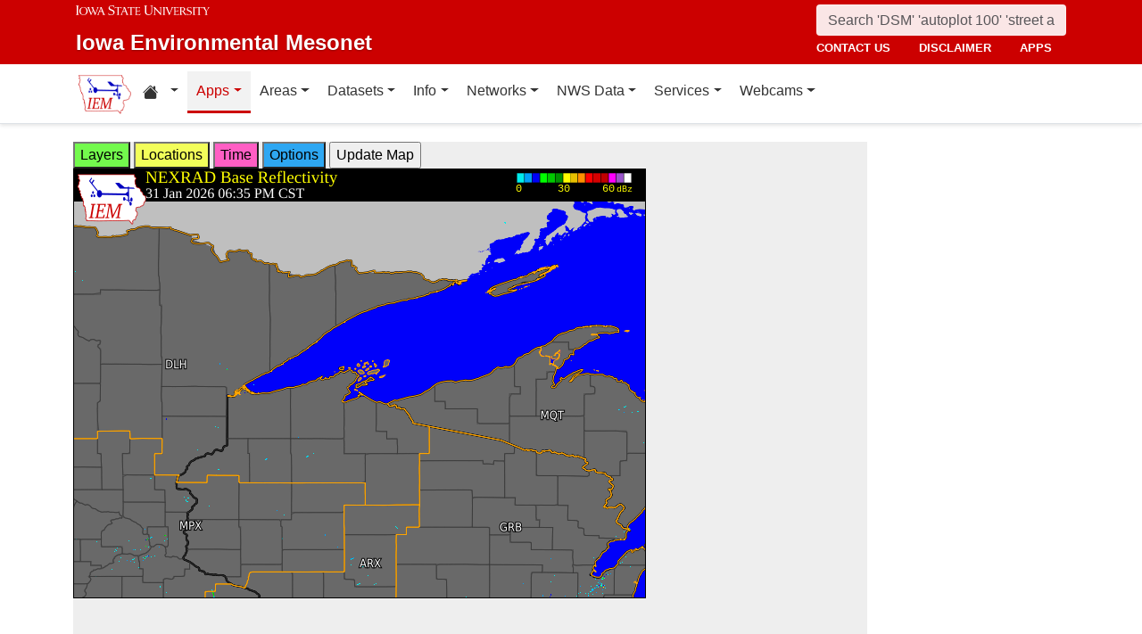

--- FILE ---
content_type: text/html; charset=UTF-8
request_url: https://mesonet.agron.iastate.edu/GIS/apps/rview/warnings.phtml?archive=&tz=CDT&cu=0&year=2024&month=05&day=24&hour=06&minute=25&tzoff=18000&sortdir=DESC&loop=0&sortcol=issue&c=yes&lon0=-90.750184&lat0=46.807515&warngeo=both
body_size: 569386
content:
<!DOCTYPE html>
<html lang="en">
  <head>
        <meta charset="utf-8">
    <meta http-equiv="X-UA-Compatible" content="IE=edge">
    <meta name="viewport" content="width=device-width, initial-scale=1.0">
    <title>IEM :: RADAR &amp; NWS Warnings</title>
    <meta name="description" content="Iowa State University, Iowa Environmental Mesonet">
    <meta name="author" content="daryl herzmann akrherz@iastate.edu">

    <link href="/vendor/bootstrap/5.3.6/css/bootstrap.min.css" rel="stylesheet">
    <!-- Bootstrap Icons for UI and navigation -->
    <link rel="stylesheet" href="https://cdn.jsdelivr.net/npm/bootstrap-icons@1.11.3/font/bootstrap-icons.min.css">
    <link href="/css/iastate-iem.css" rel="stylesheet">

    <!-- Any page specific headextra content here -->
    <link rel="stylesheet" type="text/css" href="warnings.css" />
    <!-- Essential Social Tags -->
    <meta property="og:title" content="IEM :: RADAR &amp; NWS Warnings">
    <meta property="og:description" content="Iowa Environmental Mesonet of Iowa State University">
    <meta property="og:image" content="https://mesonet.agron.iastate.edu/images/logo_large.png">
    <meta property="og:url" content="https://mesonet.agron.iastate.edu/GIS/apps/rview/warnings.phtml?archive=&amp;tz=CDT&amp;cu=0&amp;year=2024&amp;month=05&amp;day=24&amp;hour=06&amp;minute=25&amp;tzoff=18000&amp;sortdir=DESC&amp;loop=0&amp;sortcol=issue&amp;c=yes&amp;lon0=-90.750184&amp;lat0=46.807515&amp;warngeo=both">
        <meta name="twitter:card" content="summary">

    <!-- Non-essential -->
    <meta name="twitter:creator" content="@akrherz">
    <!-- Le fav and touch icons -->
    <link rel="shortcut icon" href="/favicon.ico">
    <link rel="apple-touch-icon-precomposed" sizes="144x144" href="/apple-touch-icon-precomposed.png">
    <link rel="apple-touch-icon-precomposed" sizes="114x114" href="/apple-touch-icon-precomposed.png">
    <link rel="apple-touch-icon-precomposed" sizes="72x72" href="/apple-touch-icon-precomposed.png">
    <link rel="apple-touch-icon-precomposed" href="/apple-touch-icon-precomposed.png">
  </head>

  <body>
    <a href="#main-content" class="visually-hidden-focusable">Skip to main content</a>
<header>
<!-- Mobile navbar: Simple single row with logo, search, and hamburger -->
<nav class="navbar-site d-block d-lg-none" aria-label="Utility navigation">
    <div class="container">
        <div class="mobile-navbar-row d-flex align-items-center">
            <div class="mobile-logo me-2">
                <a href="/" title="Home">
                    <img src="/images/logo_small.png" alt="IEM" height="30">
                </a>
            </div>
            
            <div class="mobile-search flex-fill me-2">
                <form action="/search" method="GET" role="search">
                    <input name="q" aria-label="Search" title="Search" placeholder="Search 'DSM' 'autoplot 100' 'street address'" type="text" class="form-control form-control-sm">
                </form>
            </div>
            
            <div class="mobile-menu d-flex align-items-center">
                <!-- Utility toggler removed per design: keep only primary-nav toggler -->
                <button type="button" class="navbar-toggler p-1 ms-2" data-bs-toggle="collapse" data-bs-target="#navbar-menu-collapse" aria-controls="navbar-menu-collapse" aria-expanded="false" aria-label="Toggle primary navigation">
                    <span class="navbar-toggler-icon"></span>
                    <span class="visually-hidden">Primary navigation</span>
                </button>
            </div>
        </div>
        <!-- Mobile site links (contact, disclaimer, apps) now unified target -->
        <div class="collapse" id="mobile-nav-collapse">
            <ul class="nav navbar-nav mobile-site-nav" aria-label="Utility navigation links">
                <li class="nav-item"><a class="nav-link" href="/info/contacts.php">contact us</a></li>
                <li class="nav-item"><a class="nav-link" href="/disclaimer.php">disclaimer</a></li>
                <li class="nav-item"><a class="nav-link" href="/apps.php">apps</a></li>
            </ul>
        </div>
    </div>
</nav>

<!-- Desktop navbar: ISU wordmark on left, search and links stacked on right -->
<nav class="navbar-site d-none d-lg-block" aria-label="Utility navigation">
    <div class="container">
        <div class="desktop-navbar-row">
            <div class="desktop-wordmark">
                <a href="/" title="Home" class="wordmark-unit">
                    <span class="wordmark-isu">Iowa State University</span>
                    <span class="wordmark-unit-title">Iowa Environmental Mesonet</span>
                </a>
            </div>
            
            <div class="desktop-right">
                <div class="desktop-search">
                    <form action="/search" method="GET" role="search">
                        <input name="q" aria-label="Search" title="Search" placeholder="Search 'DSM' 'autoplot 100' 'street address'" type="text" class="form-control">
                    </form>
                </div>
                
                <div class="desktop-links">
                    <ul class="nav navbar-nav">
                        <li class="nav-item"><a class="nav-link" href="/info/contacts.php">contact us</a></li>
                        <li class="nav-item"><a class="nav-link" href="/disclaimer.php">disclaimer</a></li>
                        <li class="nav-item"><a class="nav-link" href="/apps.php">apps</a></li>
                    </ul>
                </div>
            </div>
        </div>
    </div>
</nav>
</header>

<!-- Main navigation menu navbar -->
<nav class="navbar navbar-expand-lg navbar-light bg-white border-bottom" aria-label="Primary navigation">
    <div class="container">
        <!-- Desktop IEM logo (visible in main nav on desktop) -->
        <div class="d-none d-lg-block">
            <a href="/"><img style="height: 50px;" alt="IEM" class="img-fluid float-start" src="/images/logo_small.png" /></a>
        </div>
        
    <!-- Main navigation menu (collapsible on mobile) -->
    <div class="navbar-collapse collapse" id="navbar-menu-collapse">
            <ul class="nav navbar-nav">
        
<li class="nav-item dropdown"><a class="nav-link dropdown-toggle" data-bs-toggle="dropdown" 
    href="#" aria-label="Home resources menu"> <i class="bi bi-house-fill" aria-hidden="true"></i><span class="visually-hidden">Home resources</span> </a>
    <ul class="dropdown-menu">
        <li><a class="dropdown-item" href="/projects/iao/">Iowa Atmospheric Observatory</a></li>
        <li><a class="dropdown-item" href="/">Iowa Environmental Mesonet</a></li>
        <li><a class="dropdown-item" href="https://cocorahs.org">CoCoRaHS</a></li>
        <li><a class="dropdown-item" href="https://dailyerosion.org">Daily Erosion Project</a></li>
        <li><a class="dropdown-item" href="https://weather.im">Weather.IM Project</a></li>
    </ul></li>
        
<li class="nav-item dropdown active">
<a class="nav-link dropdown-toggle" data-bs-toggle="dropdown" href="#">Apps</a>
<ul class="dropdown-menu">
<li><a class="dropdown-item" href="/apps.php">Application Index</a></li>
<li><a class="dropdown-item" href="/plotting/auto/">Automated Data Plotting</a></li>
<li><a class="dropdown-item" href="/climodat/">Climodat</a></li>
<li><a class="dropdown-item" href="/climodat/monitor.php">Climodat Monitor</a></li>
<li><a class="dropdown-item" href="/explorer/">IEM Explorer</a></li>
<li><a class="dropdown-item" href="/rainfall/obhour.phtml">Hourly Precip</a></li>
<li><a class="dropdown-item active" href="/GIS/apps/rview/warnings.phtml">Interactive Radar</a></li>
<li><a class="dropdown-item" href="/topics/pests/">Pest Maps + Forecasting</a></li>
<li><a class="dropdown-item" href="/my/current.phtml">Sortable Currents</a></li>
<li><a class="dropdown-item" href="/timemachine/">Time Machine</a></li>
<li><a class="dropdown-item" href="/sites/windrose.phtml?station=AMW&network=IA_ASOS">Wind Roses</a></li>
</ul>
</li>
<li class="nav-item dropdown">
<a class="nav-link dropdown-toggle" data-bs-toggle="dropdown" href="#">Areas</a>
<ul class="dropdown-menu">
<li><a class="dropdown-item" href="/agweather/">Ag Weather/Climate Info</a></li>
<li><a class="dropdown-item" href="/archive/">Archive Mainpage</a></li>
<li><a class="dropdown-item" href="/climate/">Climate Mainpage</a></li>
<li><a class="dropdown-item" href="/current/">Current Mainpage</a></li>
<li><a class="dropdown-item" href="/dm/">Drought</a></li>
<li><a class="dropdown-item" href="/GIS/">GIS Mainpage</a></li>
<li><a class="dropdown-item" href="/nws/">NWS Mainpage</a></li>
<li><a class="dropdown-item" href="/current/severe.phtml">Severe Weather Mainpage</a></li>
</ul>
</li>
<li class="nav-item dropdown">
<a class="nav-link dropdown-toggle" data-bs-toggle="dropdown" href="#">Datasets</a>
<ul class="dropdown-menu">
<li><a class="dropdown-item" href="/COOP/extremes.php">Daily Climatology</a></li>
<li><a class="dropdown-item" href="/request/daily.phtml">Daily Observations</a></li>
<li><a class="dropdown-item" href="/info/datasets/">Dataset Documentation</a></li>
<li><a class="dropdown-item" href="/iemre/">IEM Reanalysis</a></li>
<li><a class="dropdown-item" href="/mos/">Model Output Statistics</a></li>
<li><a class="dropdown-item" href="/docs/nexrad_mosaic/">NEXRAD Mosaic</a></li>
<li><a class="dropdown-item" href="/request/gis/pireps.php">PIREP - Pilot Reports</a></li>
<li><a class="dropdown-item" href="/roads/">Roads Mainpage</a></li>
<li><a class="dropdown-item" href="/current/radar.phtml">RADAR & Satellite</a></li>
<li><a class="dropdown-item" href="/rainfall/">Rainfall Data</a></li>
<li><a class="dropdown-item" href="/archive/raob/">Sounding Archive</a></li>
<li><a class="dropdown-item" href="/smos/">Soil Moisture Satellite</a></li>
</ul>
</li>
<li class="nav-item dropdown">
<a class="nav-link dropdown-toggle" data-bs-toggle="dropdown" href="#">Info</a>
<ul class="dropdown-menu">
<li><a class="dropdown-item" href="/info.php">Info Mainpage</a></li>
<li><a class="dropdown-item" href="/onsite/features/past.php">Daily Features</a></li>
<li><a class="dropdown-item" href="/info/links.php">Links</a></li>
<li><a class="dropdown-item" href="/onsite/news.phtml">News</a></li>
<li><a class="dropdown-item" href="/present/">Presentations</a></li>
<li><a class="dropdown-item" href="/info/refs.php">Referenced By</a></li>
<li><a class="dropdown-item" href="/sites/locate.php">Station Data and Metadata</a></li>
<li><a class="dropdown-item" href="/QC/">Quality Control</a></li>
<li><a class="dropdown-item" href="/info/variables.phtml">Variables</a></li>
</ul>
</li>
<li class="nav-item dropdown">
<a class="nav-link dropdown-toggle" data-bs-toggle="dropdown" href="#">Networks</a>
<ul class="dropdown-menu">
<li><a class="dropdown-item" href="/sites/networks.php">Network Tables</a></li>
<li><a class="dropdown-item" href="/ASOS/">ASOS/AWOS Airports</a></li>
<li><a class="dropdown-item" href="/cocorahs/">CoCoRaHS - Citizen Science</a></li>
<li><a class="dropdown-item" href="/DCP/">DCP/HADS/SHEF - Hydrological</a></li>
<li><a class="dropdown-item" href="/COOP/">NWS COOP - Daily Climate</a></li>
<li><a class="dropdown-item" href="/agclimate/">ISU Soil Moisture</a></li>
<li><a class="dropdown-item" href="/nstl_flux/">NLAE Flux</a></li>
<li><a class="dropdown-item" href="/RWIS/">RWIS - Roadway Weather</a></li>
<li><a class="dropdown-item" href="/scan/">SCAN - NRCS Soil Climate</a></li>
<li><a class="dropdown-item" href="/other/">Other</a></li>
<li><a class="dropdown-item" href="/uscrn/">US Climate Reference</a></li>
</ul>
</li>
<li class="nav-item dropdown">
<a class="nav-link dropdown-toggle" data-bs-toggle="dropdown" href="#">NWS Data</a>
<ul class="dropdown-menu">
<li><a class="dropdown-item" href="/nws/">NWS Mainpage</a></li>
<li><a class="dropdown-item" href="/lsr/">Local Storm Report App</a></li>
<li><a class="dropdown-item" href="/cow/">IEM Cow (SBW Verification)</a></li>
<li><a class="dropdown-item" href="/raccoon/">IEM Raccoon (SBW Powerpoints)</a></li>
<li><a class="dropdown-item" href="/river/">River Summary</a></li>
<li><a class="dropdown-item" href="/GIS/goes.phtml">Satellite Data</a></li>
<li><a class="dropdown-item" href="/vtec/search.php">Search for Warnings</a></li>
<li><a class="dropdown-item" href="/nws/sps_search/">Special Weather Statement (SPS) Search</a></li>
<li><a class="dropdown-item" href="/nws/spc_outlook_search/">SPC Convective Outlook / MCD Search</a></li>
<li><a class="dropdown-item" href="/GIS/apps/rview/watch.phtml">SPC Watches</a></li>
<li><a class="dropdown-item" href="/nws/text.php">Text Archives Mainpage</a></li>
<li><a class="dropdown-item" href="/wx/afos/list.phtml">Text Listing by WFO/Center/Product</a></li>
<li><a class="dropdown-item" href="/wx/afos/">Text by Product ID</a></li>
<li><a class="dropdown-item" href="/vtec/">VTEC Browser</a></li>
</ul>
</li>
<li class="nav-item dropdown">
<a class="nav-link dropdown-toggle" data-bs-toggle="dropdown" href="#">Services</a>
<ul class="dropdown-menu">
<li><a class="dropdown-item" href="/api/">API Mainpage</a></li>
<li><a class="dropdown-item" href="/api/#cgi">CGI / Bulk Data</a></li>
<li><a class="dropdown-item" href="/request/grx/">Gibson Ridge Placefiles</a></li>
<li><a class="dropdown-item" href="/projects/iembot/">iembot</a></li>
<li><a class="dropdown-item" href="/api/#json">JSON Webservices</a></li>
<li><a class="dropdown-item" href="/request/ldm.php">LDM</a></li>
<li><a class="dropdown-item" href="/request/maxcsv.py?help">Max CSV</a></li>
<li><a class="dropdown-item" href="/ogc/">OGC Webservices</a></li>
<li><a class="dropdown-item" href="/GIS/radmap_api.phtml">RadMap API</a></li>
<li><a class="dropdown-item" href="/GIS/radview.phtml">RADAR Services</a></li>
</ul>
</li>
<li class="nav-item dropdown">
<a class="nav-link dropdown-toggle" data-bs-toggle="dropdown" href="#">Webcams</a>
<ul class="dropdown-menu">
<li><a class="dropdown-item" href="/projects/webcam.php">Webcam mainpage</a></li>
<li><a class="dropdown-item" href="/current/bloop.phtml">Build your own lapses</a></li>
<li><a class="dropdown-item" href="/cool/">Cool lapses</a></li>
<li><a class="dropdown-item" href="/current/viewer.phtml">IEM Webcam Viewer</a></li>
<li><a class="dropdown-item" href="/current/isucams.phtml">ISU Campus Webcams</a></li>
<li><a class="dropdown-item" href="/current/camlapse/">Recent lapses</a></li>
<li><a class="dropdown-item" href="/current/webcam.php">Still images</a></li>
</ul>
</li>
</ul>
        </div>
    </div>
</nav><main role="main" id="main-content">
  <div class="container">
    <form style="display: inline;" method="GET" name="myform" action="warnings.phtml">
<input type="hidden" value="DMX" name="osite">
<input type="hidden" name="tzoff" value="0"><input type="hidden" value="46.807515" name="lat0">
    <input type="hidden" value="-90.750184" name="lon0"><div id="datawindow"
 style="background: #eee; height: 580px; width: 890px; z-index: 2;">
<button type="button" data-control="layers" style="background: #73FA4D;">
Layers</button>
<button type="button" data-control="locations" style="background: #F2FE5A;">
Locations</button>
<button type="button" data-control="time" style="background: #FF5EC4;">
Time</button>
<button type="button" data-control="options" style="background: #2EA7F2;">
Options</button>
<input type="submit" value="Update Map">
<br />
<div id="layers-control" style="width: 450px; background: #73FA4D; display: none; z-index: 3; position: absolute; padding: 5px; margin: 2px; border: 2px solid #000;">

<strong>Available Layers</strong>
<br /><input id="layerusdm" name="layers[]" type="checkbox"  value="usdm"> <label for="layerusdm">US Drought Monitor</label><br /><input id="layergoes_vis" name="layers[]" type="checkbox"  value="goes_vis"> <label for="layergoes_vis">CONUS GOES Visible</label><br /><input id="layergoes_ir" name="layers[]" type="checkbox"  value="goes_ir"> <label for="layergoes_ir">CONUS GOES Infrared</label><br /><input id="layergoes_wv" name="layers[]" type="checkbox"  value="goes_wv"> <label for="layergoes_wv">CONUS GOES Water Vapor</label><br /><input id="layercurrent_barbs" name="layers[]" type="checkbox"  value="current_barbs"> <label for="layercurrent_barbs">Current Wind Barbs</label><br /><input id="layerairtemps" name="layers[]" type="checkbox"  value="airtemps"> <label for="layerairtemps">Current Air Temps</label><br /><input id="layercurrent_sites" name="layers[]" type="checkbox"  value="current_sites"> <label for="layercurrent_sites">Site Labels</label>
<br /><input id="layernexrad" name="layers[]" type="checkbox"  value="nexrad" checked="checked"> <label for="layernexrad">CONUS NEXRAD</label><br /><input id="layerakn0q" name="layers[]" type="checkbox"  value="akn0q"> <label for="layerakn0q">Alaska NEXRAD (2010+)</label><br /><input id="layerhin0q" name="layers[]" type="checkbox"  value="hin0q"> <label for="layerhin0q">Hawaii NEXRAD (2010+)</label><br /><input id="layerprn0q" name="layers[]" type="checkbox"  value="prn0q"> <label for="layerprn0q">Puerto Rico NEXRAD (2010+)</label><br /><input id="layerwarnings" name="layers[]" type="checkbox"  value="warnings" checked="checked"> <label for="layerwarnings">Warnings</label><br /><input id="layercwsu" name="layers[]" type="checkbox"  value="cwsu"> <label for="layercwsu">CWSU Boundaries</label><br /><input id="layercwas" name="layers[]" type="checkbox"  value="cwas" checked="checked"> <label for="layercwas">WFO Boundaries</label><br /><input id="layeruscounties" name="layers[]" type="checkbox"  value="uscounties" checked="checked"> <label for="layeruscounties">US Counties</label><br /><input id="layerinterstates" name="layers[]" type="checkbox"  value="interstates"> <label for="layerinterstates">US Interstates</label><br /><input id="layerwatches" name="layers[]" type="checkbox"  value="watches" checked="checked"> <label for="layerwatches">Watches</label>
<input type="hidden" name="layers[]" value="blank">

<div style="float: right;">
<button type="button" data-control="layers">Save Settings</button>
<input type="submit" value="Save + Update Map"> </div>
</div>
<div id="locations-control" style="width: 450px; background: #F2FE5A; display: none; z-index: 3; position: absolute;  padding: 5px; margin: 2px; border: 2px solid #000;">
<strong>NWS CWSU/WFO/RFC Office:</strong><br />
<select name="site" style="width: 100%"><option value="ABR" >[ABR] Aberdeen</option><option value="ALY" >[ALY] Albany</option><option value="ABQ" >[ABQ] Albuquerque</option><option value="AMA" >[AMA] Amarillo</option><option value="AFC" >[AFC] Anchorage</option><option value="EWX" >[EWX] Austin/San Antonio</option><option value="LWX" >[LWX] Baltimore/Washington</option><option value="BYZ" >[BYZ] Billings</option><option value="BGM" >[BGM] Binghamton</option><option value="BMX" >[BMX] Birmingham</option><option value="BIS" >[BIS] Bismarck</option><option value="RNK" >[RNK] Blacksburg</option><option value="BOI" >[BOI] Boise</option><option value="BOX" >[BOX] Boston / Norton</option><option value="BRO" >[BRO] Brownsville</option><option value="BUF" >[BUF] Buffalo</option><option value="BTV" >[BTV] Burlington</option><option value="CAR" >[CAR] Caribou</option><option value="CHS" >[CHS] Charleston</option><option value="RLX" >[RLX] Charleston</option><option value="CYS" >[CYS] Cheyenne</option><option value="LOT" >[LOT] Chicago</option><option value="CLE" >[CLE] Cleveland</option><option value="CAE" >[CAE] Columbia</option><option value="CRP" >[CRP] Corpus Christi</option><option value="FWD" >[FWD] Dallas/Fort Worth</option><option value="BOU" >[BOU] Denver</option><option value="DMX" SELECTED>[DMX] Des Moines</option><option value="DTX" >[DTX] Detroit</option><option value="DDC" >[DDC] Dodge City</option><option value="DLH" >[DLH] Duluth</option><option value="LKN" >[LKN] Elko</option><option value="EPZ" >[EPZ] El Paso</option><option value="EKA" >[EKA] Eureka</option><option value="AFG" >[AFG] Fairbanks</option><option value="FGZ" >[FGZ] Flagstaff</option><option value="APX" >[APX] Gaylord</option><option value="GGW" >[GGW] Glasgow</option><option value="GLD" >[GLD] Goodland</option><option value="FGF" >[FGF] Grand Forks</option><option value="GJT" >[GJT] Grand Junction</option><option value="GRR" >[GRR] Grand Rapids</option><option value="GYX" >[GYX] Gray</option><option value="TFX" >[TFX] Great Falls</option><option value="GRB" >[GRB] Green Bay</option><option value="GSP" >[GSP] Greenville/Spartanburg</option><option value="GUM" >[GUM] Guam</option><option value="GID" >[GID] Hastings</option><option value="HFO" >[HFO] Honolulu</option><option value="HGX" >[HGX] Houston/Galveston</option><option value="HUN" >[HUN] Huntsville</option><option value="IND" >[IND] Indianapolis</option><option value="JAN" >[JAN] Jackson</option><option value="JKL" >[JKL] Jackson</option><option value="JAX" >[JAX] Jacksonville</option><option value="AJK" >[AJK] Juneau</option><option value="EAX" >[EAX] Kansas City/Pleasant Hill</option><option value="KEY" >[KEY] Key West</option><option value="ARX" >[ARX] La Crosse</option><option value="LCH" >[LCH] Lake Charles</option><option value="VEF" >[VEF] Las Vegas</option><option value="ILX" >[ILX] Lincoln</option><option value="LZK" >[LZK] Little Rock</option><option value="LOX" >[LOX] Los Angeles/Oxnard</option><option value="LMK" >[LMK] Louisville</option><option value="LUB" >[LUB] Lubbock</option><option value="MQT" >[MQT] Marquette</option><option value="MFR" >[MFR] Medford</option><option value="MLB" >[MLB] Melbourne</option><option value="MEG" >[MEG] Memphis</option><option value="MFL" >[MFL] Miami</option><option value="MAF" >[MAF] Midland/Odessa</option><option value="MKX" >[MKX] Milwaukee/Sullivan</option><option value="MSO" >[MSO] Missoula</option><option value="MOB" >[MOB] Mobile</option><option value="MRX" >[MRX] Morristown</option><option value="PHI" >[PHI] Mount Holly</option><option value="OHX" >[OHX] Nashville</option><option value="LIX" >[LIX] New Orleans</option><option value="MHX" >[MHX] Newport/Morehead City</option><option value="OKX" >[OKX] New York</option><option value="OUN" >[OUN] Norman</option><option value="IWX" >[IWX] Northern Indiana</option><option value="LBF" >[LBF] North Platte</option><option value="OAX" >[OAX] Omaha / Valley</option><option value="PAH" >[PAH] Paducah</option><option value="FFC" >[FFC] Peachtree City</option><option value="PDT" >[PDT] Pendleton</option><option value="PSR" >[PSR] Phoenix</option><option value="PBZ" >[PBZ] Pittsburgh</option><option value="PIH" >[PIH] Pocatello/Idaho Falls</option><option value="PQR" >[PQR] Portland</option><option value="PUB" >[PUB] Pueblo</option><option value="DVN" >[DVN] Quad Cities IA IL</option><option value="RAH" >[RAH] Raleigh</option><option value="UNR" >[UNR] Rapid City</option><option value="REV" >[REV] Reno</option><option value="RIW" >[RIW] Riverton</option><option value="STO" >[STO] Sacramento</option><option value="SLC" >[SLC] Salt Lake City</option><option value="SJT" >[SJT] San Angelo</option><option value="SGX" >[SGX] San Diego</option><option value="MTR" >[MTR] San Francisco</option><option value="HNX" >[HNX] San Joaquin Valley/Hanford</option><option value="JSJ" >[JSJ] San Juan</option><option value="SEW" >[SEW] Seattle</option><option value="SHV" >[SHV] Shreveport</option><option value="FSD" >[FSD] Sioux Falls</option><option value="OTX" >[OTX] Spokane</option><option value="SGF" >[SGF] Springfield</option><option value="CTP" >[CTP] State College</option><option value="LSX" >[LSX] St Louis</option><option value="TAE" >[TAE] Tallahassee</option><option value="TBW" >[TBW] Tampa Bay Area / Ruskin</option><option value="TOP" >[TOP] Topeka</option><option value="TWC" >[TWC] Tucson</option><option value="TSA" >[TSA] Tulsa</option><option value="MPX" >[MPX] Twin Cities/Chanhassen</option><option value="AKQ" >[AKQ] Wakefield</option><option value="ICT" >[ICT] Wichita</option><option value="ILM" >[ILM] Wilmington</option><option value="ILN" >[ILN] Wilmington</option><option value="ACR" >[ACR] Alaska - Pacific RFC</option><option value="TUA" >[TUA] Arkansas Red River RFC</option><option value="ALR" >[ALR] Atlanta RFC</option><option value="RSA" >[RSA] California - Nevada RFC</option><option value="STR" >[STR] Colorado RFC</option><option value="ORN" >[ORN] Lower Mississippi RFC</option><option value="RHA" >[RHA] Mid Atlantic RFC</option><option value="KRF" >[KRF] Missouri River Basin RFC</option><option value="MSR" >[MSR] North Central RFC</option><option value="TAR" >[TAR] Northeast RFC</option><option value="PTR" >[PTR] Northwest RFC</option><option value="TIR" >[TIR] Ohio RFC</option><option value="FWR" >[FWR] West Gulf RFC</option><option value="ZAB" >[ZAB] Albuquerque</option><option value="ZAN" >[ZAN] Anchorage</option><option value="ZTL" >[ZTL] Atlanta</option><option value="ZBW" >[ZBW] Boston</option><option value="ZAU" >[ZAU] Chicago</option><option value="ZOB" >[ZOB] Cleveland</option><option value="ZDV" >[ZDV] Denver</option><option value="ZFW" >[ZFW] Fort Worth</option><option value="ZHN" >[ZHN] Honolulu CWSU</option><option value="ZHU" >[ZHU] Houston</option><option value="ZID" >[ZID] Indianapolis</option><option value="ZJX" >[ZJX] Jacksonville</option><option value="ZKC" >[ZKC] Kansas City</option><option value="ZLA" >[ZLA] Los Angeles</option><option value="ZME" >[ZME] Memphis</option><option value="ZMA" >[ZMA] Miami</option><option value="ZMP" >[ZMP] Minneapolis</option><option value="ZNY" >[ZNY] New York</option><option value="ZOA" >[ZOA] Oakland</option><option value="ZLC" >[ZLC] Salt Lake City</option><option value="ZSE" >[ZSE] Seattle</option><option value="ZDC" >[ZDC] Washington DC</option><option value="NHC" >[NHC] National Hurricane Center</option></select>

<br />Selecting a different office will move the display to that office.
<div style="float: right;">
<button type="button" data-control="locations">Save Settings</button>
<input type="submit" value="Save + Update Map"> </div>
</div>
<div id="time-control" style="width: 450px; background: #FF5EC4; display: none; z-index: 3; position: absolute;  padding: 5px; margin: 2px; border: 2px solid #000;">
<p><strong>Select Time Zone</strong><br />
<select name="tz"><option value="UTC">UTC</option><option value="EDT">EDT</option><option value="EST">EST</option><option value="CDT" selected>CDT</option><option value="CST">CST</option><option value="MDT">MDT</option><option value="MST">MST</option><option value="PDT">PDT</option><option value="PST">PST</option></select>

<p><strong>Archive Options</strong><br />
<input type="checkbox" value="yes" name="archive">Set Archive Mode</td>
<br />If you are producing an animation, this date specifies the end date of
the loop.</p>
<table class="table table-sm">
<tr><th>Year:</th><td><select name="year"><option value="2003">2003</option><option value="2004">2004</option><option value="2005">2005</option><option value="2006">2006</option><option value="2007">2007</option><option value="2008">2008</option><option value="2009">2009</option><option value="2010">2010</option><option value="2011">2011</option><option value="2012">2012</option><option value="2013">2013</option><option value="2014">2014</option><option value="2015">2015</option><option value="2016">2016</option><option value="2017">2017</option><option value="2018">2018</option><option value="2019">2019</option><option value="2020">2020</option><option value="2021">2021</option><option value="2022">2022</option><option value="2023">2023</option><option value="2024">2024</option><option value="2025">2025</option><option value="2026" selected>2026</option></select></td></tr>
<tr><th>Month:</th><td><select name="month"><option value="1" selected>Jan</option><option value="2">Feb</option><option value="3">Mar</option><option value="4">Apr</option><option value="5">May</option><option value="6">Jun</option><option value="7">Jul</option><option value="8">Aug</option><option value="9">Sep</option><option value="10">Oct</option><option value="11">Nov</option><option value="12">Dec</option></select></td></tr>
<tr><th>Day:</th><td><select name="day"><option value="1">1</option><option value="2">2</option><option value="3">3</option><option value="4">4</option><option value="5">5</option><option value="6">6</option><option value="7">7</option><option value="8">8</option><option value="9">9</option><option value="10">10</option><option value="11">11</option><option value="12">12</option><option value="13">13</option><option value="14">14</option><option value="15">15</option><option value="16">16</option><option value="17">17</option><option value="18">18</option><option value="19">19</option><option value="20">20</option><option value="21">21</option><option value="22">22</option><option value="23">23</option><option value="24">24</option><option value="25">25</option><option value="26">26</option><option value="27">27</option><option value="28">28</option><option value="29">29</option><option value="30">30</option><option value="31" selected>31</option></select></td></tr>
<tr><th>Time:</th><td><select name="hour"><option value="0">12 AM</option><option value="1">01 AM</option><option value="2">02 AM</option><option value="3">03 AM</option><option value="4">04 AM</option><option value="5">05 AM</option><option value="6">06 AM</option><option value="7">07 AM</option><option value="8">08 AM</option><option value="9">09 AM</option><option value="10">10 AM</option><option value="11">11 AM</option><option value="12">12 PM</option><option value="13">01 PM</option><option value="14">02 PM</option><option value="15">03 PM</option><option value="16">04 PM</option><option value="17">05 PM</option><option value="18">06 PM</option><option value="19" selected>07 PM</option><option value="20">08 PM</option><option value="21">09 PM</option><option value="22">10 PM</option><option value="23">11 PM</option></select>:<select name="minute"><option value="0">0</option><option value="5">5</option><option value="10">10</option><option value="15">15</option><option value="20">20</option><option value="25">25</option><option value="30">30</option><option value="35" selected>35</option><option value="40">40</option><option value="45">45</option><option value="50">50</option><option value="55">55</option></select></td></tr>
</table>

<p><div style="float: right;">
<button type="button" data-control="time">Save Settings</button>
<input type="submit" value="Save + Update Map"> </div>
</div>
<div id="options-control" style="width: 450px; background: #2EA7F2; display: none; z-index: 3; position: absolute;  padding: 5px; margin: 2px; border: 2px solid #000;">
<strong>Warning geography:</strong>
<br />Short term warnings (SVR,TOR,SMW) have a storm based and county
geography associated with them.  You can pick which or both to display:
<br /><select name="warngeo"><option value="both" selected>County + Polygon</option><option value="county">County Only</option><option value="sbw">Storm Based Warning</option></select>

<p><strong>Map Extent:</strong>
<br />View Scale: <select name="zoom"><option value="5">5 km</option><option value="10">10 km</option><option value="25">25 km</option><option value="50">50 km</option><option value="100">100 km</option><option value="250" selected>250 km</option><option value="500">500 km</option><option value="1000">1000 km</option><option value="3000">3000 km</option></select>

<br />Image Size:
<select name="imgsize"><option value="640x480" selected>640x480</option><option value="800x600">800x600</option><option value="1024x768">1024x768</option><option value="1280x1024">1280x1024</option></select>

<p><strong>Loop Options</strong>
<br /><select name="loop"><option value="0" selected>1 image only</option><option value="1">Java Script Loop</option></select>
<br />Loop Frames:
<input type="text" value="10" name="frames" size="3">
<br />Loop Frame Interval:
<select name="interval"><option value="5" selected>5 minutes</option><option value="10">10 minutes</option><option value="15">15 minutes</option><option value="30">30 minutes</option><option value="60">1 hour</option><option value="120">2 hours</option><option value="1440">1 day</option></select>

<p><strong>Text Warning Listing</strong>
<br />Filter by WFO:
<select name="filter"><option value="0" selected>No</option><option value="1">Yes</option></select>

<br />Product Filter:
<br /><input type="radio" value="0" name="cu" checked>Show All<br /><input type="radio" value="1" name="cu" >Convective Only

<br />Sort Column:
<select name="sortcol"><option value="fcster">Product Author</option><option value="phenomena">Product Type</option><option value="expire">Product Expiration</option><option value="issue" selected>Product Issued</option><option value="sname">State Name</option><option value="updated">Product Updated</option><option value="wfo">Weather Office</option><option value="eventid">VTEC Event ID</option><option value="status">VTEC Status</option></select>

<br />Sort Direction:
<select name="sortdir"><option value="DESC" selected>DESC</option><option value="ASC">ASC</option></select>

<p><strong>Local Storm Reports (LSR)</strong>
<br />Time window around plot valid time to plot LSRs.
<br /><select name="lsrlook"><option value="+" selected>+</option><option value="-">-</option><option value="+/-">+/-</option></select>
<select name="lsrwindow"><option value="0" selected>Hide</option><option value="5">5 minutes</option><option value="10">10 minutes</option><option value="15">15 minutes</option><option value="30">30 minutes</option><option value="60">60 minutes</option></select>
<div style="float: right;">
<button type="button" data-control="options">Save Settings</button>
<input type="submit" value="Save + Update Map"> </div>
</div><input type="hidden" name="extents" value="-93.250184,44.307515,-88.250184,49.307515">
<input type="image" name="img" src="/GIS/radmap.php?ts=202602010035&width=640&height=480&tz=CDT&bbox=-93.250,44.308,-88.250,49.308&layers[]=uscounties&layers[]=cwas&layers[]=watches&layers[]=nexrad&layers[]=county_warnings&layers[]=sbw&" border="1">
</form></div><input type="hidden" name="extents" value="-93.250184,44.307515,-88.250184,49.307515">
<!-- Warnings Key positioned outside datawindow -->
<div class="legend-container">
<img src="static/warnings_legend.png" alt="Warnings Legend">
</div><div style="clear: both;">
Warnings Valid at: <b>31 Jan 2026 07:35 PM CDT</b>
<br clear="all" /><div class="wwa-state">GA</div><div class="wwaW"><span style="font-size: 14pt;">Freeze Warning</span> (<a href="/vtec/2026-O-NEW-KTAE-FZ-W-0005.html">View Text</a>) expires 10:00 AM by <a href="warnings.phtml?frames=10&amp;interval=5&amp;archive=&amp;cu=0&amp;year=2026&amp;month=01&amp;day=31&amp;hour=19&amp;minute=35&amp;loop=0&amp;filter=0&amp;sortdir=DESC&amp;zoom=250&amp;warngeo=both&tz=CDT&cu=0&year=2026&month=01&day=31&hour=19&minute=35&archive=&tzoff=18000&site=TAE">TAE</a> (KO)<br /><a href="warnings.phtml?archive=&tz=CDT&cu=0&year=2026&month=01&day=31&hour=19&minute=35&tzoff=18000&sortdir=DESC&loop=0&sortcol=issue&c=yes&lon0=-83.03450012199994&lat0=31.476013184000067&warngeo=both">Berrien</a>, <a href="warnings.phtml?archive=&tz=CDT&cu=0&year=2026&month=01&day=31&hour=19&minute=35&tzoff=18000&sortdir=DESC&loop=0&sortcol=issue&c=yes&lon0=-84.90749359099999&lat0=31.991912842000033&warngeo=both">Quitman</a>, <a href="warnings.phtml?archive=&tz=CDT&cu=0&year=2026&month=01&day=31&hour=19&minute=35&tzoff=18000&sortdir=DESC&loop=0&sortcol=issue&c=yes&lon0=-83.92250060999999&lat0=31.916212082000072&warngeo=both">Lee</a>, <a href="warnings.phtml?archive=&tz=CDT&cu=0&year=2026&month=01&day=31&hour=19&minute=35&tzoff=18000&sortdir=DESC&loop=0&sortcol=issue&c=yes&lon0=-84.53709411599993&lat0=31.259511948000068&warngeo=both">Miller</a>, <a href="warnings.phtml?archive=&tz=CDT&cu=0&year=2026&month=01&day=31&hour=19&minute=35&tzoff=18000&sortdir=DESC&loop=0&sortcol=issue&c=yes&lon0=-84.73085784899996&lat0=31.075563431000035&warngeo=both">Seminole</a>, <a href="warnings.phtml?archive=&tz=CDT&cu=0&year=2026&month=01&day=31&hour=19&minute=35&tzoff=18000&sortdir=DESC&loop=0&sortcol=issue&c=yes&lon0=-84.41319274899996&lat0=31.64371299700008&warngeo=both">Calhoun</a>, <a href="warnings.phtml?archive=&tz=CDT&cu=0&year=2026&month=01&day=31&hour=19&minute=35&tzoff=18000&sortdir=DESC&loop=0&sortcol=issue&c=yes&lon0=-84.26079559299995&lat0=31.966411591000053&warngeo=both">Terrell</a>, <a href="warnings.phtml?archive=&tz=CDT&cu=0&year=2026&month=01&day=31&hour=19&minute=35&tzoff=18000&sortdir=DESC&loop=0&sortcol=issue&c=yes&lon0=-83.64959716799996&lat0=31.849311829000044&warngeo=both">Worth</a>, <a href="warnings.phtml?archive=&tz=CDT&cu=0&year=2026&month=01&day=31&hour=19&minute=35&tzoff=18000&sortdir=DESC&loop=0&sortcol=issue&c=yes&lon0=-83.50589752199994&lat0=31.33561134300004&warngeo=both">Colquitt</a>, <a href="warnings.phtml?archive=&tz=CDT&cu=0&year=2026&month=01&day=31&hour=19&minute=35&tzoff=18000&sortdir=DESC&loop=0&sortcol=issue&c=yes&lon0=-84.62759399399994&lat0=31.518611908000025&warngeo=both">Early</a>, <a href="warnings.phtml?archive=&tz=CDT&cu=0&year=2026&month=01&day=31&hour=19&minute=35&tzoff=18000&sortdir=DESC&loop=0&sortcol=issue&c=yes&lon0=-83.9815979&lat0=31.650112156000034&warngeo=both">Dougherty</a>, <a href="warnings.phtml?archive=&tz=CDT&cu=0&year=2026&month=01&day=31&hour=19&minute=35&tzoff=18000&sortdir=DESC&loop=0&sortcol=issue&c=yes&lon0=-84.14119720499997&lat0=31.45471191400003&warngeo=both">Baker</a>, <a href="warnings.phtml?archive=&tz=CDT&cu=0&year=2026&month=01&day=31&hour=19&minute=35&tzoff=18000&sortdir=DESC&loop=0&sortcol=issue&c=yes&lon0=-83.99779510499997&lat0=31.443811417000063&warngeo=both">Mitchell</a>, <a href="warnings.phtml?archive=&tz=CDT&cu=0&year=2026&month=01&day=31&hour=19&minute=35&tzoff=18000&sortdir=DESC&loop=0&sortcol=issue&c=yes&lon0=-84.37579345699999&lat0=31.079511642000057&warngeo=both">Decatur</a>, <a href="warnings.phtml?archive=&tz=CDT&cu=0&year=2026&month=01&day=31&hour=19&minute=35&tzoff=18000&sortdir=DESC&loop=0&sortcol=issue&c=yes&lon0=-84.07299804699994&lat0=31.07901191700006&warngeo=both">Grady</a>, <a href="warnings.phtml?archive=&tz=CDT&cu=0&year=2026&month=01&day=31&hour=19&minute=35&tzoff=18000&sortdir=DESC&loop=0&sortcol=issue&c=yes&lon0=-84.80029296899994&lat0=31.78101158100003&warngeo=both">Clay</a>, <a href="warnings.phtml?archive=&tz=CDT&cu=0&year=2026&month=01&day=31&hour=19&minute=35&tzoff=18000&sortdir=DESC&loop=0&sortcol=issue&c=yes&lon0=-84.53549957299998&lat0=31.931812286000024&warngeo=both">Randolph</a>, <a href="warnings.phtml?archive=&tz=CDT&cu=0&year=2026&month=01&day=31&hour=19&minute=35&tzoff=18000&sortdir=DESC&loop=0&sortcol=issue&c=yes&lon0=-83.45269775399998&lat0=31.854112625000027&warngeo=both">Turner</a>, <a href="warnings.phtml?archive=&tz=CDT&cu=0&year=2026&month=01&day=31&hour=19&minute=35&tzoff=18000&sortdir=DESC&loop=0&sortcol=issue&c=yes&lon0=-83.33899688699995&lat0=31.597812653000062&warngeo=both">Tift</a>, <a href="warnings.phtml?archive=&tz=CDT&cu=0&year=2026&month=01&day=31&hour=19&minute=35&tzoff=18000&sortdir=DESC&loop=0&sortcol=issue&c=yes&lon0=-82.99549865699998&lat0=31.85161209100005&warngeo=both">Ben Hill</a>, <a href="warnings.phtml?archive=&tz=CDT&cu=0&year=2026&month=01&day=31&hour=19&minute=35&tzoff=18000&sortdir=DESC&loop=0&sortcol=issue&c=yes&lon0=-82.99849700899995&lat0=31.769611359000066&warngeo=both">Irwin</a>, <a href="warnings.phtml?archive=&tz=CDT&cu=0&year=2026&month=01&day=31&hour=19&minute=35&tzoff=18000&sortdir=DESC&loop=0&sortcol=issue&c=yes&lon0=-83.28009796099997&lat0=31.34961319000007&warngeo=both">Cook</a>, <a href="warnings.phtml?archive=&tz=CDT&cu=0&year=2026&month=01&day=31&hour=19&minute=35&tzoff=18000&sortdir=DESC&loop=0&sortcol=issue&c=yes&lon0=-83.73629760699998&lat0=31.078012466000075&warngeo=both">Thomas</a>, <a href="warnings.phtml?archive=&tz=CDT&cu=0&year=2026&month=01&day=31&hour=19&minute=35&tzoff=18000&sortdir=DESC&loop=0&sortcol=issue&c=yes&lon0=-83.31559753399995&lat0=31.077911377000078&warngeo=both">Brooks</a>, <a href="warnings.phtml?archive=&tz=CDT&cu=0&year=2026&month=01&day=31&hour=19&minute=35&tzoff=18000&sortdir=DESC&loop=0&sortcol=issue&c=yes&lon0=-83.02079772899998&lat0=31.03121185300006&warngeo=both">Lowndes</a>, <a href="warnings.phtml?archive=&tz=CDT&cu=0&year=2026&month=01&day=31&hour=19&minute=35&tzoff=18000&sortdir=DESC&loop=0&sortcol=issue&c=yes&lon0=-82.96979522699996&lat0=31.184612274000074&warngeo=both">Lanier</a>, in GA  <br /><div class="vtec">VTEC# 5 (CON)</div><div class="issued">Issued: 07:00 PM</div><div class="updated">Updated: 07:11 PM</div>&nbsp;</div>
<div class="wwa-state">MS</div><div class="wwaY"><span style="font-size: 14pt;">Cold Weather Advisory</span> (<a href="/vtec/2026-O-NEW-KJAN-CW-Y-0001.html">View Text</a>) expires 01:00 PM by <a href="warnings.phtml?frames=10&amp;interval=5&amp;archive=&amp;cu=0&amp;year=2026&amp;month=01&amp;day=31&amp;hour=19&amp;minute=35&amp;loop=0&amp;filter=0&amp;sortdir=DESC&amp;zoom=250&amp;warngeo=both&tz=CDT&cu=0&year=2026&month=01&day=31&hour=19&minute=35&archive=&tzoff=18000&site=JAN">JAN</a> (22)<br /><a href="warnings.phtml?archive=&tz=CDT&cu=0&year=2026&month=01&day=31&hour=19&minute=35&tzoff=18000&sortdir=DESC&loop=0&sortcol=issue&c=yes&lon0=-89.72989654499997&lat0=32.885513306000064&warngeo=both">Madison</a>, <a href="warnings.phtml?archive=&tz=CDT&cu=0&year=2026&month=01&day=31&hour=19&minute=35&tzoff=18000&sortdir=DESC&loop=0&sortcol=issue&c=yes&lon0=-89.96579742399996&lat0=33.02201080300006&warngeo=both">Yazoo</a>, <a href="warnings.phtml?archive=&tz=CDT&cu=0&year=2026&month=01&day=31&hour=19&minute=35&tzoff=18000&sortdir=DESC&loop=0&sortcol=issue&c=yes&lon0=-90.65659332299998&lat0=33.097511292000036&warngeo=both">Sharkey</a>, <a href="warnings.phtml?archive=&tz=CDT&cu=0&year=2026&month=01&day=31&hour=19&minute=35&tzoff=18000&sortdir=DESC&loop=0&sortcol=issue&c=yes&lon0=-90.10129547099996&lat0=33.81151199300007&warngeo=both">Leflore</a>, <a href="warnings.phtml?archive=&tz=CDT&cu=0&year=2026&month=01&day=31&hour=19&minute=35&tzoff=18000&sortdir=DESC&loop=0&sortcol=issue&c=yes&lon0=-90.45029449499998&lat0=33.98761367800006&warngeo=both">Sunflower</a>, <a href="warnings.phtml?archive=&tz=CDT&cu=0&year=2026&month=01&day=31&hour=19&minute=35&tzoff=18000&sortdir=DESC&loop=0&sortcol=issue&c=yes&lon0=-90.65670013399995&lat0=34.12081146200006&warngeo=both">Bolivar</a>, <a href="warnings.phtml?archive=&tz=CDT&cu=0&year=2026&month=01&day=31&hour=19&minute=35&tzoff=18000&sortdir=DESC&loop=0&sortcol=issue&c=yes&lon0=-89.65379333499999&lat0=31.434112549000076&warngeo=both">Marion</a>, <a href="warnings.phtml?archive=&tz=CDT&cu=0&year=2026&month=01&day=31&hour=19&minute=35&tzoff=18000&sortdir=DESC&loop=0&sortcol=issue&c=yes&lon0=-89.39919280999999&lat0=31.796911240000043&warngeo=both">Covington</a>, <a href="warnings.phtml?archive=&tz=CDT&cu=0&year=2026&month=01&day=31&hour=19&minute=35&tzoff=18000&sortdir=DESC&loop=0&sortcol=issue&c=yes&lon0=-89.58659362799995&lat0=31.77461242700008&warngeo=both">Jefferson Davis</a>, <a href="warnings.phtml?archive=&tz=CDT&cu=0&year=2026&month=01&day=31&hour=19&minute=35&tzoff=18000&sortdir=DESC&loop=0&sortcol=issue&c=yes&lon0=-89.95889282199994&lat0=31.761611938000044&warngeo=both">Lawrence</a>, <a href="warnings.phtml?archive=&tz=CDT&cu=0&year=2026&month=01&day=31&hour=19&minute=35&tzoff=18000&sortdir=DESC&loop=0&sortcol=issue&c=yes&lon0=-90.24369811999998&lat0=31.71711158800008&warngeo=both">Lincoln</a>, <a href="warnings.phtml?archive=&tz=CDT&cu=0&year=2026&month=01&day=31&hour=19&minute=35&tzoff=18000&sortdir=DESC&loop=0&sortcol=issue&c=yes&lon0=-91.15349578899998&lat0=31.75001144400005&warngeo=both">Adams</a>, <a href="warnings.phtml?archive=&tz=CDT&cu=0&year=2026&month=01&day=31&hour=19&minute=35&tzoff=18000&sortdir=DESC&loop=0&sortcol=issue&c=yes&lon0=-90.73629760699998&lat0=31.869712830000026&warngeo=both">Jefferson</a>, <a href="warnings.phtml?archive=&tz=CDT&cu=0&year=2026&month=01&day=31&hour=19&minute=35&tzoff=18000&sortdir=DESC&loop=0&sortcol=issue&c=yes&lon0=-88.43159484899996&lat0=32.228012085000046&warngeo=both">Clarke</a>, <a href="warnings.phtml?archive=&tz=CDT&cu=0&year=2026&month=01&day=31&hour=19&minute=35&tzoff=18000&sortdir=DESC&loop=0&sortcol=issue&c=yes&lon0=-88.91040039099994&lat0=32.22461319000007&warngeo=both">Jasper</a>, <a href="warnings.phtml?archive=&tz=CDT&cu=0&year=2026&month=01&day=31&hour=19&minute=35&tzoff=18000&sortdir=DESC&loop=0&sortcol=issue&c=yes&lon0=-89.31639862099996&lat0=32.22371292100007&warngeo=both">Smith</a>, <a href="warnings.phtml?archive=&tz=CDT&cu=0&year=2026&month=01&day=31&hour=19&minute=35&tzoff=18000&sortdir=DESC&loop=0&sortcol=issue&c=yes&lon0=-89.65319824199997&lat0=32.05001068100006&warngeo=both">Simpson</a>, <a href="warnings.phtml?archive=&tz=CDT&cu=0&year=2026&month=01&day=31&hour=19&minute=35&tzoff=18000&sortdir=DESC&loop=0&sortcol=issue&c=yes&lon0=-90.10809326199995&lat0=32.05011367800006&warngeo=both">Copiah</a>, <a href="warnings.phtml?archive=&tz=CDT&cu=0&year=2026&month=01&day=31&hour=19&minute=35&tzoff=18000&sortdir=DESC&loop=0&sortcol=issue&c=yes&lon0=-90.71439361599994&lat0=32.22521209700005&warngeo=both">Claiborne</a>, <a href="warnings.phtml?archive=&tz=CDT&cu=0&year=2026&month=01&day=31&hour=19&minute=35&tzoff=18000&sortdir=DESC&loop=0&sortcol=issue&c=yes&lon0=-88.38879394499997&lat0=32.57831192000003&warngeo=both">Lauderdale</a>, <a href="warnings.phtml?archive=&tz=CDT&cu=0&year=2026&month=01&day=31&hour=19&minute=35&tzoff=18000&sortdir=DESC&loop=0&sortcol=issue&c=yes&lon0=-89.31649780299995&lat0=33.28601074200003&warngeo=both">Attala</a>, <a href="warnings.phtml?archive=&tz=CDT&cu=0&year=2026&month=01&day=31&hour=19&minute=35&tzoff=18000&sortdir=DESC&loop=0&sortcol=issue&c=yes&lon0=-89.64529418899997&lat0=33.67711257900004&warngeo=both">Carroll</a>, <a href="warnings.phtml?archive=&tz=CDT&cu=0&year=2026&month=01&day=31&hour=19&minute=35&tzoff=18000&sortdir=DESC&loop=0&sortcol=issue&c=yes&lon0=-89.50689697299998&lat0=33.89811325100004&warngeo=both">Grenada</a>, <a href="warnings.phtml?archive=&tz=CDT&cu=0&year=2026&month=01&day=31&hour=19&minute=35&tzoff=18000&sortdir=DESC&loop=0&sortcol=issue&c=yes&lon0=-89.08829498299997&lat0=33.53331375100004&warngeo=both">Choctaw</a>, <a href="warnings.phtml?archive=&tz=CDT&cu=0&year=2026&month=01&day=31&hour=19&minute=35&tzoff=18000&sortdir=DESC&loop=0&sortcol=issue&c=yes&lon0=-88.24929809599996&lat0=33.74551391600005&warngeo=both">Lowndes</a>, <a href="warnings.phtml?archive=&tz=CDT&cu=0&year=2026&month=01&day=31&hour=19&minute=35&tzoff=18000&sortdir=DESC&loop=0&sortcol=issue&c=yes&lon0=-90.55379486099997&lat0=32.61881256100003&warngeo=both">Warren</a>, <a href="warnings.phtml?archive=&tz=CDT&cu=0&year=2026&month=01&day=31&hour=19&minute=35&tzoff=18000&sortdir=DESC&loop=0&sortcol=issue&c=yes&lon0=-88.34789276099997&lat0=32.929111481000064&warngeo=both">Kemper</a>, <a href="warnings.phtml?archive=&tz=CDT&cu=0&year=2026&month=01&day=31&hour=19&minute=35&tzoff=18000&sortdir=DESC&loop=0&sortcol=issue&c=yes&lon0=-88.94249725299994&lat0=31.82461166400003&warngeo=both">Jones</a>, <a href="warnings.phtml?archive=&tz=CDT&cu=0&year=2026&month=01&day=31&hour=19&minute=35&tzoff=18000&sortdir=DESC&loop=0&sortcol=issue&c=yes&lon0=-90.63259887699996&lat0=31.611911774000077&warngeo=both">Franklin</a>, <a href="warnings.phtml?archive=&tz=CDT&cu=0&year=2026&month=01&day=31&hour=19&minute=35&tzoff=18000&sortdir=DESC&loop=0&sortcol=issue&c=yes&lon0=-90.69139862099996&lat0=33.01121139500003&warngeo=both">Issaquena</a>, <a href="warnings.phtml?archive=&tz=CDT&cu=0&year=2026&month=01&day=31&hour=19&minute=35&tzoff=18000&sortdir=DESC&loop=0&sortcol=issue&c=yes&lon0=-88.30479431199996&lat0=33.28871154800004&warngeo=both">Noxubee</a>, <a href="warnings.phtml?archive=&tz=CDT&cu=0&year=2026&month=01&day=31&hour=19&minute=35&tzoff=18000&sortdir=DESC&loop=0&sortcol=issue&c=yes&lon0=-88.81179809599996&lat0=33.28641128500004&warngeo=both">Winston</a>, <a href="warnings.phtml?archive=&tz=CDT&cu=0&year=2026&month=01&day=31&hour=19&minute=35&tzoff=18000&sortdir=DESC&loop=0&sortcol=issue&c=yes&lon0=-88.91419982899998&lat0=32.93241119400005&warngeo=both">Neshoba</a>, <a href="warnings.phtml?archive=&tz=CDT&cu=0&year=2026&month=01&day=31&hour=19&minute=35&tzoff=18000&sortdir=DESC&loop=0&sortcol=issue&c=yes&lon0=-88.91369628899997&lat0=32.57701110800008&warngeo=both">Newton</a>, <a href="warnings.phtml?archive=&tz=CDT&cu=0&year=2026&month=01&day=31&hour=19&minute=35&tzoff=18000&sortdir=DESC&loop=0&sortcol=issue&c=yes&lon0=-89.13719940199996&lat0=31.434412003000034&warngeo=both">Forrest</a>, <a href="warnings.phtml?archive=&tz=CDT&cu=0&year=2026&month=01&day=31&hour=19&minute=35&tzoff=18000&sortdir=DESC&loop=0&sortcol=issue&c=yes&lon0=-89.34779357899998&lat0=31.43451309200003&warngeo=both">Lamar</a>, <a href="warnings.phtml?archive=&tz=CDT&cu=0&year=2026&month=01&day=31&hour=19&minute=35&tzoff=18000&sortdir=DESC&loop=0&sortcol=issue&c=yes&lon0=-89.32219695999999&lat0=32.633911133000026&warngeo=both">Scott</a>, <a href="warnings.phtml?archive=&tz=CDT&cu=0&year=2026&month=01&day=31&hour=19&minute=35&tzoff=18000&sortdir=DESC&loop=0&sortcol=issue&c=yes&lon0=-89.72969818099995&lat0=32.59231185900006&warngeo=both">Rankin</a>, <a href="warnings.phtml?archive=&tz=CDT&cu=0&year=2026&month=01&day=31&hour=19&minute=35&tzoff=18000&sortdir=DESC&loop=0&sortcol=issue&c=yes&lon0=-90.06599426299994&lat0=32.57431030300006&warngeo=both">Hinds</a>, <a href="warnings.phtml?archive=&tz=CDT&cu=0&year=2026&month=01&day=31&hour=19&minute=35&tzoff=18000&sortdir=DESC&loop=0&sortcol=issue&c=yes&lon0=-90.33029937699996&lat0=33.32941055300006&warngeo=both">Humphreys</a>, <a href="warnings.phtml?archive=&tz=CDT&cu=0&year=2026&month=01&day=31&hour=19&minute=35&tzoff=18000&sortdir=DESC&loop=0&sortcol=issue&c=yes&lon0=-90.67869567899999&lat0=33.530513763000044&warngeo=both">Washington</a>, <a href="warnings.phtml?archive=&tz=CDT&cu=0&year=2026&month=01&day=31&hour=19&minute=35&tzoff=18000&sortdir=DESC&loop=0&sortcol=issue&c=yes&lon0=-88.6690979&lat0=33.56541061400003&warngeo=both">Oktibbeha</a>, <a href="warnings.phtml?archive=&tz=CDT&cu=0&year=2026&month=01&day=31&hour=19&minute=35&tzoff=18000&sortdir=DESC&loop=0&sortcol=issue&c=yes&lon0=-88.47259521499996&lat0=33.812412262000066&warngeo=both">Clay</a>, <a href="warnings.phtml?archive=&tz=CDT&cu=0&year=2026&month=01&day=31&hour=19&minute=35&tzoff=18000&sortdir=DESC&loop=0&sortcol=issue&c=yes&lon0=-89.01839446999998&lat0=33.73941421500007&warngeo=both">Webster</a>, <a href="warnings.phtml?archive=&tz=CDT&cu=0&year=2026&month=01&day=31&hour=19&minute=35&tzoff=18000&sortdir=DESC&loop=0&sortcol=issue&c=yes&lon0=-89.38139343299997&lat0=33.67811203000008&warngeo=both">Montgomery</a>, <a href="warnings.phtml?archive=&tz=CDT&cu=0&year=2026&month=01&day=31&hour=19&minute=35&tzoff=18000&sortdir=DESC&loop=0&sortcol=issue&c=yes&lon0=-89.74919891399998&lat0=33.374813080000024&warngeo=both">Holmes</a>, <a href="warnings.phtml?archive=&tz=CDT&cu=0&year=2026&month=01&day=31&hour=19&minute=35&tzoff=18000&sortdir=DESC&loop=0&sortcol=issue&c=yes&lon0=-89.31759643599997&lat0=32.93171310400004&warngeo=both">Leake</a>, in MS  <br /><div class="vtec">VTEC# 1 (CON)</div><div class="issued">Issued: 07:00 PM</div><div class="updated">Updated: 06:57 PM</div>&nbsp;</div>
<div class="wwa-state">LA</div><div class="wwaY"><span style="font-size: 14pt;">Cold Weather Advisory</span> (<a href="/vtec/2026-O-NEW-KJAN-CW-Y-0001.html">View Text</a>) expires 01:00 PM by <a href="warnings.phtml?frames=10&amp;interval=5&amp;archive=&amp;cu=0&amp;year=2026&amp;month=01&amp;day=31&amp;hour=19&amp;minute=35&amp;loop=0&amp;filter=0&amp;sortdir=DESC&amp;zoom=250&amp;warngeo=both&tz=CDT&cu=0&year=2026&month=01&day=31&hour=19&minute=35&archive=&tzoff=18000&site=JAN">JAN</a> (22)<br /><a href="warnings.phtml?archive=&tz=CDT&cu=0&year=2026&month=01&day=31&hour=19&minute=35&tzoff=18000&sortdir=DESC&loop=0&sortcol=issue&c=yes&lon0=-91.37839508099995&lat0=31.76211166400003&warngeo=both">Concordia</a>, <a href="warnings.phtml?archive=&tz=CDT&cu=0&year=2026&month=01&day=31&hour=19&minute=35&tzoff=18000&sortdir=DESC&loop=0&sortcol=issue&c=yes&lon0=-91.03029632599998&lat0=32.24961090100004&warngeo=both">Tensas</a>, <a href="warnings.phtml?archive=&tz=CDT&cu=0&year=2026&month=01&day=31&hour=19&minute=35&tzoff=18000&sortdir=DESC&loop=0&sortcol=issue&c=yes&lon0=-91.53540039099994&lat0=31.97151184100005&warngeo=both">Catahoula</a>, <a href="warnings.phtml?archive=&tz=CDT&cu=0&year=2026&month=01&day=31&hour=19&minute=35&tzoff=18000&sortdir=DESC&loop=0&sortcol=issue&c=yes&lon0=-91.26159667999997&lat0=33.00601196300005&warngeo=both">West Carroll</a>, <a href="warnings.phtml?archive=&tz=CDT&cu=0&year=2026&month=01&day=31&hour=19&minute=35&tzoff=18000&sortdir=DESC&loop=0&sortcol=issue&c=yes&lon0=-91.43429565399998&lat0=33.008312225000054&warngeo=both">Morehouse</a>, <a href="warnings.phtml?archive=&tz=CDT&cu=0&year=2026&month=01&day=31&hour=19&minute=35&tzoff=18000&sortdir=DESC&loop=0&sortcol=issue&c=yes&lon0=-91.45069885299995&lat0=32.40581131000005&warngeo=both">Franklin</a>, <a href="warnings.phtml?archive=&tz=CDT&cu=0&year=2026&month=01&day=31&hour=19&minute=35&tzoff=18000&sortdir=DESC&loop=0&sortcol=issue&c=yes&lon0=-90.87559509299996&lat0=32.562713623000036&warngeo=both">Madison</a>, <a href="warnings.phtml?archive=&tz=CDT&cu=0&year=2026&month=01&day=31&hour=19&minute=35&tzoff=18000&sortdir=DESC&loop=0&sortcol=issue&c=yes&lon0=-91.43139648399995&lat0=32.667510986000025&warngeo=both">Richland</a>, <a href="warnings.phtml?archive=&tz=CDT&cu=0&year=2026&month=01&day=31&hour=19&minute=35&tzoff=18000&sortdir=DESC&loop=0&sortcol=issue&c=yes&lon0=-91.00269317599998&lat0=33.00511169400005&warngeo=both">East Carroll</a>, in LA  <br /><div class="vtec">VTEC# 1 (CON)</div><div class="issued">Issued: 07:00 PM</div><div class="updated">Updated: 06:57 PM</div>&nbsp;</div>
<div class="wwa-state">NC</div><div class="wwaY"><span style="font-size: 14pt;">Wind Advisory</span> (<a href="/vtec/2026-O-NEW-KGSP-WI-Y-0003.html">View Text</a>) expires 01:00 PM by <a href="warnings.phtml?frames=10&amp;interval=5&amp;archive=&amp;cu=0&amp;year=2026&amp;month=01&amp;day=31&amp;hour=19&amp;minute=35&amp;loop=0&amp;filter=0&amp;sortdir=DESC&amp;zoom=250&amp;warngeo=both&tz=CDT&cu=0&year=2026&month=01&day=31&hour=19&minute=35&archive=&tzoff=18000&site=GSP">GSP</a> (AR)<br /><a href="warnings.phtml?archive=&tz=CDT&cu=0&year=2026&month=01&day=31&hour=19&minute=35&tzoff=18000&sortdir=DESC&loop=0&sortcol=issue&c=yes&lon0=-82.19399261499996&lat0=35.40351104700005&warngeo=both">Polk Mountains</a>, <a href="warnings.phtml?archive=&tz=CDT&cu=0&year=2026&month=01&day=31&hour=19&minute=35&tzoff=18000&sortdir=DESC&loop=0&sortcol=issue&c=yes&lon0=-81.90679931599999&lat0=35.95881271400003&warngeo=both">McDowell Mountains</a>, <a href="warnings.phtml?archive=&tz=CDT&cu=0&year=2026&month=01&day=31&hour=19&minute=35&tzoff=18000&sortdir=DESC&loop=0&sortcol=issue&c=yes&lon0=-81.72909545899995&lat0=36.00001144400005&warngeo=both">Burke Mountains</a>, <a href="warnings.phtml?archive=&tz=CDT&cu=0&year=2026&month=01&day=31&hour=19&minute=35&tzoff=18000&sortdir=DESC&loop=0&sortcol=issue&c=yes&lon0=-81.40709686399998&lat0=36.12251281700003&warngeo=both">Caldwell Mountains</a>, <a href="warnings.phtml?archive=&tz=CDT&cu=0&year=2026&month=01&day=31&hour=19&minute=35&tzoff=18000&sortdir=DESC&loop=0&sortcol=issue&c=yes&lon0=-82.26069641099997&lat0=35.49961090100004&warngeo=both">Henderson</a>, <a href="warnings.phtml?archive=&tz=CDT&cu=0&year=2026&month=01&day=31&hour=19&minute=35&tzoff=18000&sortdir=DESC&loop=0&sortcol=issue&c=yes&lon0=-82.17019653299997&lat0=35.82361221300005&warngeo=both">Buncombe</a>, <a href="warnings.phtml?archive=&tz=CDT&cu=0&year=2026&month=01&day=31&hour=19&minute=35&tzoff=18000&sortdir=DESC&loop=0&sortcol=issue&c=yes&lon0=-82.13399505599995&lat0=36.08441162100007&warngeo=both">Yancey</a>, <a href="warnings.phtml?archive=&tz=CDT&cu=0&year=2026&month=01&day=31&hour=19&minute=35&tzoff=18000&sortdir=DESC&loop=0&sortcol=issue&c=yes&lon0=-81.73639678999996&lat0=36.28621292100007&warngeo=both">Avery</a>, <a href="warnings.phtml?archive=&tz=CDT&cu=0&year=2026&month=01&day=31&hour=19&minute=35&tzoff=18000&sortdir=DESC&loop=0&sortcol=issue&c=yes&lon0=-81.97919464099994&lat0=36.158813477000024&warngeo=both">Mitchell</a>, <a href="warnings.phtml?archive=&tz=CDT&cu=0&year=2026&month=01&day=31&hour=19&minute=35&tzoff=18000&sortdir=DESC&loop=0&sortcol=issue&c=yes&lon0=-82.08189392099996&lat0=35.53401184100005&warngeo=both">Rutherford Mountains</a>, in NC  <br /><div class="vtec">VTEC# 3 (CON)</div><div class="issued">Issued: 07:00 PM</div><div class="updated">Updated: 06:51 PM</div>&nbsp;</div>
<div class="wwa-state">AN</div><div class="wwaW"><span style="font-size: 14pt;">Storm Warning</span> (<a href="/vtec/2026-O-NEW-KAKQ-SR-W-0001.html">View Text</a>) expires 01:00 PM by <a href="warnings.phtml?frames=10&amp;interval=5&amp;archive=&amp;cu=0&amp;year=2026&amp;month=01&amp;day=31&amp;hour=19&amp;minute=35&amp;loop=0&amp;filter=0&amp;sortdir=DESC&amp;zoom=250&amp;warngeo=both&tz=CDT&cu=0&year=2026&month=01&day=31&hour=19&minute=35&archive=&tzoff=18000&site=AKQ">AKQ</a> ()<br /><a href="warnings.phtml?archive=&tz=CDT&cu=0&year=2026&month=01&day=31&hour=19&minute=35&tzoff=18000&sortdir=DESC&loop=0&sortcol=issue&c=yes&lon0=-75.73903905999993&lat0=36.73764990500007&warngeo=both">Currituck Sound</a>, <a href="warnings.phtml?archive=&tz=CDT&cu=0&year=2026&month=01&day=31&hour=19&minute=35&tzoff=18000&sortdir=DESC&loop=0&sortcol=issue&c=yes&lon0=-75.828431&lat0=37.63349&warngeo=both">Chesapeake Bay from Windmill Point to New Point Comfort VA</a>, <a href="warnings.phtml?archive=&tz=CDT&cu=0&year=2026&month=01&day=31&hour=19&minute=35&tzoff=18000&sortdir=DESC&loop=0&sortcol=issue&c=yes&lon0=-75.97130584699994&lat0=37.38599968000017&warngeo=both">Chesapeake Bay from New Point Comfort to Little Creek VA</a>, <a href="warnings.phtml?archive=&tz=CDT&cu=0&year=2026&month=01&day=31&hour=19&minute=35&tzoff=18000&sortdir=DESC&loop=0&sortcol=issue&c=yes&lon0=-75.9263661459999&lat0=37.13774299600004&warngeo=both">Chesapeake Bay from Little Creek VA to Cape Henry VA including the Chesapeake Bay Bridge Tunnel</a>, in AN  <br /><div class="vtec">VTEC# 1 (CON)</div><div class="issued">Issued: 07:00 PM</div><div class="updated">Updated: 06:39 PM</div>&nbsp;</div>
<div class="wwa-state">AN</div><div class="wwaW"><span style="font-size: 14pt;">Gale Warning</span> (<a href="/vtec/2026-O-NEW-KAKQ-GL-W-0007.html">View Text</a>) expires 01:00 PM by <a href="warnings.phtml?frames=10&amp;interval=5&amp;archive=&amp;cu=0&amp;year=2026&amp;month=01&amp;day=31&amp;hour=19&amp;minute=35&amp;loop=0&amp;filter=0&amp;sortdir=DESC&amp;zoom=250&amp;warngeo=both&tz=CDT&cu=0&year=2026&month=01&day=31&hour=19&minute=35&archive=&tzoff=18000&site=AKQ">AKQ</a> ()<br /><a href="warnings.phtml?archive=&tz=CDT&cu=0&year=2026&month=01&day=31&hour=19&minute=35&tzoff=18000&sortdir=DESC&loop=0&sortcol=issue&c=yes&lon0=-76.28096299999987&lat0=37.250024932000144&warngeo=both">James River from Jamestown to the James River Bridge</a>, <a href="warnings.phtml?archive=&tz=CDT&cu=0&year=2026&month=01&day=31&hour=19&minute=35&tzoff=18000&sortdir=DESC&loop=0&sortcol=issue&c=yes&lon0=-76.3896656039999&lat0=37.376670000000104&warngeo=both">York River</a>, <a href="warnings.phtml?archive=&tz=CDT&cu=0&year=2026&month=01&day=31&hour=19&minute=35&tzoff=18000&sortdir=DESC&loop=0&sortcol=issue&c=yes&lon0=-76.32364999999987&lat0=37.766454000000124&warngeo=both">Rappahannock River from Urbanna to Windmill Point</a>, in AN  <br /><div class="vtec">VTEC# 7 (CON)</div><div class="issued">Issued: 07:00 PM</div><div class="updated">Updated: 06:39 PM</div>&nbsp;</div>
<div class="wwa-state">PA</div><div class="wwaW"><span style="font-size: 14pt;">Extreme Cold Warning</span> (<a href="/vtec/2026-O-NEW-KCTP-EC-W-0004.html">View Text</a>) expires 01:00 PM by <a href="warnings.phtml?frames=10&amp;interval=5&amp;archive=&amp;cu=0&amp;year=2026&amp;month=01&amp;day=31&amp;hour=19&amp;minute=35&amp;loop=0&amp;filter=0&amp;sortdir=DESC&amp;zoom=250&amp;warngeo=both&tz=CDT&cu=0&year=2026&month=01&day=31&hour=19&minute=35&archive=&tzoff=18000&site=CTP">CTP</a> (Colbert)<br /><a href="warnings.phtml?archive=&tz=CDT&cu=0&year=2026&month=01&day=31&hour=19&minute=35&tzoff=18000&sortdir=DESC&loop=0&sortcol=issue&c=yes&lon0=-78.34839630099998&lat0=40.72601318400007&warngeo=both">Cambria</a>, in PA  <br /><div class="vtec">VTEC# 4 (EXA)</div><div class="issued">Issued: 07:00 PM</div><div class="updated">Updated: 06:32 PM</div>&nbsp;</div>
<div class="wwa-state">VA</div><div class="wwaW"><span style="font-size: 14pt;">Extreme Cold Warning</span> (<a href="/vtec/2026-O-NEW-KLWX-EC-W-0003.html">View Text</a>) expires 01:00 PM by <a href="warnings.phtml?frames=10&amp;interval=5&amp;archive=&amp;cu=0&amp;year=2026&amp;month=01&amp;day=31&amp;hour=19&amp;minute=35&amp;loop=0&amp;filter=0&amp;sortdir=DESC&amp;zoom=250&amp;warngeo=both&tz=CDT&cu=0&year=2026&month=01&day=31&hour=19&minute=35&archive=&tzoff=18000&site=LWX">LWX</a> (LFR)<br /><a href="warnings.phtml?archive=&tz=CDT&cu=0&year=2026&month=01&day=31&hour=19&minute=35&tzoff=18000&sortdir=DESC&loop=0&sortcol=issue&c=yes&lon0=-78.48629760699998&lat0=38.84921264600007&warngeo=both">Rockingham</a>, <a href="warnings.phtml?archive=&tz=CDT&cu=0&year=2026&month=01&day=31&hour=19&minute=35&tzoff=18000&sortdir=DESC&loop=0&sortcol=issue&c=yes&lon0=-78.74979400599995&lat0=38.47791290300006&warngeo=both">Augusta</a>, <a href="warnings.phtml?archive=&tz=CDT&cu=0&year=2026&month=01&day=31&hour=19&minute=35&tzoff=18000&sortdir=DESC&loop=0&sortcol=issue&c=yes&lon0=-79.30859374999994&lat0=38.52326965300006&warngeo=both">Eastern Highland</a>, <a href="warnings.phtml?archive=&tz=CDT&cu=0&year=2026&month=01&day=31&hour=19&minute=35&tzoff=18000&sortdir=DESC&loop=0&sortcol=issue&c=yes&lon0=-79.51508331299993&lat0=38.59241104100005&warngeo=both">Western Highland</a>, in VA  <br /><div class="vtec">VTEC# 3 (CON)</div><div class="issued">Issued: 07:00 PM</div><div class="updated">Updated: 03:12 PM</div>&nbsp;</div>
<div class="wwa-state">WV</div><div class="wwaW"><span style="font-size: 14pt;">Extreme Cold Warning</span> (<a href="/vtec/2026-O-NEW-KLWX-EC-W-0003.html">View Text</a>) expires 01:00 PM by <a href="warnings.phtml?frames=10&amp;interval=5&amp;archive=&amp;cu=0&amp;year=2026&amp;month=01&amp;day=31&amp;hour=19&amp;minute=35&amp;loop=0&amp;filter=0&amp;sortdir=DESC&amp;zoom=250&amp;warngeo=both&tz=CDT&cu=0&year=2026&month=01&day=31&hour=19&minute=35&archive=&tzoff=18000&site=LWX">LWX</a> (LFR)<br /><a href="warnings.phtml?archive=&tz=CDT&cu=0&year=2026&month=01&day=31&hour=19&minute=35&tzoff=18000&sortdir=DESC&loop=0&sortcol=issue&c=yes&lon0=-79.05739593499999&lat0=38.90896225000006&warngeo=both">Eastern Pendleton</a>, <a href="warnings.phtml?archive=&tz=CDT&cu=0&year=2026&month=01&day=31&hour=19&minute=35&tzoff=18000&sortdir=DESC&loop=0&sortcol=issue&c=yes&lon0=-79.27820587199994&lat0=38.95811080900006&warngeo=both">Western Pendleton</a>, <a href="warnings.phtml?archive=&tz=CDT&cu=0&year=2026&month=01&day=31&hour=19&minute=35&tzoff=18000&sortdir=DESC&loop=0&sortcol=issue&c=yes&lon0=-79.11569976799996&lat0=39.32791137700008&warngeo=both">Western Grant</a>, <a href="warnings.phtml?archive=&tz=CDT&cu=0&year=2026&month=01&day=31&hour=19&minute=35&tzoff=18000&sortdir=DESC&loop=0&sortcol=issue&c=yes&lon0=-78.98359680199997&lat0=39.48371124300007&warngeo=both">Western Mineral</a>, in WV  <br /><div class="vtec">VTEC# 3 (CON)</div><div class="issued">Issued: 07:00 PM</div><div class="updated">Updated: 03:12 PM</div>&nbsp;</div>
<div class="wwa-state">MD</div><div class="wwaW"><span style="font-size: 14pt;">Extreme Cold Warning</span> (<a href="/vtec/2026-O-NEW-KLWX-EC-W-0003.html">View Text</a>) expires 01:00 PM by <a href="warnings.phtml?frames=10&amp;interval=5&amp;archive=&amp;cu=0&amp;year=2026&amp;month=01&amp;day=31&amp;hour=19&amp;minute=35&amp;loop=0&amp;filter=0&amp;sortdir=DESC&amp;zoom=250&amp;warngeo=both&tz=CDT&cu=0&year=2026&month=01&day=31&hour=19&minute=35&archive=&tzoff=18000&site=LWX">LWX</a> (LFR)<br /><a href="warnings.phtml?archive=&tz=CDT&cu=0&year=2026&month=01&day=31&hour=19&minute=35&tzoff=18000&sortdir=DESC&loop=0&sortcol=issue&c=yes&lon0=-78.77709960899995&lat0=39.723213196000074&warngeo=both">Extreme Western Allegany</a>, in MD  <br /><div class="vtec">VTEC# 3 (CON)</div><div class="issued">Issued: 07:00 PM</div><div class="updated">Updated: 03:12 PM</div>&nbsp;</div>
<div class="wwa-state">VA</div><div class="wwaY"><span style="font-size: 14pt;">Wind Advisory</span> (<a href="/vtec/2026-O-NEW-KAKQ-WI-Y-0001.html">View Text</a>) expires 01:00 PM by <a href="warnings.phtml?frames=10&amp;interval=5&amp;archive=&amp;cu=0&amp;year=2026&amp;month=01&amp;day=31&amp;hour=19&amp;minute=35&amp;loop=0&amp;filter=0&amp;sortdir=DESC&amp;zoom=250&amp;warngeo=both&tz=CDT&cu=0&year=2026&month=01&day=31&hour=19&minute=35&archive=&tzoff=18000&site=AKQ">AKQ</a> (Wray)<br /><a href="warnings.phtml?archive=&tz=CDT&cu=0&year=2026&month=01&day=31&hour=19&minute=35&tzoff=18000&sortdir=DESC&loop=0&sortcol=issue&c=yes&lon0=-76.23658437499995&lat0=38.02656936600005&warngeo=both">Northumberland</a>, <a href="warnings.phtml?archive=&tz=CDT&cu=0&year=2026&month=01&day=31&hour=19&minute=35&tzoff=18000&sortdir=DESC&loop=0&sortcol=issue&c=yes&lon0=-76.297902&lat0=37.775415&warngeo=both">Middlesex</a>, <a href="warnings.phtml?archive=&tz=CDT&cu=0&year=2026&month=01&day=31&hour=19&minute=35&tzoff=18000&sortdir=DESC&loop=0&sortcol=issue&c=yes&lon0=-76.279074&lat0=37.84111404400005&warngeo=both">Lancaster</a>, <a href="warnings.phtml?archive=&tz=CDT&cu=0&year=2026&month=01&day=31&hour=19&minute=35&tzoff=18000&sortdir=DESC&loop=0&sortcol=issue&c=yes&lon0=-76.38107529099995&lat0=37.60329047400006&warngeo=both">Gloucester</a>, <a href="warnings.phtml?archive=&tz=CDT&cu=0&year=2026&month=01&day=31&hour=19&minute=35&tzoff=18000&sortdir=DESC&loop=0&sortcol=issue&c=yes&lon0=-76.06559753399995&lat0=36.86671066300005&warngeo=both">Chesapeake</a>, <a href="warnings.phtml?archive=&tz=CDT&cu=0&year=2026&month=01&day=31&hour=19&minute=35&tzoff=18000&sortdir=DESC&loop=0&sortcol=issue&c=yes&lon0=-76.40419769299996&lat0=36.92185974100005&warngeo=both">Suffolk</a>, <a href="warnings.phtml?archive=&tz=CDT&cu=0&year=2026&month=01&day=31&hour=19&minute=35&tzoff=18000&sortdir=DESC&loop=0&sortcol=issue&c=yes&lon0=-76.484887&lat0=37.14160076600007&warngeo=both">Isle of Wight</a>, in VA  <br /><div class="vtec">VTEC# 1 (CON)</div><div class="issued">Issued: 07:00 PM</div><div class="updated">Updated: 01:42 PM</div>&nbsp;</div>
<div class="wwa-state">PA</div><div class="wwaW"><span style="font-size: 14pt;">Extreme Cold Warning</span> (<a href="/vtec/2026-O-NEW-KCTP-EC-W-0004.html">View Text</a>) expires 01:00 PM by <a href="warnings.phtml?frames=10&amp;interval=5&amp;archive=&amp;cu=0&amp;year=2026&amp;month=01&amp;day=31&amp;hour=19&amp;minute=35&amp;loop=0&amp;filter=0&amp;sortdir=DESC&amp;zoom=250&amp;warngeo=both&tz=CDT&cu=0&year=2026&month=01&day=31&hour=19&minute=35&archive=&tzoff=18000&site=CTP">CTP</a> (Lambert/Bowen)<br /><a href="warnings.phtml?archive=&tz=CDT&cu=0&year=2026&month=01&day=31&hour=19&minute=35&tzoff=18000&sortdir=DESC&loop=0&sortcol=issue&c=yes&lon0=-78.65819549599996&lat0=40.28541183500005&warngeo=both">Somerset</a>, in PA  <br /><div class="vtec">VTEC# 4 (CON)</div><div class="issued">Issued: 07:00 PM</div><div class="updated">Updated: 06:32 PM</div>&nbsp;</div>
<div class="wwa-state">NC</div><div class="wwaY"><span style="font-size: 14pt;">Wind Advisory</span> (<a href="/vtec/2026-O-NEW-KAKQ-WI-Y-0001.html">View Text</a>) expires 01:00 PM by <a href="warnings.phtml?frames=10&amp;interval=5&amp;archive=&amp;cu=0&amp;year=2026&amp;month=01&amp;day=31&amp;hour=19&amp;minute=35&amp;loop=0&amp;filter=0&amp;sortdir=DESC&amp;zoom=250&amp;warngeo=both&tz=CDT&cu=0&year=2026&month=01&day=31&hour=19&minute=35&archive=&tzoff=18000&site=AKQ">AKQ</a> (Wray)<br /><a href="warnings.phtml?archive=&tz=CDT&cu=0&year=2026&month=01&day=31&hour=19&minute=35&tzoff=18000&sortdir=DESC&loop=0&sortcol=issue&c=yes&lon0=-76.408565&lat0=36.35131073000008&warngeo=both">Chowan</a>, <a href="warnings.phtml?archive=&tz=CDT&cu=0&year=2026&month=01&day=31&hour=19&minute=35&tzoff=18000&sortdir=DESC&loop=0&sortcol=issue&c=yes&lon0=-75.91078948999996&lat0=36.55091095000006&warngeo=both">Camden</a>, <a href="warnings.phtml?archive=&tz=CDT&cu=0&year=2026&month=01&day=31&hour=19&minute=35&tzoff=18000&sortdir=DESC&loop=0&sortcol=issue&c=yes&lon0=-76.05926513699995&lat0=36.510513306000064&warngeo=both">Pasquotank</a>, <a href="warnings.phtml?archive=&tz=CDT&cu=0&year=2026&month=01&day=31&hour=19&minute=35&tzoff=18000&sortdir=DESC&loop=0&sortcol=issue&c=yes&lon0=-76.45369720299993&lat0=36.55209350600006&warngeo=both">Gates</a>, <a href="warnings.phtml?archive=&tz=CDT&cu=0&year=2026&month=01&day=31&hour=19&minute=35&tzoff=18000&sortdir=DESC&loop=0&sortcol=issue&c=yes&lon0=-76.19248962399996&lat0=36.378013612000075&warngeo=both">Perquimans</a>, in NC  <br /><div class="vtec">VTEC# 1 (CON)</div><div class="issued">Issued: 07:00 PM</div><div class="updated">Updated: 01:42 PM</div>&nbsp;</div>
<div class="wwa-state">VA</div><div class="wwaW"><span style="font-size: 14pt;">High Wind Warning</span> (<a href="/vtec/2026-O-NEW-KAKQ-HW-W-0001.html">View Text</a>) expires 01:00 PM by <a href="warnings.phtml?frames=10&amp;interval=5&amp;archive=&amp;cu=0&amp;year=2026&amp;month=01&amp;day=31&amp;hour=19&amp;minute=35&amp;loop=0&amp;filter=0&amp;sortdir=DESC&amp;zoom=250&amp;warngeo=both&tz=CDT&cu=0&year=2026&month=01&day=31&hour=19&minute=35&archive=&tzoff=18000&site=AKQ">AKQ</a> (Wray)<br /><a href="warnings.phtml?archive=&tz=CDT&cu=0&year=2026&month=01&day=31&hour=19&minute=35&tzoff=18000&sortdir=DESC&loop=0&sortcol=issue&c=yes&lon0=-76.24528503399995&lat0=37.529479980000076&warngeo=both">Mathews</a>, in VA  <br /><div class="vtec">VTEC# 1 (CON)</div><div class="issued">Issued: 07:00 PM</div><div class="updated">Updated: 01:42 PM</div>&nbsp;</div>
<div class="wwa-state">VA</div><div class="wwaY"><span style="font-size: 14pt;">Cold Weather Advisory</span> (<a href="/vtec/2026-O-NEW-KRNK-CW-Y-0006.html">View Text</a>) expires 10:00 AM by <a href="warnings.phtml?frames=10&amp;interval=5&amp;archive=&amp;cu=0&amp;year=2026&amp;month=01&amp;day=31&amp;hour=19&amp;minute=35&amp;loop=0&amp;filter=0&amp;sortdir=DESC&amp;zoom=250&amp;warngeo=both&tz=CDT&cu=0&year=2026&month=01&day=31&hour=19&minute=35&archive=&tzoff=18000&site=RNK">RNK</a> (16)<br /><a href="warnings.phtml?archive=&tz=CDT&cu=0&year=2026&month=01&day=31&hour=19&minute=35&tzoff=18000&sortdir=DESC&loop=0&sortcol=issue&c=yes&lon0=-78.55009460399998&lat0=37.06171417200005&warngeo=both">Halifax</a>, <a href="warnings.phtml?archive=&tz=CDT&cu=0&year=2026&month=01&day=31&hour=19&minute=35&tzoff=18000&sortdir=DESC&loop=0&sortcol=issue&c=yes&lon0=-79.64129638699995&lat0=36.85561370800008&warngeo=both">Henry</a>, <a href="warnings.phtml?archive=&tz=CDT&cu=0&year=2026&month=01&day=31&hour=19&minute=35&tzoff=18000&sortdir=DESC&loop=0&sortcol=issue&c=yes&lon0=-79.09249877899998&lat0=37.13751220700004&warngeo=both">Pittsylvania</a>, <a href="warnings.phtml?archive=&tz=CDT&cu=0&year=2026&month=01&day=31&hour=19&minute=35&tzoff=18000&sortdir=DESC&loop=0&sortcol=issue&c=yes&lon0=-78.82479858399995&lat0=37.46861267100007&warngeo=both">Campbell</a>, <a href="warnings.phtml?archive=&tz=CDT&cu=0&year=2026&month=01&day=31&hour=19&minute=35&tzoff=18000&sortdir=DESC&loop=0&sortcol=issue&c=yes&lon0=-78.59379577599998&lat0=37.55031204200003&warngeo=both">Appomattox</a>, <a href="warnings.phtml?archive=&tz=CDT&cu=0&year=2026&month=01&day=31&hour=19&minute=35&tzoff=18000&sortdir=DESC&loop=0&sortcol=issue&c=yes&lon0=-78.23959350599995&lat0=37.79731369000007&warngeo=both">Buckingham</a>, <a href="warnings.phtml?archive=&tz=CDT&cu=0&year=2026&month=01&day=31&hour=19&minute=35&tzoff=18000&sortdir=DESC&loop=0&sortcol=issue&c=yes&lon0=-78.44389343299997&lat0=37.24931335400004&warngeo=both">Charlotte</a>, in VA  <br /><div class="vtec">VTEC# 6 (CON)</div><div class="issued">Issued: 07:00 PM</div><div class="updated">Updated: 07:13 PM</div>&nbsp;</div>
<div class="wwa-state">FL</div><div class="wwaW"><span style="font-size: 14pt;">Extreme Cold Warning</span> (<a href="/vtec/2026-O-NEW-KMLB-EC-W-0001.html">View Text</a>) expires 10:00 AM by <a href="warnings.phtml?frames=10&amp;interval=5&amp;archive=&amp;cu=0&amp;year=2026&amp;month=01&amp;day=31&amp;hour=19&amp;minute=35&amp;loop=0&amp;filter=0&amp;sortdir=DESC&amp;zoom=250&amp;warngeo=both&tz=CDT&cu=0&year=2026&month=01&day=31&hour=19&minute=35&archive=&tzoff=18000&site=MLB">MLB</a> (Watson)<br /><a href="warnings.phtml?archive=&tz=CDT&cu=0&year=2026&month=01&day=31&hour=19&minute=35&tzoff=18000&sortdir=DESC&loop=0&sortcol=issue&c=yes&lon0=-81.06919860799997&lat0=29.40031242400005&warngeo=both">Inland Volusia County</a>, <a href="warnings.phtml?archive=&tz=CDT&cu=0&year=2026&month=01&day=31&hour=19&minute=35&tzoff=18000&sortdir=DESC&loop=0&sortcol=issue&c=yes&lon0=-81.35169982899998&lat0=29.273712158000023&warngeo=both">Northern Lake County</a>, <a href="warnings.phtml?archive=&tz=CDT&cu=0&year=2026&month=01&day=31&hour=19&minute=35&tzoff=18000&sortdir=DESC&loop=0&sortcol=issue&c=yes&lon0=-80.86349487299998&lat0=28.786111832000074&warngeo=both">Orange</a>, <a href="warnings.phtml?archive=&tz=CDT&cu=0&year=2026&month=01&day=31&hour=19&minute=35&tzoff=18000&sortdir=DESC&loop=0&sortcol=issue&c=yes&lon0=-80.98709869399994&lat0=28.875711441000078&warngeo=both">Seminole</a>, <a href="warnings.phtml?archive=&tz=CDT&cu=0&year=2026&month=01&day=31&hour=19&minute=35&tzoff=18000&sortdir=DESC&loop=0&sortcol=issue&c=yes&lon0=-80.86139678999996&lat0=28.34871101400006&warngeo=both">Osceola</a>, <a href="warnings.phtml?archive=&tz=CDT&cu=0&year=2026&month=01&day=31&hour=19&minute=35&tzoff=18000&sortdir=DESC&loop=0&sortcol=issue&c=yes&lon0=-80.67739868199999&lat0=27.644311905000052&warngeo=both">Okeechobee</a>, <a href="warnings.phtml?archive=&tz=CDT&cu=0&year=2026&month=01&day=31&hour=19&minute=35&tzoff=18000&sortdir=DESC&loop=0&sortcol=issue&c=yes&lon0=-80.73284442599999&lat0=29.42861174600006&warngeo=both">Coastal Volusia County</a>, <a href="warnings.phtml?archive=&tz=CDT&cu=0&year=2026&month=01&day=31&hour=19&minute=35&tzoff=18000&sortdir=DESC&loop=0&sortcol=issue&c=yes&lon0=-81.64839935299995&lat0=28.778911591000053&warngeo=both">Southern Lake County</a>, in FL  <br /><div class="vtec">VTEC# 1 (EXT)</div><div class="issued">Issued: 07:00 PM</div><div class="updated">Updated: 12:30 PM</div>&nbsp;</div>
<div class="wwa-state">NC</div><div class="wwaW"><span style="font-size: 14pt;">Extreme Cold Warning</span> (<a href="/vtec/2026-O-NEW-KGSP-EC-W-0002.html">View Text</a>) expires 10:00 AM by <a href="warnings.phtml?frames=10&amp;interval=5&amp;archive=&amp;cu=0&amp;year=2026&amp;month=01&amp;day=31&amp;hour=19&amp;minute=35&amp;loop=0&amp;filter=0&amp;sortdir=DESC&amp;zoom=250&amp;warngeo=both&tz=CDT&cu=0&year=2026&month=01&day=31&hour=19&minute=35&archive=&tzoff=18000&site=GSP">GSP</a> (AR)<br /><a href="warnings.phtml?archive=&tz=CDT&cu=0&year=2026&month=01&day=31&hour=19&minute=35&tzoff=18000&sortdir=DESC&loop=0&sortcol=issue&c=yes&lon0=-80.94169616699998&lat0=35.56931304900007&warngeo=both">Lincoln</a>, <a href="warnings.phtml?archive=&tz=CDT&cu=0&year=2026&month=01&day=31&hour=19&minute=35&tzoff=18000&sortdir=DESC&loop=0&sortcol=issue&c=yes&lon0=-80.55029317399999&lat0=35.51491165200008&warngeo=both">Mecklenburg</a>, <a href="warnings.phtml?archive=&tz=CDT&cu=0&year=2026&month=01&day=31&hour=19&minute=35&tzoff=18000&sortdir=DESC&loop=0&sortcol=issue&c=yes&lon0=-80.29539489699994&lat0=35.50761413600003&warngeo=both">Cabarrus</a>, <a href="warnings.phtml?archive=&tz=CDT&cu=0&year=2026&month=01&day=31&hour=19&minute=35&tzoff=18000&sortdir=DESC&loop=0&sortcol=issue&c=yes&lon0=-80.69269561799996&lat0=36.05791091900005&warngeo=both">Iredell</a>, <a href="warnings.phtml?archive=&tz=CDT&cu=0&year=2026&month=01&day=31&hour=19&minute=35&tzoff=18000&sortdir=DESC&loop=0&sortcol=issue&c=yes&lon0=-80.36529540999999&lat0=36.062713623000036&warngeo=both">Davie</a>, <a href="warnings.phtml?archive=&tz=CDT&cu=0&year=2026&month=01&day=31&hour=19&minute=35&tzoff=18000&sortdir=DESC&loop=0&sortcol=issue&c=yes&lon0=-80.92449951199995&lat0=35.82921218900003&warngeo=both">Catawba</a>, <a href="warnings.phtml?archive=&tz=CDT&cu=0&year=2026&month=01&day=31&hour=19&minute=35&tzoff=18000&sortdir=DESC&loop=0&sortcol=issue&c=yes&lon0=-80.18199920699999&lat0=35.86281204200003&warngeo=both">Rowan</a>, <a href="warnings.phtml?archive=&tz=CDT&cu=0&year=2026&month=01&day=31&hour=19&minute=35&tzoff=18000&sortdir=DESC&loop=0&sortcol=issue&c=yes&lon0=-81.00359344499998&lat0=36.04571151700003&warngeo=both">Alexander</a>, <a href="warnings.phtml?archive=&tz=CDT&cu=0&year=2026&month=01&day=31&hour=19&minute=35&tzoff=18000&sortdir=DESC&loop=0&sortcol=issue&c=yes&lon0=-80.92319488499999&lat0=35.41961288500005&warngeo=both">Gaston</a>, <a href="warnings.phtml?archive=&tz=CDT&cu=0&year=2026&month=01&day=31&hour=19&minute=35&tzoff=18000&sortdir=DESC&loop=0&sortcol=issue&c=yes&lon0=-81.36489868199999&lat0=35.89231109600007&warngeo=both">Greater Burke</a>, <a href="warnings.phtml?archive=&tz=CDT&cu=0&year=2026&month=01&day=31&hour=19&minute=35&tzoff=18000&sortdir=DESC&loop=0&sortcol=issue&c=yes&lon0=-81.82419586199995&lat0=35.768611908000025&warngeo=both">Eastern McDowell</a>, <a href="warnings.phtml?archive=&tz=CDT&cu=0&year=2026&month=01&day=31&hour=19&minute=35&tzoff=18000&sortdir=DESC&loop=0&sortcol=issue&c=yes&lon0=-81.69249725299994&lat0=35.61171340900006&warngeo=both">Greater Rutherford</a>, <a href="warnings.phtml?archive=&tz=CDT&cu=0&year=2026&month=01&day=31&hour=19&minute=35&tzoff=18000&sortdir=DESC&loop=0&sortcol=issue&c=yes&lon0=-81.96219634999994&lat0=35.408912659000066&warngeo=both">Eastern Polk</a>, <a href="warnings.phtml?archive=&tz=CDT&cu=0&year=2026&month=01&day=31&hour=19&minute=35&tzoff=18000&sortdir=DESC&loop=0&sortcol=issue&c=yes&lon0=-81.31939697299998&lat0=35.58371353100006&warngeo=both">Cleveland</a>, <a href="warnings.phtml?archive=&tz=CDT&cu=0&year=2026&month=01&day=31&hour=19&minute=35&tzoff=18000&sortdir=DESC&loop=0&sortcol=issue&c=yes&lon0=-80.27629852299998&lat0=35.208412002000046&warngeo=both">Union</a>, <a href="warnings.phtml?archive=&tz=CDT&cu=0&year=2026&month=01&day=31&hour=19&minute=35&tzoff=18000&sortdir=DESC&loop=0&sortcol=issue&c=yes&lon0=-81.32679748499999&lat0=36.067913055000076&warngeo=both">Greater Caldwell</a>, in NC  <br /><div class="vtec">VTEC# 2 (CON)</div><div class="issued">Issued: 07:00 PM</div><div class="updated">Updated: 06:51 PM</div>&nbsp;</div>
<div class="wwa-state">SC</div><div class="wwaW"><span style="font-size: 14pt;">Extreme Cold Warning</span> (<a href="/vtec/2026-O-NEW-KCAE-EC-W-0001.html">View Text</a>) expires 10:00 AM by <a href="warnings.phtml?frames=10&amp;interval=5&amp;archive=&amp;cu=0&amp;year=2026&amp;month=01&amp;day=31&amp;hour=19&amp;minute=35&amp;loop=0&amp;filter=0&amp;sortdir=DESC&amp;zoom=250&amp;warngeo=both&tz=CDT&cu=0&year=2026&month=01&day=31&hour=19&minute=35&archive=&tzoff=18000&site=CAE">CAE</a> (DH)<br /><a href="warnings.phtml?archive=&tz=CDT&cu=0&year=2026&month=01&day=31&hour=19&minute=35&tzoff=18000&sortdir=DESC&loop=0&sortcol=issue&c=yes&lon0=-80.28409576399997&lat0=34.61461257900004&warngeo=both">Kershaw</a>, <a href="warnings.phtml?archive=&tz=CDT&cu=0&year=2026&month=01&day=31&hour=19&minute=35&tzoff=18000&sortdir=DESC&loop=0&sortcol=issue&c=yes&lon0=-81.65299987799995&lat0=33.976913452000076&warngeo=both">Edgefield</a>, <a href="warnings.phtml?archive=&tz=CDT&cu=0&year=2026&month=01&day=31&hour=19&minute=35&tzoff=18000&sortdir=DESC&loop=0&sortcol=issue&c=yes&lon0=-81.47219848599997&lat0=34.187412262000066&warngeo=both">Saluda</a>, <a href="warnings.phtml?archive=&tz=CDT&cu=0&year=2026&month=01&day=31&hour=19&minute=35&tzoff=18000&sortdir=DESC&loop=0&sortcol=issue&c=yes&lon0=-80.77039337199994&lat0=34.57181167600004&warngeo=both">Fairfield</a>, <a href="warnings.phtml?archive=&tz=CDT&cu=0&year=2026&month=01&day=31&hour=19&minute=35&tzoff=18000&sortdir=DESC&loop=0&sortcol=issue&c=yes&lon0=-80.92569732699997&lat0=34.19831085200008&warngeo=both">Lexington</a>, <a href="warnings.phtml?archive=&tz=CDT&cu=0&year=2026&month=01&day=31&hour=19&minute=35&tzoff=18000&sortdir=DESC&loop=0&sortcol=issue&c=yes&lon0=-80.59689331099997&lat0=34.26871109000007&warngeo=both">Richland</a>, <a href="warnings.phtml?archive=&tz=CDT&cu=0&year=2026&month=01&day=31&hour=19&minute=35&tzoff=18000&sortdir=DESC&loop=0&sortcol=issue&c=yes&lon0=-80.00029754599996&lat0=34.36791229200003&warngeo=both">Lee</a>, <a href="warnings.phtml?archive=&tz=CDT&cu=0&year=2026&month=01&day=31&hour=19&minute=35&tzoff=18000&sortdir=DESC&loop=0&sortcol=issue&c=yes&lon0=-81.18759918199999&lat0=33.87741088900003&warngeo=both">Aiken</a>, <a href="warnings.phtml?archive=&tz=CDT&cu=0&year=2026&month=01&day=31&hour=19&minute=35&tzoff=18000&sortdir=DESC&loop=0&sortcol=issue&c=yes&lon0=-79.89369964599996&lat0=34.16891098000008&warngeo=both">Sumter</a>, <a href="warnings.phtml?archive=&tz=CDT&cu=0&year=2026&month=01&day=31&hour=19&minute=35&tzoff=18000&sortdir=DESC&loop=0&sortcol=issue&c=yes&lon0=-81.19359637499997&lat0=33.49041366600005&warngeo=both">Barnwell</a>, <a href="warnings.phtml?archive=&tz=CDT&cu=0&year=2026&month=01&day=31&hour=19&minute=35&tzoff=18000&sortdir=DESC&loop=0&sortcol=issue&c=yes&lon0=-80.49629974399994&lat0=33.880012512000064&warngeo=both">Calhoun</a>, <a href="warnings.phtml?archive=&tz=CDT&cu=0&year=2026&month=01&day=31&hour=19&minute=35&tzoff=18000&sortdir=DESC&loop=0&sortcol=issue&c=yes&lon0=-79.87569427499994&lat0=33.946411133000026&warngeo=both">Clarendon</a>, <a href="warnings.phtml?archive=&tz=CDT&cu=0&year=2026&month=01&day=31&hour=19&minute=35&tzoff=18000&sortdir=DESC&loop=0&sortcol=issue&c=yes&lon0=-80.79829696299998&lat0=33.43991088900003&warngeo=both">Bamberg</a>, <a href="warnings.phtml?archive=&tz=CDT&cu=0&year=2026&month=01&day=31&hour=19&minute=35&tzoff=18000&sortdir=DESC&loop=0&sortcol=issue&c=yes&lon0=-79.77799987799995&lat0=34.81741333000008&warngeo=both">Chesterfield</a>, <a href="warnings.phtml?archive=&tz=CDT&cu=0&year=2026&month=01&day=31&hour=19&minute=35&tzoff=18000&sortdir=DESC&loop=0&sortcol=issue&c=yes&lon0=-82.04519653299997&lat0=34.08101272600004&warngeo=both">McCormick</a>, <a href="warnings.phtml?archive=&tz=CDT&cu=0&year=2026&month=01&day=31&hour=19&minute=35&tzoff=18000&sortdir=DESC&loop=0&sortcol=issue&c=yes&lon0=-81.31699371299999&lat0=34.53361129800004&warngeo=both">Newberry</a>, in SC  <br /><div class="vtec">VTEC# 1 (CON)</div><div class="issued">Issued: 07:00 PM</div><div class="updated">Updated: 07:00 PM</div>&nbsp;</div>
<div class="wwa-state">AL</div><div class="wwaW"><span style="font-size: 14pt;">Freeze Warning</span> (<a href="/vtec/2026-O-NEW-KTAE-FZ-W-0005.html">View Text</a>) expires 10:00 AM by <a href="warnings.phtml?frames=10&amp;interval=5&amp;archive=&amp;cu=0&amp;year=2026&amp;month=01&amp;day=31&amp;hour=19&amp;minute=35&amp;loop=0&amp;filter=0&amp;sortdir=DESC&amp;zoom=250&amp;warngeo=both&tz=CDT&cu=0&year=2026&month=01&day=31&hour=19&minute=35&archive=&tzoff=18000&site=TAE">TAE</a> (KO)<br /><a href="warnings.phtml?archive=&tz=CDT&cu=0&year=2026&month=01&day=31&hour=19&minute=35&tzoff=18000&sortdir=DESC&loop=0&sortcol=issue&c=yes&lon0=-84.99942779499997&lat0=31.31501197800003&warngeo=both">Houston</a>, <a href="warnings.phtml?archive=&tz=CDT&cu=0&year=2026&month=01&day=31&hour=19&minute=35&tzoff=18000&sortdir=DESC&loop=0&sortcol=issue&c=yes&lon0=-85.78909301799996&lat0=31.619312286000024&warngeo=both">Coffee</a>, <a href="warnings.phtml?archive=&tz=CDT&cu=0&year=2026&month=01&day=31&hour=19&minute=35&tzoff=18000&sortdir=DESC&loop=0&sortcol=issue&c=yes&lon0=-85.41529846199995&lat0=31.620613098000035&warngeo=both">Dale</a>, <a href="warnings.phtml?archive=&tz=CDT&cu=0&year=2026&month=01&day=31&hour=19&minute=35&tzoff=18000&sortdir=DESC&loop=0&sortcol=issue&c=yes&lon0=-85.04129791299994&lat0=31.77331161500007&warngeo=both">Henry</a>, <a href="warnings.phtml?archive=&tz=CDT&cu=0&year=2026&month=01&day=31&hour=19&minute=35&tzoff=18000&sortdir=DESC&loop=0&sortcol=issue&c=yes&lon0=-85.48529815699999&lat0=31.19981193500007&warngeo=both">Geneva</a>, in AL  <br /><div class="vtec">VTEC# 5 (CON)</div><div class="issued">Issued: 07:00 PM</div><div class="updated">Updated: 07:11 PM</div>&nbsp;</div>
<div class="wwa-state">FL</div><div class="wwaW"><span style="font-size: 14pt;">Freeze Warning</span> (<a href="/vtec/2026-O-NEW-KTAE-FZ-W-0005.html">View Text</a>) expires 10:00 AM by <a href="warnings.phtml?frames=10&amp;interval=5&amp;archive=&amp;cu=0&amp;year=2026&amp;month=01&amp;day=31&amp;hour=19&amp;minute=35&amp;loop=0&amp;filter=0&amp;sortdir=DESC&amp;zoom=250&amp;warngeo=both&tz=CDT&cu=0&year=2026&month=01&day=31&hour=19&minute=35&archive=&tzoff=18000&site=TAE">TAE</a> (KO)<br /><a href="warnings.phtml?archive=&tz=CDT&cu=0&year=2026&month=01&day=31&hour=19&minute=35&tzoff=18000&sortdir=DESC&loop=0&sortcol=issue&c=yes&lon0=-86.03509521499996&lat0=30.994512558000054&warngeo=both">North Walton</a>, <a href="warnings.phtml?archive=&tz=CDT&cu=0&year=2026&month=01&day=31&hour=19&minute=35&tzoff=18000&sortdir=DESC&loop=0&sortcol=issue&c=yes&lon0=-85.11055778899998&lat0=30.016250592000063&warngeo=both">Coastal Gulf</a>, <a href="warnings.phtml?archive=&tz=CDT&cu=0&year=2026&month=01&day=31&hour=19&minute=35&tzoff=18000&sortdir=DESC&loop=0&sortcol=issue&c=yes&lon0=-82.90679931599999&lat0=29.825412750000055&warngeo=both">Inland Dixie</a>, <a href="warnings.phtml?archive=&tz=CDT&cu=0&year=2026&month=01&day=31&hour=19&minute=35&tzoff=18000&sortdir=DESC&loop=0&sortcol=issue&c=yes&lon0=-83.97789764399994&lat0=30.685112&warngeo=both">Leon</a>, <a href="warnings.phtml?archive=&tz=CDT&cu=0&year=2026&month=01&day=31&hour=19&minute=35&tzoff=18000&sortdir=DESC&loop=0&sortcol=issue&c=yes&lon0=-84.28459930399998&lat0=30.711542129000065&warngeo=both">Gadsden</a>, <a href="warnings.phtml?archive=&tz=CDT&cu=0&year=2026&month=01&day=31&hour=19&minute=35&tzoff=18000&sortdir=DESC&loop=0&sortcol=issue&c=yes&lon0=-84.54712676999998&lat0=30.01391220100004&warngeo=both">Inland Franklin</a>, <a href="warnings.phtml?archive=&tz=CDT&cu=0&year=2026&month=01&day=31&hour=19&minute=35&tzoff=18000&sortdir=DESC&loop=0&sortcol=issue&c=yes&lon0=-84.07566833499999&lat0=30.303512573000035&warngeo=both">Inland Wakulla</a>, <a href="warnings.phtml?archive=&tz=CDT&cu=0&year=2026&month=01&day=31&hour=19&minute=35&tzoff=18000&sortdir=DESC&loop=0&sortcol=issue&c=yes&lon0=-85.01900255899994&lat0=30.202198029000044&warngeo=both">Inland Gulf</a>, <a href="warnings.phtml?archive=&tz=CDT&cu=0&year=2026&month=01&day=31&hour=19&minute=35&tzoff=18000&sortdir=DESC&loop=0&sortcol=issue&c=yes&lon0=-85.85070037799994&lat0=30.70711326600008&warngeo=both">Central Walton</a>, <a href="warnings.phtml?archive=&tz=CDT&cu=0&year=2026&month=01&day=31&hour=19&minute=35&tzoff=18000&sortdir=DESC&loop=0&sortcol=issue&c=yes&lon0=-85.49905399199997&lat0=30.99681282000006&warngeo=both">Holmes</a>, <a href="warnings.phtml?archive=&tz=CDT&cu=0&year=2026&month=01&day=31&hour=19&minute=35&tzoff=18000&sortdir=DESC&loop=0&sortcol=issue&c=yes&lon0=-85.43244934099994&lat0=30.830511277000028&warngeo=both">Washington</a>, <a href="warnings.phtml?archive=&tz=CDT&cu=0&year=2026&month=01&day=31&hour=19&minute=35&tzoff=18000&sortdir=DESC&loop=0&sortcol=issue&c=yes&lon0=-84.85835266099997&lat0=31.001012802000048&warngeo=both">Jackson</a>, <a href="warnings.phtml?archive=&tz=CDT&cu=0&year=2026&month=01&day=31&hour=19&minute=35&tzoff=18000&sortdir=DESC&loop=0&sortcol=issue&c=yes&lon0=-85.38419341999997&lat0=30.56781196600008&warngeo=both">Inland Bay</a>, <a href="warnings.phtml?archive=&tz=CDT&cu=0&year=2026&month=01&day=31&hour=19&minute=35&tzoff=18000&sortdir=DESC&loop=0&sortcol=issue&c=yes&lon0=-84.93249511699997&lat0=30.608110428000032&warngeo=both">Calhoun</a>, <a href="warnings.phtml?archive=&tz=CDT&cu=0&year=2026&month=01&day=31&hour=19&minute=35&tzoff=18000&sortdir=DESC&loop=0&sortcol=issue&c=yes&lon0=-85.95769500699998&lat0=30.534168243000067&warngeo=both">South Walton</a>, <a href="warnings.phtml?archive=&tz=CDT&cu=0&year=2026&month=01&day=31&hour=19&minute=35&tzoff=18000&sortdir=DESC&loop=0&sortcol=issue&c=yes&lon0=-85.38851928699995&lat0=30.390716530000077&warngeo=both">Coastal Bay</a>, <a href="warnings.phtml?archive=&tz=CDT&cu=0&year=2026&month=01&day=31&hour=19&minute=35&tzoff=18000&sortdir=DESC&loop=0&sortcol=issue&c=yes&lon0=-84.33369705299998&lat0=30.00718689000007&warngeo=both">Coastal Franklin</a>, <a href="warnings.phtml?archive=&tz=CDT&cu=0&year=2026&month=01&day=31&hour=19&minute=35&tzoff=18000&sortdir=DESC&loop=0&sortcol=issue&c=yes&lon0=-83.95109558099995&lat0=30.192312241000025&warngeo=both">Coastal Jefferson</a>, <a href="warnings.phtml?archive=&tz=CDT&cu=0&year=2026&month=01&day=31&hour=19&minute=35&tzoff=18000&sortdir=DESC&loop=0&sortcol=issue&c=yes&lon0=-84.07560729999994&lat0=30.199783325000055&warngeo=both">Coastal Wakulla</a>, <a href="warnings.phtml?archive=&tz=CDT&cu=0&year=2026&month=01&day=31&hour=19&minute=35&tzoff=18000&sortdir=DESC&loop=0&sortcol=issue&c=yes&lon0=-83.34668731699998&lat0=30.185735703000034&warngeo=both">Coastal Taylor</a>, <a href="warnings.phtml?archive=&tz=CDT&cu=0&year=2026&month=01&day=31&hour=19&minute=35&tzoff=18000&sortdir=DESC&loop=0&sortcol=issue&c=yes&lon0=-82.98500060999999&lat0=29.716907501000037&warngeo=both">Coastal Dixie</a>, <a href="warnings.phtml?archive=&tz=CDT&cu=0&year=2026&month=01&day=31&hour=19&minute=35&tzoff=18000&sortdir=DESC&loop=0&sortcol=issue&c=yes&lon0=-83.60409545899995&lat0=30.672111511000026&warngeo=both">Inland Jefferson</a>, <a href="warnings.phtml?archive=&tz=CDT&cu=0&year=2026&month=01&day=31&hour=19&minute=35&tzoff=18000&sortdir=DESC&loop=0&sortcol=issue&c=yes&lon0=-83.17119598399995&lat0=30.65121269200006&warngeo=both">Madison</a>, <a href="warnings.phtml?archive=&tz=CDT&cu=0&year=2026&month=01&day=31&hour=19&minute=35&tzoff=18000&sortdir=DESC&loop=0&sortcol=issue&c=yes&lon0=-83.31900024399994&lat0=30.304311752000046&warngeo=both">Inland Taylor</a>, <a href="warnings.phtml?archive=&tz=CDT&cu=0&year=2026&month=01&day=31&hour=19&minute=35&tzoff=18000&sortdir=DESC&loop=0&sortcol=issue&c=yes&lon0=-82.87519836399997&lat0=30.260711670000035&warngeo=both">Lafayette</a>, in FL  <br /><div class="vtec">VTEC# 5 (CON)</div><div class="issued">Issued: 07:00 PM</div><div class="updated">Updated: 07:11 PM</div>&nbsp;</div>
<div class="wwa-state">PA</div><div class="wwaY"><span style="font-size: 14pt;">Cold Weather Advisory</span> (<a href="/vtec/2026-O-NEW-KCTP-CW-Y-0009.html">View Text</a>) expires 10:00 AM by <a href="warnings.phtml?frames=10&amp;interval=5&amp;archive=&amp;cu=0&amp;year=2026&amp;month=01&amp;day=31&amp;hour=19&amp;minute=35&amp;loop=0&amp;filter=0&amp;sortdir=DESC&amp;zoom=250&amp;warngeo=both&tz=CDT&cu=0&year=2026&month=01&day=31&hour=19&minute=35&archive=&tzoff=18000&site=CTP">CTP</a> (Lambert/Bowen)<br /><a href="warnings.phtml?archive=&tz=CDT&cu=0&year=2026&month=01&day=31&hour=19&minute=35&tzoff=18000&sortdir=DESC&loop=0&sortcol=issue&c=yes&lon0=-78.03859710699999&lat0=41.25371170000005&warngeo=both">Clearfield</a>, <a href="warnings.phtml?archive=&tz=CDT&cu=0&year=2026&month=01&day=31&hour=19&minute=35&tzoff=18000&sortdir=DESC&loop=0&sortcol=issue&c=yes&lon0=-77.62189483599997&lat0=41.25121307400008&warngeo=both">Northern Centre</a>, <a href="warnings.phtml?archive=&tz=CDT&cu=0&year=2026&month=01&day=31&hour=19&minute=35&tzoff=18000&sortdir=DESC&loop=0&sortcol=issue&c=yes&lon0=-78.20339965799997&lat0=42.00001144400005&warngeo=both">McKean</a>, <a href="warnings.phtml?archive=&tz=CDT&cu=0&year=2026&month=01&day=31&hour=19&minute=35&tzoff=18000&sortdir=DESC&loop=0&sortcol=issue&c=yes&lon0=-77.59809875499997&lat0=42.000411987000064&warngeo=both">Potter</a>, <a href="warnings.phtml?archive=&tz=CDT&cu=0&year=2026&month=01&day=31&hour=19&minute=35&tzoff=18000&sortdir=DESC&loop=0&sortcol=issue&c=yes&lon0=-77.14379882799994&lat0=41.09111404400005&warngeo=both">Southern Centre</a>, <a href="warnings.phtml?archive=&tz=CDT&cu=0&year=2026&month=01&day=31&hour=19&minute=35&tzoff=18000&sortdir=DESC&loop=0&sortcol=issue&c=yes&lon0=-75.75839996299999&lat0=40.94971084600007&warngeo=both">Schuylkill</a>, <a href="warnings.phtml?archive=&tz=CDT&cu=0&year=2026&month=01&day=31&hour=19&minute=35&tzoff=18000&sortdir=DESC&loop=0&sortcol=issue&c=yes&lon0=-78.23499298099995&lat0=41.62991333000008&warngeo=both">Elk</a>, <a href="warnings.phtml?archive=&tz=CDT&cu=0&year=2026&month=01&day=31&hour=19&minute=35&tzoff=18000&sortdir=DESC&loop=0&sortcol=issue&c=yes&lon0=-77.98849487299998&lat0=41.618213654000044&warngeo=both">Cameron</a>, <a href="warnings.phtml?archive=&tz=CDT&cu=0&year=2026&month=01&day=31&hour=19&minute=35&tzoff=18000&sortdir=DESC&loop=0&sortcol=issue&c=yes&lon0=-77.32039642299998&lat0=41.47861099200003&warngeo=both">Northern Clinton</a>, <a href="warnings.phtml?archive=&tz=CDT&cu=0&year=2026&month=01&day=31&hour=19&minute=35&tzoff=18000&sortdir=DESC&loop=0&sortcol=issue&c=yes&lon0=-76.87469482399996&lat0=42.001712799000074&warngeo=both">Tioga</a>, <a href="warnings.phtml?archive=&tz=CDT&cu=0&year=2026&month=01&day=31&hour=19&minute=35&tzoff=18000&sortdir=DESC&loop=0&sortcol=issue&c=yes&lon0=-76.59299468999995&lat0=41.59691238400006&warngeo=both">Northern Lycoming</a>, <a href="warnings.phtml?archive=&tz=CDT&cu=0&year=2026&month=01&day=31&hour=19&minute=35&tzoff=18000&sortdir=DESC&loop=0&sortcol=issue&c=yes&lon0=-76.22059631299999&lat0=41.59021377600004&warngeo=both">Sullivan</a>, <a href="warnings.phtml?archive=&tz=CDT&cu=0&year=2026&month=01&day=31&hour=19&minute=35&tzoff=18000&sortdir=DESC&loop=0&sortcol=issue&c=yes&lon0=-77.28789520299995&lat0=40.847312927000075&warngeo=both">Mifflin</a>, <a href="warnings.phtml?archive=&tz=CDT&cu=0&year=2026&month=01&day=31&hour=19&minute=35&tzoff=18000&sortdir=DESC&loop=0&sortcol=issue&c=yes&lon0=-77.14369964599996&lat0=41.21831131000005&warngeo=both">Southern Clinton</a>, <a href="warnings.phtml?archive=&tz=CDT&cu=0&year=2026&month=01&day=31&hour=19&minute=35&tzoff=18000&sortdir=DESC&loop=0&sortcol=issue&c=yes&lon0=-76.44749450699999&lat0=41.35971069300007&warngeo=both">Southern Lycoming</a>, <a href="warnings.phtml?archive=&tz=CDT&cu=0&year=2026&month=01&day=31&hour=19&minute=35&tzoff=18000&sortdir=DESC&loop=0&sortcol=issue&c=yes&lon0=-76.80029296899994&lat0=41.148811340000066&warngeo=both">Union</a>, <a href="warnings.phtml?archive=&tz=CDT&cu=0&year=2026&month=01&day=31&hour=19&minute=35&tzoff=18000&sortdir=DESC&loop=0&sortcol=issue&c=yes&lon0=-76.79859924299996&lat0=40.88941192600004&warngeo=both">Snyder</a>, <a href="warnings.phtml?archive=&tz=CDT&cu=0&year=2026&month=01&day=31&hour=19&minute=35&tzoff=18000&sortdir=DESC&loop=0&sortcol=issue&c=yes&lon0=-76.51269531299994&lat0=41.17201232900004&warngeo=both">Montour</a>, <a href="warnings.phtml?archive=&tz=CDT&cu=0&year=2026&month=01&day=31&hour=19&minute=35&tzoff=18000&sortdir=DESC&loop=0&sortcol=issue&c=yes&lon0=-76.38039398199999&lat0=41.17541122400007&warngeo=both">Northumberland</a>, <a href="warnings.phtml?archive=&tz=CDT&cu=0&year=2026&month=01&day=31&hour=19&minute=35&tzoff=18000&sortdir=DESC&loop=0&sortcol=issue&c=yes&lon0=-76.20779418899997&lat0=41.308712006000064&warngeo=both">Columbia</a>, <a href="warnings.phtml?archive=&tz=CDT&cu=0&year=2026&month=01&day=31&hour=19&minute=35&tzoff=18000&sortdir=DESC&loop=0&sortcol=issue&c=yes&lon0=-78.13459777799994&lat0=40.32721328700006&warngeo=both">Bedford</a>, <a href="warnings.phtml?archive=&tz=CDT&cu=0&year=2026&month=01&day=31&hour=19&minute=35&tzoff=18000&sortdir=DESC&loop=0&sortcol=issue&c=yes&lon0=-77.86369323699995&lat0=40.164913177000074&warngeo=both">Fulton</a>, <a href="warnings.phtml?archive=&tz=CDT&cu=0&year=2026&month=01&day=31&hour=19&minute=35&tzoff=18000&sortdir=DESC&loop=0&sortcol=issue&c=yes&lon0=-77.45479583699995&lat0=40.29041290300006&warngeo=both">Franklin</a>, <a href="warnings.phtml?archive=&tz=CDT&cu=0&year=2026&month=01&day=31&hour=19&minute=35&tzoff=18000&sortdir=DESC&loop=0&sortcol=issue&c=yes&lon0=-78.11679840099998&lat0=40.74341201800007&warngeo=both">Blair</a>, <a href="warnings.phtml?archive=&tz=CDT&cu=0&year=2026&month=01&day=31&hour=19&minute=35&tzoff=18000&sortdir=DESC&loop=0&sortcol=issue&c=yes&lon0=-77.67659759499998&lat0=40.74351120000006&warngeo=both">Huntingdon</a>, <a href="warnings.phtml?archive=&tz=CDT&cu=0&year=2026&month=01&day=31&hour=19&minute=35&tzoff=18000&sortdir=DESC&loop=0&sortcol=issue&c=yes&lon0=-76.93919372599998&lat0=40.693611145000034&warngeo=both">Juniata</a>, <a href="warnings.phtml?archive=&tz=CDT&cu=0&year=2026&month=01&day=31&hour=19&minute=35&tzoff=18000&sortdir=DESC&loop=0&sortcol=issue&c=yes&lon0=-76.91469574999996&lat0=40.62811279300007&warngeo=both">Perry</a>, <a href="warnings.phtml?archive=&tz=CDT&cu=0&year=2026&month=01&day=31&hour=19&minute=35&tzoff=18000&sortdir=DESC&loop=0&sortcol=issue&c=yes&lon0=-76.53409576399997&lat0=40.65931320200008&warngeo=both">Dauphin</a>, <a href="warnings.phtml?archive=&tz=CDT&cu=0&year=2026&month=01&day=31&hour=19&minute=35&tzoff=18000&sortdir=DESC&loop=0&sortcol=issue&c=yes&lon0=-76.15169525099998&lat0=40.55431366000005&warngeo=both">Lebanon</a>, <a href="warnings.phtml?archive=&tz=CDT&cu=0&year=2026&month=01&day=31&hour=19&minute=35&tzoff=18000&sortdir=DESC&loop=0&sortcol=issue&c=yes&lon0=-76.85910034199998&lat0=40.32841109800006&warngeo=both">Cumberland</a>, <a href="warnings.phtml?archive=&tz=CDT&cu=0&year=2026&month=01&day=31&hour=19&minute=35&tzoff=18000&sortdir=DESC&loop=0&sortcol=issue&c=yes&lon0=-76.95539855999994&lat0=40.06951141400003&warngeo=both">Adams</a>, <a href="warnings.phtml?archive=&tz=CDT&cu=0&year=2026&month=01&day=31&hour=19&minute=35&tzoff=18000&sortdir=DESC&loop=0&sortcol=issue&c=yes&lon0=-76.23889923099995&lat0=40.22611236600005&warngeo=both">York</a>, <a href="warnings.phtml?archive=&tz=CDT&cu=0&year=2026&month=01&day=31&hour=19&minute=35&tzoff=18000&sortdir=DESC&loop=0&sortcol=issue&c=yes&lon0=-75.87459564199997&lat0=40.31591033900003&warngeo=both">Lancaster</a>, in PA  <br /><div class="vtec">VTEC# 9 (CON)</div><div class="issued">Issued: 07:00 PM</div><div class="updated">Updated: 06:32 PM</div>&nbsp;</div>
<div class="wwa-state">AR</div><div class="wwaY"><span style="font-size: 14pt;">Cold Weather Advisory</span> (<a href="/vtec/2026-O-NEW-KJAN-CW-Y-0001.html">View Text</a>) expires 01:00 PM by <a href="warnings.phtml?frames=10&amp;interval=5&amp;archive=&amp;cu=0&amp;year=2026&amp;month=01&amp;day=31&amp;hour=19&amp;minute=35&amp;loop=0&amp;filter=0&amp;sortdir=DESC&amp;zoom=250&amp;warngeo=both&tz=CDT&cu=0&year=2026&month=01&day=31&hour=19&minute=35&archive=&tzoff=18000&site=JAN">JAN</a> (22)<br /><a href="warnings.phtml?archive=&tz=CDT&cu=0&year=2026&month=01&day=31&hour=19&minute=35&tzoff=18000&sortdir=DESC&loop=0&sortcol=issue&c=yes&lon0=-91.04369354199997&lat0=33.56371307400008&warngeo=both">Chicot</a>, <a href="warnings.phtml?archive=&tz=CDT&cu=0&year=2026&month=01&day=31&hour=19&minute=35&tzoff=18000&sortdir=DESC&loop=0&sortcol=issue&c=yes&lon0=-91.45749664299996&lat0=33.39811325100004&warngeo=both">Ashley</a>, in AR  <br /><div class="vtec">VTEC# 1 (CON)</div><div class="issued">Issued: 07:00 PM</div><div class="updated">Updated: 06:57 PM</div>&nbsp;</div>
<div class="wwa-state">GA</div><div class="wwaW"><span style="font-size: 14pt;">Extreme Cold Warning</span> (<a href="/vtec/2026-O-NEW-KFFC-EC-W-0001.html">View Text</a>) expires 01:00 PM by <a href="warnings.phtml?frames=10&amp;interval=5&amp;archive=&amp;cu=0&amp;year=2026&amp;month=01&amp;day=31&amp;hour=19&amp;minute=35&amp;loop=0&amp;filter=0&amp;sortdir=DESC&amp;zoom=250&amp;warngeo=both&tz=CDT&cu=0&year=2026&month=01&day=31&hour=19&minute=35&archive=&tzoff=18000&site=FFC">FFC</a> ()<br /><a href="warnings.phtml?archive=&tz=CDT&cu=0&year=2026&month=01&day=31&hour=19&minute=35&tzoff=18000&sortdir=DESC&loop=0&sortcol=issue&c=yes&lon0=-82.64469981799994&lat0=32.15261077900004&warngeo=both">Telfair</a>, <a href="warnings.phtml?archive=&tz=CDT&cu=0&year=2026&month=01&day=31&hour=19&minute=35&tzoff=18000&sortdir=DESC&loop=0&sortcol=issue&c=yes&lon0=-82.87179565399998&lat0=32.451713562000066&warngeo=both">Dodge</a>, <a href="warnings.phtml?archive=&tz=CDT&cu=0&year=2026&month=01&day=31&hour=19&minute=35&tzoff=18000&sortdir=DESC&loop=0&sortcol=issue&c=yes&lon0=-83.17699432399996&lat0=32.13341140700004&warngeo=both">Wilcox</a>, <a href="warnings.phtml?archive=&tz=CDT&cu=0&year=2026&month=01&day=31&hour=19&minute=35&tzoff=18000&sortdir=DESC&loop=0&sortcol=issue&c=yes&lon0=-83.29129791299994&lat0=32.402111053000056&warngeo=both">Pulaski</a>, <a href="warnings.phtml?archive=&tz=CDT&cu=0&year=2026&month=01&day=31&hour=19&minute=35&tzoff=18000&sortdir=DESC&loop=0&sortcol=issue&c=yes&lon0=-83.60949706999997&lat0=32.03091049200003&warngeo=both">Crisp</a>, <a href="warnings.phtml?archive=&tz=CDT&cu=0&year=2026&month=01&day=31&hour=19&minute=35&tzoff=18000&sortdir=DESC&loop=0&sortcol=issue&c=yes&lon0=-83.70639800999999&lat0=33.202613831000065&warngeo=both">Monroe</a>, <a href="warnings.phtml?archive=&tz=CDT&cu=0&year=2026&month=01&day=31&hour=19&minute=35&tzoff=18000&sortdir=DESC&loop=0&sortcol=issue&c=yes&lon0=-84.04079437299998&lat0=33.202812195000035&warngeo=both">Lamar</a>, <a href="warnings.phtml?archive=&tz=CDT&cu=0&year=2026&month=01&day=31&hour=19&minute=35&tzoff=18000&sortdir=DESC&loop=0&sortcol=issue&c=yes&lon0=-84.12220001199995&lat0=32.99971389800004&warngeo=both">Upson</a>, <a href="warnings.phtml?archive=&tz=CDT&cu=0&year=2026&month=01&day=31&hour=19&minute=35&tzoff=18000&sortdir=DESC&loop=0&sortcol=issue&c=yes&lon0=-84.24769592299998&lat0=33.20871353100006&warngeo=both">Pike</a>, <a href="warnings.phtml?archive=&tz=CDT&cu=0&year=2026&month=01&day=31&hour=19&minute=35&tzoff=18000&sortdir=DESC&loop=0&sortcol=issue&c=yes&lon0=-84.09299468999995&lat0=34.98841095000006&warngeo=both">Fannin</a>, <a href="warnings.phtml?archive=&tz=CDT&cu=0&year=2026&month=01&day=31&hour=19&minute=35&tzoff=18000&sortdir=DESC&loop=0&sortcol=issue&c=yes&lon0=-84.58279418899997&lat0=34.988311768000074&warngeo=both">Murray</a>, <a href="warnings.phtml?archive=&tz=CDT&cu=0&year=2026&month=01&day=31&hour=19&minute=35&tzoff=18000&sortdir=DESC&loop=0&sortcol=issue&c=yes&lon0=-84.81159973099994&lat0=34.98791122400007&warngeo=both">Whitfield</a>, <a href="warnings.phtml?archive=&tz=CDT&cu=0&year=2026&month=01&day=31&hour=19&minute=35&tzoff=18000&sortdir=DESC&loop=0&sortcol=issue&c=yes&lon0=-83.48279571499995&lat0=32.69171142600004&warngeo=both">Houston</a>, <a href="warnings.phtml?archive=&tz=CDT&cu=0&year=2026&month=01&day=31&hour=19&minute=35&tzoff=18000&sortdir=DESC&loop=0&sortcol=issue&c=yes&lon0=-83.70109558099995&lat0=32.69301223800005&warngeo=both">Peach</a>, <a href="warnings.phtml?archive=&tz=CDT&cu=0&year=2026&month=01&day=31&hour=19&minute=35&tzoff=18000&sortdir=DESC&loop=0&sortcol=issue&c=yes&lon0=-83.83670043899997&lat0=32.530513763000044&warngeo=both">Macon</a>, <a href="warnings.phtml?archive=&tz=CDT&cu=0&year=2026&month=01&day=31&hour=19&minute=35&tzoff=18000&sortdir=DESC&loop=0&sortcol=issue&c=yes&lon0=-84.18179321299993&lat0=32.42811203000008&warngeo=both">Schley</a>, <a href="warnings.phtml?archive=&tz=CDT&cu=0&year=2026&month=01&day=31&hour=19&minute=35&tzoff=18000&sortdir=DESC&loop=0&sortcol=issue&c=yes&lon0=-84.38999938999996&lat0=32.56211090100004&warngeo=both">Marion</a>, <a href="warnings.phtml?archive=&tz=CDT&cu=0&year=2026&month=01&day=31&hour=19&minute=35&tzoff=18000&sortdir=DESC&loop=0&sortcol=issue&c=yes&lon0=-84.63749694799998&lat0=32.53491210900006&warngeo=both">Chattahoochee</a>, <a href="warnings.phtml?archive=&tz=CDT&cu=0&year=2026&month=01&day=31&hour=19&minute=35&tzoff=18000&sortdir=DESC&loop=0&sortcol=issue&c=yes&lon0=-84.66809844999995&lat0=32.608112335000044&warngeo=both">Muscogee</a>, <a href="warnings.phtml?archive=&tz=CDT&cu=0&year=2026&month=01&day=31&hour=19&minute=35&tzoff=18000&sortdir=DESC&loop=0&sortcol=issue&c=yes&lon0=-82.00219726599994&lat0=32.84111022900004&warngeo=both">Emanuel</a>, <a href="warnings.phtml?archive=&tz=CDT&cu=0&year=2026&month=01&day=31&hour=19&minute=35&tzoff=18000&sortdir=DESC&loop=0&sortcol=issue&c=yes&lon0=-82.43439483599997&lat0=32.82221221900005&warngeo=both">Johnson</a>, <a href="warnings.phtml?archive=&tz=CDT&cu=0&year=2026&month=01&day=31&hour=19&minute=35&tzoff=18000&sortdir=DESC&loop=0&sortcol=issue&c=yes&lon0=-82.94549560499996&lat0=33.008712769000056&warngeo=both">Wilkinson</a>, <a href="warnings.phtml?archive=&tz=CDT&cu=0&year=2026&month=01&day=31&hour=19&minute=35&tzoff=18000&sortdir=DESC&loop=0&sortcol=issue&c=yes&lon0=-83.22659301799996&lat0=32.89801025400004&warngeo=both">Twiggs</a>, <a href="warnings.phtml?archive=&tz=CDT&cu=0&year=2026&month=01&day=31&hour=19&minute=35&tzoff=18000&sortdir=DESC&loop=0&sortcol=issue&c=yes&lon0=-83.48970031699997&lat0=32.95291137700008&warngeo=both">Bibb</a>, <a href="warnings.phtml?archive=&tz=CDT&cu=0&year=2026&month=01&day=31&hour=19&minute=35&tzoff=18000&sortdir=DESC&loop=0&sortcol=issue&c=yes&lon0=-83.72019958499999&lat0=32.85711288500005&warngeo=both">Crawford</a>, <a href="warnings.phtml?archive=&tz=CDT&cu=0&year=2026&month=01&day=31&hour=19&minute=35&tzoff=18000&sortdir=DESC&loop=0&sortcol=issue&c=yes&lon0=-84.00259399399994&lat0=32.74701309200003&warngeo=both">Taylor</a>, <a href="warnings.phtml?archive=&tz=CDT&cu=0&year=2026&month=01&day=31&hour=19&minute=35&tzoff=18000&sortdir=DESC&loop=0&sortcol=issue&c=yes&lon0=-84.28689575199996&lat0=32.88341140700004&warngeo=both">Talbot</a>, <a href="warnings.phtml?archive=&tz=CDT&cu=0&year=2026&month=01&day=31&hour=19&minute=35&tzoff=18000&sortdir=DESC&loop=0&sortcol=issue&c=yes&lon0=-84.68289947499994&lat0=32.87251281700003&warngeo=both">Harris</a>, <a href="warnings.phtml?archive=&tz=CDT&cu=0&year=2026&month=01&day=31&hour=19&minute=35&tzoff=18000&sortdir=DESC&loop=0&sortcol=issue&c=yes&lon0=-82.23319244399994&lat0=33.313510895000036&warngeo=both">Jefferson</a>, <a href="warnings.phtml?archive=&tz=CDT&cu=0&year=2026&month=01&day=31&hour=19&minute=35&tzoff=18000&sortdir=DESC&loop=0&sortcol=issue&c=yes&lon0=-82.43219757099996&lat0=33.32721328700006&warngeo=both">Glascock</a>, <a href="warnings.phtml?archive=&tz=CDT&cu=0&year=2026&month=01&day=31&hour=19&minute=35&tzoff=18000&sortdir=DESC&loop=0&sortcol=issue&c=yes&lon0=-82.51099395799997&lat0=33.23861312900004&warngeo=both">Washington</a>, <a href="warnings.phtml?archive=&tz=CDT&cu=0&year=2026&month=01&day=31&hour=19&minute=35&tzoff=18000&sortdir=DESC&loop=0&sortcol=issue&c=yes&lon0=-83.04439544699994&lat0=33.190311432000044&warngeo=both">Baldwin</a>, <a href="warnings.phtml?archive=&tz=CDT&cu=0&year=2026&month=01&day=31&hour=19&minute=35&tzoff=18000&sortdir=DESC&loop=0&sortcol=issue&c=yes&lon0=-83.35789489699994&lat0=33.18561172500006&warngeo=both">Jones</a>, <a href="warnings.phtml?archive=&tz=CDT&cu=0&year=2026&month=01&day=31&hour=19&minute=35&tzoff=18000&sortdir=DESC&loop=0&sortcol=issue&c=yes&lon0=-84.49099731399997&lat0=33.231311798000036&warngeo=both">Meriwether</a>, <a href="warnings.phtml?archive=&tz=CDT&cu=0&year=2026&month=01&day=31&hour=19&minute=35&tzoff=18000&sortdir=DESC&loop=0&sortcol=issue&c=yes&lon0=-84.86149597199994&lat0=33.22461319000007&warngeo=both">Troup</a>, <a href="warnings.phtml?archive=&tz=CDT&cu=0&year=2026&month=01&day=31&hour=19&minute=35&tzoff=18000&sortdir=DESC&loop=0&sortcol=issue&c=yes&lon0=-82.38389587399996&lat0=33.61061096200007&warngeo=both">Warren</a>, <a href="warnings.phtml?archive=&tz=CDT&cu=0&year=2026&month=01&day=31&hour=19&minute=35&tzoff=18000&sortdir=DESC&loop=0&sortcol=issue&c=yes&lon0=-82.74639892599998&lat0=33.470111847000055&warngeo=both">Hancock</a>, <a href="warnings.phtml?archive=&tz=CDT&cu=0&year=2026&month=01&day=31&hour=19&minute=35&tzoff=18000&sortdir=DESC&loop=0&sortcol=issue&c=yes&lon0=-83.14339446999998&lat0=33.48341369600007&warngeo=both">Putnam</a>, <a href="warnings.phtml?archive=&tz=CDT&cu=0&year=2026&month=01&day=31&hour=19&minute=35&tzoff=18000&sortdir=DESC&loop=0&sortcol=issue&c=yes&lon0=-83.53350067099996&lat0=33.52591323900003&warngeo=both">Jasper</a>, <a href="warnings.phtml?archive=&tz=CDT&cu=0&year=2026&month=01&day=31&hour=19&minute=35&tzoff=18000&sortdir=DESC&loop=0&sortcol=issue&c=yes&lon0=-83.80799865699998&lat0=33.45051193200004&warngeo=both">Butts</a>, <a href="warnings.phtml?archive=&tz=CDT&cu=0&year=2026&month=01&day=31&hour=19&minute=35&tzoff=18000&sortdir=DESC&loop=0&sortcol=issue&c=yes&lon0=-83.92350006099997&lat0=33.64691162100007&warngeo=both">Henry</a>, <a href="warnings.phtml?archive=&tz=CDT&cu=0&year=2026&month=01&day=31&hour=19&minute=35&tzoff=18000&sortdir=DESC&loop=0&sortcol=issue&c=yes&lon0=-84.09009551999998&lat0=33.35291290300006&warngeo=both">Spalding</a>, <a href="warnings.phtml?archive=&tz=CDT&cu=0&year=2026&month=01&day=31&hour=19&minute=35&tzoff=18000&sortdir=DESC&loop=0&sortcol=issue&c=yes&lon0=-84.24359893799993&lat0=33.648811340000066&warngeo=both">Clayton</a>, <a href="warnings.phtml?archive=&tz=CDT&cu=0&year=2026&month=01&day=31&hour=19&minute=35&tzoff=18000&sortdir=DESC&loop=0&sortcol=issue&c=yes&lon0=-84.38169860799997&lat0=33.55201339700005&warngeo=both">Fayette</a>, <a href="warnings.phtml?archive=&tz=CDT&cu=0&year=2026&month=01&day=31&hour=19&minute=35&tzoff=18000&sortdir=DESC&loop=0&sortcol=issue&c=yes&lon0=-84.49739837599998&lat0=33.51211166400003&warngeo=both">Coweta</a>, <a href="warnings.phtml?archive=&tz=CDT&cu=0&year=2026&month=01&day=31&hour=19&minute=35&tzoff=18000&sortdir=DESC&loop=0&sortcol=issue&c=yes&lon0=-84.93989562999997&lat0=33.42831039400005&warngeo=both">Heard</a>, <a href="warnings.phtml?archive=&tz=CDT&cu=0&year=2026&month=01&day=31&hour=19&minute=35&tzoff=18000&sortdir=DESC&loop=0&sortcol=issue&c=yes&lon0=-82.68089294399994&lat0=33.73331069900007&warngeo=both">Taliaferro</a>, <a href="warnings.phtml?archive=&tz=CDT&cu=0&year=2026&month=01&day=31&hour=19&minute=35&tzoff=18000&sortdir=DESC&loop=0&sortcol=issue&c=yes&lon0=-82.95140075699999&lat0=33.76141357400007&warngeo=both">Greene</a>, <a href="warnings.phtml?archive=&tz=CDT&cu=0&year=2026&month=01&day=31&hour=19&minute=35&tzoff=18000&sortdir=DESC&loop=0&sortcol=issue&c=yes&lon0=-83.26949310299995&lat0=33.81741333000008&warngeo=both">Morgan</a>, <a href="warnings.phtml?archive=&tz=CDT&cu=0&year=2026&month=01&day=31&hour=19&minute=35&tzoff=18000&sortdir=DESC&loop=0&sortcol=issue&c=yes&lon0=-84.35009765599995&lat0=33.74631118800005&warngeo=both">South Fulton</a>, <a href="warnings.phtml?archive=&tz=CDT&cu=0&year=2026&month=01&day=31&hour=19&minute=35&tzoff=18000&sortdir=DESC&loop=0&sortcol=issue&c=yes&lon0=-84.57809448199998&lat0=33.80601120000006&warngeo=both">Douglas</a>, <a href="warnings.phtml?archive=&tz=CDT&cu=0&year=2026&month=01&day=31&hour=19&minute=35&tzoff=18000&sortdir=DESC&loop=0&sortcol=issue&c=yes&lon0=-84.80919647199994&lat0=33.81221389800004&warngeo=both">Carroll</a>, <a href="warnings.phtml?archive=&tz=CDT&cu=0&year=2026&month=01&day=31&hour=19&minute=35&tzoff=18000&sortdir=DESC&loop=0&sortcol=issue&c=yes&lon0=-85.03669738799994&lat0=33.906311035000044&warngeo=both">Haralson</a>, <a href="warnings.phtml?archive=&tz=CDT&cu=0&year=2026&month=01&day=31&hour=19&minute=35&tzoff=18000&sortdir=DESC&loop=0&sortcol=issue&c=yes&lon0=-82.47969818099995&lat0=33.990711212000065&warngeo=both">Wilkes</a>, <a href="warnings.phtml?archive=&tz=CDT&cu=0&year=2026&month=01&day=31&hour=19&minute=35&tzoff=18000&sortdir=DESC&loop=0&sortcol=issue&c=yes&lon0=-82.77869415299995&lat0=34.04721069300007&warngeo=both">Oglethorpe</a>, <a href="warnings.phtml?archive=&tz=CDT&cu=0&year=2026&month=01&day=31&hour=19&minute=35&tzoff=18000&sortdir=DESC&loop=0&sortcol=issue&c=yes&lon0=-83.27579498299997&lat0=33.966213226000036&warngeo=both">Oconee</a>, <a href="warnings.phtml?archive=&tz=CDT&cu=0&year=2026&month=01&day=31&hour=19&minute=35&tzoff=18000&sortdir=DESC&loop=0&sortcol=issue&c=yes&lon0=-83.24079894999994&lat0=34.040512085000046&warngeo=both">Clarke</a>, <a href="warnings.phtml?archive=&tz=CDT&cu=0&year=2026&month=01&day=31&hour=19&minute=35&tzoff=18000&sortdir=DESC&loop=0&sortcol=issue&c=yes&lon0=-83.53749847399996&lat0=34.12711334200003&warngeo=both">Barrow</a>, <a href="warnings.phtml?archive=&tz=CDT&cu=0&year=2026&month=01&day=31&hour=19&minute=35&tzoff=18000&sortdir=DESC&loop=0&sortcol=issue&c=yes&lon0=-83.79909515399999&lat0=34.167713165000066&warngeo=both">Gwinnett</a>, <a href="warnings.phtml?archive=&tz=CDT&cu=0&year=2026&month=01&day=31&hour=19&minute=35&tzoff=18000&sortdir=DESC&loop=0&sortcol=issue&c=yes&lon0=-84.09769439699994&lat0=34.18621063200004&warngeo=both">North Fulton</a>, <a href="warnings.phtml?archive=&tz=CDT&cu=0&year=2026&month=01&day=31&hour=19&minute=35&tzoff=18000&sortdir=DESC&loop=0&sortcol=issue&c=yes&lon0=-84.37529754599996&lat0=34.08141326900005&warngeo=both">Cobb</a>, <a href="warnings.phtml?archive=&tz=CDT&cu=0&year=2026&month=01&day=31&hour=19&minute=35&tzoff=18000&sortdir=DESC&loop=0&sortcol=issue&c=yes&lon0=-84.72329711899994&lat0=34.082611084000064&warngeo=both">Paulding</a>, <a href="warnings.phtml?archive=&tz=CDT&cu=0&year=2026&month=01&day=31&hour=19&minute=35&tzoff=18000&sortdir=DESC&loop=0&sortcol=issue&c=yes&lon0=-84.92269897499995&lat0=34.10071182300004&warngeo=both">Polk</a>, <a href="warnings.phtml?archive=&tz=CDT&cu=0&year=2026&month=01&day=31&hour=19&minute=35&tzoff=18000&sortdir=DESC&loop=0&sortcol=issue&c=yes&lon0=-82.97639465299994&lat0=34.272613525000054&warngeo=both">Madison</a>, <a href="warnings.phtml?archive=&tz=CDT&cu=0&year=2026&month=01&day=31&hour=19&minute=35&tzoff=18000&sortdir=DESC&loop=0&sortcol=issue&c=yes&lon0=-83.35719299299996&lat0=34.29611206100003&warngeo=both">Jackson</a>, <a href="warnings.phtml?archive=&tz=CDT&cu=0&year=2026&month=01&day=31&hour=19&minute=35&tzoff=18000&sortdir=DESC&loop=0&sortcol=issue&c=yes&lon0=-83.33819580099998&lat0=34.49111175500008&warngeo=both">Banks</a>, <a href="warnings.phtml?archive=&tz=CDT&cu=0&year=2026&month=01&day=31&hour=19&minute=35&tzoff=18000&sortdir=DESC&loop=0&sortcol=issue&c=yes&lon0=-83.61499786399997&lat0=34.514011383000025&warngeo=both">Hall</a>, <a href="warnings.phtml?archive=&tz=CDT&cu=0&year=2026&month=01&day=31&hour=19&minute=35&tzoff=18000&sortdir=DESC&loop=0&sortcol=issue&c=yes&lon0=-83.92609405499996&lat0=34.33521270800003&warngeo=both">Forsyth</a>, <a href="warnings.phtml?archive=&tz=CDT&cu=0&year=2026&month=01&day=31&hour=19&minute=35&tzoff=18000&sortdir=DESC&loop=0&sortcol=issue&c=yes&lon0=-84.25739288299997&lat0=34.412513733000026&warngeo=both">Cherokee</a>, <a href="warnings.phtml?archive=&tz=CDT&cu=0&year=2026&month=01&day=31&hour=19&minute=35&tzoff=18000&sortdir=DESC&loop=0&sortcol=issue&c=yes&lon0=-84.64499664299996&lat0=34.41301345800008&warngeo=both">Bartow</a>, <a href="warnings.phtml?archive=&tz=CDT&cu=0&year=2026&month=01&day=31&hour=19&minute=35&tzoff=18000&sortdir=DESC&loop=0&sortcol=issue&c=yes&lon0=-85.00519561799996&lat0=34.58741378800005&warngeo=both">Floyd</a>, <a href="warnings.phtml?archive=&tz=CDT&cu=0&year=2026&month=01&day=31&hour=19&minute=35&tzoff=18000&sortdir=DESC&loop=0&sortcol=issue&c=yes&lon0=-83.61579894999994&lat0=34.80131149400006&warngeo=both">White</a>, <a href="warnings.phtml?archive=&tz=CDT&cu=0&year=2026&month=01&day=31&hour=19&minute=35&tzoff=18000&sortdir=DESC&loop=0&sortcol=issue&c=yes&lon0=-83.83169555699999&lat0=34.74061203000008&warngeo=both">Lumpkin</a>, <a href="warnings.phtml?archive=&tz=CDT&cu=0&year=2026&month=01&day=31&hour=19&minute=35&tzoff=18000&sortdir=DESC&loop=0&sortcol=issue&c=yes&lon0=-83.95769500699998&lat0=34.61671066300005&warngeo=both">Dawson</a>, <a href="warnings.phtml?archive=&tz=CDT&cu=0&year=2026&month=01&day=31&hour=19&minute=35&tzoff=18000&sortdir=DESC&loop=0&sortcol=issue&c=yes&lon0=-84.97969818099995&lat0=34.98761367800006&warngeo=both">Catoosa</a>, <a href="warnings.phtml?archive=&tz=CDT&cu=0&year=2026&month=01&day=31&hour=19&minute=35&tzoff=18000&sortdir=DESC&loop=0&sortcol=issue&c=yes&lon0=-85.05039977999996&lat0=34.98521423300008&warngeo=both">Walker</a>, <a href="warnings.phtml?archive=&tz=CDT&cu=0&year=2026&month=01&day=31&hour=19&minute=35&tzoff=18000&sortdir=DESC&loop=0&sortcol=issue&c=yes&lon0=-85.36380004899996&lat0=34.98471069300007&warngeo=both">Dade</a>, <a href="warnings.phtml?archive=&tz=CDT&cu=0&year=2026&month=01&day=31&hour=19&minute=35&tzoff=18000&sortdir=DESC&loop=0&sortcol=issue&c=yes&lon0=-84.02369689899996&lat0=33.97031402600004&warngeo=both">De Kalb</a>, <a href="warnings.phtml?archive=&tz=CDT&cu=0&year=2026&month=01&day=31&hour=19&minute=35&tzoff=18000&sortdir=DESC&loop=0&sortcol=issue&c=yes&lon0=-83.50629424999994&lat0=33.93031311000004&warngeo=both">Walton</a>, <a href="warnings.phtml?archive=&tz=CDT&cu=0&year=2026&month=01&day=31&hour=19&minute=35&tzoff=18000&sortdir=DESC&loop=0&sortcol=issue&c=yes&lon0=-82.40929412799994&lat0=32.35381317100007&warngeo=both">Montgomery</a>, <a href="warnings.phtml?archive=&tz=CDT&cu=0&year=2026&month=01&day=31&hour=19&minute=35&tzoff=18000&sortdir=DESC&loop=0&sortcol=issue&c=yes&lon0=-82.53910064699994&lat0=32.30951309200003&warngeo=both">Wheeler</a>, <a href="warnings.phtml?archive=&tz=CDT&cu=0&year=2026&month=01&day=31&hour=19&minute=35&tzoff=18000&sortdir=DESC&loop=0&sortcol=issue&c=yes&lon0=-84.25669860799997&lat0=34.564212799000074&warngeo=both">Pickens</a>, <a href="warnings.phtml?archive=&tz=CDT&cu=0&year=2026&month=01&day=31&hour=19&minute=35&tzoff=18000&sortdir=DESC&loop=0&sortcol=issue&c=yes&lon0=-84.64439392099996&lat0=34.63411331200007&warngeo=both">Gordon</a>, <a href="warnings.phtml?archive=&tz=CDT&cu=0&year=2026&month=01&day=31&hour=19&minute=35&tzoff=18000&sortdir=DESC&loop=0&sortcol=issue&c=yes&lon0=-85.10849762&lat0=34.58931350700004&warngeo=both">Chattooga</a>, <a href="warnings.phtml?archive=&tz=CDT&cu=0&year=2026&month=01&day=31&hour=19&minute=35&tzoff=18000&sortdir=DESC&loop=0&sortcol=issue&c=yes&lon0=-83.54689788799999&lat0=34.99251174900007&warngeo=both">Towns</a>, <a href="warnings.phtml?archive=&tz=CDT&cu=0&year=2026&month=01&day=31&hour=19&minute=35&tzoff=18000&sortdir=DESC&loop=0&sortcol=issue&c=yes&lon0=-83.77929687499994&lat0=34.98841095000006&warngeo=both">Union</a>, <a href="warnings.phtml?archive=&tz=CDT&cu=0&year=2026&month=01&day=31&hour=19&minute=35&tzoff=18000&sortdir=DESC&loop=0&sortcol=issue&c=yes&lon0=-84.19359588599997&lat0=34.85551071200007&warngeo=both">Gilmer</a>, <a href="warnings.phtml?archive=&tz=CDT&cu=0&year=2026&month=01&day=31&hour=19&minute=35&tzoff=18000&sortdir=DESC&loop=0&sortcol=issue&c=yes&lon0=-82.18209838899998&lat0=32.35381317100007&warngeo=both">Toombs</a>, <a href="warnings.phtml?archive=&tz=CDT&cu=0&year=2026&month=01&day=31&hour=19&minute=35&tzoff=18000&sortdir=DESC&loop=0&sortcol=issue&c=yes&lon0=-83.60619354199997&lat0=32.29191207900004&warngeo=both">Dooly</a>, <a href="warnings.phtml?archive=&tz=CDT&cu=0&year=2026&month=01&day=31&hour=19&minute=35&tzoff=18000&sortdir=DESC&loop=0&sortcol=issue&c=yes&lon0=-83.91929626499996&lat0=32.22971344000007&warngeo=both">Sumter</a>, <a href="warnings.phtml?archive=&tz=CDT&cu=0&year=2026&month=01&day=31&hour=19&minute=35&tzoff=18000&sortdir=DESC&loop=0&sortcol=issue&c=yes&lon0=-84.43119811999998&lat0=32.23301315300006&warngeo=both">Webster</a>, <a href="warnings.phtml?archive=&tz=CDT&cu=0&year=2026&month=01&day=31&hour=19&minute=35&tzoff=18000&sortdir=DESC&loop=0&sortcol=issue&c=yes&lon0=-84.63109588599997&lat0=32.23341369600007&warngeo=both">Stewart</a>, <a href="warnings.phtml?archive=&tz=CDT&cu=0&year=2026&month=01&day=31&hour=19&minute=35&tzoff=18000&sortdir=DESC&loop=0&sortcol=issue&c=yes&lon0=-82.38309478799994&lat0=32.51301193200004&warngeo=both">Treutlen</a>, <a href="warnings.phtml?archive=&tz=CDT&cu=0&year=2026&month=01&day=31&hour=19&minute=35&tzoff=18000&sortdir=DESC&loop=0&sortcol=issue&c=yes&lon0=-82.63419341999997&lat0=32.71571350100004&warngeo=both">Laurens</a>, <a href="warnings.phtml?archive=&tz=CDT&cu=0&year=2026&month=01&day=31&hour=19&minute=35&tzoff=18000&sortdir=DESC&loop=0&sortcol=issue&c=yes&lon0=-83.13899993899997&lat0=32.584213257000044&warngeo=both">Bleckley</a>, <a href="warnings.phtml?archive=&tz=CDT&cu=0&year=2026&month=01&day=31&hour=19&minute=35&tzoff=18000&sortdir=DESC&loop=0&sortcol=issue&c=yes&lon0=-83.67479705799997&lat0=33.744411469000056&warngeo=both">Newton</a>, <a href="warnings.phtml?archive=&tz=CDT&cu=0&year=2026&month=01&day=31&hour=19&minute=35&tzoff=18000&sortdir=DESC&loop=0&sortcol=issue&c=yes&lon0=-83.91369628899997&lat0=33.786510468000074&warngeo=both">Rockdale</a>, in GA  <br /><div class="vtec">VTEC# 1 (CON)</div><div class="issued">Issued: 07:00 PM</div><div class="updated">Updated: 11:37 AM</div>&nbsp;</div>
<div class="wwa-state">SC</div><div class="wwaW"><span style="font-size: 14pt;">Extreme Cold Warning</span> (<a href="/vtec/2026-O-NEW-KGSP-EC-W-0002.html">View Text</a>) expires 10:00 AM by <a href="warnings.phtml?frames=10&amp;interval=5&amp;archive=&amp;cu=0&amp;year=2026&amp;month=01&amp;day=31&amp;hour=19&amp;minute=35&amp;loop=0&amp;filter=0&amp;sortdir=DESC&amp;zoom=250&amp;warngeo=both&tz=CDT&cu=0&year=2026&month=01&day=31&hour=19&minute=35&archive=&tzoff=18000&site=GSP">GSP</a> (AR)<br /><a href="warnings.phtml?archive=&tz=CDT&cu=0&year=2026&month=01&day=31&hour=19&minute=35&tzoff=18000&sortdir=DESC&loop=0&sortcol=issue&c=yes&lon0=-81.64579772899998&lat0=34.78531265300006&warngeo=both">Laurens</a>, <a href="warnings.phtml?archive=&tz=CDT&cu=0&year=2026&month=01&day=31&hour=19&minute=35&tzoff=18000&sortdir=DESC&loop=0&sortcol=issue&c=yes&lon0=-81.36669921899994&lat0=35.184013367000034&warngeo=both">Cherokee</a>, <a href="warnings.phtml?archive=&tz=CDT&cu=0&year=2026&month=01&day=31&hour=19&minute=35&tzoff=18000&sortdir=DESC&loop=0&sortcol=issue&c=yes&lon0=-80.86509704599996&lat0=35.164913177000074&warngeo=both">York</a>, <a href="warnings.phtml?archive=&tz=CDT&cu=0&year=2026&month=01&day=31&hour=19&minute=35&tzoff=18000&sortdir=DESC&loop=0&sortcol=issue&c=yes&lon0=-82.31409454299995&lat0=34.81851196300005&warngeo=both">Anderson</a>, <a href="warnings.phtml?archive=&tz=CDT&cu=0&year=2026&month=01&day=31&hour=19&minute=35&tzoff=18000&sortdir=DESC&loop=0&sortcol=issue&c=yes&lon0=-82.23999786399997&lat0=34.48411178600003&warngeo=both">Abbeville</a>, <a href="warnings.phtml?archive=&tz=CDT&cu=0&year=2026&month=01&day=31&hour=19&minute=35&tzoff=18000&sortdir=DESC&loop=0&sortcol=issue&c=yes&lon0=-81.41609954799998&lat0=34.91231155400004&warngeo=both">Union</a>, <a href="warnings.phtml?archive=&tz=CDT&cu=0&year=2026&month=01&day=31&hour=19&minute=35&tzoff=18000&sortdir=DESC&loop=0&sortcol=issue&c=yes&lon0=-80.85969543499994&lat0=34.82241058300008&warngeo=both">Chester</a>, <a href="warnings.phtml?archive=&tz=CDT&cu=0&year=2026&month=01&day=31&hour=19&minute=35&tzoff=18000&sortdir=DESC&loop=0&sortcol=issue&c=yes&lon0=-81.86940002399996&lat0=34.40941238400006&warngeo=both">Greenwood</a>, in SC  <br /><div class="vtec">VTEC# 2 (CON)</div><div class="issued">Issued: 07:00 PM</div><div class="updated">Updated: 06:51 PM</div>&nbsp;</div>
<div class="wwa-state">GA</div><div class="wwaW"><span style="font-size: 14pt;">Extreme Cold Warning</span> (<a href="/vtec/2026-O-NEW-KGSP-EC-W-0002.html">View Text</a>) expires 10:00 AM by <a href="warnings.phtml?frames=10&amp;interval=5&amp;archive=&amp;cu=0&amp;year=2026&amp;month=01&amp;day=31&amp;hour=19&amp;minute=35&amp;loop=0&amp;filter=0&amp;sortdir=DESC&amp;zoom=250&amp;warngeo=both&tz=CDT&cu=0&year=2026&month=01&day=31&hour=19&minute=35&archive=&tzoff=18000&site=GSP">GSP</a> (AR)<br /><a href="warnings.phtml?archive=&tz=CDT&cu=0&year=2026&month=01&day=31&hour=19&minute=35&tzoff=18000&sortdir=DESC&loop=0&sortcol=issue&c=yes&lon0=-83.09849548299997&lat0=35.00051116900005&warngeo=both">Rabun</a>, <a href="warnings.phtml?archive=&tz=CDT&cu=0&year=2026&month=01&day=31&hour=19&minute=35&tzoff=18000&sortdir=DESC&loop=0&sortcol=issue&c=yes&lon0=-83.33839416499995&lat0=34.82741165200002&warngeo=both">Habersham</a>, <a href="warnings.phtml?archive=&tz=CDT&cu=0&year=2026&month=01&day=31&hour=19&minute=35&tzoff=18000&sortdir=DESC&loop=0&sortcol=issue&c=yes&lon0=-83.10350036599993&lat0=34.68751144400005&warngeo=both">Stephens</a>, <a href="warnings.phtml?archive=&tz=CDT&cu=0&year=2026&month=01&day=31&hour=19&minute=35&tzoff=18000&sortdir=DESC&loop=0&sortcol=issue&c=yes&lon0=-83.05209350599995&lat0=34.53731155400004&warngeo=both">Franklin</a>, <a href="warnings.phtml?archive=&tz=CDT&cu=0&year=2026&month=01&day=31&hour=19&minute=35&tzoff=18000&sortdir=DESC&loop=0&sortcol=issue&c=yes&lon0=-82.77330017099996&lat0=34.494010925000055&warngeo=both">Hart</a>, <a href="warnings.phtml?archive=&tz=CDT&cu=0&year=2026&month=01&day=31&hour=19&minute=35&tzoff=18000&sortdir=DESC&loop=0&sortcol=issue&c=yes&lon0=-82.56529235799997&lat0=34.28881073000008&warngeo=both">Elbert</a>, in GA  <br /><div class="vtec">VTEC# 2 (CON)</div><div class="issued">Issued: 07:00 PM</div><div class="updated">Updated: 06:51 PM</div>&nbsp;</div>
<div class="wwa-state">NC</div><div class="wwaY"><span style="font-size: 14pt;">Cold Weather Advisory</span> (<a href="/vtec/2026-O-NEW-KRNK-CW-Y-0006.html">View Text</a>) expires 10:00 AM by <a href="warnings.phtml?frames=10&amp;interval=5&amp;archive=&amp;cu=0&amp;year=2026&amp;month=01&amp;day=31&amp;hour=19&amp;minute=35&amp;loop=0&amp;filter=0&amp;sortdir=DESC&amp;zoom=250&amp;warngeo=both&tz=CDT&cu=0&year=2026&month=01&day=31&hour=19&minute=35&archive=&tzoff=18000&site=RNK">RNK</a> (16)<br /><a href="warnings.phtml?archive=&tz=CDT&cu=0&year=2026&month=01&day=31&hour=19&minute=35&tzoff=18000&sortdir=DESC&loop=0&sortcol=issue&c=yes&lon0=-80.02729797399996&lat0=36.55061340300006&warngeo=both">Stokes</a>, <a href="warnings.phtml?archive=&tz=CDT&cu=0&year=2026&month=01&day=31&hour=19&minute=35&tzoff=18000&sortdir=DESC&loop=0&sortcol=issue&c=yes&lon0=-79.51069641099997&lat0=36.54281234700005&warngeo=both">Rockingham</a>, <a href="warnings.phtml?archive=&tz=CDT&cu=0&year=2026&month=01&day=31&hour=19&minute=35&tzoff=18000&sortdir=DESC&loop=0&sortcol=issue&c=yes&lon0=-79.13710021999998&lat0=36.54191207900004&warngeo=both">Caswell</a>, in NC  <br /><div class="vtec">VTEC# 6 (CON)</div><div class="issued">Issued: 07:00 PM</div><div class="updated">Updated: 07:13 PM</div>&nbsp;</div>
<div class="wwa-state">GA</div><div class="wwaW"><span style="font-size: 14pt;">Extreme Cold Warning</span> (<a href="/vtec/2026-O-NEW-KCAE-EC-W-0001.html">View Text</a>) expires 10:00 AM by <a href="warnings.phtml?frames=10&amp;interval=5&amp;archive=&amp;cu=0&amp;year=2026&amp;month=01&amp;day=31&amp;hour=19&amp;minute=35&amp;loop=0&amp;filter=0&amp;sortdir=DESC&amp;zoom=250&amp;warngeo=both&tz=CDT&cu=0&year=2026&month=01&day=31&hour=19&minute=35&archive=&tzoff=18000&site=CAE">CAE</a> (DH)<br /><a href="warnings.phtml?archive=&tz=CDT&cu=0&year=2026&month=01&day=31&hour=19&minute=35&tzoff=18000&sortdir=DESC&loop=0&sortcol=issue&c=yes&lon0=-82.22109985399999&lat0=33.98411178600003&warngeo=both">Lincoln</a>, <a href="warnings.phtml?archive=&tz=CDT&cu=0&year=2026&month=01&day=31&hour=19&minute=35&tzoff=18000&sortdir=DESC&loop=0&sortcol=issue&c=yes&lon0=-82.29459381099997&lat0=33.659610748000034&warngeo=both">McDuffie</a>, <a href="warnings.phtml?archive=&tz=CDT&cu=0&year=2026&month=01&day=31&hour=19&minute=35&tzoff=18000&sortdir=DESC&loop=0&sortcol=issue&c=yes&lon0=-82.02859497099996&lat0=33.70051193200004&warngeo=both">Columbia</a>, <a href="warnings.phtml?archive=&tz=CDT&cu=0&year=2026&month=01&day=31&hour=19&minute=35&tzoff=18000&sortdir=DESC&loop=0&sortcol=issue&c=yes&lon0=-81.82939910899995&lat0=33.544712067000034&warngeo=both">Richmond</a>, <a href="warnings.phtml?archive=&tz=CDT&cu=0&year=2026&month=01&day=31&hour=19&minute=35&tzoff=18000&sortdir=DESC&loop=0&sortcol=issue&c=yes&lon0=-81.54211227499997&lat0=33.297111511000026&warngeo=both">Burke</a>, in GA  <br /><div class="vtec">VTEC# 1 (CON)</div><div class="issued">Issued: 07:00 PM</div><div class="updated">Updated: 07:00 PM</div>&nbsp;</div>
<div class="wwa-state">FL</div><div class="wwaY"><span style="font-size: 14pt;">Wind Advisory</span> (<a href="/vtec/2026-O-NEW-KKEY-WI-Y-0001.html">View Text</a>) expires 10:00 AM by <a href="warnings.phtml?frames=10&amp;interval=5&amp;archive=&amp;cu=0&amp;year=2026&amp;month=01&amp;day=31&amp;hour=19&amp;minute=35&amp;loop=0&amp;filter=0&amp;sortdir=DESC&amp;zoom=250&amp;warngeo=both&tz=CDT&cu=0&year=2026&month=01&day=31&hour=19&minute=35&archive=&tzoff=18000&site=KEY">KEY</a> (DP)<br /><a href="warnings.phtml?archive=&tz=CDT&cu=0&year=2026&month=01&day=31&hour=19&minute=35&tzoff=18000&sortdir=DESC&loop=0&sortcol=issue&c=yes&lon0=-80.25662231399997&lat0=25.352203324000072&warngeo=both">Monroe Upper Keys</a>, <a href="warnings.phtml?archive=&tz=CDT&cu=0&year=2026&month=01&day=31&hour=19&minute=35&tzoff=18000&sortdir=DESC&loop=0&sortcol=issue&c=yes&lon0=-80.25662204199995&lat0=25.352203324000072&warngeo=both">Upper Keys in Monroe</a>, <a href="warnings.phtml?archive=&tz=CDT&cu=0&year=2026&month=01&day=31&hour=19&minute=35&tzoff=18000&sortdir=DESC&loop=0&sortcol=issue&c=yes&lon0=-80.78056424599998&lat0=24.843917847000057&warngeo=both">Monroe Middle Keys</a>, <a href="warnings.phtml?archive=&tz=CDT&cu=0&year=2026&month=01&day=31&hour=19&minute=35&tzoff=18000&sortdir=DESC&loop=0&sortcol=issue&c=yes&lon0=-81.23585510299995&lat0=24.803864773000043&warngeo=both">Monroe Lower Keys</a>, in FL  <br /><div class="vtec">VTEC# 1 (CON)</div><div class="issued">Issued: 07:00 PM</div><div class="updated">Updated: 04:06 PM</div>&nbsp;</div>
<div class="wwa-state">WV</div><div class="wwaY"><span style="font-size: 14pt;">Cold Weather Advisory</span> (<a href="/vtec/2026-O-NEW-KRLX-CW-Y-0008.html">View Text</a>) expires 11:00 AM by <a href="warnings.phtml?frames=10&amp;interval=5&amp;archive=&amp;cu=0&amp;year=2026&amp;month=01&amp;day=31&amp;hour=19&amp;minute=35&amp;loop=0&amp;filter=0&amp;sortdir=DESC&amp;zoom=250&amp;warngeo=both&tz=CDT&cu=0&year=2026&month=01&day=31&hour=19&minute=35&archive=&tzoff=18000&site=RLX">RLX</a> (JP)<br /><a href="warnings.phtml?archive=&tz=CDT&cu=0&year=2026&month=01&day=31&hour=19&minute=35&tzoff=18000&sortdir=DESC&loop=0&sortcol=issue&c=yes&lon0=-82.04729461699998&lat0=38.59881210300006&warngeo=both">Cabell</a>, <a href="warnings.phtml?archive=&tz=CDT&cu=0&year=2026&month=01&day=31&hour=19&minute=35&tzoff=18000&sortdir=DESC&loop=0&sortcol=issue&c=yes&lon0=-81.77259826699998&lat0=39.03011322000003&warngeo=both">Mason</a>, <a href="warnings.phtml?archive=&tz=CDT&cu=0&year=2026&month=01&day=31&hour=19&minute=35&tzoff=18000&sortdir=DESC&loop=0&sortcol=issue&c=yes&lon0=-81.50279998799994&lat0=39.095413208000025&warngeo=both">Jackson</a>, <a href="warnings.phtml?archive=&tz=CDT&cu=0&year=2026&month=01&day=31&hour=19&minute=35&tzoff=18000&sortdir=DESC&loop=0&sortcol=issue&c=yes&lon0=-81.23959350599995&lat0=39.41031265300006&warngeo=both">Wood</a>, <a href="warnings.phtml?archive=&tz=CDT&cu=0&year=2026&month=01&day=31&hour=19&minute=35&tzoff=18000&sortdir=DESC&loop=0&sortcol=issue&c=yes&lon0=-81.00749969499998&lat0=39.47621154800004&warngeo=both">Pleasants</a>, <a href="warnings.phtml?archive=&tz=CDT&cu=0&year=2026&month=01&day=31&hour=19&minute=35&tzoff=18000&sortdir=DESC&loop=0&sortcol=issue&c=yes&lon0=-80.61949920699999&lat0=39.606910706000065&warngeo=both">Tyler</a>, <a href="warnings.phtml?archive=&tz=CDT&cu=0&year=2026&month=01&day=31&hour=19&minute=35&tzoff=18000&sortdir=DESC&loop=0&sortcol=issue&c=yes&lon0=-81.69589996299999&lat0=38.68381118800005&warngeo=both">Putnam</a>, <a href="warnings.phtml?archive=&tz=CDT&cu=0&year=2026&month=01&day=31&hour=19&minute=35&tzoff=18000&sortdir=DESC&loop=0&sortcol=issue&c=yes&lon0=-81.08309936499995&lat0=38.940311432000044&warngeo=both">Roane</a>, <a href="warnings.phtml?archive=&tz=CDT&cu=0&year=2026&month=01&day=31&hour=19&minute=35&tzoff=18000&sortdir=DESC&loop=0&sortcol=issue&c=yes&lon0=-81.16269683799999&lat0=39.18551254300007&warngeo=both">Wirt</a>, <a href="warnings.phtml?archive=&tz=CDT&cu=0&year=2026&month=01&day=31&hour=19&minute=35&tzoff=18000&sortdir=DESC&loop=0&sortcol=issue&c=yes&lon0=-80.98569488499999&lat0=39.04461288500005&warngeo=both">Calhoun</a>, <a href="warnings.phtml?archive=&tz=CDT&cu=0&year=2026&month=01&day=31&hour=19&minute=35&tzoff=18000&sortdir=DESC&loop=0&sortcol=issue&c=yes&lon0=-80.80989837599998&lat0=39.389011383000025&warngeo=both">Ritchie</a>, <a href="warnings.phtml?archive=&tz=CDT&cu=0&year=2026&month=01&day=31&hour=19&minute=35&tzoff=18000&sortdir=DESC&loop=0&sortcol=issue&c=yes&lon0=-80.52669525099998&lat0=39.45141220100004&warngeo=both">Doddridge</a>, <a href="warnings.phtml?archive=&tz=CDT&cu=0&year=2026&month=01&day=31&hour=19&minute=35&tzoff=18000&sortdir=DESC&loop=0&sortcol=issue&c=yes&lon0=-80.44249725299994&lat0=38.904613495000035&warngeo=both">Braxton</a>, <a href="warnings.phtml?archive=&tz=CDT&cu=0&year=2026&month=01&day=31&hour=19&minute=35&tzoff=18000&sortdir=DESC&loop=0&sortcol=issue&c=yes&lon0=-80.60759735099998&lat0=39.10831069900007&warngeo=both">Gilmer</a>, <a href="warnings.phtml?archive=&tz=CDT&cu=0&year=2026&month=01&day=31&hour=19&minute=35&tzoff=18000&sortdir=DESC&loop=0&sortcol=issue&c=yes&lon0=-80.30029296899994&lat0=39.16891098000008&warngeo=both">Lewis</a>, <a href="warnings.phtml?archive=&tz=CDT&cu=0&year=2026&month=01&day=31&hour=19&minute=35&tzoff=18000&sortdir=DESC&loop=0&sortcol=issue&c=yes&lon0=-80.16559600999994&lat0=39.468811035000044&warngeo=both">Harrison</a>, <a href="warnings.phtml?archive=&tz=CDT&cu=0&year=2026&month=01&day=31&hour=19&minute=35&tzoff=18000&sortdir=DESC&loop=0&sortcol=issue&c=yes&lon0=-79.89469909699994&lat0=39.45221328700006&warngeo=both">Taylor</a>, <a href="warnings.phtml?archive=&tz=CDT&cu=0&year=2026&month=01&day=31&hour=19&minute=35&tzoff=18000&sortdir=DESC&loop=0&sortcol=issue&c=yes&lon0=-80.04470062299998&lat0=39.11391067500006&warngeo=both">Upshur</a>, <a href="warnings.phtml?archive=&tz=CDT&cu=0&year=2026&month=01&day=31&hour=19&minute=35&tzoff=18000&sortdir=DESC&loop=0&sortcol=issue&c=yes&lon0=-79.80929565399998&lat0=39.30281066900005&warngeo=both">Barbour</a>, <a href="warnings.phtml?archive=&tz=CDT&cu=0&year=2026&month=01&day=31&hour=19&minute=35&tzoff=18000&sortdir=DESC&loop=0&sortcol=issue&c=yes&lon0=-82.19219970699999&lat0=38.42151260400004&warngeo=both">Wayne</a>, <a href="warnings.phtml?archive=&tz=CDT&cu=0&year=2026&month=01&day=31&hour=19&minute=35&tzoff=18000&sortdir=DESC&loop=0&sortcol=issue&c=yes&lon0=-81.80209350599995&lat0=38.376712799000074&warngeo=both">Lincoln</a>, <a href="warnings.phtml?archive=&tz=CDT&cu=0&year=2026&month=01&day=31&hour=19&minute=35&tzoff=18000&sortdir=DESC&loop=0&sortcol=issue&c=yes&lon0=-81.19409942599998&lat0=38.62591171300005&warngeo=both">Kanawha</a>, <a href="warnings.phtml?archive=&tz=CDT&cu=0&year=2026&month=01&day=31&hour=19&minute=35&tzoff=18000&sortdir=DESC&loop=0&sortcol=issue&c=yes&lon0=-81.79579925499996&lat0=37.97421264600007&warngeo=both">Mingo</a>, <a href="warnings.phtml?archive=&tz=CDT&cu=0&year=2026&month=01&day=31&hour=19&minute=35&tzoff=18000&sortdir=DESC&loop=0&sortcol=issue&c=yes&lon0=-81.60699462899998&lat0=38.02551269500003&warngeo=both">Logan</a>, <a href="warnings.phtml?archive=&tz=CDT&cu=0&year=2026&month=01&day=31&hour=19&minute=35&tzoff=18000&sortdir=DESC&loop=0&sortcol=issue&c=yes&lon0=-81.45399475099998&lat0=38.23091125500008&warngeo=both">Boone</a>, <a href="warnings.phtml?archive=&tz=CDT&cu=0&year=2026&month=01&day=31&hour=19&minute=35&tzoff=18000&sortdir=DESC&loop=0&sortcol=issue&c=yes&lon0=-80.81769561799996&lat0=38.66781234700005&warngeo=both">Clay</a>, <a href="warnings.phtml?archive=&tz=CDT&cu=0&year=2026&month=01&day=31&hour=19&minute=35&tzoff=18000&sortdir=DESC&loop=0&sortcol=issue&c=yes&lon0=-81.31199645999999&lat0=37.54961395300006&warngeo=both">McDowell</a>, <a href="warnings.phtml?archive=&tz=CDT&cu=0&year=2026&month=01&day=31&hour=19&minute=35&tzoff=18000&sortdir=DESC&loop=0&sortcol=issue&c=yes&lon0=-81.22249603299997&lat0=37.792510986000025&warngeo=both">Wyoming</a>, in WV  <br /><div class="vtec">VTEC# 8 (CON)</div><div class="issued">Issued: 07:00 PM</div><div class="updated">Updated: 06:19 PM</div>&nbsp;</div>
<div class="wwa-state">FL</div><div class="wwaW"><span style="font-size: 14pt;">Freeze Warning</span> (<a href="/vtec/2026-O-NEW-KMLB-FZ-W-0006.html">View Text</a>) expires 11:00 AM by <a href="warnings.phtml?frames=10&amp;interval=5&amp;archive=&amp;cu=0&amp;year=2026&amp;month=01&amp;day=31&amp;hour=19&amp;minute=35&amp;loop=0&amp;filter=0&amp;sortdir=DESC&amp;zoom=250&amp;warngeo=both&tz=CDT&cu=0&year=2026&month=01&day=31&hour=19&minute=35&archive=&tzoff=18000&site=MLB">MLB</a> (Watson)<br /><a href="warnings.phtml?archive=&tz=CDT&cu=0&year=2026&month=01&day=31&hour=19&minute=35&tzoff=18000&sortdir=DESC&loop=0&sortcol=issue&c=yes&lon0=-81.06919860799997&lat0=29.40031242400005&warngeo=both">Inland Volusia County</a>, <a href="warnings.phtml?archive=&tz=CDT&cu=0&year=2026&month=01&day=31&hour=19&minute=35&tzoff=18000&sortdir=DESC&loop=0&sortcol=issue&c=yes&lon0=-81.35169982899998&lat0=29.273712158000023&warngeo=both">Northern Lake County</a>, <a href="warnings.phtml?archive=&tz=CDT&cu=0&year=2026&month=01&day=31&hour=19&minute=35&tzoff=18000&sortdir=DESC&loop=0&sortcol=issue&c=yes&lon0=-80.86349487299998&lat0=28.786111832000074&warngeo=both">Orange</a>, <a href="warnings.phtml?archive=&tz=CDT&cu=0&year=2026&month=01&day=31&hour=19&minute=35&tzoff=18000&sortdir=DESC&loop=0&sortcol=issue&c=yes&lon0=-80.98709869399994&lat0=28.875711441000078&warngeo=both">Seminole</a>, <a href="warnings.phtml?archive=&tz=CDT&cu=0&year=2026&month=01&day=31&hour=19&minute=35&tzoff=18000&sortdir=DESC&loop=0&sortcol=issue&c=yes&lon0=-80.86139678999996&lat0=28.34871101400006&warngeo=both">Osceola</a>, <a href="warnings.phtml?archive=&tz=CDT&cu=0&year=2026&month=01&day=31&hour=19&minute=35&tzoff=18000&sortdir=DESC&loop=0&sortcol=issue&c=yes&lon0=-81.64839935299995&lat0=28.778911591000053&warngeo=both">Southern Lake County</a>, <a href="warnings.phtml?archive=&tz=CDT&cu=0&year=2026&month=01&day=31&hour=19&minute=35&tzoff=18000&sortdir=DESC&loop=0&sortcol=issue&c=yes&lon0=-80.67739868199999&lat0=27.644311905000052&warngeo=both">Okeechobee</a>, <a href="warnings.phtml?archive=&tz=CDT&cu=0&year=2026&month=01&day=31&hour=19&minute=35&tzoff=18000&sortdir=DESC&loop=0&sortcol=issue&c=yes&lon0=-80.73284442599999&lat0=29.42861174600006&warngeo=both">Coastal Volusia County</a>, in FL  <br /><div class="vtec">VTEC# 6 (EXT)</div><div class="issued">Issued: 07:00 PM</div><div class="updated">Updated: 12:30 PM</div>&nbsp;</div>
<div class="wwa-state">FL</div><div class="wwaW"><span style="font-size: 14pt;">Freeze Warning</span> (<a href="/vtec/2026-O-NEW-KJAX-FZ-W-0012.html">View Text</a>) expires 11:00 AM by <a href="warnings.phtml?frames=10&amp;interval=5&amp;archive=&amp;cu=0&amp;year=2026&amp;month=01&amp;day=31&amp;hour=19&amp;minute=35&amp;loop=0&amp;filter=0&amp;sortdir=DESC&amp;zoom=250&amp;warngeo=both&tz=CDT&cu=0&year=2026&month=01&day=31&hour=19&minute=35&archive=&tzoff=18000&site=JAX">JAX</a> (AC)<br /><a href="warnings.phtml?archive=&tz=CDT&cu=0&year=2026&month=01&day=31&hour=19&minute=35&tzoff=18000&sortdir=DESC&loop=0&sortcol=issue&c=yes&lon0=-81.426731&lat0=30.82936286900008&warngeo=both">Nassau</a>, <a href="warnings.phtml?archive=&tz=CDT&cu=0&year=2026&month=01&day=31&hour=19&minute=35&tzoff=18000&sortdir=DESC&loop=0&sortcol=issue&c=yes&lon0=-82.13819885299995&lat0=30.143112183000028&warngeo=both">Union</a>, <a href="warnings.phtml?archive=&tz=CDT&cu=0&year=2026&month=01&day=31&hour=19&minute=35&tzoff=18000&sortdir=DESC&loop=0&sortcol=issue&c=yes&lon0=-82.04609680199997&lat0=30.143213272000025&warngeo=both">Bradford</a>, <a href="warnings.phtml?archive=&tz=CDT&cu=0&year=2026&month=01&day=31&hour=19&minute=35&tzoff=18000&sortdir=DESC&loop=0&sortcol=issue&c=yes&lon0=-81.10257015399998&lat0=29.67250568700007&warngeo=both">Flagler</a>, <a href="warnings.phtml?archive=&tz=CDT&cu=0&year=2026&month=01&day=31&hour=19&minute=35&tzoff=18000&sortdir=DESC&loop=0&sortcol=issue&c=yes&lon0=-82.04879760699998&lat0=30.58431243900003&warngeo=both">Baker</a>, <a href="warnings.phtml?archive=&tz=CDT&cu=0&year=2026&month=01&day=31&hour=19&minute=35&tzoff=18000&sortdir=DESC&loop=0&sortcol=issue&c=yes&lon0=-82.75939941399997&lat0=30.44221305800005&warngeo=both">Suwannee</a>, <a href="warnings.phtml?archive=&tz=CDT&cu=0&year=2026&month=01&day=31&hour=19&minute=35&tzoff=18000&sortdir=DESC&loop=0&sortcol=issue&c=yes&lon0=-82.65629577599998&lat0=29.93541145300003&warngeo=both">Gilchrist</a>, in FL  <br /><div class="vtec">VTEC# 12 (CON)</div><div class="issued">Issued: 07:00 PM</div><div class="updated">Updated: 12:48 PM</div>&nbsp;</div>
<div class="wwa-state">GA</div><div class="wwaW"><span style="font-size: 14pt;">Freeze Warning</span> (<a href="/vtec/2026-O-NEW-KJAX-FZ-W-0012.html">View Text</a>) expires 11:00 AM by <a href="warnings.phtml?frames=10&amp;interval=5&amp;archive=&amp;cu=0&amp;year=2026&amp;month=01&amp;day=31&amp;hour=19&amp;minute=35&amp;loop=0&amp;filter=0&amp;sortdir=DESC&amp;zoom=250&amp;warngeo=both&tz=CDT&cu=0&year=2026&month=01&day=31&hour=19&minute=35&archive=&tzoff=18000&site=JAX">JAX</a> (AC)<br /><a href="warnings.phtml?archive=&tz=CDT&cu=0&year=2026&month=01&day=31&hour=19&minute=35&tzoff=18000&sortdir=DESC&loop=0&sortcol=issue&c=yes&lon0=-81.48585498099999&lat0=31.45311164900005&warngeo=both">Inland Glynn</a>, <a href="warnings.phtml?archive=&tz=CDT&cu=0&year=2026&month=01&day=31&hour=19&minute=35&tzoff=18000&sortdir=DESC&loop=0&sortcol=issue&c=yes&lon0=-81.59928401699995&lat0=31.169212341000048&warngeo=both">Inland Camden</a>, <a href="warnings.phtml?archive=&tz=CDT&cu=0&year=2026&month=01&day=31&hour=19&minute=35&tzoff=18000&sortdir=DESC&loop=0&sortcol=issue&c=yes&lon0=-81.254474&lat0=31.34470064900006&warngeo=both">Coastal Glynn</a>, <a href="warnings.phtml?archive=&tz=CDT&cu=0&year=2026&month=01&day=31&hour=19&minute=35&tzoff=18000&sortdir=DESC&loop=0&sortcol=issue&c=yes&lon0=-81.40221406099994&lat0=31.12941741900005&warngeo=both">Coastal Camden</a>, <a href="warnings.phtml?archive=&tz=CDT&cu=0&year=2026&month=01&day=31&hour=19&minute=35&tzoff=18000&sortdir=DESC&loop=0&sortcol=issue&c=yes&lon0=-82.59629821799996&lat0=31.816211700000053&warngeo=both">Coffee</a>, <a href="warnings.phtml?archive=&tz=CDT&cu=0&year=2026&month=01&day=31&hour=19&minute=35&tzoff=18000&sortdir=DESC&loop=0&sortcol=issue&c=yes&lon0=-82.43049621599994&lat0=31.971412659000066&warngeo=both">Jeff Davis</a>, <a href="warnings.phtml?archive=&tz=CDT&cu=0&year=2026&month=01&day=31&hour=19&minute=35&tzoff=18000&sortdir=DESC&loop=0&sortcol=issue&c=yes&lon0=-82.22699737499994&lat0=31.71081161500007&warngeo=both">Bacon</a>, <a href="warnings.phtml?archive=&tz=CDT&cu=0&year=2026&month=01&day=31&hour=19&minute=35&tzoff=18000&sortdir=DESC&loop=0&sortcol=issue&c=yes&lon0=-82.05299377399996&lat0=31.966211319000024&warngeo=both">Appling</a>, <a href="warnings.phtml?archive=&tz=CDT&cu=0&year=2026&month=01&day=31&hour=19&minute=35&tzoff=18000&sortdir=DESC&loop=0&sortcol=issue&c=yes&lon0=-81.61259659999996&lat0=31.82901191700006&warngeo=both">Wayne</a>, <a href="warnings.phtml?archive=&tz=CDT&cu=0&year=2026&month=01&day=31&hour=19&minute=35&tzoff=18000&sortdir=DESC&loop=0&sortcol=issue&c=yes&lon0=-82.62909698499999&lat0=31.42111206100003&warngeo=both">Atkinson</a>, <a href="warnings.phtml?archive=&tz=CDT&cu=0&year=2026&month=01&day=31&hour=19&minute=35&tzoff=18000&sortdir=DESC&loop=0&sortcol=issue&c=yes&lon0=-81.99319457999997&lat0=31.53101158100003&warngeo=both">Pierce</a>, <a href="warnings.phtml?archive=&tz=CDT&cu=0&year=2026&month=01&day=31&hour=19&minute=35&tzoff=18000&sortdir=DESC&loop=0&sortcol=issue&c=yes&lon0=-81.7315979&lat0=31.371112823000033&warngeo=both">Brantley</a>, <a href="warnings.phtml?archive=&tz=CDT&cu=0&year=2026&month=01&day=31&hour=19&minute=35&tzoff=18000&sortdir=DESC&loop=0&sortcol=issue&c=yes&lon0=-82.57919311499995&lat0=30.871112823000033&warngeo=both">Echols</a>, <a href="warnings.phtml?archive=&tz=CDT&cu=0&year=2026&month=01&day=31&hour=19&minute=35&tzoff=18000&sortdir=DESC&loop=0&sortcol=issue&c=yes&lon0=-82.41880035399998&lat0=31.18471145600006&warngeo=both">Clinch</a>, in GA  <br /><div class="vtec">VTEC# 12 (CON)</div><div class="issued">Issued: 07:00 PM</div><div class="updated">Updated: 12:48 PM</div>&nbsp;</div>
<div class="wwa-state">PA</div><div class="wwaY"><span style="font-size: 14pt;">Cold Weather Advisory</span> (<a href="/vtec/2026-O-NEW-KPBZ-CW-Y-0008.html">View Text</a>) expires 11:00 AM by <a href="warnings.phtml?frames=10&amp;interval=5&amp;archive=&amp;cu=0&amp;year=2026&amp;month=01&amp;day=31&amp;hour=19&amp;minute=35&amp;loop=0&amp;filter=0&amp;sortdir=DESC&amp;zoom=250&amp;warngeo=both&tz=CDT&cu=0&year=2026&month=01&day=31&hour=19&minute=35&archive=&tzoff=18000&site=PBZ">PBZ</a> (Milcarek)<br /><a href="warnings.phtml?archive=&tz=CDT&cu=0&year=2026&month=01&day=31&hour=19&minute=35&tzoff=18000&sortdir=DESC&loop=0&sortcol=issue&c=yes&lon0=-80.14539337199994&lat0=40.85461044300007&warngeo=both">Beaver</a>, <a href="warnings.phtml?archive=&tz=CDT&cu=0&year=2026&month=01&day=31&hour=19&minute=35&tzoff=18000&sortdir=DESC&loop=0&sortcol=issue&c=yes&lon0=-79.21019744899996&lat0=41.170612335000044&warngeo=both">Armstrong</a>, <a href="warnings.phtml?archive=&tz=CDT&cu=0&year=2026&month=01&day=31&hour=19&minute=35&tzoff=18000&sortdir=DESC&loop=0&sortcol=issue&c=yes&lon0=-79.68889617899998&lat0=40.67441177400008&warngeo=both">Allegheny</a>, <a href="warnings.phtml?archive=&tz=CDT&cu=0&year=2026&month=01&day=31&hour=19&minute=35&tzoff=18000&sortdir=DESC&loop=0&sortcol=issue&c=yes&lon0=-79.83909606899994&lat0=40.477813721000075&warngeo=both">Washington</a>, <a href="warnings.phtml?archive=&tz=CDT&cu=0&year=2026&month=01&day=31&hour=19&minute=35&tzoff=18000&sortdir=DESC&loop=0&sortcol=issue&c=yes&lon0=-79.90329742399996&lat0=40.020412445000034&warngeo=both">Greene</a>, <a href="warnings.phtml?archive=&tz=CDT&cu=0&year=2026&month=01&day=31&hour=19&minute=35&tzoff=18000&sortdir=DESC&loop=0&sortcol=issue&c=yes&lon0=-79.20671081499995&lat0=40.679813385000045&warngeo=both">Westmoreland</a>, <a href="warnings.phtml?archive=&tz=CDT&cu=0&year=2026&month=01&day=31&hour=19&minute=35&tzoff=18000&sortdir=DESC&loop=0&sortcol=issue&c=yes&lon0=-78.97469329799998&lat0=40.420310974000074&warngeo=both">Westmoreland Ridges</a>, <a href="warnings.phtml?archive=&tz=CDT&cu=0&year=2026&month=01&day=31&hour=19&minute=35&tzoff=18000&sortdir=DESC&loop=0&sortcol=issue&c=yes&lon0=-79.47824859599996&lat0=40.143413544000055&warngeo=both">Fayette</a>, <a href="warnings.phtml?archive=&tz=CDT&cu=0&year=2026&month=01&day=31&hour=19&minute=35&tzoff=18000&sortdir=DESC&loop=0&sortcol=issue&c=yes&lon0=-79.29379272499995&lat0=40.14190292400008&warngeo=both">Fayette Ridges</a>, <a href="warnings.phtml?archive=&tz=CDT&cu=0&year=2026&month=01&day=31&hour=19&minute=35&tzoff=18000&sortdir=DESC&loop=0&sortcol=issue&c=yes&lon0=-80.09769439699994&lat0=41.12801361100003&warngeo=both">Lawrence</a>, <a href="warnings.phtml?archive=&tz=CDT&cu=0&year=2026&month=01&day=31&hour=19&minute=35&tzoff=18000&sortdir=DESC&loop=0&sortcol=issue&c=yes&lon0=-79.68989562999997&lat0=41.173412323000036&warngeo=both">Butler</a>, <a href="warnings.phtml?archive=&tz=CDT&cu=0&year=2026&month=01&day=31&hour=19&minute=35&tzoff=18000&sortdir=DESC&loop=0&sortcol=issue&c=yes&lon0=-79.20709991499996&lat0=41.43621063200004&warngeo=both">Clarion</a>, <a href="warnings.phtml?archive=&tz=CDT&cu=0&year=2026&month=01&day=31&hour=19&minute=35&tzoff=18000&sortdir=DESC&loop=0&sortcol=issue&c=yes&lon0=-78.71009826699998&lat0=41.376113892000035&warngeo=both">Jefferson</a>, in PA  <br /><div class="vtec">VTEC# 8 (CON)</div><div class="issued">Issued: 07:00 PM</div><div class="updated">Updated: 01:26 PM</div>&nbsp;</div>
<div class="wwa-state">WV</div><div class="wwaY"><span style="font-size: 14pt;">Cold Weather Advisory</span> (<a href="/vtec/2026-O-NEW-KPBZ-CW-Y-0008.html">View Text</a>) expires 11:00 AM by <a href="warnings.phtml?frames=10&amp;interval=5&amp;archive=&amp;cu=0&amp;year=2026&amp;month=01&amp;day=31&amp;hour=19&amp;minute=35&amp;loop=0&amp;filter=0&amp;sortdir=DESC&amp;zoom=250&amp;warngeo=both&tz=CDT&cu=0&year=2026&month=01&day=31&hour=19&minute=35&archive=&tzoff=18000&site=PBZ">PBZ</a> (Milcarek)<br /><a href="warnings.phtml?archive=&tz=CDT&cu=0&year=2026&month=01&day=31&hour=19&minute=35&tzoff=18000&sortdir=DESC&loop=0&sortcol=issue&c=yes&lon0=-80.51770019499997&lat0=40.637912750000055&warngeo=both">Hancock</a>, <a href="warnings.phtml?archive=&tz=CDT&cu=0&year=2026&month=01&day=31&hour=19&minute=35&tzoff=18000&sortdir=DESC&loop=0&sortcol=issue&c=yes&lon0=-80.51799774199998&lat0=40.39901351900005&warngeo=both">Brooke</a>, <a href="warnings.phtml?archive=&tz=CDT&cu=0&year=2026&month=01&day=31&hour=19&minute=35&tzoff=18000&sortdir=DESC&loop=0&sortcol=issue&c=yes&lon0=-80.51889800999999&lat0=40.185211182000046&warngeo=both">Ohio</a>, <a href="warnings.phtml?archive=&tz=CDT&cu=0&year=2026&month=01&day=31&hour=19&minute=35&tzoff=18000&sortdir=DESC&loop=0&sortcol=issue&c=yes&lon0=-80.51879882799994&lat0=40.032913208000025&warngeo=both">Marshall</a>, <a href="warnings.phtml?archive=&tz=CDT&cu=0&year=2026&month=01&day=31&hour=19&minute=35&tzoff=18000&sortdir=DESC&loop=0&sortcol=issue&c=yes&lon0=-80.39019775399998&lat0=39.722312927000075&warngeo=both">Wetzel</a>, <a href="warnings.phtml?archive=&tz=CDT&cu=0&year=2026&month=01&day=31&hour=19&minute=35&tzoff=18000&sortdir=DESC&loop=0&sortcol=issue&c=yes&lon0=-79.93819427499994&lat0=39.642112732000044&warngeo=both">Marion</a>, in WV  <br /><div class="vtec">VTEC# 8 (CON)</div><div class="issued">Issued: 07:00 PM</div><div class="updated">Updated: 01:26 PM</div>&nbsp;</div>
<div class="wwa-state">OH</div><div class="wwaY"><span style="font-size: 14pt;">Cold Weather Advisory</span> (<a href="/vtec/2026-O-NEW-KPBZ-CW-Y-0008.html">View Text</a>) expires 11:00 AM by <a href="warnings.phtml?frames=10&amp;interval=5&amp;archive=&amp;cu=0&amp;year=2026&amp;month=01&amp;day=31&amp;hour=19&amp;minute=35&amp;loop=0&amp;filter=0&amp;sortdir=DESC&amp;zoom=250&amp;warngeo=both&tz=CDT&cu=0&year=2026&month=01&day=31&hour=19&minute=35&archive=&tzoff=18000&site=PBZ">PBZ</a> (Milcarek)<br /><a href="warnings.phtml?archive=&tz=CDT&cu=0&year=2026&month=01&day=31&hour=19&minute=35&tzoff=18000&sortdir=DESC&loop=0&sortcol=issue&c=yes&lon0=-81.61599731399997&lat0=40.45631027200005&warngeo=both">Coshocton</a>, <a href="warnings.phtml?archive=&tz=CDT&cu=0&year=2026&month=01&day=31&hour=19&minute=35&tzoff=18000&sortdir=DESC&loop=0&sortcol=issue&c=yes&lon0=-80.86549377399996&lat0=40.43341064500004&warngeo=both">Harrison</a>, <a href="warnings.phtml?archive=&tz=CDT&cu=0&year=2026&month=01&day=31&hour=19&minute=35&tzoff=18000&sortdir=DESC&loop=0&sortcol=issue&c=yes&lon0=-81.69109344499998&lat0=40.167312622000054&warngeo=both">Muskingum</a>, <a href="warnings.phtml?archive=&tz=CDT&cu=0&year=2026&month=01&day=31&hour=19&minute=35&tzoff=18000&sortdir=DESC&loop=0&sortcol=issue&c=yes&lon0=-81.22599792499994&lat0=40.222511292000036&warngeo=both">Guernsey</a>, <a href="warnings.phtml?archive=&tz=CDT&cu=0&year=2026&month=01&day=31&hour=19&minute=35&tzoff=18000&sortdir=DESC&loop=0&sortcol=issue&c=yes&lon0=-80.70359802199994&lat0=40.172710419000055&warngeo=both">Belmont</a>, <a href="warnings.phtml?archive=&tz=CDT&cu=0&year=2026&month=01&day=31&hour=19&minute=35&tzoff=18000&sortdir=DESC&loop=0&sortcol=issue&c=yes&lon0=-81.23399352999996&lat0=39.95361328100006&warngeo=both">Noble</a>, <a href="warnings.phtml?archive=&tz=CDT&cu=0&year=2026&month=01&day=31&hour=19&minute=35&tzoff=18000&sortdir=DESC&loop=0&sortcol=issue&c=yes&lon0=-80.82199859599996&lat0=39.86951065100004&warngeo=both">Monroe</a>, <a href="warnings.phtml?archive=&tz=CDT&cu=0&year=2026&month=01&day=31&hour=19&minute=35&tzoff=18000&sortdir=DESC&loop=0&sortcol=issue&c=yes&lon0=-81.26469421399997&lat0=40.66651153600003&warngeo=both">Tuscarawas</a>, <a href="warnings.phtml?archive=&tz=CDT&cu=0&year=2026&month=01&day=31&hour=19&minute=35&tzoff=18000&sortdir=DESC&loop=0&sortcol=issue&c=yes&lon0=-80.86079406699997&lat0=40.72921371500007&warngeo=both">Carroll</a>, <a href="warnings.phtml?archive=&tz=CDT&cu=0&year=2026&month=01&day=31&hour=19&minute=35&tzoff=18000&sortdir=DESC&loop=0&sortcol=issue&c=yes&lon0=-80.51889800999999&lat0=40.93021392800006&warngeo=both">Columbiana</a>, <a href="warnings.phtml?archive=&tz=CDT&cu=0&year=2026&month=01&day=31&hour=19&minute=35&tzoff=18000&sortdir=DESC&loop=0&sortcol=issue&c=yes&lon0=-80.59489440899995&lat0=40.59911346400003&warngeo=both">Jefferson</a>, in OH  <br /><div class="vtec">VTEC# 8 (CON)</div><div class="issued">Issued: 07:00 PM</div><div class="updated">Updated: 01:26 PM</div>&nbsp;</div>
<div class="wwa-state">PZ</div><div class="wwaY"><span style="font-size: 14pt;">Small Craft Advisory</span> (<a href="/vtec/2026-O-NEW-KEKA-SC-Y-0012.html">View Text</a>) expires 07:00 PM by <a href="warnings.phtml?frames=10&amp;interval=5&amp;archive=&amp;cu=0&amp;year=2026&amp;month=01&amp;day=31&amp;hour=19&amp;minute=35&amp;loop=0&amp;filter=0&amp;sortdir=DESC&amp;zoom=250&amp;warngeo=both&tz=CDT&cu=0&year=2026&month=01&day=31&hour=19&minute=35&archive=&tzoff=18000&site=EKA">EKA</a> ()<br /><a href="warnings.phtml?archive=&tz=CDT&cu=0&year=2026&month=01&day=31&hour=19&minute=35&tzoff=18000&sortdir=DESC&loop=0&sortcol=issue&c=yes&lon0=-124.30089434899992&lat0=41.7829723330002&warngeo=both">Waters from Pt. St. George to Cape Mendocino CA from 10 to 60 nm</a>, <a href="warnings.phtml?archive=&tz=CDT&cu=0&year=2026&month=01&day=31&hour=19&minute=35&tzoff=18000&sortdir=DESC&loop=0&sortcol=issue&c=yes&lon0=-123.92995018499994&lat0=40.45863674549082&warngeo=both">Waters from Cape Mendocino to Pt. Arena CA from 10 to 60 nm</a>, in PZ  <br /><div class="vtec">VTEC# 12 (CON)</div><div class="issued">Issued: 07:00 PM</div><div class="updated">Updated: 05:36 PM</div>&nbsp;</div>
<div class="wwa-state">NC</div><div class="wwaW"><span style="font-size: 14pt;">Extreme Cold Warning</span> (<a href="/vtec/2026-O-NEW-KMHX-EC-W-0001.html">View Text</a>) expires 10:00 AM by <a href="warnings.phtml?frames=10&amp;interval=5&amp;archive=&amp;cu=0&amp;year=2026&amp;month=01&amp;day=31&amp;hour=19&amp;minute=35&amp;loop=0&amp;filter=0&amp;sortdir=DESC&amp;zoom=250&amp;warngeo=both&tz=CDT&cu=0&year=2026&month=01&day=31&hour=19&minute=35&archive=&tzoff=18000&site=MHX">MHX</a> (RTE)<br /><a href="warnings.phtml?archive=&tz=CDT&cu=0&year=2026&month=01&day=31&hour=19&minute=35&tzoff=18000&sortdir=DESC&loop=0&sortcol=issue&c=yes&lon0=-76.46685027899997&lat0=35.33103942900004&warngeo=both">Pamlico</a>, <a href="warnings.phtml?archive=&tz=CDT&cu=0&year=2026&month=01&day=31&hour=19&minute=35&tzoff=18000&sortdir=DESC&loop=0&sortcol=issue&c=yes&lon0=-75.88134765599995&lat0=35.70521163900003&warngeo=both">Mainland Hyde</a>, <a href="warnings.phtml?archive=&tz=CDT&cu=0&year=2026&month=01&day=31&hour=19&minute=35&tzoff=18000&sortdir=DESC&loop=0&sortcol=issue&c=yes&lon0=-76.35389709499998&lat0=35.98289486500005&warngeo=both">Washington</a>, <a href="warnings.phtml?archive=&tz=CDT&cu=0&year=2026&month=01&day=31&hour=19&minute=35&tzoff=18000&sortdir=DESC&loop=0&sortcol=issue&c=yes&lon0=-75.7148&lat0=35.978081&warngeo=both">Western Dare</a>, <a href="warnings.phtml?archive=&tz=CDT&cu=0&year=2026&month=01&day=31&hour=19&minute=35&tzoff=18000&sortdir=DESC&loop=0&sortcol=issue&c=yes&lon0=-76.47217559799998&lat0=35.73940658600003&warngeo=both">Beaufort</a>, <a href="warnings.phtml?archive=&tz=CDT&cu=0&year=2026&month=01&day=31&hour=19&minute=35&tzoff=18000&sortdir=DESC&loop=0&sortcol=issue&c=yes&lon0=-77.04959869399994&lat0=35.24181366000005&warngeo=both">Jones</a>, <a href="warnings.phtml?archive=&tz=CDT&cu=0&year=2026&month=01&day=31&hour=19&minute=35&tzoff=18000&sortdir=DESC&loop=0&sortcol=issue&c=yes&lon0=-77.39092268099995&lat0=35.427413940000065&warngeo=both">Lenoir</a>, <a href="warnings.phtml?archive=&tz=CDT&cu=0&year=2026&month=01&day=31&hour=19&minute=35&tzoff=18000&sortdir=DESC&loop=0&sortcol=issue&c=yes&lon0=-77.65114593499999&lat0=35.193710327000076&warngeo=both">Duplin</a>, <a href="warnings.phtml?archive=&tz=CDT&cu=0&year=2026&month=01&day=31&hour=19&minute=35&tzoff=18000&sortdir=DESC&loop=0&sortcol=issue&c=yes&lon0=-77.47499847399996&lat0=35.65171051000004&warngeo=both">Greene</a>, <a href="warnings.phtml?archive=&tz=CDT&cu=0&year=2026&month=01&day=31&hour=19&minute=35&tzoff=18000&sortdir=DESC&loop=0&sortcol=issue&c=yes&lon0=-77.08471980299998&lat0=35.832111359000066&warngeo=both">Pitt</a>, <a href="warnings.phtml?archive=&tz=CDT&cu=0&year=2026&month=01&day=31&hour=19&minute=35&tzoff=18000&sortdir=DESC&loop=0&sortcol=issue&c=yes&lon0=-76.77139282199994&lat0=36.07491302500006&warngeo=both">Martin</a>, <a href="warnings.phtml?archive=&tz=CDT&cu=0&year=2026&month=01&day=31&hour=19&minute=35&tzoff=18000&sortdir=DESC&loop=0&sortcol=issue&c=yes&lon0=-76.012338&lat0=35.99523544300007&warngeo=both">Tyrrell</a>, in NC  <br /><div class="vtec">VTEC# 1 (CON)</div><div class="issued">Issued: 07:00 PM</div><div class="updated">Updated: 01:30 PM</div>&nbsp;</div>
<div class="wwa-state">LA</div><div class="wwaW"><span style="font-size: 14pt;">Freeze Warning</span> (<a href="/vtec/2026-O-NEW-KLCH-FZ-W-0001.html">View Text</a>) expires 11:00 AM by <a href="warnings.phtml?frames=10&amp;interval=5&amp;archive=&amp;cu=0&amp;year=2026&amp;month=01&amp;day=31&amp;hour=19&amp;minute=35&amp;loop=0&amp;filter=0&amp;sortdir=DESC&amp;zoom=250&amp;warngeo=both&tz=CDT&cu=0&year=2026&month=01&day=31&hour=19&minute=35&archive=&tzoff=18000&site=LCH">LCH</a> (TPS)<br /><a href="warnings.phtml?archive=&tz=CDT&cu=0&year=2026&month=01&day=31&hour=19&minute=35&tzoff=18000&sortdir=DESC&loop=0&sortcol=issue&c=yes&lon0=-91.67989349399994&lat0=30.85001182600007&warngeo=both">St. Landry</a>, <a href="warnings.phtml?archive=&tz=CDT&cu=0&year=2026&month=01&day=31&hour=19&minute=35&tzoff=18000&sortdir=DESC&loop=0&sortcol=issue&c=yes&lon0=-91.90619659399994&lat0=30.380212784000037&warngeo=both">Lafayette</a>, <a href="warnings.phtml?archive=&tz=CDT&cu=0&year=2026&month=01&day=31&hour=19&minute=35&tzoff=18000&sortdir=DESC&loop=0&sortcol=issue&c=yes&lon0=-91.36879730199996&lat0=30.497713089000058&warngeo=both">Upper St. Martin</a>, <a href="warnings.phtml?archive=&tz=CDT&cu=0&year=2026&month=01&day=31&hour=19&minute=35&tzoff=18000&sortdir=DESC&loop=0&sortcol=issue&c=yes&lon0=-91.08969879199998&lat0=29.971912384000063&warngeo=both">Lower St. Martin</a>, <a href="warnings.phtml?archive=&tz=CDT&cu=0&year=2026&month=01&day=31&hour=19&minute=35&tzoff=18000&sortdir=DESC&loop=0&sortcol=issue&c=yes&lon0=-93.32378019799995&lat0=30.053411484000037&warngeo=both">West Cameron</a>, <a href="warnings.phtml?archive=&tz=CDT&cu=0&year=2026&month=01&day=31&hour=19&minute=35&tzoff=18000&sortdir=DESC&loop=0&sortcol=issue&c=yes&lon0=-92.57729339599996&lat0=30.052612305000025&warngeo=both">East Cameron</a>, <a href="warnings.phtml?archive=&tz=CDT&cu=0&year=2026&month=01&day=31&hour=19&minute=35&tzoff=18000&sortdir=DESC&loop=0&sortcol=issue&c=yes&lon0=-92.82369995099998&lat0=31.364812851000067&warngeo=both">Vernon</a>, <a href="warnings.phtml?archive=&tz=CDT&cu=0&year=2026&month=01&day=31&hour=19&minute=35&tzoff=18000&sortdir=DESC&loop=0&sortcol=issue&c=yes&lon0=-92.07269287099996&lat0=31.518312454000068&warngeo=both">Rapides</a>, <a href="warnings.phtml?archive=&tz=CDT&cu=0&year=2026&month=01&day=31&hour=19&minute=35&tzoff=18000&sortdir=DESC&loop=0&sortcol=issue&c=yes&lon0=-91.67749786399997&lat0=31.34371185300006&warngeo=both">Avoyelles</a>, <a href="warnings.phtml?archive=&tz=CDT&cu=0&year=2026&month=01&day=31&hour=19&minute=35&tzoff=18000&sortdir=DESC&loop=0&sortcol=issue&c=yes&lon0=-92.97659301799996&lat0=30.88321304300007&warngeo=both">Beauregard</a>, <a href="warnings.phtml?archive=&tz=CDT&cu=0&year=2026&month=01&day=31&hour=19&minute=35&tzoff=18000&sortdir=DESC&loop=0&sortcol=issue&c=yes&lon0=-92.58359527599998&lat0=30.899211884000067&warngeo=both">Allen</a>, <a href="warnings.phtml?archive=&tz=CDT&cu=0&year=2026&month=01&day=31&hour=19&minute=35&tzoff=18000&sortdir=DESC&loop=0&sortcol=issue&c=yes&lon0=-92.17239379899996&lat0=31.002111435000074&warngeo=both">Evangeline</a>, in LA  <br /><div class="vtec">VTEC# 1 (CON)</div><div class="issued">Issued: 07:00 PM</div><div class="updated">Updated: 04:51 PM</div>&nbsp;</div>
<div class="wwa-state">TX</div><div class="wwaW"><span style="font-size: 14pt;">Freeze Warning</span> (<a href="/vtec/2026-O-NEW-KLCH-FZ-W-0001.html">View Text</a>) expires 11:00 AM by <a href="warnings.phtml?frames=10&amp;interval=5&amp;archive=&amp;cu=0&amp;year=2026&amp;month=01&amp;day=31&amp;hour=19&amp;minute=35&amp;loop=0&amp;filter=0&amp;sortdir=DESC&amp;zoom=250&amp;warngeo=both&tz=CDT&cu=0&year=2026&month=01&day=31&hour=19&minute=35&archive=&tzoff=18000&site=LCH">LCH</a> (TPS)<br /><a href="warnings.phtml?archive=&tz=CDT&cu=0&year=2026&month=01&day=31&hour=19&minute=35&tzoff=18000&sortdir=DESC&loop=0&sortcol=issue&c=yes&lon0=-94.05130004899996&lat0=31.05991172800003&warngeo=both">Tyler</a>, <a href="warnings.phtml?archive=&tz=CDT&cu=0&year=2026&month=01&day=31&hour=19&minute=35&tzoff=18000&sortdir=DESC&loop=0&sortcol=issue&c=yes&lon0=-94.07129669199998&lat0=30.527111053000056&warngeo=both">Hardin</a>, <a href="warnings.phtml?archive=&tz=CDT&cu=0&year=2026&month=01&day=31&hour=19&minute=35&tzoff=18000&sortdir=DESC&loop=0&sortcol=issue&c=yes&lon0=-93.86569976799996&lat0=31.158111572000053&warngeo=both">Northern Jasper</a>, <a href="warnings.phtml?archive=&tz=CDT&cu=0&year=2026&month=01&day=31&hour=19&minute=35&tzoff=18000&sortdir=DESC&loop=0&sortcol=issue&c=yes&lon0=-93.50859832799995&lat0=31.186511993000067&warngeo=both">Northern Newton</a>, <a href="warnings.phtml?archive=&tz=CDT&cu=0&year=2026&month=01&day=31&hour=19&minute=35&tzoff=18000&sortdir=DESC&loop=0&sortcol=issue&c=yes&lon0=-93.88403320299994&lat0=30.524911880000047&warngeo=both">Southern Jasper</a>, <a href="warnings.phtml?archive=&tz=CDT&cu=0&year=2026&month=01&day=31&hour=19&minute=35&tzoff=18000&sortdir=DESC&loop=0&sortcol=issue&c=yes&lon0=-93.69779968299997&lat0=30.523077011000055&warngeo=both">Southern Newton</a>, in TX  <br /><div class="vtec">VTEC# 1 (CON)</div><div class="issued">Issued: 07:00 PM</div><div class="updated">Updated: 04:51 PM</div>&nbsp;</div>
<div class="wwa-state">KY</div><div class="wwaY"><span style="font-size: 14pt;">Cold Weather Advisory</span> (<a href="/vtec/2026-O-NEW-KRLX-CW-Y-0008.html">View Text</a>) expires 11:00 AM by <a href="warnings.phtml?frames=10&amp;interval=5&amp;archive=&amp;cu=0&amp;year=2026&amp;month=01&amp;day=31&amp;hour=19&amp;minute=35&amp;loop=0&amp;filter=0&amp;sortdir=DESC&amp;zoom=250&amp;warngeo=both&tz=CDT&cu=0&year=2026&month=01&day=31&hour=19&minute=35&archive=&tzoff=18000&site=RLX">RLX</a> (JP)<br /><a href="warnings.phtml?archive=&tz=CDT&cu=0&year=2026&month=01&day=31&hour=19&minute=35&tzoff=18000&sortdir=DESC&loop=0&sortcol=issue&c=yes&lon0=-82.66579437299998&lat0=38.75661087000003&warngeo=both">Greenup</a>, <a href="warnings.phtml?archive=&tz=CDT&cu=0&year=2026&month=01&day=31&hour=19&minute=35&tzoff=18000&sortdir=DESC&loop=0&sortcol=issue&c=yes&lon0=-82.77129363999995&lat0=38.504112244000055&warngeo=both">Carter</a>, <a href="warnings.phtml?archive=&tz=CDT&cu=0&year=2026&month=01&day=31&hour=19&minute=35&tzoff=18000&sortdir=DESC&loop=0&sortcol=issue&c=yes&lon0=-82.57189941399997&lat0=38.50601196300005&warngeo=both">Boyd</a>, <a href="warnings.phtml?archive=&tz=CDT&cu=0&year=2026&month=01&day=31&hour=19&minute=35&tzoff=18000&sortdir=DESC&loop=0&sortcol=issue&c=yes&lon0=-82.46409606899994&lat0=38.26871109000007&warngeo=both">Lawrence</a>, in KY  <br /><div class="vtec">VTEC# 8 (CON)</div><div class="issued">Issued: 07:00 PM</div><div class="updated">Updated: 06:19 PM</div>&nbsp;</div>
<div class="wwa-state">OH</div><div class="wwaY"><span style="font-size: 14pt;">Cold Weather Advisory</span> (<a href="/vtec/2026-O-NEW-KRLX-CW-Y-0008.html">View Text</a>) expires 11:00 AM by <a href="warnings.phtml?frames=10&amp;interval=5&amp;archive=&amp;cu=0&amp;year=2026&amp;month=01&amp;day=31&amp;hour=19&amp;minute=35&amp;loop=0&amp;filter=0&amp;sortdir=DESC&amp;zoom=250&amp;warngeo=both&tz=CDT&cu=0&year=2026&month=01&day=31&hour=19&minute=35&archive=&tzoff=18000&site=RLX">RLX</a> (JP)<br /><a href="warnings.phtml?archive=&tz=CDT&cu=0&year=2026&month=01&day=31&hour=19&minute=35&tzoff=18000&sortdir=DESC&loop=0&sortcol=issue&c=yes&lon0=-82.02420043899997&lat0=39.93041229200003&warngeo=both">Perry</a>, <a href="warnings.phtml?archive=&tz=CDT&cu=0&year=2026&month=01&day=31&hour=19&minute=35&tzoff=18000&sortdir=DESC&loop=0&sortcol=issue&c=yes&lon0=-81.58609771699997&lat0=39.77091217000003&warngeo=both">Morgan</a>, <a href="warnings.phtml?archive=&tz=CDT&cu=0&year=2026&month=01&day=31&hour=19&minute=35&tzoff=18000&sortdir=DESC&loop=0&sortcol=issue&c=yes&lon0=-81.72169494599996&lat0=39.55631256100003&warngeo=both">Athens</a>, <a href="warnings.phtml?archive=&tz=CDT&cu=0&year=2026&month=01&day=31&hour=19&minute=35&tzoff=18000&sortdir=DESC&loop=0&sortcol=issue&c=yes&lon0=-81.03709411599993&lat0=39.64601135300006&warngeo=both">Washington</a>, <a href="warnings.phtml?archive=&tz=CDT&cu=0&year=2026&month=01&day=31&hour=19&minute=35&tzoff=18000&sortdir=DESC&loop=0&sortcol=issue&c=yes&lon0=-82.42469787599998&lat0=39.20781326300005&warngeo=both">Jackson</a>, <a href="warnings.phtml?archive=&tz=CDT&cu=0&year=2026&month=01&day=31&hour=19&minute=35&tzoff=18000&sortdir=DESC&loop=0&sortcol=issue&c=yes&lon0=-82.26020049999994&lat0=39.395812988000046&warngeo=both">Vinton</a>, <a href="warnings.phtml?archive=&tz=CDT&cu=0&year=2026&month=01&day=31&hour=19&minute=35&tzoff=18000&sortdir=DESC&loop=0&sortcol=issue&c=yes&lon0=-81.74259948699995&lat0=39.20541381800007&warngeo=both">Meigs</a>, <a href="warnings.phtml?archive=&tz=CDT&cu=0&year=2026&month=01&day=31&hour=19&minute=35&tzoff=18000&sortdir=DESC&loop=0&sortcol=issue&c=yes&lon0=-82.09589386&lat0=39.03529357900004&warngeo=both">Gallia</a>, <a href="warnings.phtml?archive=&tz=CDT&cu=0&year=2026&month=01&day=31&hour=19&minute=35&tzoff=18000&sortdir=DESC&loop=0&sortcol=issue&c=yes&lon0=-82.28869628899997&lat0=38.84911346400003&warngeo=both">Lawrence</a>, in OH  <br /><div class="vtec">VTEC# 8 (CON)</div><div class="issued">Issued: 07:00 PM</div><div class="updated">Updated: 06:19 PM</div>&nbsp;</div>
<div class="wwa-state">VA</div><div class="wwaY"><span style="font-size: 14pt;">Cold Weather Advisory</span> (<a href="/vtec/2026-O-NEW-KRLX-CW-Y-0008.html">View Text</a>) expires 11:00 AM by <a href="warnings.phtml?frames=10&amp;interval=5&amp;archive=&amp;cu=0&amp;year=2026&amp;month=01&amp;day=31&amp;hour=19&amp;minute=35&amp;loop=0&amp;filter=0&amp;sortdir=DESC&amp;zoom=250&amp;warngeo=both&tz=CDT&cu=0&year=2026&month=01&day=31&hour=19&minute=35&archive=&tzoff=18000&site=RLX">RLX</a> (JP)<br /><a href="warnings.phtml?archive=&tz=CDT&cu=0&year=2026&month=01&day=31&hour=19&minute=35&tzoff=18000&sortdir=DESC&loop=0&sortcol=issue&c=yes&lon0=-82.13669586199995&lat0=37.30581283600003&warngeo=both">Dickenson</a>, <a href="warnings.phtml?archive=&tz=CDT&cu=0&year=2026&month=01&day=31&hour=19&minute=35&tzoff=18000&sortdir=DESC&loop=0&sortcol=issue&c=yes&lon0=-81.74049377399996&lat0=37.53781127900004&warngeo=both">Buchanan</a>, in VA  <br /><div class="vtec">VTEC# 8 (CON)</div><div class="issued">Issued: 07:00 PM</div><div class="updated">Updated: 06:19 PM</div>&nbsp;</div>
<div class="wwa-state">AN</div><div class="wwaW"><span style="font-size: 14pt;">Gale Warning</span> (<a href="/vtec/2026-O-NEW-KAKQ-GL-W-0007.html">View Text</a>) expires 07:00 PM by <a href="warnings.phtml?frames=10&amp;interval=5&amp;archive=&amp;cu=0&amp;year=2026&amp;month=01&amp;day=31&amp;hour=19&amp;minute=35&amp;loop=0&amp;filter=0&amp;sortdir=DESC&amp;zoom=250&amp;warngeo=both&tz=CDT&cu=0&year=2026&month=01&day=31&hour=19&minute=35&archive=&tzoff=18000&site=AKQ">AKQ</a> ()<br /><a href="warnings.phtml?archive=&tz=CDT&cu=0&year=2026&month=01&day=31&hour=19&minute=35&tzoff=18000&sortdir=DESC&loop=0&sortcol=issue&c=yes&lon0=-75.381763&lat0=38.200992&warngeo=both">Chesapeake Bay from Smith Point to Windmill Point VA</a>, <a href="warnings.phtml?archive=&tz=CDT&cu=0&year=2026&month=01&day=31&hour=19&minute=35&tzoff=18000&sortdir=DESC&loop=0&sortcol=issue&c=yes&lon0=-76.26536178599991&lat0=37.05234554100031&warngeo=both">James River from James River Bridge to Hampton Roads Bridge-Tunnel</a>, in AN  <br /><div class="vtec">VTEC# 7 (CON)</div><div class="issued">Issued: 04:00 PM</div><div class="updated">Updated: 06:39 PM</div>&nbsp;</div>
<div class="wwa-state">VA</div><div class="wwaY"><span style="font-size: 14pt;">Wind Advisory</span> (<a href="/vtec/2026-O-NEW-KRNK-WI-Y-0003.html">View Text</a>) expires 04:00 PM by <a href="warnings.phtml?frames=10&amp;interval=5&amp;archive=&amp;cu=0&amp;year=2026&amp;month=01&amp;day=31&amp;hour=19&amp;minute=35&amp;loop=0&amp;filter=0&amp;sortdir=DESC&amp;zoom=250&amp;warngeo=both&tz=CDT&cu=0&year=2026&month=01&day=31&hour=19&minute=35&archive=&tzoff=18000&site=RNK">RNK</a> (BMG)<br /><a href="warnings.phtml?archive=&tz=CDT&cu=0&year=2026&month=01&day=31&hour=19&minute=35&tzoff=18000&sortdir=DESC&loop=0&sortcol=issue&c=yes&lon0=-79.84009551999998&lat0=37.423011780000024&warngeo=both">Roanoke</a>, <a href="warnings.phtml?archive=&tz=CDT&cu=0&year=2026&month=01&day=31&hour=19&minute=35&tzoff=18000&sortdir=DESC&loop=0&sortcol=issue&c=yes&lon0=-80.10549926799996&lat0=37.123611450000055&warngeo=both">Floyd</a>, <a href="warnings.phtml?archive=&tz=CDT&cu=0&year=2026&month=01&day=31&hour=19&minute=35&tzoff=18000&sortdir=DESC&loop=0&sortcol=issue&c=yes&lon0=-80.83760070799997&lat0=36.806911469000056&warngeo=both">Grayson</a>, <a href="warnings.phtml?archive=&tz=CDT&cu=0&year=2026&month=01&day=31&hour=19&minute=35&tzoff=18000&sortdir=DESC&loop=0&sortcol=issue&c=yes&lon0=-80.45429992699997&lat0=36.930610657000045&warngeo=both">Carroll</a>, in VA  <br /><div class="vtec">VTEC# 3 (CON)</div><div class="issued">Issued: 07:00 PM</div><div class="updated">Updated: 07:13 PM</div>&nbsp;</div>
<div class="wwa-state">NC</div><div class="wwaY"><span style="font-size: 14pt;">Wind Advisory</span> (<a href="/vtec/2026-O-NEW-KRNK-WI-Y-0003.html">View Text</a>) expires 04:00 PM by <a href="warnings.phtml?frames=10&amp;interval=5&amp;archive=&amp;cu=0&amp;year=2026&amp;month=01&amp;day=31&amp;hour=19&amp;minute=35&amp;loop=0&amp;filter=0&amp;sortdir=DESC&amp;zoom=250&amp;warngeo=both&tz=CDT&cu=0&year=2026&month=01&day=31&hour=19&minute=35&archive=&tzoff=18000&site=RNK">RNK</a> (BMG)<br /><a href="warnings.phtml?archive=&tz=CDT&cu=0&year=2026&month=01&day=31&hour=19&minute=35&tzoff=18000&sortdir=DESC&loop=0&sortcol=issue&c=yes&lon0=-81.46119689899996&lat0=36.391613007000046&warngeo=both">Watauga</a>, <a href="warnings.phtml?archive=&tz=CDT&cu=0&year=2026&month=01&day=31&hour=19&minute=35&tzoff=18000&sortdir=DESC&loop=0&sortcol=issue&c=yes&lon0=-80.90219879199998&lat0=36.57501220700004&warngeo=both">Alleghany</a>, <a href="warnings.phtml?archive=&tz=CDT&cu=0&year=2026&month=01&day=31&hour=19&minute=35&tzoff=18000&sortdir=DESC&loop=0&sortcol=issue&c=yes&lon0=-81.24449920699999&lat0=36.58801269500003&warngeo=both">Ashe</a>, in NC  <br /><div class="vtec">VTEC# 3 (CON)</div><div class="issued">Issued: 07:00 PM</div><div class="updated">Updated: 07:13 PM</div>&nbsp;</div>
<div class="wwa-state">AN</div><div class="wwaW"><span style="font-size: 14pt;">Storm Warning</span> (<a href="/vtec/2026-O-NEW-KAKQ-SR-W-0001.html">View Text</a>) expires 04:00 PM by <a href="warnings.phtml?frames=10&amp;interval=5&amp;archive=&amp;cu=0&amp;year=2026&amp;month=01&amp;day=31&amp;hour=19&amp;minute=35&amp;loop=0&amp;filter=0&amp;sortdir=DESC&amp;zoom=250&amp;warngeo=both&tz=CDT&cu=0&year=2026&month=01&day=31&hour=19&minute=35&archive=&tzoff=18000&site=AKQ">AKQ</a> ()<br /><a href="warnings.phtml?archive=&tz=CDT&cu=0&year=2026&month=01&day=31&hour=19&minute=35&tzoff=18000&sortdir=DESC&loop=0&sortcol=issue&c=yes&lon0=-75.39384138899993&lat0=36.571489334000034&warngeo=both">Coastal waters from NC VA border to Currituck Beach Light NC out 20 nm</a>, <a href="warnings.phtml?archive=&tz=CDT&cu=0&year=2026&month=01&day=31&hour=19&minute=35&tzoff=18000&sortdir=DESC&loop=0&sortcol=issue&c=yes&lon0=-75.52167408399993&lat0=37.09279956800009&warngeo=both">Coastal Waters from Cape Charles Light to Virginia-North Carolina border out to 20 nm</a>, in AN  <br /><div class="vtec">VTEC# 1 (CON)</div><div class="issued">Issued: 07:00 PM</div><div class="updated">Updated: 06:39 PM</div>&nbsp;</div>
<div class="wwa-state">VA</div><div class="wwaW"><span style="font-size: 14pt;">High Wind Warning</span> (<a href="/vtec/2026-O-NEW-KAKQ-HW-W-0001.html">View Text</a>) expires 04:00 PM by <a href="warnings.phtml?frames=10&amp;interval=5&amp;archive=&amp;cu=0&amp;year=2026&amp;month=01&amp;day=31&amp;hour=19&amp;minute=35&amp;loop=0&amp;filter=0&amp;sortdir=DESC&amp;zoom=250&amp;warngeo=both&tz=CDT&cu=0&year=2026&month=01&day=31&hour=19&minute=35&archive=&tzoff=18000&site=AKQ">AKQ</a> (Wray)<br /><a href="warnings.phtml?archive=&tz=CDT&cu=0&year=2026&month=01&day=31&hour=19&minute=35&tzoff=18000&sortdir=DESC&loop=0&sortcol=issue&c=yes&lon0=-75.66179&lat0=37.557264874000055&warngeo=both">Northampton</a>, <a href="warnings.phtml?archive=&tz=CDT&cu=0&year=2026&month=01&day=31&hour=19&minute=35&tzoff=18000&sortdir=DESC&loop=0&sortcol=issue&c=yes&lon0=-75.25929888&lat0=38.01801788000006&warngeo=both">Accomack</a>, <a href="warnings.phtml?archive=&tz=CDT&cu=0&year=2026&month=01&day=31&hour=19&minute=35&tzoff=18000&sortdir=DESC&loop=0&sortcol=issue&c=yes&lon0=-75.86709742199997&lat0=36.93669128400006&warngeo=both">Virginia Beach</a>, <a href="warnings.phtml?archive=&tz=CDT&cu=0&year=2026&month=01&day=31&hour=19&minute=35&tzoff=18000&sortdir=DESC&loop=0&sortcol=issue&c=yes&lon0=-76.17766188299998&lat0=36.987792969000054&warngeo=both">Norfolk/Portsmouth</a>, in VA  <br /><div class="vtec">VTEC# 1 (CON)</div><div class="issued">Issued: 07:00 PM</div><div class="updated">Updated: 01:42 PM</div>&nbsp;</div>
<div class="wwa-state">NC</div><div class="wwaW"><span style="font-size: 14pt;">High Wind Warning</span> (<a href="/vtec/2026-O-NEW-KAKQ-HW-W-0001.html">View Text</a>) expires 04:00 PM by <a href="warnings.phtml?frames=10&amp;interval=5&amp;archive=&amp;cu=0&amp;year=2026&amp;month=01&amp;day=31&amp;hour=19&amp;minute=35&amp;loop=0&amp;filter=0&amp;sortdir=DESC&amp;zoom=250&amp;warngeo=both&tz=CDT&cu=0&year=2026&month=01&day=31&hour=19&minute=35&archive=&tzoff=18000&site=AKQ">AKQ</a> (Wray)<br /><a href="warnings.phtml?archive=&tz=CDT&cu=0&year=2026&month=01&day=31&hour=19&minute=35&tzoff=18000&sortdir=DESC&loop=0&sortcol=issue&c=yes&lon0=-75.77323391599998&lat0=36.55135257300003&warngeo=both">Eastern Currituck</a>, <a href="warnings.phtml?archive=&tz=CDT&cu=0&year=2026&month=01&day=31&hour=19&minute=35&tzoff=18000&sortdir=DESC&loop=0&sortcol=issue&c=yes&lon0=-75.789562&lat0=36.551852938000025&warngeo=both">Western Currituck</a>, in NC  <br /><div class="vtec">VTEC# 1 (CON)</div><div class="issued">Issued: 07:00 PM</div><div class="updated">Updated: 01:42 PM</div>&nbsp;</div>
<div class="wwa-state">PK</div><div class="wwaY"><span style="font-size: 14pt;">Small Craft Advisory</span> (<a href="/vtec/2026-O-NEW-KAJK-SC-Y-0034.html">View Text</a>) expires 04:00 AM by <a href="warnings.phtml?frames=10&amp;interval=5&amp;archive=&amp;cu=0&amp;year=2026&amp;month=01&amp;day=31&amp;hour=19&amp;minute=35&amp;loop=0&amp;filter=0&amp;sortdir=DESC&amp;zoom=250&amp;warngeo=both&tz=CDT&cu=0&year=2026&month=01&day=31&hour=19&minute=35&archive=&tzoff=18000&site=AJK">AJK</a> ()<br /><a href="warnings.phtml?archive=&tz=CDT&cu=0&year=2026&month=01&day=31&hour=19&minute=35&tzoff=18000&sortdir=DESC&loop=0&sortcol=issue&c=yes&lon0=-130.369646&lat0=56.52900396200005&warngeo=both">Clarence Strait</a>, in PK  <br /><div class="vtec">VTEC# 34 (CON)</div><div class="issued">Issued: 07:00 PM</div><div class="updated">Updated: 06:44 PM</div>&nbsp;</div>
<div class="wwa-state">FL</div><div class="wwaY"><span style="font-size: 14pt;">Coastal Flood Advisory</span> (<a href="/vtec/2026-O-NEW-KKEY-CF-Y-0001.html">View Text</a>) expires 05:00 AM by <a href="warnings.phtml?frames=10&amp;interval=5&amp;archive=&amp;cu=0&amp;year=2026&amp;month=01&amp;day=31&amp;hour=19&amp;minute=35&amp;loop=0&amp;filter=0&amp;sortdir=DESC&amp;zoom=250&amp;warngeo=both&tz=CDT&cu=0&year=2026&month=01&day=31&hour=19&minute=35&archive=&tzoff=18000&site=KEY">KEY</a> ()<br /><a href="warnings.phtml?archive=&tz=CDT&cu=0&year=2026&month=01&day=31&hour=19&minute=35&tzoff=18000&sortdir=DESC&loop=0&sortcol=issue&c=yes&lon0=-81.23585510299995&lat0=24.803864773000043&warngeo=both">Monroe Lower Keys</a>, in FL  <br /><div class="vtec">VTEC# 1 (NEW)</div><div class="issued">Issued: 07:00 PM</div><div class="updated">Updated: 04:21 PM</div>&nbsp;</div>
<div class="wwa-state">FL</div><div class="wwaS"><span style="font-size: 14pt;">Coastal Flood Statement</span> (<a href="/vtec/2026-O-NEW-KKEY-CF-S-0001.html">View Text</a>) expires 05:00 AM by <a href="warnings.phtml?frames=10&amp;interval=5&amp;archive=&amp;cu=0&amp;year=2026&amp;month=01&amp;day=31&amp;hour=19&amp;minute=35&amp;loop=0&amp;filter=0&amp;sortdir=DESC&amp;zoom=250&amp;warngeo=both&tz=CDT&cu=0&year=2026&month=01&day=31&hour=19&minute=35&archive=&tzoff=18000&site=KEY">KEY</a> ()<br /><a href="warnings.phtml?archive=&tz=CDT&cu=0&year=2026&month=01&day=31&hour=19&minute=35&tzoff=18000&sortdir=DESC&loop=0&sortcol=issue&c=yes&lon0=-80.25662231399997&lat0=25.352203324000072&warngeo=both">Monroe Upper Keys</a>, <a href="warnings.phtml?archive=&tz=CDT&cu=0&year=2026&month=01&day=31&hour=19&minute=35&tzoff=18000&sortdir=DESC&loop=0&sortcol=issue&c=yes&lon0=-80.25662204199995&lat0=25.352203324000072&warngeo=both">Upper Keys in Monroe</a>, <a href="warnings.phtml?archive=&tz=CDT&cu=0&year=2026&month=01&day=31&hour=19&minute=35&tzoff=18000&sortdir=DESC&loop=0&sortcol=issue&c=yes&lon0=-80.78056424599998&lat0=24.843917847000057&warngeo=both">Monroe Middle Keys</a>, in FL  <br /><div class="vtec">VTEC# 1 (NEW)</div><div class="issued">Issued: 07:00 PM</div><div class="updated">Updated: 04:21 PM</div>&nbsp;</div>
<div class="wwa-state">NC</div><div class="wwaW"><span style="font-size: 14pt;">Extreme Cold Warning</span> (<a href="/vtec/2026-O-NEW-KILM-EC-W-0001.html">View Text</a>) expires 10:00 AM by <a href="warnings.phtml?frames=10&amp;interval=5&amp;archive=&amp;cu=0&amp;year=2026&amp;month=01&amp;day=31&amp;hour=19&amp;minute=35&amp;loop=0&amp;filter=0&amp;sortdir=DESC&amp;zoom=250&amp;warngeo=both&tz=CDT&cu=0&year=2026&month=01&day=31&hour=19&minute=35&archive=&tzoff=18000&site=ILM">ILM</a> (LEW)<br /><a href="warnings.phtml?archive=&tz=CDT&cu=0&year=2026&month=01&day=31&hour=19&minute=35&tzoff=18000&sortdir=DESC&loop=0&sortcol=issue&c=yes&lon0=-77.93132018999995&lat0=34.10207748400006&warngeo=both">Coastal Brunswick</a>, <a href="warnings.phtml?archive=&tz=CDT&cu=0&year=2026&month=01&day=31&hour=19&minute=35&tzoff=18000&sortdir=DESC&loop=0&sortcol=issue&c=yes&lon0=-77.72406541499998&lat0=34.313667929000076&warngeo=both">Coastal New Hanover</a>, <a href="warnings.phtml?archive=&tz=CDT&cu=0&year=2026&month=01&day=31&hour=19&minute=35&tzoff=18000&sortdir=DESC&loop=0&sortcol=issue&c=yes&lon0=-77.76337468899999&lat0=34.38879394500003&warngeo=both">Inland New Hanover</a>, <a href="warnings.phtml?archive=&tz=CDT&cu=0&year=2026&month=01&day=31&hour=19&minute=35&tzoff=18000&sortdir=DESC&loop=0&sortcol=issue&c=yes&lon0=-77.93734741199995&lat0=34.37210845900006&warngeo=both">Inland Brunswick</a>, <a href="warnings.phtml?archive=&tz=CDT&cu=0&year=2026&month=01&day=31&hour=19&minute=35&tzoff=18000&sortdir=DESC&loop=0&sortcol=issue&c=yes&lon0=-77.51824986899999&lat0=34.473228455000026&warngeo=both">Coastal Pender</a>, <a href="warnings.phtml?archive=&tz=CDT&cu=0&year=2026&month=01&day=31&hour=19&minute=35&tzoff=18000&sortdir=DESC&loop=0&sortcol=issue&c=yes&lon0=-78.80519866899994&lat0=34.95401382400007&warngeo=both">Robeson</a>, <a href="warnings.phtml?archive=&tz=CDT&cu=0&year=2026&month=01&day=31&hour=19&minute=35&tzoff=18000&sortdir=DESC&loop=0&sortcol=issue&c=yes&lon0=-78.17739868199999&lat0=34.85581207300004&warngeo=both">Bladen</a>, <a href="warnings.phtml?archive=&tz=CDT&cu=0&year=2026&month=01&day=31&hour=19&minute=35&tzoff=18000&sortdir=DESC&loop=0&sortcol=issue&c=yes&lon0=-78.16179656999998&lat0=34.48361206100003&warngeo=both">Columbus</a>, <a href="warnings.phtml?archive=&tz=CDT&cu=0&year=2026&month=01&day=31&hour=19&minute=35&tzoff=18000&sortdir=DESC&loop=0&sortcol=issue&c=yes&lon0=-77.57161712599998&lat0=34.73211288500005&warngeo=both">Inland Pender</a>, in NC  <br /><div class="vtec">VTEC# 1 (CON)</div><div class="issued">Issued: 06:00 PM</div><div class="updated">Updated: 05:54 PM</div>&nbsp;</div>
<div class="wwa-state">SC</div><div class="wwaW"><span style="font-size: 14pt;">Extreme Cold Warning</span> (<a href="/vtec/2026-O-NEW-KILM-EC-W-0001.html">View Text</a>) expires 10:00 AM by <a href="warnings.phtml?frames=10&amp;interval=5&amp;archive=&amp;cu=0&amp;year=2026&amp;month=01&amp;day=31&amp;hour=19&amp;minute=35&amp;loop=0&amp;filter=0&amp;sortdir=DESC&amp;zoom=250&amp;warngeo=both&tz=CDT&cu=0&year=2026&month=01&day=31&hour=19&minute=35&archive=&tzoff=18000&site=ILM">ILM</a> (LEW)<br /><a href="warnings.phtml?archive=&tz=CDT&cu=0&year=2026&month=01&day=31&hour=19&minute=35&tzoff=18000&sortdir=DESC&loop=0&sortcol=issue&c=yes&lon0=-79.31739807099996&lat0=33.89171218900003&warngeo=both">Williamsburg</a>, <a href="warnings.phtml?archive=&tz=CDT&cu=0&year=2026&month=01&day=31&hour=19&minute=35&tzoff=18000&sortdir=DESC&loop=0&sortcol=issue&c=yes&lon0=-78.54108443199993&lat0=33.90340042100007&warngeo=both">Coastal Horry</a>, <a href="warnings.phtml?archive=&tz=CDT&cu=0&year=2026&month=01&day=31&hour=19&minute=35&tzoff=18000&sortdir=DESC&loop=0&sortcol=issue&c=yes&lon0=-79.11972045899995&lat0=33.779613495000035&warngeo=both">Inland Georgetown</a>, <a href="warnings.phtml?archive=&tz=CDT&cu=0&year=2026&month=01&day=31&hour=19&minute=35&tzoff=18000&sortdir=DESC&loop=0&sortcol=issue&c=yes&lon0=-79.00219726599994&lat0=33.61081314100005&warngeo=both">Coastal Georgetown</a>, <a href="warnings.phtml?archive=&tz=CDT&cu=0&year=2026&month=01&day=31&hour=19&minute=35&tzoff=18000&sortdir=DESC&loop=0&sortcol=issue&c=yes&lon0=-79.45009612999996&lat0=34.807212830000026&warngeo=both">Marlboro</a>, <a href="warnings.phtml?archive=&tz=CDT&cu=0&year=2026&month=01&day=31&hour=19&minute=35&tzoff=18000&sortdir=DESC&loop=0&sortcol=issue&c=yes&lon0=-79.65699768099995&lat0=34.53451156600005&warngeo=both">Darlington</a>, <a href="warnings.phtml?archive=&tz=CDT&cu=0&year=2026&month=01&day=31&hour=19&minute=35&tzoff=18000&sortdir=DESC&loop=0&sortcol=issue&c=yes&lon0=-79.07299804699994&lat0=34.62111282300003&warngeo=both">Dillon</a>, <a href="warnings.phtml?archive=&tz=CDT&cu=0&year=2026&month=01&day=31&hour=19&minute=35&tzoff=18000&sortdir=DESC&loop=0&sortcol=issue&c=yes&lon0=-79.31409454299995&lat0=34.306812286000024&warngeo=both">Florence</a>, <a href="warnings.phtml?archive=&tz=CDT&cu=0&year=2026&month=01&day=31&hour=19&minute=35&tzoff=18000&sortdir=DESC&loop=0&sortcol=issue&c=yes&lon0=-79.12689971899994&lat0=34.30061340300006&warngeo=both">Marion</a>, in SC  <br /><div class="vtec">VTEC# 1 (CON)</div><div class="issued">Issued: 06:00 PM</div><div class="updated">Updated: 05:54 PM</div>&nbsp;</div>
<div class="wwa-state">AN</div><div class="wwaW"><span style="font-size: 14pt;">Freezing Spray Warning</span> (<a href="/vtec/2026-O-NEW-KPHI-UP-W-0001.html">View Text</a>) expires 06:00 AM by <a href="warnings.phtml?frames=10&amp;interval=5&amp;archive=&amp;cu=0&amp;year=2026&amp;month=01&amp;day=31&amp;hour=19&amp;minute=35&amp;loop=0&amp;filter=0&amp;sortdir=DESC&amp;zoom=250&amp;warngeo=both&tz=CDT&cu=0&year=2026&month=01&day=31&hour=19&minute=35&archive=&tzoff=18000&site=PHI">PHI</a> (Johnson)<br /><a href="warnings.phtml?archive=&tz=CDT&cu=0&year=2026&month=01&day=31&hour=19&minute=35&tzoff=18000&sortdir=DESC&loop=0&sortcol=issue&c=yes&lon0=-74.60072326599993&lat0=38.93658321400005&warngeo=both">Coastal waters from Cape May NJ to Cape Henlopen DE out 20 nm</a>, <a href="warnings.phtml?archive=&tz=CDT&cu=0&year=2026&month=01&day=31&hour=19&minute=35&tzoff=18000&sortdir=DESC&loop=0&sortcol=issue&c=yes&lon0=-74.30630513699992&lat0=39.282531600000084&warngeo=both">Coastal waters from Great Egg Inlet to Cape May NJ out 20 nm</a>, <a href="warnings.phtml?archive=&tz=CDT&cu=0&year=2026&month=01&day=31&hour=19&minute=35&tzoff=18000&sortdir=DESC&loop=0&sortcol=issue&c=yes&lon0=-73.64180869699993&lat0=40.43653298800007&warngeo=both">Coastal waters from Sandy Hook to Manasquan Inlet NJ out 20 nm</a>, <a href="warnings.phtml?archive=&tz=CDT&cu=0&year=2026&month=01&day=31&hour=19&minute=35&tzoff=18000&sortdir=DESC&loop=0&sortcol=issue&c=yes&lon0=-74.05279617899993&lat0=39.486645&warngeo=both">Coastal waters from Little Egg Inlet to Great Egg Inlet NJ out 20 nm</a>, <a href="warnings.phtml?archive=&tz=CDT&cu=0&year=2026&month=01&day=31&hour=19&minute=35&tzoff=18000&sortdir=DESC&loop=0&sortcol=issue&c=yes&lon0=-74.71143251299992&lat0=38.797149277000074&warngeo=both">Coastal waters from Cape Henlopen to Fenwick Island DE out 20 nm</a>, <a href="warnings.phtml?archive=&tz=CDT&cu=0&year=2026&month=01&day=31&hour=19&minute=35&tzoff=18000&sortdir=DESC&loop=0&sortcol=issue&c=yes&lon0=-73.71131720099993&lat0=40.12927392700004&warngeo=both">Coastal waters from Manasquan Inlet to Little Egg Inlet NJ out 20 nm</a>, in AN  <br /><div class="vtec">VTEC# 1 (CON)</div><div class="issued">Issued: 06:00 PM</div><div class="updated">Updated: 06:05 PM</div>&nbsp;</div>
<div class="wwa-state">SC</div><div class="wwaY"><span style="font-size: 14pt;">Lake Wind Advisory</span> (<a href="/vtec/2026-O-NEW-KCHS-LW-Y-0002.html">View Text</a>) expires 10:00 AM by <a href="warnings.phtml?frames=10&amp;interval=5&amp;archive=&amp;cu=0&amp;year=2026&amp;month=01&amp;day=31&amp;hour=19&amp;minute=35&amp;loop=0&amp;filter=0&amp;sortdir=DESC&amp;zoom=250&amp;warngeo=both&tz=CDT&cu=0&year=2026&month=01&day=31&hour=19&minute=35&archive=&tzoff=18000&site=CHS">CHS</a> (ACD)<br /><a href="warnings.phtml?archive=&tz=CDT&cu=0&year=2026&month=01&day=31&hour=19&minute=35&tzoff=18000&sortdir=DESC&loop=0&sortcol=issue&c=yes&lon0=-79.44651031499995&lat0=33.50717163100006&warngeo=both">Inland Berkeley</a>, in SC  <br /><div class="vtec">VTEC# 2 (CON)</div><div class="issued">Issued: 06:00 PM</div><div class="updated">Updated: 12:37 PM</div>&nbsp;</div>
<div class="wwa-state">AN</div><div class="wwaW"><span style="font-size: 14pt;">Gale Warning</span> (<a href="/vtec/2026-O-NEW-KLWX-GL-W-0005.html">View Text</a>) expires 12:00 AM by <a href="warnings.phtml?frames=10&amp;interval=5&amp;archive=&amp;cu=0&amp;year=2026&amp;month=01&amp;day=31&amp;hour=19&amp;minute=35&amp;loop=0&amp;filter=0&amp;sortdir=DESC&amp;zoom=250&amp;warngeo=both&tz=CDT&cu=0&year=2026&month=01&day=31&hour=19&minute=35&archive=&tzoff=18000&site=LWX">LWX</a> (DHOF)<br /><a href="warnings.phtml?archive=&tz=CDT&cu=0&year=2026&month=01&day=31&hour=19&minute=35&tzoff=18000&sortdir=DESC&loop=0&sortcol=issue&c=yes&lon0=-76.2037547299999&lat0=39.412307&warngeo=both">Chesapeake Bay from Pooles Island to Sandy Point MD</a>, <a href="warnings.phtml?archive=&tz=CDT&cu=0&year=2026&month=01&day=31&hour=19&minute=35&tzoff=18000&sortdir=DESC&loop=0&sortcol=issue&c=yes&lon0=-76.14592997099993&lat0=39.171249&warngeo=both">Chester River to Queenstown MD</a>, <a href="warnings.phtml?archive=&tz=CDT&cu=0&year=2026&month=01&day=31&hour=19&minute=35&tzoff=18000&sortdir=DESC&loop=0&sortcol=issue&c=yes&lon0=-76.8402881259999&lat0=38.67001320500009&warngeo=both">Tidal Potomac from Indian Head to Cobb Island MD</a>, <a href="warnings.phtml?archive=&tz=CDT&cu=0&year=2026&month=01&day=31&hour=19&minute=35&tzoff=18000&sortdir=DESC&loop=0&sortcol=issue&c=yes&lon0=-75.98075103799994&lat0=39.550235486000076&warngeo=both">Chesapeake Bay north of Pooles Island MD</a>, <a href="warnings.phtml?archive=&tz=CDT&cu=0&year=2026&month=01&day=31&hour=19&minute=35&tzoff=18000&sortdir=DESC&loop=0&sortcol=issue&c=yes&lon0=-76.26644483599995&lat0=38.264864&warngeo=both">Tidal Potomac from Cobb Island MD to Smith Point VA</a>, <a href="warnings.phtml?archive=&tz=CDT&cu=0&year=2026&month=01&day=31&hour=19&minute=35&tzoff=18000&sortdir=DESC&loop=0&sortcol=issue&c=yes&lon0=-76.40007809799994&lat0=38.4438990000001&warngeo=both">Patuxent River to Broomes Island MD</a>, <a href="warnings.phtml?archive=&tz=CDT&cu=0&year=2026&month=01&day=31&hour=19&minute=35&tzoff=18000&sortdir=DESC&loop=0&sortcol=issue&c=yes&lon0=-76.4366825319999&lat0=39.286703371000044&warngeo=both">Patapsco River including Baltimore Harbor</a>, <a href="warnings.phtml?archive=&tz=CDT&cu=0&year=2026&month=01&day=31&hour=19&minute=35&tzoff=18000&sortdir=DESC&loop=0&sortcol=issue&c=yes&lon0=-75.60436208699991&lat0=38.407659&warngeo=both">Tangier Sound and the inland waters surrounding Bloodsworth Island</a>, <a href="warnings.phtml?archive=&tz=CDT&cu=0&year=2026&month=01&day=31&hour=19&minute=35&tzoff=18000&sortdir=DESC&loop=0&sortcol=issue&c=yes&lon0=-76.03508368899992&lat0=38.33249611900004&warngeo=both">Chesapeake Bay from Drum Point MD to Smith Point VA</a>, <a href="warnings.phtml?archive=&tz=CDT&cu=0&year=2026&month=01&day=31&hour=19&minute=35&tzoff=18000&sortdir=DESC&loop=0&sortcol=issue&c=yes&lon0=-76.15776634199995&lat0=38.81867408800008&warngeo=both">Choptank River to Cambridge MD and the Little Choptank River</a>, <a href="warnings.phtml?archive=&tz=CDT&cu=0&year=2026&month=01&day=31&hour=19&minute=35&tzoff=18000&sortdir=DESC&loop=0&sortcol=issue&c=yes&lon0=-76.243644&lat0=38.736246109000035&warngeo=both">Chesapeake Bay from North Beach to Drum Point MD</a>, <a href="warnings.phtml?archive=&tz=CDT&cu=0&year=2026&month=01&day=31&hour=19&minute=35&tzoff=18000&sortdir=DESC&loop=0&sortcol=issue&c=yes&lon0=-76.16025077199993&lat0=38.98459&warngeo=both">Eastern Bay</a>, <a href="warnings.phtml?archive=&tz=CDT&cu=0&year=2026&month=01&day=31&hour=19&minute=35&tzoff=18000&sortdir=DESC&loop=0&sortcol=issue&c=yes&lon0=-76.32462803399994&lat0=39.01245503000007&warngeo=both">Chesapeake Bay from Sandy Point to North Beach MD</a>, <a href="warnings.phtml?archive=&tz=CDT&cu=0&year=2026&month=01&day=31&hour=19&minute=35&tzoff=18000&sortdir=DESC&loop=0&sortcol=issue&c=yes&lon0=-76.995897&lat0=38.903481551000084&warngeo=both">Tidal Potomac from Key Bridge to Indian Head MD</a>, in AN  <br /><div class="vtec">VTEC# 5 (CON)</div><div class="issued">Issued: 06:00 PM</div><div class="updated">Updated: 02:54 PM</div>&nbsp;</div>
<div class="wwa-state">AM</div><div class="wwaW"><span style="font-size: 14pt;">Gale Warning</span> (<a href="/vtec/2026-O-NEW-KCHS-GL-W-0002.html">View Text</a>) expires 07:00 AM by <a href="warnings.phtml?frames=10&amp;interval=5&amp;archive=&amp;cu=0&amp;year=2026&amp;month=01&amp;day=31&amp;hour=19&amp;minute=35&amp;loop=0&amp;filter=0&amp;sortdir=DESC&amp;zoom=250&amp;warngeo=both&tz=CDT&cu=0&year=2026&month=01&day=31&hour=19&minute=35&archive=&tzoff=18000&site=CHS">CHS</a> ()<br /><a href="warnings.phtml?archive=&tz=CDT&cu=0&year=2026&month=01&day=31&hour=19&minute=35&tzoff=18000&sortdir=DESC&loop=0&sortcol=issue&c=yes&lon0=-79.84649467499992&lat0=32.80860130600007&warngeo=both">Charleston Harbor</a>, in AM  <br /><div class="vtec">VTEC# 2 (CON)</div><div class="issued">Issued: 06:00 PM</div><div class="updated">Updated: 12:41 PM</div>&nbsp;</div>
<div class="wwa-state">AN</div><div class="wwaW"><span style="font-size: 14pt;">Gale Warning</span> (<a href="/vtec/2026-O-NEW-KPHI-GL-W-0005.html">View Text</a>) expires 06:00 PM by <a href="warnings.phtml?frames=10&amp;interval=5&amp;archive=&amp;cu=0&amp;year=2026&amp;month=01&amp;day=31&amp;hour=19&amp;minute=35&amp;loop=0&amp;filter=0&amp;sortdir=DESC&amp;zoom=250&amp;warngeo=both&tz=CDT&cu=0&year=2026&month=01&day=31&hour=19&minute=35&archive=&tzoff=18000&site=PHI">PHI</a> (Johnson)<br /><a href="warnings.phtml?archive=&tz=CDT&cu=0&year=2026&month=01&day=31&hour=19&minute=35&tzoff=18000&sortdir=DESC&loop=0&sortcol=issue&c=yes&lon0=-74.71143251299992&lat0=38.797149277000074&warngeo=both">Coastal waters from Cape Henlopen to Fenwick Island DE out 20 nm</a>, <a href="warnings.phtml?archive=&tz=CDT&cu=0&year=2026&month=01&day=31&hour=19&minute=35&tzoff=18000&sortdir=DESC&loop=0&sortcol=issue&c=yes&lon0=-74.60072326599993&lat0=38.93658321400005&warngeo=both">Coastal waters from Cape May NJ to Cape Henlopen DE out 20 nm</a>, <a href="warnings.phtml?archive=&tz=CDT&cu=0&year=2026&month=01&day=31&hour=19&minute=35&tzoff=18000&sortdir=DESC&loop=0&sortcol=issue&c=yes&lon0=-74.30630513699992&lat0=39.282531600000084&warngeo=both">Coastal waters from Great Egg Inlet to Cape May NJ out 20 nm</a>, <a href="warnings.phtml?archive=&tz=CDT&cu=0&year=2026&month=01&day=31&hour=19&minute=35&tzoff=18000&sortdir=DESC&loop=0&sortcol=issue&c=yes&lon0=-74.05279617899993&lat0=39.486645&warngeo=both">Coastal waters from Little Egg Inlet to Great Egg Inlet NJ out 20 nm</a>, in AN  <br /><div class="vtec">VTEC# 5 (CON)</div><div class="issued">Issued: 06:00 PM</div><div class="updated">Updated: 06:05 PM</div>&nbsp;</div>
<div class="wwa-state">AM</div><div class="wwaW"><span style="font-size: 14pt;">Storm Warning</span> (<a href="/vtec/2026-O-NEW-KMHX-SR-W-0001.html">View Text</a>) expires 01:00 PM by <a href="warnings.phtml?frames=10&amp;interval=5&amp;archive=&amp;cu=0&amp;year=2026&amp;month=01&amp;day=31&amp;hour=19&amp;minute=35&amp;loop=0&amp;filter=0&amp;sortdir=DESC&amp;zoom=250&amp;warngeo=both&tz=CDT&cu=0&year=2026&month=01&day=31&hour=19&minute=35&archive=&tzoff=18000&site=MHX">MHX</a> ()<br /><a href="warnings.phtml?archive=&tz=CDT&cu=0&year=2026&month=01&day=31&hour=19&minute=35&tzoff=18000&sortdir=DESC&loop=0&sortcol=issue&c=yes&lon0=-75.1631570529999&lat0=36.222165301000075&warngeo=both">Coastal waters from Currituck Beach Light to Oregon Inlet NC out 20 nm</a>, <a href="warnings.phtml?archive=&tz=CDT&cu=0&year=2026&month=01&day=31&hour=19&minute=35&tzoff=18000&sortdir=DESC&loop=0&sortcol=issue&c=yes&lon0=-75.70413398799991&lat0=35.06821396200007&warngeo=both">Coastal waters from Ocracoke Inlet to Cape Lookout NC out 20 nm</a>, <a href="warnings.phtml?archive=&tz=CDT&cu=0&year=2026&month=01&day=31&hour=19&minute=35&tzoff=18000&sortdir=DESC&loop=0&sortcol=issue&c=yes&lon0=-75.20615636999992&lat0=35.23533054400008&warngeo=both">Coastal waters from Cape Hatteras to Ocracoke Inlet NC out 20 nm</a>, <a href="warnings.phtml?archive=&tz=CDT&cu=0&year=2026&month=01&day=31&hour=19&minute=35&tzoff=18000&sortdir=DESC&loop=0&sortcol=issue&c=yes&lon0=-75.12663969199991&lat0=35.78548370500005&warngeo=both">Coastal waters from Oregon Inlet to Cape Hatteras NC out 20 nm</a>, in AM  <br /><div class="vtec">VTEC# 1 (CON)</div><div class="issued">Issued: 02:00 PM</div><div class="updated">Updated: 07:20 PM</div>&nbsp;</div>
<div class="wwa-state">GA</div><div class="wwaW"><span style="font-size: 14pt;">Extreme Cold Warning</span> (<a href="/vtec/2026-O-NEW-KCHS-EC-W-0001.html">View Text</a>) expires 01:00 PM by <a href="warnings.phtml?frames=10&amp;interval=5&amp;archive=&amp;cu=0&amp;year=2026&amp;month=01&amp;day=31&amp;hour=19&amp;minute=35&amp;loop=0&amp;filter=0&amp;sortdir=DESC&amp;zoom=250&amp;warngeo=both&tz=CDT&cu=0&year=2026&month=01&day=31&hour=19&minute=35&archive=&tzoff=18000&site=CHS">CHS</a> (ACD)<br /><a href="warnings.phtml?archive=&tz=CDT&cu=0&year=2026&month=01&day=31&hour=19&minute=35&tzoff=18000&sortdir=DESC&loop=0&sortcol=issue&c=yes&lon0=-80.840549&lat0=32.09887695300006&warngeo=both">Coastal Chatham</a>, <a href="warnings.phtml?archive=&tz=CDT&cu=0&year=2026&month=01&day=31&hour=19&minute=35&tzoff=18000&sortdir=DESC&loop=0&sortcol=issue&c=yes&lon0=-81.71769714399994&lat0=32.27881207000007&warngeo=both">Evans</a>, <a href="warnings.phtml?archive=&tz=CDT&cu=0&year=2026&month=01&day=31&hour=19&minute=35&tzoff=18000&sortdir=DESC&loop=0&sortcol=issue&c=yes&lon0=-81.76169614199995&lat0=32.31991203900003&warngeo=both">Tattnall</a>, <a href="warnings.phtml?archive=&tz=CDT&cu=0&year=2026&month=01&day=31&hour=19&minute=35&tzoff=18000&sortdir=DESC&loop=0&sortcol=issue&c=yes&lon0=-81.118792&lat0=32.59552624300005&warngeo=both">Effingham</a>, <a href="warnings.phtml?archive=&tz=CDT&cu=0&year=2026&month=01&day=31&hour=19&minute=35&tzoff=18000&sortdir=DESC&loop=0&sortcol=issue&c=yes&lon0=-81.21549659999994&lat0=32.241012160000025&warngeo=both">Inland Bryan</a>, <a href="warnings.phtml?archive=&tz=CDT&cu=0&year=2026&month=01&day=31&hour=19&minute=35&tzoff=18000&sortdir=DESC&loop=0&sortcol=issue&c=yes&lon0=-81.130419&lat0=31.74971216000006&warngeo=both">Coastal Liberty</a>, <a href="warnings.phtml?archive=&tz=CDT&cu=0&year=2026&month=01&day=31&hour=19&minute=35&tzoff=18000&sortdir=DESC&loop=0&sortcol=issue&c=yes&lon0=-81.29920768999995&lat0=31.699515&warngeo=both">Inland McIntosh</a>, <a href="warnings.phtml?archive=&tz=CDT&cu=0&year=2026&month=01&day=31&hour=19&minute=35&tzoff=18000&sortdir=DESC&loop=0&sortcol=issue&c=yes&lon0=-81.177254&lat0=31.650098&warngeo=both">Coastal McIntosh</a>, <a href="warnings.phtml?archive=&tz=CDT&cu=0&year=2026&month=01&day=31&hour=19&minute=35&tzoff=18000&sortdir=DESC&loop=0&sortcol=issue&c=yes&lon0=-81.25989611299997&lat0=32.09221216000003&warngeo=both">Inland Liberty</a>, <a href="warnings.phtml?archive=&tz=CDT&cu=0&year=2026&month=01&day=31&hour=19&minute=35&tzoff=18000&sortdir=DESC&loop=0&sortcol=issue&c=yes&lon0=-81.49186706499995&lat0=32.01371383700007&warngeo=both">Long</a>, <a href="warnings.phtml?archive=&tz=CDT&cu=0&year=2026&month=01&day=31&hour=19&minute=35&tzoff=18000&sortdir=DESC&loop=0&sortcol=issue&c=yes&lon0=-81.07829328299994&lat0=32.23758596300007&warngeo=both">Inland Chatham</a>, <a href="warnings.phtml?archive=&tz=CDT&cu=0&year=2026&month=01&day=31&hour=19&minute=35&tzoff=18000&sortdir=DESC&loop=0&sortcol=issue&c=yes&lon0=-81.14289659999997&lat0=31.89761216000005&warngeo=both">Coastal Bryan</a>, <a href="warnings.phtml?archive=&tz=CDT&cu=0&year=2026&month=01&day=31&hour=19&minute=35&tzoff=18000&sortdir=DESC&loop=0&sortcol=issue&c=yes&lon0=-81.76820373499999&lat0=32.95291137700008&warngeo=both">Jenkins</a>, <a href="warnings.phtml?archive=&tz=CDT&cu=0&year=2026&month=01&day=31&hour=19&minute=35&tzoff=18000&sortdir=DESC&loop=0&sortcol=issue&c=yes&lon0=-81.38959659999995&lat0=33.04604369400005&warngeo=both">Screven</a>, <a href="warnings.phtml?archive=&tz=CDT&cu=0&year=2026&month=01&day=31&hour=19&minute=35&tzoff=18000&sortdir=DESC&loop=0&sortcol=issue&c=yes&lon0=-81.9199966&lat0=32.55971145600006&warngeo=both">Candler</a>, <a href="warnings.phtml?archive=&tz=CDT&cu=0&year=2026&month=01&day=31&hour=19&minute=35&tzoff=18000&sortdir=DESC&loop=0&sortcol=issue&c=yes&lon0=-81.4333966&lat0=32.653312683000024&warngeo=both">Bulloch</a>, in GA  <br /><div class="vtec">VTEC# 1 (CON)</div><div class="issued">Issued: 04:00 PM</div><div class="updated">Updated: 12:37 PM</div>&nbsp;</div>
<div class="wwa-state">NC</div><div class="wwaY"><span style="font-size: 14pt;">Wind Advisory</span> (<a href="/vtec/2026-O-NEW-KMHX-WI-Y-0002.html">View Text</a>) expires 01:00 PM by <a href="warnings.phtml?frames=10&amp;interval=5&amp;archive=&amp;cu=0&amp;year=2026&amp;month=01&amp;day=31&amp;hour=19&amp;minute=35&amp;loop=0&amp;filter=0&amp;sortdir=DESC&amp;zoom=250&amp;warngeo=both&tz=CDT&cu=0&year=2026&month=01&day=31&hour=19&minute=35&archive=&tzoff=18000&site=MHX">MHX</a> (RTE)<br /><a href="warnings.phtml?archive=&tz=CDT&cu=0&year=2026&month=01&day=31&hour=19&minute=35&tzoff=18000&sortdir=DESC&loop=0&sortcol=issue&c=yes&lon0=-75.88134765599995&lat0=35.70521163900003&warngeo=both">Mainland Hyde</a>, <a href="warnings.phtml?archive=&tz=CDT&cu=0&year=2026&month=01&day=31&hour=19&minute=35&tzoff=18000&sortdir=DESC&loop=0&sortcol=issue&c=yes&lon0=-76.46685027899997&lat0=35.33103942900004&warngeo=both">Pamlico</a>, <a href="warnings.phtml?archive=&tz=CDT&cu=0&year=2026&month=01&day=31&hour=19&minute=35&tzoff=18000&sortdir=DESC&loop=0&sortcol=issue&c=yes&lon0=-76.35389709499998&lat0=35.98289486500005&warngeo=both">Washington</a>, <a href="warnings.phtml?archive=&tz=CDT&cu=0&year=2026&month=01&day=31&hour=19&minute=35&tzoff=18000&sortdir=DESC&loop=0&sortcol=issue&c=yes&lon0=-76.47217559799998&lat0=35.73940658600003&warngeo=both">Beaufort</a>, in NC  <br /><div class="vtec">VTEC# 2 (CON)</div><div class="issued">Issued: 04:00 PM</div><div class="updated">Updated: 01:30 PM</div>&nbsp;</div>
<div class="wwa-state">SC</div><div class="wwaW"><span style="font-size: 14pt;">Extreme Cold Warning</span> (<a href="/vtec/2026-O-NEW-KCHS-EC-W-0001.html">View Text</a>) expires 01:00 PM by <a href="warnings.phtml?frames=10&amp;interval=5&amp;archive=&amp;cu=0&amp;year=2026&amp;month=01&amp;day=31&amp;hour=19&amp;minute=35&amp;loop=0&amp;filter=0&amp;sortdir=DESC&amp;zoom=250&amp;warngeo=both&tz=CDT&cu=0&year=2026&month=01&day=31&hour=19&minute=35&archive=&tzoff=18000&site=CHS">CHS</a> (ACD)<br /><a href="warnings.phtml?archive=&tz=CDT&cu=0&year=2026&month=01&day=31&hour=19&minute=35&tzoff=18000&sortdir=DESC&loop=0&sortcol=issue&c=yes&lon0=-81.08209659999994&lat0=33.15821216000006&warngeo=both">Allendale</a>, <a href="warnings.phtml?archive=&tz=CDT&cu=0&year=2026&month=01&day=31&hour=19&minute=35&tzoff=18000&sortdir=DESC&loop=0&sortcol=issue&c=yes&lon0=-80.82649747599999&lat0=33.02641216000006&warngeo=both">Hampton</a>, <a href="warnings.phtml?archive=&tz=CDT&cu=0&year=2026&month=01&day=31&hour=19&minute=35&tzoff=18000&sortdir=DESC&loop=0&sortcol=issue&c=yes&lon0=-80.38589659999997&lat0=33.18011198500005&warngeo=both">Inland Colleton</a>, <a href="warnings.phtml?archive=&tz=CDT&cu=0&year=2026&month=01&day=31&hour=19&minute=35&tzoff=18000&sortdir=DESC&loop=0&sortcol=issue&c=yes&lon0=-80.07899659999998&lat0=33.33451080300006&warngeo=both">Dorchester</a>, <a href="warnings.phtml?archive=&tz=CDT&cu=0&year=2026&month=01&day=31&hour=19&minute=35&tzoff=18000&sortdir=DESC&loop=0&sortcol=issue&c=yes&lon0=-80.83312636299996&lat0=32.75241216000006&warngeo=both">Inland Jasper</a>, <a href="warnings.phtml?archive=&tz=CDT&cu=0&year=2026&month=01&day=31&hour=19&minute=35&tzoff=18000&sortdir=DESC&loop=0&sortcol=issue&c=yes&lon0=-80.42840576199995&lat0=32.70434352500007&warngeo=both">Beaufort</a>, <a href="warnings.phtml?archive=&tz=CDT&cu=0&year=2026&month=01&day=31&hour=19&minute=35&tzoff=18000&sortdir=DESC&loop=0&sortcol=issue&c=yes&lon0=-80.24962409799997&lat0=32.74061216000007&warngeo=both">Coastal Colleton</a>, <a href="warnings.phtml?archive=&tz=CDT&cu=0&year=2026&month=01&day=31&hour=19&minute=35&tzoff=18000&sortdir=DESC&loop=0&sortcol=issue&c=yes&lon0=-79.26929559999996&lat0=33.21513420700006&warngeo=both">Charleston</a>, <a href="warnings.phtml?archive=&tz=CDT&cu=0&year=2026&month=01&day=31&hour=19&minute=35&tzoff=18000&sortdir=DESC&loop=0&sortcol=issue&c=yes&lon0=-80.82529659999994&lat0=32.509312160000036&warngeo=both">Coastal Jasper</a>, <a href="warnings.phtml?archive=&tz=CDT&cu=0&year=2026&month=01&day=31&hour=19&minute=35&tzoff=18000&sortdir=DESC&loop=0&sortcol=issue&c=yes&lon0=-79.81722778299996&lat0=33.06609383000006&warngeo=both">Tidal Berkeley</a>, <a href="warnings.phtml?archive=&tz=CDT&cu=0&year=2026&month=01&day=31&hour=19&minute=35&tzoff=18000&sortdir=DESC&loop=0&sortcol=issue&c=yes&lon0=-79.44651031499995&lat0=33.50717163100006&warngeo=both">Inland Berkeley</a>, in SC  <br /><div class="vtec">VTEC# 1 (CON)</div><div class="issued">Issued: 04:00 PM</div><div class="updated">Updated: 12:37 PM</div>&nbsp;</div>
<div class="wwa-state">AM</div><div class="wwaW"><span style="font-size: 14pt;">Storm Warning</span> (<a href="/vtec/2026-O-NEW-KMHX-SR-W-0001.html">View Text</a>) expires 11:00 AM by <a href="warnings.phtml?frames=10&amp;interval=5&amp;archive=&amp;cu=0&amp;year=2026&amp;month=01&amp;day=31&amp;hour=19&amp;minute=35&amp;loop=0&amp;filter=0&amp;sortdir=DESC&amp;zoom=250&amp;warngeo=both&tz=CDT&cu=0&year=2026&month=01&day=31&hour=19&minute=35&archive=&tzoff=18000&site=MHX">MHX</a> ()<br /><a href="warnings.phtml?archive=&tz=CDT&cu=0&year=2026&month=01&day=31&hour=19&minute=35&tzoff=18000&sortdir=DESC&loop=0&sortcol=issue&c=yes&lon0=-75.46623420799995&lat0=35.76656858000007&warngeo=both">Pamlico Sound</a>, in AM  <br /><div class="vtec">VTEC# 1 (CON)</div><div class="issued">Issued: 04:00 PM</div><div class="updated">Updated: 07:20 PM</div>&nbsp;</div>
<div class="wwa-state">VA</div><div class="wwaY"><span style="font-size: 14pt;">High Surf Advisory</span> (<a href="/vtec/2026-O-NEW-KAKQ-SU-Y-0001.html">View Text</a>) expires 04:00 AM by <a href="warnings.phtml?frames=10&amp;interval=5&amp;archive=&amp;cu=0&amp;year=2026&amp;month=01&amp;day=31&amp;hour=19&amp;minute=35&amp;loop=0&amp;filter=0&amp;sortdir=DESC&amp;zoom=250&amp;warngeo=both&tz=CDT&cu=0&year=2026&month=01&day=31&hour=19&minute=35&archive=&tzoff=18000&site=AKQ">AKQ</a> ()<br /><a href="warnings.phtml?archive=&tz=CDT&cu=0&year=2026&month=01&day=31&hour=19&minute=35&tzoff=18000&sortdir=DESC&loop=0&sortcol=issue&c=yes&lon0=-75.86709742199997&lat0=36.93669128400006&warngeo=both">Virginia Beach</a>, in VA  <br /><div class="vtec">VTEC# 1 (CON)</div><div class="issued">Issued: 04:00 PM</div><div class="updated">Updated: 01:31 PM</div>&nbsp;</div>
<div class="wwa-state">NC</div><div class="wwaY"><span style="font-size: 14pt;">High Surf Advisory</span> (<a href="/vtec/2026-O-NEW-KAKQ-SU-Y-0001.html">View Text</a>) expires 04:00 AM by <a href="warnings.phtml?frames=10&amp;interval=5&amp;archive=&amp;cu=0&amp;year=2026&amp;month=01&amp;day=31&amp;hour=19&amp;minute=35&amp;loop=0&amp;filter=0&amp;sortdir=DESC&amp;zoom=250&amp;warngeo=both&tz=CDT&cu=0&year=2026&month=01&day=31&hour=19&minute=35&archive=&tzoff=18000&site=AKQ">AKQ</a> ()<br /><a href="warnings.phtml?archive=&tz=CDT&cu=0&year=2026&month=01&day=31&hour=19&minute=35&tzoff=18000&sortdir=DESC&loop=0&sortcol=issue&c=yes&lon0=-75.77323391599998&lat0=36.55135257300003&warngeo=both">Eastern Currituck</a>, in NC  <br /><div class="vtec">VTEC# 1 (CON)</div><div class="issued">Issued: 04:00 PM</div><div class="updated">Updated: 01:31 PM</div>&nbsp;</div>
<div class="wwa-state">AM</div><div class="wwaW"><span style="font-size: 14pt;">Gale Warning</span> (<a href="/vtec/2026-O-NEW-KCHS-GL-W-0002.html">View Text</a>) expires 10:00 AM by <a href="warnings.phtml?frames=10&amp;interval=5&amp;archive=&amp;cu=0&amp;year=2026&amp;month=01&amp;day=31&amp;hour=19&amp;minute=35&amp;loop=0&amp;filter=0&amp;sortdir=DESC&amp;zoom=250&amp;warngeo=both&tz=CDT&cu=0&year=2026&month=01&day=31&hour=19&minute=35&archive=&tzoff=18000&site=CHS">CHS</a> ()<br /><a href="warnings.phtml?archive=&tz=CDT&cu=0&year=2026&month=01&day=31&hour=19&minute=35&tzoff=18000&sortdir=DESC&loop=0&sortcol=issue&c=yes&lon0=-78.93522310999992&lat0=33.118500064000045&warngeo=both">Coastal waters from South Santee River to Edisto Beach SC out 20 nm</a>, <a href="warnings.phtml?archive=&tz=CDT&cu=0&year=2026&month=01&day=31&hour=19&minute=35&tzoff=18000&sortdir=DESC&loop=0&sortcol=issue&c=yes&lon0=-79.9039554599999&lat0=32.58866018000009&warngeo=both">Coastal waters from Edisto Beach SC to Savannah GA out 20 nm</a>, <a href="warnings.phtml?archive=&tz=CDT&cu=0&year=2026&month=01&day=31&hour=19&minute=35&tzoff=18000&sortdir=DESC&loop=0&sortcol=issue&c=yes&lon0=-80.5328484079999&lat0=32.019455526000115&warngeo=both">Coastal waters from Savannah GA to Altamaha Sound GA out 20 nm ...including Grays Reef National Marine Sanctuary</a>, in AM  <br /><div class="vtec">VTEC# 2 (CON)</div><div class="issued">Issued: 01:00 PM</div><div class="updated">Updated: 12:41 PM</div>&nbsp;</div>
<div class="wwa-state">AM</div><div class="wwaW"><span style="font-size: 14pt;">Storm Warning</span> (<a href="/vtec/2026-O-NEW-KMHX-SR-W-0001.html">View Text</a>) expires 10:00 AM by <a href="warnings.phtml?frames=10&amp;interval=5&amp;archive=&amp;cu=0&amp;year=2026&amp;month=01&amp;day=31&amp;hour=19&amp;minute=35&amp;loop=0&amp;filter=0&amp;sortdir=DESC&amp;zoom=250&amp;warngeo=both&tz=CDT&cu=0&year=2026&month=01&day=31&hour=19&minute=35&archive=&tzoff=18000&site=MHX">MHX</a> ()<br /><a href="warnings.phtml?archive=&tz=CDT&cu=0&year=2026&month=01&day=31&hour=19&minute=35&tzoff=18000&sortdir=DESC&loop=0&sortcol=issue&c=yes&lon0=-76.2628141499999&lat0=34.836677733000045&warngeo=both">Coastal waters from Cape Lookout to Surf City NC out 20 nm</a>, in AM  <br /><div class="vtec">VTEC# 1 (CON)</div><div class="issued">Issued: 04:00 PM</div><div class="updated">Updated: 07:20 PM</div>&nbsp;</div>
<div class="wwa-state">FL</div><div class="wwaY"><span style="font-size: 14pt;">Wind Advisory</span> (<a href="/vtec/2026-O-NEW-KTBW-WI-Y-0001.html">View Text</a>) expires 07:00 AM by <a href="warnings.phtml?frames=10&amp;interval=5&amp;archive=&amp;cu=0&amp;year=2026&amp;month=01&amp;day=31&amp;hour=19&amp;minute=35&amp;loop=0&amp;filter=0&amp;sortdir=DESC&amp;zoom=250&amp;warngeo=both&tz=CDT&cu=0&year=2026&month=01&day=31&hour=19&minute=35&archive=&tzoff=18000&site=TBW">TBW</a> (TBW)<br /><a href="warnings.phtml?archive=&tz=CDT&cu=0&year=2026&month=01&day=31&hour=19&minute=35&tzoff=18000&sortdir=DESC&loop=0&sortcol=issue&c=yes&lon0=-81.56219482399996&lat0=26.770112991000076&warngeo=both">Inland Lee</a>, <a href="warnings.phtml?archive=&tz=CDT&cu=0&year=2026&month=01&day=31&hour=19&minute=35&tzoff=18000&sortdir=DESC&loop=0&sortcol=issue&c=yes&lon0=-82.33042335499994&lat0=28.172657322000077&warngeo=both">Coastal Hillsborough</a>, <a href="warnings.phtml?archive=&tz=CDT&cu=0&year=2026&month=01&day=31&hour=19&minute=35&tzoff=18000&sortdir=DESC&loop=0&sortcol=issue&c=yes&lon0=-82.05649566699998&lat0=27.387643970000056&warngeo=both">Inland Sarasota</a>, <a href="warnings.phtml?archive=&tz=CDT&cu=0&year=2026&month=01&day=31&hour=19&minute=35&tzoff=18000&sortdir=DESC&loop=0&sortcol=issue&c=yes&lon0=-82.58222198499999&lat0=28.176897&warngeo=both">Pinellas</a>, <a href="warnings.phtml?archive=&tz=CDT&cu=0&year=2026&month=01&day=31&hour=19&minute=35&tzoff=18000&sortdir=DESC&loop=0&sortcol=issue&c=yes&lon0=-82.44711208499996&lat0=27.64714865800005&warngeo=both">Coastal Manatee</a>, <a href="warnings.phtml?archive=&tz=CDT&cu=0&year=2026&month=01&day=31&hour=19&minute=35&tzoff=18000&sortdir=DESC&loop=0&sortcol=issue&c=yes&lon0=-82.25317382799994&lat0=27.39062690700007&warngeo=both">Coastal Sarasota</a>, <a href="warnings.phtml?archive=&tz=CDT&cu=0&year=2026&month=01&day=31&hour=19&minute=35&tzoff=18000&sortdir=DESC&loop=0&sortcol=issue&c=yes&lon0=-81.93209838899998&lat0=27.035211563000075&warngeo=both">Coastal Charlotte</a>, <a href="warnings.phtml?archive=&tz=CDT&cu=0&year=2026&month=01&day=31&hour=19&minute=35&tzoff=18000&sortdir=DESC&loop=0&sortcol=issue&c=yes&lon0=-81.66027831999997&lat0=26.78955650300003&warngeo=both">Coastal Lee</a>, <a href="warnings.phtml?archive=&tz=CDT&cu=0&year=2026&month=01&day=31&hour=19&minute=35&tzoff=18000&sortdir=DESC&loop=0&sortcol=issue&c=yes&lon0=-81.95329284699994&lat0=28.960910797000054&warngeo=both">Sumter</a>, <a href="warnings.phtml?archive=&tz=CDT&cu=0&year=2026&month=01&day=31&hour=19&minute=35&tzoff=18000&sortdir=DESC&loop=0&sortcol=issue&c=yes&lon0=-81.13119506799995&lat0=28.361911774000077&warngeo=both">Polk</a>, <a href="warnings.phtml?archive=&tz=CDT&cu=0&year=2026&month=01&day=31&hour=19&minute=35&tzoff=18000&sortdir=DESC&loop=0&sortcol=issue&c=yes&lon0=-81.56299591099997&lat0=27.647111893000044&warngeo=both">Hardee</a>, <a href="warnings.phtml?archive=&tz=CDT&cu=0&year=2026&month=01&day=31&hour=19&minute=35&tzoff=18000&sortdir=DESC&loop=0&sortcol=issue&c=yes&lon0=-80.94279479999994&lat0=27.646711349000043&warngeo=both">Highlands</a>, <a href="warnings.phtml?archive=&tz=CDT&cu=0&year=2026&month=01&day=31&hour=19&minute=35&tzoff=18000&sortdir=DESC&loop=0&sortcol=issue&c=yes&lon0=-81.56229400599995&lat0=27.340711594000027&warngeo=both">De Soto</a>, <a href="warnings.phtml?archive=&tz=CDT&cu=0&year=2026&month=01&day=31&hour=19&minute=35&tzoff=18000&sortdir=DESC&loop=0&sortcol=issue&c=yes&lon0=-82.63669389699999&lat0=29.468939155000044&warngeo=both">Coastal Levy</a>, <a href="warnings.phtml?archive=&tz=CDT&cu=0&year=2026&month=01&day=31&hour=19&minute=35&tzoff=18000&sortdir=DESC&loop=0&sortcol=issue&c=yes&lon0=-82.55157754799995&lat0=29.033840179000038&warngeo=both">Coastal Citrus</a>, <a href="warnings.phtml?archive=&tz=CDT&cu=0&year=2026&month=01&day=31&hour=19&minute=35&tzoff=18000&sortdir=DESC&loop=0&sortcol=issue&c=yes&lon0=-82.55169677699996&lat0=28.697206497000025&warngeo=both">Coastal Hernando</a>, <a href="warnings.phtml?archive=&tz=CDT&cu=0&year=2026&month=01&day=31&hour=19&minute=35&tzoff=18000&sortdir=DESC&loop=0&sortcol=issue&c=yes&lon0=-82.59785541199994&lat0=28.434377&warngeo=both">Coastal Pasco</a>, <a href="warnings.phtml?archive=&tz=CDT&cu=0&year=2026&month=01&day=31&hour=19&minute=35&tzoff=18000&sortdir=DESC&loop=0&sortcol=issue&c=yes&lon0=-82.40319824199997&lat0=29.59131240800008&warngeo=both">Inland Levy</a>, <a href="warnings.phtml?archive=&tz=CDT&cu=0&year=2026&month=01&day=31&hour=19&minute=35&tzoff=18000&sortdir=DESC&loop=0&sortcol=issue&c=yes&lon0=-82.16949462899998&lat0=29.052902222000057&warngeo=both">Inland Citrus</a>, <a href="warnings.phtml?archive=&tz=CDT&cu=0&year=2026&month=01&day=31&hour=19&minute=35&tzoff=18000&sortdir=DESC&loop=0&sortcol=issue&c=yes&lon0=-82.05459594699994&lat0=28.695013046000042&warngeo=both">Inland Hernando</a>, <a href="warnings.phtml?archive=&tz=CDT&cu=0&year=2026&month=01&day=31&hour=19&minute=35&tzoff=18000&sortdir=DESC&loop=0&sortcol=issue&c=yes&lon0=-82.05519866899994&lat0=28.478511810000043&warngeo=both">Inland Pasco</a>, <a href="warnings.phtml?archive=&tz=CDT&cu=0&year=2026&month=01&day=31&hour=19&minute=35&tzoff=18000&sortdir=DESC&loop=0&sortcol=issue&c=yes&lon0=-82.05399322499994&lat0=28.173412323000036&warngeo=both">Inland Hillsborough</a>, <a href="warnings.phtml?archive=&tz=CDT&cu=0&year=2026&month=01&day=31&hour=19&minute=35&tzoff=18000&sortdir=DESC&loop=0&sortcol=issue&c=yes&lon0=-82.05449676499995&lat0=27.647111893000044&warngeo=both">Inland Manatee</a>, <a href="warnings.phtml?archive=&tz=CDT&cu=0&year=2026&month=01&day=31&hour=19&minute=35&tzoff=18000&sortdir=DESC&loop=0&sortcol=issue&c=yes&lon0=-81.56269836399997&lat0=27.03501077100003&warngeo=both">Inland Charlotte</a>, in FL  <br /><div class="vtec">VTEC# 1 (NEW)</div><div class="issued">Issued: 03:00 PM</div><div class="updated">Updated: 11:35 AM</div>&nbsp;</div>
<div class="wwa-state">FL</div><div class="wwaY"><span style="font-size: 14pt;">Wind Advisory</span> (<a href="/vtec/2026-O-NEW-KMLB-WI-Y-0004.html">View Text</a>) expires 07:00 AM by <a href="warnings.phtml?frames=10&amp;interval=5&amp;archive=&amp;cu=0&amp;year=2026&amp;month=01&amp;day=31&amp;hour=19&amp;minute=35&amp;loop=0&amp;filter=0&amp;sortdir=DESC&amp;zoom=250&amp;warngeo=both&tz=CDT&cu=0&year=2026&month=01&day=31&hour=19&minute=35&archive=&tzoff=18000&site=MLB">MLB</a> (Watson)<br /><a href="warnings.phtml?archive=&tz=CDT&cu=0&year=2026&month=01&day=31&hour=19&minute=35&tzoff=18000&sortdir=DESC&loop=0&sortcol=issue&c=yes&lon0=-80.86349487299998&lat0=28.786111832000074&warngeo=both">Orange</a>, <a href="warnings.phtml?archive=&tz=CDT&cu=0&year=2026&month=01&day=31&hour=19&minute=35&tzoff=18000&sortdir=DESC&loop=0&sortcol=issue&c=yes&lon0=-81.35169982899998&lat0=29.273712158000023&warngeo=both">Northern Lake County</a>, <a href="warnings.phtml?archive=&tz=CDT&cu=0&year=2026&month=01&day=31&hour=19&minute=35&tzoff=18000&sortdir=DESC&loop=0&sortcol=issue&c=yes&lon0=-81.64839935299995&lat0=28.778911591000053&warngeo=both">Southern Lake County</a>, <a href="warnings.phtml?archive=&tz=CDT&cu=0&year=2026&month=01&day=31&hour=19&minute=35&tzoff=18000&sortdir=DESC&loop=0&sortcol=issue&c=yes&lon0=-80.73284442599999&lat0=29.42861174600006&warngeo=both">Coastal Volusia County</a>, <a href="warnings.phtml?archive=&tz=CDT&cu=0&year=2026&month=01&day=31&hour=19&minute=35&tzoff=18000&sortdir=DESC&loop=0&sortcol=issue&c=yes&lon0=-80.67739868199999&lat0=27.644311905000052&warngeo=both">Okeechobee</a>, <a href="warnings.phtml?archive=&tz=CDT&cu=0&year=2026&month=01&day=31&hour=19&minute=35&tzoff=18000&sortdir=DESC&loop=0&sortcol=issue&c=yes&lon0=-81.06919860799997&lat0=29.40031242400005&warngeo=both">Inland Volusia County</a>, <a href="warnings.phtml?archive=&tz=CDT&cu=0&year=2026&month=01&day=31&hour=19&minute=35&tzoff=18000&sortdir=DESC&loop=0&sortcol=issue&c=yes&lon0=-80.86139678999996&lat0=28.34871101400006&warngeo=both">Osceola</a>, <a href="warnings.phtml?archive=&tz=CDT&cu=0&year=2026&month=01&day=31&hour=19&minute=35&tzoff=18000&sortdir=DESC&loop=0&sortcol=issue&c=yes&lon0=-80.98709869399994&lat0=28.875711441000078&warngeo=both">Seminole</a>, in FL  <br /><div class="vtec">VTEC# 4 (CON)</div><div class="issued">Issued: 03:00 PM</div><div class="updated">Updated: 12:30 PM</div>&nbsp;</div>
<div class="wwa-state">PM</div><div class="wwaY"><span style="font-size: 14pt;">Small Craft Advisory</span> (<a href="/vtec/2026-O-NEW-KGUM-SC-Y-0011.html">View Text</a>) expires 03:00 PM by <a href="warnings.phtml?frames=10&amp;interval=5&amp;archive=&amp;cu=0&amp;year=2026&amp;month=01&amp;day=31&amp;hour=19&amp;minute=35&amp;loop=0&amp;filter=0&amp;sortdir=DESC&amp;zoom=250&amp;warngeo=both&tz=CDT&cu=0&year=2026&month=01&day=31&hour=19&minute=35&archive=&tzoff=18000&site=GUM">GUM</a> (Schank)<br /><a href="warnings.phtml?archive=&tz=CDT&cu=0&year=2026&month=01&day=31&hour=19&minute=35&tzoff=18000&sortdir=DESC&loop=0&sortcol=issue&c=yes&lon0=145.60848662600006&lat0=14.185589673000038&warngeo=both">Guam Coastal Waters</a>, <a href="warnings.phtml?archive=&tz=CDT&cu=0&year=2026&month=01&day=31&hour=19&minute=35&tzoff=18000&sortdir=DESC&loop=0&sortcol=issue&c=yes&lon0=145.95503611900006&lat0=14.798302522000085&warngeo=both">Rota Coastal Waters</a>, <a href="warnings.phtml?archive=&tz=CDT&cu=0&year=2026&month=01&day=31&hour=19&minute=35&tzoff=18000&sortdir=DESC&loop=0&sortcol=issue&c=yes&lon0=146.28663316000006&lat0=15.465117367000062&warngeo=both">Tinian Coastal Waters</a>, <a href="warnings.phtml?archive=&tz=CDT&cu=0&year=2026&month=01&day=31&hour=19&minute=35&tzoff=18000&sortdir=DESC&loop=0&sortcol=issue&c=yes&lon0=146.49436175900007&lat0=15.955387759000075&warngeo=both">Saipan Coastal Waters</a>, in PM  <br /><div class="vtec">VTEC# 11 (CON)</div><div class="issued">Issued: 01:00 AM</div><div class="updated">Updated: 01:53 PM</div>&nbsp;</div>
<div class="wwa-state">WA</div><div class="wwaY"><span style="font-size: 14pt;">Dense Fog Advisory</span> (<a href="/vtec/2026-O-NEW-KPDT-FG-Y-0010.html">View Text</a>) expires 09:00 PM by <a href="warnings.phtml?frames=10&amp;interval=5&amp;archive=&amp;cu=0&amp;year=2026&amp;month=01&amp;day=31&amp;hour=19&amp;minute=35&amp;loop=0&amp;filter=0&amp;sortdir=DESC&amp;zoom=250&amp;warngeo=both&tz=CDT&cu=0&year=2026&month=01&day=31&hour=19&minute=35&archive=&tzoff=18000&site=PDT">PDT</a> (MD)<br /><a href="warnings.phtml?archive=&tz=CDT&cu=0&year=2026&month=01&day=31&hour=19&minute=35&tzoff=18000&sortdir=DESC&loop=0&sortcol=issue&c=yes&lon0=-119.92569732699997&lat0=47.26211166400003&warngeo=both">Kittitas Valley</a>, in WA  <br /><div class="vtec">VTEC# 10 (EXT)</div><div class="issued">Issued: 03:00 PM</div><div class="updated">Updated: 05:44 PM</div>&nbsp;</div>
<div class="wwa-state">SD</div><div class="wwaY"><span style="font-size: 14pt;">Wind Advisory</span> (<a href="/vtec/2026-O-NEW-KABR-WI-Y-0006.html">View Text</a>) expires 10:00 PM by <a href="warnings.phtml?frames=10&amp;interval=5&amp;archive=&amp;cu=0&amp;year=2026&amp;month=01&amp;day=31&amp;hour=19&amp;minute=35&amp;loop=0&amp;filter=0&amp;sortdir=DESC&amp;zoom=250&amp;warngeo=both&tz=CDT&cu=0&year=2026&month=01&day=31&hour=19&minute=35&archive=&tzoff=18000&site=ABR">ABR</a> (07)<br /><a href="warnings.phtml?archive=&tz=CDT&cu=0&year=2026&month=01&day=31&hour=19&minute=35&tzoff=18000&sortdir=DESC&loop=0&sortcol=issue&c=yes&lon0=-96.45119476299999&lat0=44.977413177000074&warngeo=both">Deuel</a>, <a href="warnings.phtml?archive=&tz=CDT&cu=0&year=2026&month=01&day=31&hour=19&minute=35&tzoff=18000&sortdir=DESC&loop=0&sortcol=issue&c=yes&lon0=-97.22679901099997&lat0=45.93591308600003&warngeo=both">Marshall</a>, <a href="warnings.phtml?archive=&tz=CDT&cu=0&year=2026&month=01&day=31&hour=19&minute=35&tzoff=18000&sortdir=DESC&loop=0&sortcol=issue&c=yes&lon0=-96.47039794299997&lat0=45.93598938000008&warngeo=both">Roberts</a>, <a href="warnings.phtml?archive=&tz=CDT&cu=0&year=2026&month=01&day=31&hour=19&minute=35&tzoff=18000&sortdir=DESC&loop=0&sortcol=issue&c=yes&lon0=-96.45189666699997&lat0=45.32691192600004&warngeo=both">Grant</a>, in SD  <br /><div class="vtec">VTEC# 6 (CON)</div><div class="issued">Issued: 03:00 PM</div><div class="updated">Updated: 12:47 PM</div>&nbsp;</div>
<div class="wwa-state">FL</div><div class="wwaY"><span style="font-size: 14pt;">Wind Advisory</span> (<a href="/vtec/2026-O-NEW-KMFL-WI-Y-0002.html">View Text</a>) expires 07:00 AM by <a href="warnings.phtml?frames=10&amp;interval=5&amp;archive=&amp;cu=0&amp;year=2026&amp;month=01&amp;day=31&amp;hour=19&amp;minute=35&amp;loop=0&amp;filter=0&amp;sortdir=DESC&amp;zoom=250&amp;warngeo=both&tz=CDT&cu=0&year=2026&month=01&day=31&hour=19&minute=35&archive=&tzoff=18000&site=MFL">MFL</a> (BAXTER)<br /><a href="warnings.phtml?archive=&tz=CDT&cu=0&year=2026&month=01&day=31&hour=19&minute=35&tzoff=18000&sortdir=DESC&loop=0&sortcol=issue&c=yes&lon0=-80.87279510499997&lat0=26.517112732000044&warngeo=both">Inland Collier County</a>, <a href="warnings.phtml?archive=&tz=CDT&cu=0&year=2026&month=01&day=31&hour=19&minute=35&tzoff=18000&sortdir=DESC&loop=0&sortcol=issue&c=yes&lon0=-80.34159851099997&lat0=25.97951316800004&warngeo=both">Inland Miami-Dade County</a>, <a href="warnings.phtml?archive=&tz=CDT&cu=0&year=2026&month=01&day=31&hour=19&minute=35&tzoff=18000&sortdir=DESC&loop=0&sortcol=issue&c=yes&lon0=-80.16568756099997&lat0=25.973907471000075&warngeo=both">Metropolitan Miami Dade</a>, <a href="warnings.phtml?archive=&tz=CDT&cu=0&year=2026&month=01&day=31&hour=19&minute=35&tzoff=18000&sortdir=DESC&loop=0&sortcol=issue&c=yes&lon0=-80.03199876199994&lat0=26.971456528000033&warngeo=both">Coastal Palm Beach County</a>, <a href="warnings.phtml?archive=&tz=CDT&cu=0&year=2026&month=01&day=31&hour=19&minute=35&tzoff=18000&sortdir=DESC&loop=0&sortcol=issue&c=yes&lon0=-80.06719970699999&lat0=26.95691299400005&warngeo=both">Metro Palm Beach County</a>, <a href="warnings.phtml?archive=&tz=CDT&cu=0&year=2026&month=01&day=31&hour=19&minute=35&tzoff=18000&sortdir=DESC&loop=0&sortcol=issue&c=yes&lon0=-80.20099639899996&lat0=26.95861244200006&warngeo=both">Inland Palm Beach County</a>, <a href="warnings.phtml?archive=&tz=CDT&cu=0&year=2026&month=01&day=31&hour=19&minute=35&tzoff=18000&sortdir=DESC&loop=0&sortcol=issue&c=yes&lon0=-80.87049865699998&lat0=27.21101188700004&warngeo=both">Glades</a>, <a href="warnings.phtml?archive=&tz=CDT&cu=0&year=2026&month=01&day=31&hour=19&minute=35&tzoff=18000&sortdir=DESC&loop=0&sortcol=issue&c=yes&lon0=-80.37262725799997&lat0=25.447912216000077&warngeo=both">Far South Miami-Dade County</a>, <a href="warnings.phtml?archive=&tz=CDT&cu=0&year=2026&month=01&day=31&hour=19&minute=35&tzoff=18000&sortdir=DESC&loop=0&sortcol=issue&c=yes&lon0=-80.10978024799994&lat0=25.974712372000056&warngeo=both">Coastal Miami Dade County</a>, <a href="warnings.phtml?archive=&tz=CDT&cu=0&year=2026&month=01&day=31&hour=19&minute=35&tzoff=18000&sortdir=DESC&loop=0&sortcol=issue&c=yes&lon0=-80.87989807099996&lat0=26.78361320500005&warngeo=both">Hendry</a>, <a href="warnings.phtml?archive=&tz=CDT&cu=0&year=2026&month=01&day=31&hour=19&minute=35&tzoff=18000&sortdir=DESC&loop=0&sortcol=issue&c=yes&lon0=-80.07448038699994&lat0=26.327812195000035&warngeo=both">Coastal Broward County</a>, <a href="warnings.phtml?archive=&tz=CDT&cu=0&year=2026&month=01&day=31&hour=19&minute=35&tzoff=18000&sortdir=DESC&loop=0&sortcol=issue&c=yes&lon0=-80.85799407999997&lat0=25.80581283600003&warngeo=both">Mainland Monroe</a>, <a href="warnings.phtml?archive=&tz=CDT&cu=0&year=2026&month=01&day=31&hour=19&minute=35&tzoff=18000&sortdir=DESC&loop=0&sortcol=issue&c=yes&lon0=-81.23549652099996&lat0=26.330379486000027&warngeo=both">Coastal Collier County</a>, <a href="warnings.phtml?archive=&tz=CDT&cu=0&year=2026&month=01&day=31&hour=19&minute=35&tzoff=18000&sortdir=DESC&loop=0&sortcol=issue&c=yes&lon0=-80.29199981699998&lat0=26.334712982000042&warngeo=both">Inland Broward County</a>, <a href="warnings.phtml?archive=&tz=CDT&cu=0&year=2026&month=01&day=31&hour=19&minute=35&tzoff=18000&sortdir=DESC&loop=0&sortcol=issue&c=yes&lon0=-80.11639404299996&lat0=26.334611893000044&warngeo=both">Metro Broward County</a>, in FL  <br /><div class="vtec">VTEC# 2 (CON)</div><div class="issued">Issued: 02:00 PM</div><div class="updated">Updated: 01:59 PM</div>&nbsp;</div>
<div class="wwa-state">ND</div><div class="wwaY"><span style="font-size: 14pt;">Winter Weather Advisory</span> (<a href="/vtec/2026-O-NEW-KBIS-WW-Y-0006.html">View Text</a>) expires 10:00 PM by <a href="warnings.phtml?frames=10&amp;interval=5&amp;archive=&amp;cu=0&amp;year=2026&amp;month=01&amp;day=31&amp;hour=19&amp;minute=35&amp;loop=0&amp;filter=0&amp;sortdir=DESC&amp;zoom=250&amp;warngeo=both&tz=CDT&cu=0&year=2026&month=01&day=31&hour=19&minute=35&archive=&tzoff=18000&site=BIS">BIS</a> (Smith)<br /><a href="warnings.phtml?archive=&tz=CDT&cu=0&year=2026&month=01&day=31&hour=19&minute=35&tzoff=18000&sortdir=DESC&loop=0&sortcol=issue&c=yes&lon0=-99.44629669199998&lat0=47.327510834000066&warngeo=both">Kidder</a>, <a href="warnings.phtml?archive=&tz=CDT&cu=0&year=2026&month=01&day=31&hour=19&minute=35&tzoff=18000&sortdir=DESC&loop=0&sortcol=issue&c=yes&lon0=-98.49919891399998&lat0=47.587913513000046&warngeo=both">Foster</a>, <a href="warnings.phtml?archive=&tz=CDT&cu=0&year=2026&month=01&day=31&hour=19&minute=35&tzoff=18000&sortdir=DESC&loop=0&sortcol=issue&c=yes&lon0=-99.49289703399995&lat0=48.545310974000074&warngeo=both">Pierce</a>, <a href="warnings.phtml?archive=&tz=CDT&cu=0&year=2026&month=01&day=31&hour=19&minute=35&tzoff=18000&sortdir=DESC&loop=0&sortcol=issue&c=yes&lon0=-99.26579284699994&lat0=47.84781265300006&warngeo=both">Wells</a>, <a href="warnings.phtml?archive=&tz=CDT&cu=0&year=2026&month=01&day=31&hour=19&minute=35&tzoff=18000&sortdir=DESC&loop=0&sortcol=issue&c=yes&lon0=-98.00609588599997&lat0=46.28321075400004&warngeo=both">Dickey</a>, <a href="warnings.phtml?archive=&tz=CDT&cu=0&year=2026&month=01&day=31&hour=19&minute=35&tzoff=18000&sortdir=DESC&loop=0&sortcol=issue&c=yes&lon0=-99.00279998799999&lat0=46.28361129800004&warngeo=both">McIntosh</a>, <a href="warnings.phtml?archive=&tz=CDT&cu=0&year=2026&month=01&day=31&hour=19&minute=35&tzoff=18000&sortdir=DESC&loop=0&sortcol=issue&c=yes&lon0=-98.03359985399999&lat0=46.631313324000075&warngeo=both">La Moure</a>, <a href="warnings.phtml?archive=&tz=CDT&cu=0&year=2026&month=01&day=31&hour=19&minute=35&tzoff=18000&sortdir=DESC&loop=0&sortcol=issue&c=yes&lon0=-99.03649902299998&lat0=46.63301086400003&warngeo=both">Logan</a>, <a href="warnings.phtml?archive=&tz=CDT&cu=0&year=2026&month=01&day=31&hour=19&minute=35&tzoff=18000&sortdir=DESC&loop=0&sortcol=issue&c=yes&lon0=-99.49309539799998&lat0=48.999312160000045&warngeo=both">Rolette</a>, <a href="warnings.phtml?archive=&tz=CDT&cu=0&year=2026&month=01&day=31&hour=19&minute=35&tzoff=18000&sortdir=DESC&loop=0&sortcol=issue&c=yes&lon0=-98.43879699699994&lat0=47.32731246900005&warngeo=both">Stutsman</a>, <a href="warnings.phtml?archive=&tz=CDT&cu=0&year=2026&month=01&day=31&hour=19&minute=35&tzoff=18000&sortdir=DESC&loop=0&sortcol=issue&c=yes&lon0=-99.87829589799998&lat0=46.63501358000008&warngeo=both">Emmons</a>, <a href="warnings.phtml?archive=&tz=CDT&cu=0&year=2026&month=01&day=31&hour=19&minute=35&tzoff=18000&sortdir=DESC&loop=0&sortcol=issue&c=yes&lon0=-100.14559936499995&lat0=48.999583330000064&warngeo=both">Bottineau</a>, <a href="warnings.phtml?archive=&tz=CDT&cu=0&year=2026&month=01&day=31&hour=19&minute=35&tzoff=18000&sortdir=DESC&loop=0&sortcol=issue&c=yes&lon0=-100.19739532499995&lat0=48.63301086400003&warngeo=both">McHenry</a>, <a href="warnings.phtml?archive=&tz=CDT&cu=0&year=2026&month=01&day=31&hour=19&minute=35&tzoff=18000&sortdir=DESC&loop=0&sortcol=issue&c=yes&lon0=-100.03269958499999&lat0=47.84771347000003&warngeo=both">Sheridan</a>, <a href="warnings.phtml?archive=&tz=CDT&cu=0&year=2026&month=01&day=31&hour=19&minute=35&tzoff=18000&sortdir=DESC&loop=0&sortcol=issue&c=yes&lon0=-100.07499694799998&lat0=47.327510834000066&warngeo=both">Burleigh</a>, in ND  <br /><div class="vtec">VTEC# 6 (EXT)</div><div class="issued">Issued: 04:00 AM</div><div class="updated">Updated: 06:58 PM</div>&nbsp;</div>
<div class="wwa-state">ND</div><div class="wwaY"><span style="font-size: 14pt;">Winter Weather Advisory</span> (<a href="/vtec/2026-O-NEW-KFGF-WW-Y-0010.html">View Text</a>) expires 01:00 PM by <a href="warnings.phtml?frames=10&amp;interval=5&amp;archive=&amp;cu=0&amp;year=2026&amp;month=01&amp;day=31&amp;hour=19&amp;minute=35&amp;loop=0&amp;filter=0&amp;sortdir=DESC&amp;zoom=250&amp;warngeo=both&tz=CDT&cu=0&year=2026&month=01&day=31&hour=19&minute=35&archive=&tzoff=18000&site=FGF">FGF</a> (Thomas)<br /><a href="warnings.phtml?archive=&tz=CDT&cu=0&year=2026&month=01&day=31&hour=19&minute=35&tzoff=18000&sortdir=DESC&loop=0&sortcol=issue&c=yes&lon0=-97.27982330299994&lat0=46.63071060200008&warngeo=both">Ransom</a>, <a href="warnings.phtml?archive=&tz=CDT&cu=0&year=2026&month=01&day=31&hour=19&minute=35&tzoff=18000&sortdir=DESC&loop=0&sortcol=issue&c=yes&lon0=-97.68159484899996&lat0=47.24121093700006&warngeo=both">Barnes</a>, <a href="warnings.phtml?archive=&tz=CDT&cu=0&year=2026&month=01&day=31&hour=19&minute=35&tzoff=18000&sortdir=DESC&loop=0&sortcol=issue&c=yes&lon0=-97.96059417699996&lat0=47.67251205400004&warngeo=both">Griggs</a>, <a href="warnings.phtml?archive=&tz=CDT&cu=0&year=2026&month=01&day=31&hour=19&minute=35&tzoff=18000&sortdir=DESC&loop=0&sortcol=issue&c=yes&lon0=-98.49969482399996&lat0=47.84761047400008&warngeo=both">Eddy</a>, <a href="warnings.phtml?archive=&tz=CDT&cu=0&year=2026&month=01&day=31&hour=19&minute=35&tzoff=18000&sortdir=DESC&loop=0&sortcol=issue&c=yes&lon0=-98.29209899899996&lat0=48.54421234100005&warngeo=both">Ramsey</a>, <a href="warnings.phtml?archive=&tz=CDT&cu=0&year=2026&month=01&day=31&hour=19&minute=35&tzoff=18000&sortdir=DESC&loop=0&sortcol=issue&c=yes&lon0=-98.52539825399998&lat0=48.37131118800005&warngeo=both">Benson</a>, <a href="warnings.phtml?archive=&tz=CDT&cu=0&year=2026&month=01&day=31&hour=19&minute=35&tzoff=18000&sortdir=DESC&loop=0&sortcol=issue&c=yes&lon0=-98.97019958499999&lat0=48.99991209400008&warngeo=both">Towner</a>, <a href="warnings.phtml?archive=&tz=CDT&cu=0&year=2026&month=01&day=31&hour=19&minute=35&tzoff=18000&sortdir=DESC&loop=0&sortcol=issue&c=yes&lon0=-97.92709350599995&lat0=49&warngeo=both">Cavalier</a>, <a href="warnings.phtml?archive=&tz=CDT&cu=0&year=2026&month=01&day=31&hour=19&minute=35&tzoff=18000&sortdir=DESC&loop=0&sortcol=issue&c=yes&lon0=-97.88209533699995&lat0=48.19511032100007&warngeo=both">Nelson</a>, <a href="warnings.phtml?archive=&tz=CDT&cu=0&year=2026&month=01&day=31&hour=19&minute=35&tzoff=18000&sortdir=DESC&loop=0&sortcol=issue&c=yes&lon0=-97.86069488499999&lat0=48.543811798000036&warngeo=both">Western Walsh County</a>, <a href="warnings.phtml?archive=&tz=CDT&cu=0&year=2026&month=01&day=31&hour=19&minute=35&tzoff=18000&sortdir=DESC&loop=0&sortcol=issue&c=yes&lon0=-97.45130064799997&lat0=47.67231369000007&warngeo=both">Steele</a>, <a href="warnings.phtml?archive=&tz=CDT&cu=0&year=2026&month=01&day=31&hour=19&minute=35&tzoff=18000&sortdir=DESC&loop=0&sortcol=issue&c=yes&lon0=-97.22832488999995&lat0=46.28271102900004&warngeo=both">Sargent</a>, <a href="warnings.phtml?archive=&tz=CDT&cu=0&year=2026&month=01&day=31&hour=19&minute=35&tzoff=18000&sortdir=DESC&loop=0&sortcol=issue&c=yes&lon0=-97.09029659999999&lat0=49&warngeo=both">Pembina</a>, <a href="warnings.phtml?archive=&tz=CDT&cu=0&year=2026&month=01&day=31&hour=19&minute=35&tzoff=18000&sortdir=DESC&loop=0&sortcol=issue&c=yes&lon0=-97.11222839399994&lat0=48.54321289100005&warngeo=both">Eastern Walsh County</a>, <a href="warnings.phtml?archive=&tz=CDT&cu=0&year=2026&month=01&day=31&hour=19&minute=35&tzoff=18000&sortdir=DESC&loop=0&sortcol=issue&c=yes&lon0=-96.89429473899997&lat0=48.19501113900003&warngeo=both">Grand Forks</a>, <a href="warnings.phtml?archive=&tz=CDT&cu=0&year=2026&month=01&day=31&hour=19&minute=35&tzoff=18000&sortdir=DESC&loop=0&sortcol=issue&c=yes&lon0=-96.82950499299994&lat0=47.673213959000066&warngeo=both">Traill</a>, <a href="warnings.phtml?archive=&tz=CDT&cu=0&year=2026&month=01&day=31&hour=19&minute=35&tzoff=18000&sortdir=DESC&loop=0&sortcol=issue&c=yes&lon0=-96.55450439499998&lat0=46.63156127900004&warngeo=both">Richland</a>, <a href="warnings.phtml?archive=&tz=CDT&cu=0&year=2026&month=01&day=31&hour=19&minute=35&tzoff=18000&sortdir=DESC&loop=0&sortcol=issue&c=yes&lon0=-96.75325775099998&lat0=47.24001312300004&warngeo=both">Cass</a>, in ND  <br /><div class="vtec">VTEC# 10 (CON)</div><div class="issued">Issued: 01:00 PM</div><div class="updated">Updated: 07:02 PM</div>&nbsp;</div>
<div class="wwa-state">WV</div><div class="wwaW"><span style="font-size: 14pt;">Extreme Cold Warning</span> (<a href="/vtec/2026-O-NEW-KRNK-EC-W-0003.html">View Text</a>) expires 01:00 PM by <a href="warnings.phtml?frames=10&amp;interval=5&amp;archive=&amp;cu=0&amp;year=2026&amp;month=01&amp;day=31&amp;hour=19&amp;minute=35&amp;loop=0&amp;filter=0&amp;sortdir=DESC&amp;zoom=250&amp;warngeo=both&tz=CDT&cu=0&year=2026&month=01&day=31&hour=19&minute=35&archive=&tzoff=18000&site=RNK">RNK</a> (11)<br /><a href="warnings.phtml?archive=&tz=CDT&cu=0&year=2026&month=01&day=31&hour=19&minute=35&tzoff=18000&sortdir=DESC&loop=0&sortcol=issue&c=yes&lon0=-80.66059875499997&lat0=37.86861038200004&warngeo=both">Summers</a>, <a href="warnings.phtml?archive=&tz=CDT&cu=0&year=2026&month=01&day=31&hour=19&minute=35&tzoff=18000&sortdir=DESC&loop=0&sortcol=issue&c=yes&lon0=-80.22100067099996&lat0=37.73171234100005&warngeo=both">Monroe</a>, <a href="warnings.phtml?archive=&tz=CDT&cu=0&year=2026&month=01&day=31&hour=19&minute=35&tzoff=18000&sortdir=DESC&loop=0&sortcol=issue&c=yes&lon0=-80.84949493399995&lat0=37.59771347000003&warngeo=both">Mercer</a>, in WV  <br /><div class="vtec">VTEC# 3 (CON)</div><div class="issued">Issued: 01:00 PM</div><div class="updated">Updated: 07:13 PM</div>&nbsp;</div>
<div class="wwa-state">FL</div><div class="wwaW"><span style="font-size: 14pt;">Extreme Cold Warning</span> (<a href="/vtec/2026-O-NEW-KTAE-EC-W-0002.html">View Text</a>) expires 01:00 PM by <a href="warnings.phtml?frames=10&amp;interval=5&amp;archive=&amp;cu=0&amp;year=2026&amp;month=01&amp;day=31&amp;hour=19&amp;minute=35&amp;loop=0&amp;filter=0&amp;sortdir=DESC&amp;zoom=250&amp;warngeo=both&tz=CDT&cu=0&year=2026&month=01&day=31&hour=19&minute=35&archive=&tzoff=18000&site=TAE">TAE</a> (KO)<br /><a href="warnings.phtml?archive=&tz=CDT&cu=0&year=2026&month=01&day=31&hour=19&minute=35&tzoff=18000&sortdir=DESC&loop=0&sortcol=issue&c=yes&lon0=-84.07566833499999&lat0=30.303512573000035&warngeo=both">Inland Wakulla</a>, <a href="warnings.phtml?archive=&tz=CDT&cu=0&year=2026&month=01&day=31&hour=19&minute=35&tzoff=18000&sortdir=DESC&loop=0&sortcol=issue&c=yes&lon0=-85.43244934099994&lat0=30.830511277000028&warngeo=both">Washington</a>, <a href="warnings.phtml?archive=&tz=CDT&cu=0&year=2026&month=01&day=31&hour=19&minute=35&tzoff=18000&sortdir=DESC&loop=0&sortcol=issue&c=yes&lon0=-85.01900255899994&lat0=30.202198029000044&warngeo=both">Inland Gulf</a>, <a href="warnings.phtml?archive=&tz=CDT&cu=0&year=2026&month=01&day=31&hour=19&minute=35&tzoff=18000&sortdir=DESC&loop=0&sortcol=issue&c=yes&lon0=-82.90679931599999&lat0=29.825412750000055&warngeo=both">Inland Dixie</a>, <a href="warnings.phtml?archive=&tz=CDT&cu=0&year=2026&month=01&day=31&hour=19&minute=35&tzoff=18000&sortdir=DESC&loop=0&sortcol=issue&c=yes&lon0=-82.87519836399997&lat0=30.260711670000035&warngeo=both">Lafayette</a>, <a href="warnings.phtml?archive=&tz=CDT&cu=0&year=2026&month=01&day=31&hour=19&minute=35&tzoff=18000&sortdir=DESC&loop=0&sortcol=issue&c=yes&lon0=-83.31900024399994&lat0=30.304311752000046&warngeo=both">Inland Taylor</a>, <a href="warnings.phtml?archive=&tz=CDT&cu=0&year=2026&month=01&day=31&hour=19&minute=35&tzoff=18000&sortdir=DESC&loop=0&sortcol=issue&c=yes&lon0=-83.17119598399995&lat0=30.65121269200006&warngeo=both">Madison</a>, <a href="warnings.phtml?archive=&tz=CDT&cu=0&year=2026&month=01&day=31&hour=19&minute=35&tzoff=18000&sortdir=DESC&loop=0&sortcol=issue&c=yes&lon0=-83.60409545899995&lat0=30.672111511000026&warngeo=both">Inland Jefferson</a>, <a href="warnings.phtml?archive=&tz=CDT&cu=0&year=2026&month=01&day=31&hour=19&minute=35&tzoff=18000&sortdir=DESC&loop=0&sortcol=issue&c=yes&lon0=-82.98500060999999&lat0=29.716907501000037&warngeo=both">Coastal Dixie</a>, <a href="warnings.phtml?archive=&tz=CDT&cu=0&year=2026&month=01&day=31&hour=19&minute=35&tzoff=18000&sortdir=DESC&loop=0&sortcol=issue&c=yes&lon0=-83.34668731699998&lat0=30.185735703000034&warngeo=both">Coastal Taylor</a>, <a href="warnings.phtml?archive=&tz=CDT&cu=0&year=2026&month=01&day=31&hour=19&minute=35&tzoff=18000&sortdir=DESC&loop=0&sortcol=issue&c=yes&lon0=-84.07560729999994&lat0=30.199783325000055&warngeo=both">Coastal Wakulla</a>, <a href="warnings.phtml?archive=&tz=CDT&cu=0&year=2026&month=01&day=31&hour=19&minute=35&tzoff=18000&sortdir=DESC&loop=0&sortcol=issue&c=yes&lon0=-83.95109558099995&lat0=30.192312241000025&warngeo=both">Coastal Jefferson</a>, <a href="warnings.phtml?archive=&tz=CDT&cu=0&year=2026&month=01&day=31&hour=19&minute=35&tzoff=18000&sortdir=DESC&loop=0&sortcol=issue&c=yes&lon0=-84.33369705299998&lat0=30.00718689000007&warngeo=both">Coastal Franklin</a>, <a href="warnings.phtml?archive=&tz=CDT&cu=0&year=2026&month=01&day=31&hour=19&minute=35&tzoff=18000&sortdir=DESC&loop=0&sortcol=issue&c=yes&lon0=-85.11055778899998&lat0=30.016250592000063&warngeo=both">Coastal Gulf</a>, <a href="warnings.phtml?archive=&tz=CDT&cu=0&year=2026&month=01&day=31&hour=19&minute=35&tzoff=18000&sortdir=DESC&loop=0&sortcol=issue&c=yes&lon0=-84.93249511699997&lat0=30.608110428000032&warngeo=both">Calhoun</a>, <a href="warnings.phtml?archive=&tz=CDT&cu=0&year=2026&month=01&day=31&hour=19&minute=35&tzoff=18000&sortdir=DESC&loop=0&sortcol=issue&c=yes&lon0=-85.38419341999997&lat0=30.56781196600008&warngeo=both">Inland Bay</a>, <a href="warnings.phtml?archive=&tz=CDT&cu=0&year=2026&month=01&day=31&hour=19&minute=35&tzoff=18000&sortdir=DESC&loop=0&sortcol=issue&c=yes&lon0=-84.85835266099997&lat0=31.001012802000048&warngeo=both">Jackson</a>, <a href="warnings.phtml?archive=&tz=CDT&cu=0&year=2026&month=01&day=31&hour=19&minute=35&tzoff=18000&sortdir=DESC&loop=0&sortcol=issue&c=yes&lon0=-85.95769500699998&lat0=30.534168243000067&warngeo=both">South Walton</a>, <a href="warnings.phtml?archive=&tz=CDT&cu=0&year=2026&month=01&day=31&hour=19&minute=35&tzoff=18000&sortdir=DESC&loop=0&sortcol=issue&c=yes&lon0=-85.49905399199997&lat0=30.99681282000006&warngeo=both">Holmes</a>, <a href="warnings.phtml?archive=&tz=CDT&cu=0&year=2026&month=01&day=31&hour=19&minute=35&tzoff=18000&sortdir=DESC&loop=0&sortcol=issue&c=yes&lon0=-85.85070037799994&lat0=30.70711326600008&warngeo=both">Central Walton</a>, <a href="warnings.phtml?archive=&tz=CDT&cu=0&year=2026&month=01&day=31&hour=19&minute=35&tzoff=18000&sortdir=DESC&loop=0&sortcol=issue&c=yes&lon0=-86.03509521499996&lat0=30.994512558000054&warngeo=both">North Walton</a>, <a href="warnings.phtml?archive=&tz=CDT&cu=0&year=2026&month=01&day=31&hour=19&minute=35&tzoff=18000&sortdir=DESC&loop=0&sortcol=issue&c=yes&lon0=-83.97789764399994&lat0=30.685112&warngeo=both">Leon</a>, <a href="warnings.phtml?archive=&tz=CDT&cu=0&year=2026&month=01&day=31&hour=19&minute=35&tzoff=18000&sortdir=DESC&loop=0&sortcol=issue&c=yes&lon0=-84.28459930399998&lat0=30.711542129000065&warngeo=both">Gadsden</a>, <a href="warnings.phtml?archive=&tz=CDT&cu=0&year=2026&month=01&day=31&hour=19&minute=35&tzoff=18000&sortdir=DESC&loop=0&sortcol=issue&c=yes&lon0=-85.38851928699995&lat0=30.390716530000077&warngeo=both">Coastal Bay</a>, <a href="warnings.phtml?archive=&tz=CDT&cu=0&year=2026&month=01&day=31&hour=19&minute=35&tzoff=18000&sortdir=DESC&loop=0&sortcol=issue&c=yes&lon0=-84.54712676999998&lat0=30.01391220100004&warngeo=both">Inland Franklin</a>, in FL  <br /><div class="vtec">VTEC# 2 (CON)</div><div class="issued">Issued: 01:00 PM</div><div class="updated">Updated: 07:11 PM</div>&nbsp;</div>
<div class="wwa-state">GA</div><div class="wwaW"><span style="font-size: 14pt;">Extreme Cold Warning</span> (<a href="/vtec/2026-O-NEW-KTAE-EC-W-0002.html">View Text</a>) expires 01:00 PM by <a href="warnings.phtml?frames=10&amp;interval=5&amp;archive=&amp;cu=0&amp;year=2026&amp;month=01&amp;day=31&amp;hour=19&amp;minute=35&amp;loop=0&amp;filter=0&amp;sortdir=DESC&amp;zoom=250&amp;warngeo=both&tz=CDT&cu=0&year=2026&month=01&day=31&hour=19&minute=35&archive=&tzoff=18000&site=TAE">TAE</a> (KO)<br /><a href="warnings.phtml?archive=&tz=CDT&cu=0&year=2026&month=01&day=31&hour=19&minute=35&tzoff=18000&sortdir=DESC&loop=0&sortcol=issue&c=yes&lon0=-83.9815979&lat0=31.650112156000034&warngeo=both">Dougherty</a>, <a href="warnings.phtml?archive=&tz=CDT&cu=0&year=2026&month=01&day=31&hour=19&minute=35&tzoff=18000&sortdir=DESC&loop=0&sortcol=issue&c=yes&lon0=-84.07299804699994&lat0=31.07901191700006&warngeo=both">Grady</a>, <a href="warnings.phtml?archive=&tz=CDT&cu=0&year=2026&month=01&day=31&hour=19&minute=35&tzoff=18000&sortdir=DESC&loop=0&sortcol=issue&c=yes&lon0=-82.96979522699996&lat0=31.184612274000074&warngeo=both">Lanier</a>, <a href="warnings.phtml?archive=&tz=CDT&cu=0&year=2026&month=01&day=31&hour=19&minute=35&tzoff=18000&sortdir=DESC&loop=0&sortcol=issue&c=yes&lon0=-83.02079772899998&lat0=31.03121185300006&warngeo=both">Lowndes</a>, <a href="warnings.phtml?archive=&tz=CDT&cu=0&year=2026&month=01&day=31&hour=19&minute=35&tzoff=18000&sortdir=DESC&loop=0&sortcol=issue&c=yes&lon0=-83.31559753399995&lat0=31.077911377000078&warngeo=both">Brooks</a>, <a href="warnings.phtml?archive=&tz=CDT&cu=0&year=2026&month=01&day=31&hour=19&minute=35&tzoff=18000&sortdir=DESC&loop=0&sortcol=issue&c=yes&lon0=-83.73629760699998&lat0=31.078012466000075&warngeo=both">Thomas</a>, <a href="warnings.phtml?archive=&tz=CDT&cu=0&year=2026&month=01&day=31&hour=19&minute=35&tzoff=18000&sortdir=DESC&loop=0&sortcol=issue&c=yes&lon0=-84.41319274899996&lat0=31.64371299700008&warngeo=both">Calhoun</a>, <a href="warnings.phtml?archive=&tz=CDT&cu=0&year=2026&month=01&day=31&hour=19&minute=35&tzoff=18000&sortdir=DESC&loop=0&sortcol=issue&c=yes&lon0=-83.03450012199994&lat0=31.476013184000067&warngeo=both">Berrien</a>, <a href="warnings.phtml?archive=&tz=CDT&cu=0&year=2026&month=01&day=31&hour=19&minute=35&tzoff=18000&sortdir=DESC&loop=0&sortcol=issue&c=yes&lon0=-83.28009796099997&lat0=31.34961319000007&warngeo=both">Cook</a>, <a href="warnings.phtml?archive=&tz=CDT&cu=0&year=2026&month=01&day=31&hour=19&minute=35&tzoff=18000&sortdir=DESC&loop=0&sortcol=issue&c=yes&lon0=-83.50589752199994&lat0=31.33561134300004&warngeo=both">Colquitt</a>, <a href="warnings.phtml?archive=&tz=CDT&cu=0&year=2026&month=01&day=31&hour=19&minute=35&tzoff=18000&sortdir=DESC&loop=0&sortcol=issue&c=yes&lon0=-82.99849700899995&lat0=31.769611359000066&warngeo=both">Irwin</a>, <a href="warnings.phtml?archive=&tz=CDT&cu=0&year=2026&month=01&day=31&hour=19&minute=35&tzoff=18000&sortdir=DESC&loop=0&sortcol=issue&c=yes&lon0=-82.99549865699998&lat0=31.85161209100005&warngeo=both">Ben Hill</a>, <a href="warnings.phtml?archive=&tz=CDT&cu=0&year=2026&month=01&day=31&hour=19&minute=35&tzoff=18000&sortdir=DESC&loop=0&sortcol=issue&c=yes&lon0=-83.33899688699995&lat0=31.597812653000062&warngeo=both">Tift</a>, <a href="warnings.phtml?archive=&tz=CDT&cu=0&year=2026&month=01&day=31&hour=19&minute=35&tzoff=18000&sortdir=DESC&loop=0&sortcol=issue&c=yes&lon0=-83.45269775399998&lat0=31.854112625000027&warngeo=both">Turner</a>, <a href="warnings.phtml?archive=&tz=CDT&cu=0&year=2026&month=01&day=31&hour=19&minute=35&tzoff=18000&sortdir=DESC&loop=0&sortcol=issue&c=yes&lon0=-83.64959716799996&lat0=31.849311829000044&warngeo=both">Worth</a>, <a href="warnings.phtml?archive=&tz=CDT&cu=0&year=2026&month=01&day=31&hour=19&minute=35&tzoff=18000&sortdir=DESC&loop=0&sortcol=issue&c=yes&lon0=-84.37579345699999&lat0=31.079511642000057&warngeo=both">Decatur</a>, <a href="warnings.phtml?archive=&tz=CDT&cu=0&year=2026&month=01&day=31&hour=19&minute=35&tzoff=18000&sortdir=DESC&loop=0&sortcol=issue&c=yes&lon0=-84.73085784899996&lat0=31.075563431000035&warngeo=both">Seminole</a>, <a href="warnings.phtml?archive=&tz=CDT&cu=0&year=2026&month=01&day=31&hour=19&minute=35&tzoff=18000&sortdir=DESC&loop=0&sortcol=issue&c=yes&lon0=-83.99779510499997&lat0=31.443811417000063&warngeo=both">Mitchell</a>, <a href="warnings.phtml?archive=&tz=CDT&cu=0&year=2026&month=01&day=31&hour=19&minute=35&tzoff=18000&sortdir=DESC&loop=0&sortcol=issue&c=yes&lon0=-84.14119720499997&lat0=31.45471191400003&warngeo=both">Baker</a>, <a href="warnings.phtml?archive=&tz=CDT&cu=0&year=2026&month=01&day=31&hour=19&minute=35&tzoff=18000&sortdir=DESC&loop=0&sortcol=issue&c=yes&lon0=-84.53709411599993&lat0=31.259511948000068&warngeo=both">Miller</a>, <a href="warnings.phtml?archive=&tz=CDT&cu=0&year=2026&month=01&day=31&hour=19&minute=35&tzoff=18000&sortdir=DESC&loop=0&sortcol=issue&c=yes&lon0=-83.92250060999999&lat0=31.916212082000072&warngeo=both">Lee</a>, <a href="warnings.phtml?archive=&tz=CDT&cu=0&year=2026&month=01&day=31&hour=19&minute=35&tzoff=18000&sortdir=DESC&loop=0&sortcol=issue&c=yes&lon0=-84.53549957299998&lat0=31.931812286000024&warngeo=both">Randolph</a>, <a href="warnings.phtml?archive=&tz=CDT&cu=0&year=2026&month=01&day=31&hour=19&minute=35&tzoff=18000&sortdir=DESC&loop=0&sortcol=issue&c=yes&lon0=-84.62759399399994&lat0=31.518611908000025&warngeo=both">Early</a>, <a href="warnings.phtml?archive=&tz=CDT&cu=0&year=2026&month=01&day=31&hour=19&minute=35&tzoff=18000&sortdir=DESC&loop=0&sortcol=issue&c=yes&lon0=-84.26079559299995&lat0=31.966411591000053&warngeo=both">Terrell</a>, <a href="warnings.phtml?archive=&tz=CDT&cu=0&year=2026&month=01&day=31&hour=19&minute=35&tzoff=18000&sortdir=DESC&loop=0&sortcol=issue&c=yes&lon0=-84.80029296899994&lat0=31.78101158100003&warngeo=both">Clay</a>, <a href="warnings.phtml?archive=&tz=CDT&cu=0&year=2026&month=01&day=31&hour=19&minute=35&tzoff=18000&sortdir=DESC&loop=0&sortcol=issue&c=yes&lon0=-84.90749359099999&lat0=31.991912842000033&warngeo=both">Quitman</a>, in GA  <br /><div class="vtec">VTEC# 2 (CON)</div><div class="issued">Issued: 01:00 PM</div><div class="updated">Updated: 07:11 PM</div>&nbsp;</div>
<div class="wwa-state">NC</div><div class="wwaW"><span style="font-size: 14pt;">Extreme Cold Warning</span> (<a href="/vtec/2026-O-NEW-KGSP-EC-W-0002.html">View Text</a>) expires 01:00 PM by <a href="warnings.phtml?frames=10&amp;interval=5&amp;archive=&amp;cu=0&amp;year=2026&amp;month=01&amp;day=31&amp;hour=19&amp;minute=35&amp;loop=0&amp;filter=0&amp;sortdir=DESC&amp;zoom=250&amp;warngeo=both&tz=CDT&cu=0&year=2026&month=01&day=31&hour=19&minute=35&archive=&tzoff=18000&site=GSP">GSP</a> (AR)<br /><a href="warnings.phtml?archive=&tz=CDT&cu=0&year=2026&month=01&day=31&hour=19&minute=35&tzoff=18000&sortdir=DESC&loop=0&sortcol=issue&c=yes&lon0=-81.90679931599999&lat0=35.95881271400003&warngeo=both">McDowell Mountains</a>, <a href="warnings.phtml?archive=&tz=CDT&cu=0&year=2026&month=01&day=31&hour=19&minute=35&tzoff=18000&sortdir=DESC&loop=0&sortcol=issue&c=yes&lon0=-81.72909545899995&lat0=36.00001144400005&warngeo=both">Burke Mountains</a>, <a href="warnings.phtml?archive=&tz=CDT&cu=0&year=2026&month=01&day=31&hour=19&minute=35&tzoff=18000&sortdir=DESC&loop=0&sortcol=issue&c=yes&lon0=-82.19399261499996&lat0=35.40351104700005&warngeo=both">Polk Mountains</a>, <a href="warnings.phtml?archive=&tz=CDT&cu=0&year=2026&month=01&day=31&hour=19&minute=35&tzoff=18000&sortdir=DESC&loop=0&sortcol=issue&c=yes&lon0=-81.97919464099994&lat0=36.158813477000024&warngeo=both">Mitchell</a>, <a href="warnings.phtml?archive=&tz=CDT&cu=0&year=2026&month=01&day=31&hour=19&minute=35&tzoff=18000&sortdir=DESC&loop=0&sortcol=issue&c=yes&lon0=-82.13399505599995&lat0=36.08441162100007&warngeo=both">Yancey</a>, <a href="warnings.phtml?archive=&tz=CDT&cu=0&year=2026&month=01&day=31&hour=19&minute=35&tzoff=18000&sortdir=DESC&loop=0&sortcol=issue&c=yes&lon0=-81.73639678999996&lat0=36.28621292100007&warngeo=both">Avery</a>, <a href="warnings.phtml?archive=&tz=CDT&cu=0&year=2026&month=01&day=31&hour=19&minute=35&tzoff=18000&sortdir=DESC&loop=0&sortcol=issue&c=yes&lon0=-82.08189392099996&lat0=35.53401184100005&warngeo=both">Rutherford Mountains</a>, <a href="warnings.phtml?archive=&tz=CDT&cu=0&year=2026&month=01&day=31&hour=19&minute=35&tzoff=18000&sortdir=DESC&loop=0&sortcol=issue&c=yes&lon0=-82.17019653299997&lat0=35.82361221300005&warngeo=both">Buncombe</a>, <a href="warnings.phtml?archive=&tz=CDT&cu=0&year=2026&month=01&day=31&hour=19&minute=35&tzoff=18000&sortdir=DESC&loop=0&sortcol=issue&c=yes&lon0=-82.57519531299994&lat0=35.42311096200007&warngeo=both">Transylvania</a>, <a href="warnings.phtml?archive=&tz=CDT&cu=0&year=2026&month=01&day=31&hour=19&minute=35&tzoff=18000&sortdir=DESC&loop=0&sortcol=issue&c=yes&lon0=-82.40950012199994&lat0=36.065711975000056&warngeo=both">Madison</a>, <a href="warnings.phtml?archive=&tz=CDT&cu=0&year=2026&month=01&day=31&hour=19&minute=35&tzoff=18000&sortdir=DESC&loop=0&sortcol=issue&c=yes&lon0=-81.40709686399998&lat0=36.12251281700003&warngeo=both">Caldwell Mountains</a>, <a href="warnings.phtml?archive=&tz=CDT&cu=0&year=2026&month=01&day=31&hour=19&minute=35&tzoff=18000&sortdir=DESC&loop=0&sortcol=issue&c=yes&lon0=-82.26069641099997&lat0=35.49961090100004&warngeo=both">Henderson</a>, <a href="warnings.phtml?archive=&tz=CDT&cu=0&year=2026&month=01&day=31&hour=19&minute=35&tzoff=18000&sortdir=DESC&loop=0&sortcol=issue&c=yes&lon0=-83.15659332299998&lat0=35.69591140700004&warngeo=both">Swain</a>, <a href="warnings.phtml?archive=&tz=CDT&cu=0&year=2026&month=01&day=31&hour=19&minute=35&tzoff=18000&sortdir=DESC&loop=0&sortcol=issue&c=yes&lon0=-83.58269500699998&lat0=35.46641159100005&warngeo=both">Graham</a>, <a href="warnings.phtml?archive=&tz=CDT&cu=0&year=2026&month=01&day=31&hour=19&minute=35&tzoff=18000&sortdir=DESC&loop=0&sortcol=issue&c=yes&lon0=-82.91959381099997&lat0=35.28891372700008&warngeo=both">Southern Jackson</a>, <a href="warnings.phtml?archive=&tz=CDT&cu=0&year=2026&month=01&day=31&hour=19&minute=35&tzoff=18000&sortdir=DESC&loop=0&sortcol=issue&c=yes&lon0=-83.10799407999997&lat0=35.33101272600004&warngeo=both">Macon</a>, <a href="warnings.phtml?archive=&tz=CDT&cu=0&year=2026&month=01&day=31&hour=19&minute=35&tzoff=18000&sortdir=DESC&loop=0&sortcol=issue&c=yes&lon0=-82.92109680199997&lat0=35.52481079100005&warngeo=both">Northern Jackson</a>, <a href="warnings.phtml?archive=&tz=CDT&cu=0&year=2026&month=01&day=31&hour=19&minute=35&tzoff=18000&sortdir=DESC&loop=0&sortcol=issue&c=yes&lon0=-82.74469757099996&lat0=35.79201126100003&warngeo=both">Haywood</a>, in NC  <br /><div class="vtec">VTEC# 2 (CON)</div><div class="issued">Issued: 01:00 PM</div><div class="updated">Updated: 06:51 PM</div>&nbsp;</div>
<div class="wwa-state">FL</div><div class="wwaY"><span style="font-size: 14pt;">Wind Advisory</span> (<a href="/vtec/2026-O-NEW-KJAX-WI-Y-0001.html">View Text</a>) expires 07:00 AM by <a href="warnings.phtml?frames=10&amp;interval=5&amp;archive=&amp;cu=0&amp;year=2026&amp;month=01&amp;day=31&amp;hour=19&amp;minute=35&amp;loop=0&amp;filter=0&amp;sortdir=DESC&amp;zoom=250&amp;warngeo=both&tz=CDT&cu=0&year=2026&month=01&day=31&hour=19&minute=35&archive=&tzoff=18000&site=JAX">JAX</a> (AC)<br /><a href="warnings.phtml?archive=&tz=CDT&cu=0&year=2026&month=01&day=31&hour=19&minute=35&tzoff=18000&sortdir=DESC&loop=0&sortcol=issue&c=yes&lon0=-82.04879760699998&lat0=30.58431243900003&warngeo=both">Baker</a>, <a href="warnings.phtml?archive=&tz=CDT&cu=0&year=2026&month=01&day=31&hour=19&minute=35&tzoff=18000&sortdir=DESC&loop=0&sortcol=issue&c=yes&lon0=-81.426731&lat0=30.82936286900008&warngeo=both">Nassau</a>, <a href="warnings.phtml?archive=&tz=CDT&cu=0&year=2026&month=01&day=31&hour=19&minute=35&tzoff=18000&sortdir=DESC&loop=0&sortcol=issue&c=yes&lon0=-82.13819885299995&lat0=30.143112183000028&warngeo=both">Union</a>, <a href="warnings.phtml?archive=&tz=CDT&cu=0&year=2026&month=01&day=31&hour=19&minute=35&tzoff=18000&sortdir=DESC&loop=0&sortcol=issue&c=yes&lon0=-82.04609680199997&lat0=30.143213272000025&warngeo=both">Bradford</a>, <a href="warnings.phtml?archive=&tz=CDT&cu=0&year=2026&month=01&day=31&hour=19&minute=35&tzoff=18000&sortdir=DESC&loop=0&sortcol=issue&c=yes&lon0=-81.10257015399998&lat0=29.67250568700007&warngeo=both">Flagler</a>, in FL  <br /><div class="vtec">VTEC# 1 (EXT)</div><div class="issued">Issued: 01:00 PM</div><div class="updated">Updated: 12:48 PM</div>&nbsp;</div>
<div class="wwa-state">GA</div><div class="wwaY"><span style="font-size: 14pt;">Wind Advisory</span> (<a href="/vtec/2026-O-NEW-KJAX-WI-Y-0001.html">View Text</a>) expires 07:00 AM by <a href="warnings.phtml?frames=10&amp;interval=5&amp;archive=&amp;cu=0&amp;year=2026&amp;month=01&amp;day=31&amp;hour=19&amp;minute=35&amp;loop=0&amp;filter=0&amp;sortdir=DESC&amp;zoom=250&amp;warngeo=both&tz=CDT&cu=0&year=2026&month=01&day=31&hour=19&minute=35&archive=&tzoff=18000&site=JAX">JAX</a> (AC)<br /><a href="warnings.phtml?archive=&tz=CDT&cu=0&year=2026&month=01&day=31&hour=19&minute=35&tzoff=18000&sortdir=DESC&loop=0&sortcol=issue&c=yes&lon0=-81.48585498099999&lat0=31.45311164900005&warngeo=both">Inland Glynn</a>, <a href="warnings.phtml?archive=&tz=CDT&cu=0&year=2026&month=01&day=31&hour=19&minute=35&tzoff=18000&sortdir=DESC&loop=0&sortcol=issue&c=yes&lon0=-81.59928401699995&lat0=31.169212341000048&warngeo=both">Inland Camden</a>, <a href="warnings.phtml?archive=&tz=CDT&cu=0&year=2026&month=01&day=31&hour=19&minute=35&tzoff=18000&sortdir=DESC&loop=0&sortcol=issue&c=yes&lon0=-81.254474&lat0=31.34470064900006&warngeo=both">Coastal Glynn</a>, <a href="warnings.phtml?archive=&tz=CDT&cu=0&year=2026&month=01&day=31&hour=19&minute=35&tzoff=18000&sortdir=DESC&loop=0&sortcol=issue&c=yes&lon0=-81.40221406099994&lat0=31.12941741900005&warngeo=both">Coastal Camden</a>, in GA  <br /><div class="vtec">VTEC# 1 (EXT)</div><div class="issued">Issued: 01:00 PM</div><div class="updated">Updated: 12:48 PM</div>&nbsp;</div>
<div class="wwa-state">AL</div><div class="wwaW"><span style="font-size: 14pt;">Extreme Cold Warning</span> (<a href="/vtec/2026-O-NEW-KBMX-EC-W-0001.html">View Text</a>) expires 01:00 PM by <a href="warnings.phtml?frames=10&amp;interval=5&amp;archive=&amp;cu=0&amp;year=2026&amp;month=01&amp;day=31&amp;hour=19&amp;minute=35&amp;loop=0&amp;filter=0&amp;sortdir=DESC&amp;zoom=250&amp;warngeo=both&tz=CDT&cu=0&year=2026&month=01&day=31&hour=19&minute=35&archive=&tzoff=18000&site=BMX">BMX</a> (56)<br /><a href="warnings.phtml?archive=&tz=CDT&cu=0&year=2026&month=01&day=31&hour=19&minute=35&tzoff=18000&sortdir=DESC&loop=0&sortcol=issue&c=yes&lon0=-85.04889678999996&lat0=32.148014069000055&warngeo=both">Barbour</a>, <a href="warnings.phtml?archive=&tz=CDT&cu=0&year=2026&month=01&day=31&hour=19&minute=35&tzoff=18000&sortdir=DESC&loop=0&sortcol=issue&c=yes&lon0=-85.65899658199999&lat0=32.06181335400004&warngeo=both">Pike</a>, <a href="warnings.phtml?archive=&tz=CDT&cu=0&year=2026&month=01&day=31&hour=19&minute=35&tzoff=18000&sortdir=DESC&loop=0&sortcol=issue&c=yes&lon0=-84.88869476299999&lat0=32.51061248800005&warngeo=both">Russell</a>, <a href="warnings.phtml?archive=&tz=CDT&cu=0&year=2026&month=01&day=31&hour=19&minute=35&tzoff=18000&sortdir=DESC&loop=0&sortcol=issue&c=yes&lon0=-85.00109863299997&lat0=32.746612549000076&warngeo=both">Lee</a>, <a href="warnings.phtml?archive=&tz=CDT&cu=0&year=2026&month=01&day=31&hour=19&minute=35&tzoff=18000&sortdir=DESC&loop=0&sortcol=issue&c=yes&lon0=-85.40999603299997&lat0=32.30521011400003&warngeo=both">Bullock</a>, <a href="warnings.phtml?archive=&tz=CDT&cu=0&year=2026&month=01&day=31&hour=19&minute=35&tzoff=18000&sortdir=DESC&loop=0&sortcol=issue&c=yes&lon0=-85.52939605699999&lat0=33.968112946000076&warngeo=both">Calhoun</a>, <a href="warnings.phtml?archive=&tz=CDT&cu=0&year=2026&month=01&day=31&hour=19&minute=35&tzoff=18000&sortdir=DESC&loop=0&sortcol=issue&c=yes&lon0=-85.43349456799996&lat0=32.59591293300008&warngeo=both">Macon</a>, <a href="warnings.phtml?archive=&tz=CDT&cu=0&year=2026&month=01&day=31&hour=19&minute=35&tzoff=18000&sortdir=DESC&loop=0&sortcol=issue&c=yes&lon0=-85.9190979&lat0=32.50121307400008&warngeo=both">Montgomery</a>, <a href="warnings.phtml?archive=&tz=CDT&cu=0&year=2026&month=01&day=31&hour=19&minute=35&tzoff=18000&sortdir=DESC&loop=0&sortcol=issue&c=yes&lon0=-85.85269927999997&lat0=32.769210815000065&warngeo=both">Elmore</a>, <a href="warnings.phtml?archive=&tz=CDT&cu=0&year=2026&month=01&day=31&hour=19&minute=35&tzoff=18000&sortdir=DESC&loop=0&sortcol=issue&c=yes&lon0=-85.12229919399994&lat0=33.10901260400004&warngeo=both">Chambers</a>, <a href="warnings.phtml?archive=&tz=CDT&cu=0&year=2026&month=01&day=31&hour=19&minute=35&tzoff=18000&sortdir=DESC&loop=0&sortcol=issue&c=yes&lon0=-85.59299468999995&lat0=33.10731124900008&warngeo=both">Tallapoosa</a>, <a href="warnings.phtml?archive=&tz=CDT&cu=0&year=2026&month=01&day=31&hour=19&minute=35&tzoff=18000&sortdir=DESC&loop=0&sortcol=issue&c=yes&lon0=-86.00289916999998&lat0=33.10471344000007&warngeo=both">Coosa</a>, <a href="warnings.phtml?archive=&tz=CDT&cu=0&year=2026&month=01&day=31&hour=19&minute=35&tzoff=18000&sortdir=DESC&loop=0&sortcol=issue&c=yes&lon0=-85.23239898699995&lat0=33.50061416600005&warngeo=both">Randolph</a>, <a href="warnings.phtml?archive=&tz=CDT&cu=0&year=2026&month=01&day=31&hour=19&minute=35&tzoff=18000&sortdir=DESC&loop=0&sortcol=issue&c=yes&lon0=-85.64119720499997&lat0=33.498912811000025&warngeo=both">Clay</a>, <a href="warnings.phtml?archive=&tz=CDT&cu=0&year=2026&month=01&day=31&hour=19&minute=35&tzoff=18000&sortdir=DESC&loop=0&sortcol=issue&c=yes&lon0=-85.79489898699995&lat0=33.699512482000046&warngeo=both">Talladega</a>, <a href="warnings.phtml?archive=&tz=CDT&cu=0&year=2026&month=01&day=31&hour=19&minute=35&tzoff=18000&sortdir=DESC&loop=0&sortcol=issue&c=yes&lon0=-85.30459594699994&lat0=33.96421051000004&warngeo=both">Cleburne</a>, <a href="warnings.phtml?archive=&tz=CDT&cu=0&year=2026&month=01&day=31&hour=19&minute=35&tzoff=18000&sortdir=DESC&loop=0&sortcol=issue&c=yes&lon0=-85.39879608199999&lat0=34.526210785000046&warngeo=both">Cherokee</a>, <a href="warnings.phtml?archive=&tz=CDT&cu=0&year=2026&month=01&day=31&hour=19&minute=35&tzoff=18000&sortdir=DESC&loop=0&sortcol=issue&c=yes&lon0=-86.51669311499995&lat0=33.84321212800006&warngeo=both">Jefferson</a>, <a href="warnings.phtml?archive=&tz=CDT&cu=0&year=2026&month=01&day=31&hour=19&minute=35&tzoff=18000&sortdir=DESC&loop=0&sortcol=issue&c=yes&lon0=-87.63429260299995&lat0=34.32161331200007&warngeo=both">Marion</a>, <a href="warnings.phtml?archive=&tz=CDT&cu=0&year=2026&month=01&day=31&hour=19&minute=35&tzoff=18000&sortdir=DESC&loop=0&sortcol=issue&c=yes&lon0=-87.94639587399996&lat0=34.05831146200006&warngeo=both">Lamar</a>, <a href="warnings.phtml?archive=&tz=CDT&cu=0&year=2026&month=01&day=31&hour=19&minute=35&tzoff=18000&sortdir=DESC&loop=0&sortcol=issue&c=yes&lon0=-86.04389953599997&lat0=33.98881149300007&warngeo=both">St. Clair</a>, <a href="warnings.phtml?archive=&tz=CDT&cu=0&year=2026&month=01&day=31&hour=19&minute=35&tzoff=18000&sortdir=DESC&loop=0&sortcol=issue&c=yes&lon0=-87.42369842499994&lat0=33.92021179200003&warngeo=both">Fayette</a>, <a href="warnings.phtml?archive=&tz=CDT&cu=0&year=2026&month=01&day=31&hour=19&minute=35&tzoff=18000&sortdir=DESC&loop=0&sortcol=issue&c=yes&lon0=-87.10989379899996&lat0=34.30701065100004&warngeo=both">Winston</a>, <a href="warnings.phtml?archive=&tz=CDT&cu=0&year=2026&month=01&day=31&hour=19&minute=35&tzoff=18000&sortdir=DESC&loop=0&sortcol=issue&c=yes&lon0=-86.95359802199994&lat0=34.005210876000035&warngeo=both">Walker</a>, <a href="warnings.phtml?archive=&tz=CDT&cu=0&year=2026&month=01&day=31&hour=19&minute=35&tzoff=18000&sortdir=DESC&loop=0&sortcol=issue&c=yes&lon0=-86.30299377399996&lat0=34.26011276200006&warngeo=both">Blount</a>, <a href="warnings.phtml?archive=&tz=CDT&cu=0&year=2026&month=01&day=31&hour=19&minute=35&tzoff=18000&sortdir=DESC&loop=0&sortcol=issue&c=yes&lon0=-85.73719787599998&lat0=34.200714111000025&warngeo=both">Etowah</a>, <a href="warnings.phtml?archive=&tz=CDT&cu=0&year=2026&month=01&day=31&hour=19&minute=35&tzoff=18000&sortdir=DESC&loop=0&sortcol=issue&c=yes&lon0=-87.83659362799995&lat0=33.53441238400006&warngeo=both">Pickens</a>, <a href="warnings.phtml?archive=&tz=CDT&cu=0&year=2026&month=01&day=31&hour=19&minute=35&tzoff=18000&sortdir=DESC&loop=0&sortcol=issue&c=yes&lon0=-87.06569671599999&lat0=33.60981369000007&warngeo=both">Tuscaloosa</a>, <a href="warnings.phtml?archive=&tz=CDT&cu=0&year=2026&month=01&day=31&hour=19&minute=35&tzoff=18000&sortdir=DESC&loop=0&sortcol=issue&c=yes&lon0=-86.34109497099996&lat0=33.54611206100003&warngeo=both">Shelby</a>, <a href="warnings.phtml?archive=&tz=CDT&cu=0&year=2026&month=01&day=31&hour=19&minute=35&tzoff=18000&sortdir=DESC&loop=0&sortcol=issue&c=yes&lon0=-87.70629882799994&lat0=33.15251159700006&warngeo=both">Greene</a>, <a href="warnings.phtml?archive=&tz=CDT&cu=0&year=2026&month=01&day=31&hour=19&minute=35&tzoff=18000&sortdir=DESC&loop=0&sortcol=issue&c=yes&lon0=-87.42009735099998&lat0=33.00681304900007&warngeo=both">Hale</a>, <a href="warnings.phtml?archive=&tz=CDT&cu=0&year=2026&month=01&day=31&hour=19&minute=35&tzoff=18000&sortdir=DESC&loop=0&sortcol=issue&c=yes&lon0=-87.01770019499997&lat0=32.87511062600004&warngeo=both">Perry</a>, <a href="warnings.phtml?archive=&tz=CDT&cu=0&year=2026&month=01&day=31&hour=19&minute=35&tzoff=18000&sortdir=DESC&loop=0&sortcol=issue&c=yes&lon0=-86.87599945099998&lat0=33.246913910000046&warngeo=both">Bibb</a>, <a href="warnings.phtml?archive=&tz=CDT&cu=0&year=2026&month=01&day=31&hour=19&minute=35&tzoff=18000&sortdir=DESC&loop=0&sortcol=issue&c=yes&lon0=-86.375&lat0=33.071910858000024&warngeo=both">Chilton</a>, <a href="warnings.phtml?archive=&tz=CDT&cu=0&year=2026&month=01&day=31&hour=19&minute=35&tzoff=18000&sortdir=DESC&loop=0&sortcol=issue&c=yes&lon0=-87.47200012199994&lat0=32.547111511000026&warngeo=both">Marengo</a>, <a href="warnings.phtml?archive=&tz=CDT&cu=0&year=2026&month=01&day=31&hour=19&minute=35&tzoff=18000&sortdir=DESC&loop=0&sortcol=issue&c=yes&lon0=-86.80709838899998&lat0=32.72731399500003&warngeo=both">Dallas</a>, <a href="warnings.phtml?archive=&tz=CDT&cu=0&year=2026&month=01&day=31&hour=19&minute=35&tzoff=18000&sortdir=DESC&loop=0&sortcol=issue&c=yes&lon0=-86.41099548299997&lat0=32.70821380600006&warngeo=both">Autauga</a>, <a href="warnings.phtml?archive=&tz=CDT&cu=0&year=2026&month=01&day=31&hour=19&minute=35&tzoff=18000&sortdir=DESC&loop=0&sortcol=issue&c=yes&lon0=-86.39639282199994&lat0=32.40661239600007&warngeo=both">Lowndes</a>, <a href="warnings.phtml?archive=&tz=CDT&cu=0&year=2026&month=01&day=31&hour=19&minute=35&tzoff=18000&sortdir=DESC&loop=0&sortcol=issue&c=yes&lon0=-87.84099578899998&lat0=32.99581146200006&warngeo=both">Sumter</a>, in AL  <br /><div class="vtec">VTEC# 1 (CON)</div><div class="issued">Issued: 01:00 AM</div><div class="updated">Updated: 01:11 PM</div>&nbsp;</div>
<div class="wwa-state">AM</div><div class="wwaW"><span style="font-size: 14pt;">Gale Warning</span> (<a href="/vtec/2026-O-NEW-KMFL-GL-W-0002.html">View Text</a>) expires 07:00 AM by <a href="warnings.phtml?frames=10&amp;interval=5&amp;archive=&amp;cu=0&amp;year=2026&amp;month=01&amp;day=31&amp;hour=19&amp;minute=35&amp;loop=0&amp;filter=0&amp;sortdir=DESC&amp;zoom=250&amp;warngeo=both&tz=CDT&cu=0&year=2026&month=01&day=31&hour=19&minute=35&archive=&tzoff=18000&site=MFL">MFL</a> (Baxter)<br /><a href="warnings.phtml?archive=&tz=CDT&cu=0&year=2026&month=01&day=31&hour=19&minute=35&tzoff=18000&sortdir=DESC&loop=0&sortcol=issue&c=yes&lon0=-80.61199659999994&lat0=27.208814621000045&warngeo=both">Lake Okeechobee</a>, <a href="warnings.phtml?archive=&tz=CDT&cu=0&year=2026&month=01&day=31&hour=19&minute=35&tzoff=18000&sortdir=DESC&loop=0&sortcol=issue&c=yes&lon0=-80.121267&lat0=25.937986022000075&warngeo=both">Biscayne Bay</a>, in AM  <br /><div class="vtec">VTEC# 2 (CON)</div><div class="issued">Issued: 01:00 PM</div><div class="updated">Updated: 02:26 PM</div>&nbsp;</div>
<div class="wwa-state">MN</div><div class="wwaY"><span style="font-size: 14pt;">Winter Weather Advisory</span> (<a href="/vtec/2026-O-NEW-KFGF-WW-Y-0010.html">View Text</a>) expires 01:00 PM by <a href="warnings.phtml?frames=10&amp;interval=5&amp;archive=&amp;cu=0&amp;year=2026&amp;month=01&amp;day=31&amp;hour=19&amp;minute=35&amp;loop=0&amp;filter=0&amp;sortdir=DESC&amp;zoom=250&amp;warngeo=both&tz=CDT&cu=0&year=2026&month=01&day=31&hour=19&minute=35&archive=&tzoff=18000&site=FGF">FGF</a> (Thomas)<br /><a href="warnings.phtml?archive=&tz=CDT&cu=0&year=2026&month=01&day=31&hour=19&minute=35&tzoff=18000&sortdir=DESC&loop=0&sortcol=issue&c=yes&lon0=-95.59215942799995&lat0=48.545127&warngeo=both">East Marshall</a>, <a href="warnings.phtml?archive=&tz=CDT&cu=0&year=2026&month=01&day=31&hour=19&minute=35&tzoff=18000&sortdir=DESC&loop=0&sortcol=issue&c=yes&lon0=-95.58219909699994&lat0=48.17506408700007&warngeo=both">Pennington</a>, <a href="warnings.phtml?archive=&tz=CDT&cu=0&year=2026&month=01&day=31&hour=19&minute=35&tzoff=18000&sortdir=DESC&loop=0&sortcol=issue&c=yes&lon0=-95.70909881599994&lat0=47.964611053000056&warngeo=both">Red Lake</a>, <a href="warnings.phtml?archive=&tz=CDT&cu=0&year=2026&month=01&day=31&hour=19&minute=35&tzoff=18000&sortdir=DESC&loop=0&sortcol=issue&c=yes&lon0=-95.55329894999994&lat0=47.93591308600003&warngeo=both">East Polk</a>, <a href="warnings.phtml?archive=&tz=CDT&cu=0&year=2026&month=01&day=31&hour=19&minute=35&tzoff=18000&sortdir=DESC&loop=0&sortcol=issue&c=yes&lon0=-95.55089569099994&lat0=47.50031280500008&warngeo=both">Mahnomen</a>, <a href="warnings.phtml?archive=&tz=CDT&cu=0&year=2026&month=01&day=31&hour=19&minute=35&tzoff=18000&sortdir=DESC&loop=0&sortcol=issue&c=yes&lon0=-95.66309356699998&lat0=47.15171051000004&warngeo=both">West Becker</a>, <a href="warnings.phtml?archive=&tz=CDT&cu=0&year=2026&month=01&day=31&hour=19&minute=35&tzoff=18000&sortdir=DESC&loop=0&sortcol=issue&c=yes&lon0=-96.26469421399997&lat0=46.630912042000034&warngeo=both">Wilkin</a>, <a href="warnings.phtml?archive=&tz=CDT&cu=0&year=2026&month=01&day=31&hour=19&minute=35&tzoff=18000&sortdir=DESC&loop=0&sortcol=issue&c=yes&lon0=-96.38659659999996&lat0=49&warngeo=both">Kittson</a>, <a href="warnings.phtml?archive=&tz=CDT&cu=0&year=2026&month=01&day=31&hour=19&minute=35&tzoff=18000&sortdir=DESC&loop=0&sortcol=issue&c=yes&lon0=-96.17227172899999&lat0=47.151512153000056&warngeo=both">Clay</a>, <a href="warnings.phtml?archive=&tz=CDT&cu=0&year=2026&month=01&day=31&hour=19&minute=35&tzoff=18000&sortdir=DESC&loop=0&sortcol=issue&c=yes&lon0=-96.06659698499999&lat0=47.49971389800004&warngeo=both">Norman</a>, <a href="warnings.phtml?archive=&tz=CDT&cu=0&year=2026&month=01&day=31&hour=19&minute=35&tzoff=18000&sortdir=DESC&loop=0&sortcol=issue&c=yes&lon0=-96.34769439699994&lat0=48.17410659800004&warngeo=both">West Polk</a>, <a href="warnings.phtml?archive=&tz=CDT&cu=0&year=2026&month=01&day=31&hour=19&minute=35&tzoff=18000&sortdir=DESC&loop=0&sortcol=issue&c=yes&lon0=-96.38764953599997&lat0=48.544230611000046&warngeo=both">West Marshall</a>, <a href="warnings.phtml?archive=&tz=CDT&cu=0&year=2026&month=01&day=31&hour=19&minute=35&tzoff=18000&sortdir=DESC&loop=0&sortcol=issue&c=yes&lon0=-95.08949728799996&lat0=49&warngeo=both">Roseau</a>, <a href="warnings.phtml?archive=&tz=CDT&cu=0&year=2026&month=01&day=31&hour=19&minute=35&tzoff=18000&sortdir=DESC&loop=0&sortcol=issue&c=yes&lon0=-95.76919555699999&lat0=46.71831131000005&warngeo=both">West Otter Tail</a>, in MN  <br /><div class="vtec">VTEC# 10 (CON)</div><div class="issued">Issued: 01:00 PM</div><div class="updated">Updated: 07:02 PM</div>&nbsp;</div>
<div class="wwa-state">NC</div><div class="wwaW"><span style="font-size: 14pt;">Extreme Cold Warning</span> (<a href="/vtec/2026-O-NEW-KRNK-EC-W-0003.html">View Text</a>) expires 01:00 PM by <a href="warnings.phtml?frames=10&amp;interval=5&amp;archive=&amp;cu=0&amp;year=2026&amp;month=01&amp;day=31&amp;hour=19&amp;minute=35&amp;loop=0&amp;filter=0&amp;sortdir=DESC&amp;zoom=250&amp;warngeo=both&tz=CDT&cu=0&year=2026&month=01&day=31&hour=19&minute=35&archive=&tzoff=18000&site=RNK">RNK</a> (11)<br /><a href="warnings.phtml?archive=&tz=CDT&cu=0&year=2026&month=01&day=31&hour=19&minute=35&tzoff=18000&sortdir=DESC&loop=0&sortcol=issue&c=yes&lon0=-81.24449920699999&lat0=36.58801269500003&warngeo=both">Ashe</a>, <a href="warnings.phtml?archive=&tz=CDT&cu=0&year=2026&month=01&day=31&hour=19&minute=35&tzoff=18000&sortdir=DESC&loop=0&sortcol=issue&c=yes&lon0=-80.43209838899998&lat0=36.28761291500007&warngeo=both">Yadkin</a>, <a href="warnings.phtml?archive=&tz=CDT&cu=0&year=2026&month=01&day=31&hour=19&minute=35&tzoff=18000&sortdir=DESC&loop=0&sortcol=issue&c=yes&lon0=-80.86899566699998&lat0=36.437313080000024&warngeo=both">Wilkes</a>, <a href="warnings.phtml?archive=&tz=CDT&cu=0&year=2026&month=01&day=31&hour=19&minute=35&tzoff=18000&sortdir=DESC&loop=0&sortcol=issue&c=yes&lon0=-80.44009399399994&lat0=36.562313080000024&warngeo=both">Surry</a>, <a href="warnings.phtml?archive=&tz=CDT&cu=0&year=2026&month=01&day=31&hour=19&minute=35&tzoff=18000&sortdir=DESC&loop=0&sortcol=issue&c=yes&lon0=-80.90219879199998&lat0=36.57501220700004&warngeo=both">Alleghany</a>, <a href="warnings.phtml?archive=&tz=CDT&cu=0&year=2026&month=01&day=31&hour=19&minute=35&tzoff=18000&sortdir=DESC&loop=0&sortcol=issue&c=yes&lon0=-81.46119689899996&lat0=36.391613007000046&warngeo=both">Watauga</a>, in NC  <br /><div class="vtec">VTEC# 3 (CON)</div><div class="issued">Issued: 01:00 PM</div><div class="updated">Updated: 07:13 PM</div>&nbsp;</div>
<div class="wwa-state">FL</div><div class="wwaY"><span style="font-size: 14pt;">High Surf Advisory</span> (<a href="/vtec/2026-O-NEW-KTBW-SU-Y-0002.html">View Text</a>) expires 07:00 PM by <a href="warnings.phtml?frames=10&amp;interval=5&amp;archive=&amp;cu=0&amp;year=2026&amp;month=01&amp;day=31&amp;hour=19&amp;minute=35&amp;loop=0&amp;filter=0&amp;sortdir=DESC&amp;zoom=250&amp;warngeo=both&tz=CDT&cu=0&year=2026&month=01&day=31&hour=19&minute=35&archive=&tzoff=18000&site=TBW">TBW</a> ()<br /><a href="warnings.phtml?archive=&tz=CDT&cu=0&year=2026&month=01&day=31&hour=19&minute=35&tzoff=18000&sortdir=DESC&loop=0&sortcol=issue&c=yes&lon0=-81.66027831999997&lat0=26.78955650300003&warngeo=both">Coastal Lee</a>, <a href="warnings.phtml?archive=&tz=CDT&cu=0&year=2026&month=01&day=31&hour=19&minute=35&tzoff=18000&sortdir=DESC&loop=0&sortcol=issue&c=yes&lon0=-81.93209838899998&lat0=27.035211563000075&warngeo=both">Coastal Charlotte</a>, <a href="warnings.phtml?archive=&tz=CDT&cu=0&year=2026&month=01&day=31&hour=19&minute=35&tzoff=18000&sortdir=DESC&loop=0&sortcol=issue&c=yes&lon0=-82.25317382799994&lat0=27.39062690700007&warngeo=both">Coastal Sarasota</a>, <a href="warnings.phtml?archive=&tz=CDT&cu=0&year=2026&month=01&day=31&hour=19&minute=35&tzoff=18000&sortdir=DESC&loop=0&sortcol=issue&c=yes&lon0=-82.44711208499996&lat0=27.64714865800005&warngeo=both">Coastal Manatee</a>, <a href="warnings.phtml?archive=&tz=CDT&cu=0&year=2026&month=01&day=31&hour=19&minute=35&tzoff=18000&sortdir=DESC&loop=0&sortcol=issue&c=yes&lon0=-82.33042335499994&lat0=28.172657322000077&warngeo=both">Coastal Hillsborough</a>, <a href="warnings.phtml?archive=&tz=CDT&cu=0&year=2026&month=01&day=31&hour=19&minute=35&tzoff=18000&sortdir=DESC&loop=0&sortcol=issue&c=yes&lon0=-82.58222198499999&lat0=28.176897&warngeo=both">Pinellas</a>, in FL  <br /><div class="vtec">VTEC# 2 (NEW)</div><div class="issued">Issued: 01:00 PM</div><div class="updated">Updated: 02:57 AM</div>&nbsp;</div>
<div class="wwa-state">GA</div><div class="wwaY"><span style="font-size: 14pt;">Winter Weather Advisory</span> (<a href="/vtec/2026-O-NEW-KJAX-WW-Y-0002.html">View Text</a>) expires 01:00 AM by <a href="warnings.phtml?frames=10&amp;interval=5&amp;archive=&amp;cu=0&amp;year=2026&amp;month=01&amp;day=31&amp;hour=19&amp;minute=35&amp;loop=0&amp;filter=0&amp;sortdir=DESC&amp;zoom=250&amp;warngeo=both&tz=CDT&cu=0&year=2026&month=01&day=31&hour=19&minute=35&archive=&tzoff=18000&site=JAX">JAX</a> (AC)<br /><a href="warnings.phtml?archive=&tz=CDT&cu=0&year=2026&month=01&day=31&hour=19&minute=35&tzoff=18000&sortdir=DESC&loop=0&sortcol=issue&c=yes&lon0=-82.43049621599994&lat0=31.971412659000066&warngeo=both">Jeff Davis</a>, <a href="warnings.phtml?archive=&tz=CDT&cu=0&year=2026&month=01&day=31&hour=19&minute=35&tzoff=18000&sortdir=DESC&loop=0&sortcol=issue&c=yes&lon0=-82.05299377399996&lat0=31.966211319000024&warngeo=both">Appling</a>, <a href="warnings.phtml?archive=&tz=CDT&cu=0&year=2026&month=01&day=31&hour=19&minute=35&tzoff=18000&sortdir=DESC&loop=0&sortcol=issue&c=yes&lon0=-81.61259659999996&lat0=31.82901191700006&warngeo=both">Wayne</a>, <a href="warnings.phtml?archive=&tz=CDT&cu=0&year=2026&month=01&day=31&hour=19&minute=35&tzoff=18000&sortdir=DESC&loop=0&sortcol=issue&c=yes&lon0=-82.22699737499994&lat0=31.71081161500007&warngeo=both">Bacon</a>, <a href="warnings.phtml?archive=&tz=CDT&cu=0&year=2026&month=01&day=31&hour=19&minute=35&tzoff=18000&sortdir=DESC&loop=0&sortcol=issue&c=yes&lon0=-81.99319457999997&lat0=31.53101158100003&warngeo=both">Pierce</a>, <a href="warnings.phtml?archive=&tz=CDT&cu=0&year=2026&month=01&day=31&hour=19&minute=35&tzoff=18000&sortdir=DESC&loop=0&sortcol=issue&c=yes&lon0=-81.7315979&lat0=31.371112823000033&warngeo=both">Brantley</a>, <a href="warnings.phtml?archive=&tz=CDT&cu=0&year=2026&month=01&day=31&hour=19&minute=35&tzoff=18000&sortdir=DESC&loop=0&sortcol=issue&c=yes&lon0=-81.59928401699995&lat0=31.169212341000048&warngeo=both">Inland Camden</a>, <a href="warnings.phtml?archive=&tz=CDT&cu=0&year=2026&month=01&day=31&hour=19&minute=35&tzoff=18000&sortdir=DESC&loop=0&sortcol=issue&c=yes&lon0=-81.40221406099994&lat0=31.12941741900005&warngeo=both">Coastal Camden</a>, <a href="warnings.phtml?archive=&tz=CDT&cu=0&year=2026&month=01&day=31&hour=19&minute=35&tzoff=18000&sortdir=DESC&loop=0&sortcol=issue&c=yes&lon0=-81.48585498099999&lat0=31.45311164900005&warngeo=both">Inland Glynn</a>, <a href="warnings.phtml?archive=&tz=CDT&cu=0&year=2026&month=01&day=31&hour=19&minute=35&tzoff=18000&sortdir=DESC&loop=0&sortcol=issue&c=yes&lon0=-81.254474&lat0=31.34470064900006&warngeo=both">Coastal Glynn</a>, in GA  <br /><div class="vtec">VTEC# 2 (CON)</div><div class="issued">Issued: 01:00 PM</div><div class="updated">Updated: 12:44 PM</div>&nbsp;</div>
<div class="wwa-state">NC</div><div class="wwaY"><span style="font-size: 14pt;">Wind Advisory</span> (<a href="/vtec/2026-O-NEW-KMHX-WI-Y-0002.html">View Text</a>) expires 04:00 PM by <a href="warnings.phtml?frames=10&amp;interval=5&amp;archive=&amp;cu=0&amp;year=2026&amp;month=01&amp;day=31&amp;hour=19&amp;minute=35&amp;loop=0&amp;filter=0&amp;sortdir=DESC&amp;zoom=250&amp;warngeo=both&tz=CDT&cu=0&year=2026&month=01&day=31&hour=19&minute=35&archive=&tzoff=18000&site=MHX">MHX</a> (RJ)<br /><a href="warnings.phtml?archive=&tz=CDT&cu=0&year=2026&month=01&day=31&hour=19&minute=35&tzoff=18000&sortdir=DESC&loop=0&sortcol=issue&c=yes&lon0=-75.7148&lat0=35.978081&warngeo=both">Western Dare</a>, <a href="warnings.phtml?archive=&tz=CDT&cu=0&year=2026&month=01&day=31&hour=19&minute=35&tzoff=18000&sortdir=DESC&loop=0&sortcol=issue&c=yes&lon0=-76.012338&lat0=35.99523544300007&warngeo=both">Tyrrell</a>, in NC  <br /><div class="vtec">VTEC# 2 (CON)</div><div class="issued">Issued: 01:00 PM</div><div class="updated">Updated: 01:30 PM</div>&nbsp;</div>
<div class="wwa-state">AM</div><div class="wwaW"><span style="font-size: 14pt;">Gale Warning</span> (<a href="/vtec/2026-O-NEW-KJAX-GL-W-0002.html">View Text</a>) expires 01:00 PM by <a href="warnings.phtml?frames=10&amp;interval=5&amp;archive=&amp;cu=0&amp;year=2026&amp;month=01&amp;day=31&amp;hour=19&amp;minute=35&amp;loop=0&amp;filter=0&amp;sortdir=DESC&amp;zoom=250&amp;warngeo=both&tz=CDT&cu=0&year=2026&month=01&day=31&hour=19&minute=35&archive=&tzoff=18000&site=JAX">JAX</a> ()<br /><a href="warnings.phtml?archive=&tz=CDT&cu=0&year=2026&month=01&day=31&hour=19&minute=35&tzoff=18000&sortdir=DESC&loop=0&sortcol=issue&c=yes&lon0=-80.20900221699992&lat0=30.647594079000044&warngeo=both">Waters from Fernandina Beach to St. Augustine FL from 20 to 60 NM</a>, <a href="warnings.phtml?archive=&tz=CDT&cu=0&year=2026&month=01&day=31&hour=19&minute=35&tzoff=18000&sortdir=DESC&loop=0&sortcol=issue&c=yes&lon0=-80.2772037929999&lat0=31.237544833000072&warngeo=both">Waters from Altamaha Sound GA to Fernandina Beach FL from 20 to 60 NM</a>, <a href="warnings.phtml?archive=&tz=CDT&cu=0&year=2026&month=01&day=31&hour=19&minute=35&tzoff=18000&sortdir=DESC&loop=0&sortcol=issue&c=yes&lon0=-80.75079493699991&lat0=29.929024&warngeo=both">Coastal waters from St. Augustine to Flagler Beach FL out 20 NM</a>, <a href="warnings.phtml?archive=&tz=CDT&cu=0&year=2026&month=01&day=31&hour=19&minute=35&tzoff=18000&sortdir=DESC&loop=0&sortcol=issue&c=yes&lon0=-80.9385376649999&lat0=30.691254004000086&warngeo=both">Coastal waters from Fernandina Beach to St. Augustine FL out 20 NM</a>, <a href="warnings.phtml?archive=&tz=CDT&cu=0&year=2026&month=01&day=31&hour=19&minute=35&tzoff=18000&sortdir=DESC&loop=0&sortcol=issue&c=yes&lon0=-80.93693530699989&lat0=31.30330000000015&warngeo=both">Coastal waters from Altamaha Sound to Fernandina Beach FL out 20 NM</a>, <a href="warnings.phtml?archive=&tz=CDT&cu=0&year=2026&month=01&day=31&hour=19&minute=35&tzoff=18000&sortdir=DESC&loop=0&sortcol=issue&c=yes&lon0=-79.98244654599995&lat0=29.907159801000034&warngeo=both">Waters from St. Augustine to Flagler Beach FL from 20 to 60 NM</a>, in AM  <br /><div class="vtec">VTEC# 2 (CON)</div><div class="issued">Issued: 01:00 PM</div><div class="updated">Updated: 12:32 PM</div>&nbsp;</div>
<div class="wwa-state">AL</div><div class="wwaW"><span style="font-size: 14pt;">Extreme Cold Warning</span> (<a href="/vtec/2026-O-NEW-KTAE-EC-W-0002.html">View Text</a>) expires 01:00 PM by <a href="warnings.phtml?frames=10&amp;interval=5&amp;archive=&amp;cu=0&amp;year=2026&amp;month=01&amp;day=31&amp;hour=19&amp;minute=35&amp;loop=0&amp;filter=0&amp;sortdir=DESC&amp;zoom=250&amp;warngeo=both&tz=CDT&cu=0&year=2026&month=01&day=31&hour=19&minute=35&archive=&tzoff=18000&site=TAE">TAE</a> (KO)<br /><a href="warnings.phtml?archive=&tz=CDT&cu=0&year=2026&month=01&day=31&hour=19&minute=35&tzoff=18000&sortdir=DESC&loop=0&sortcol=issue&c=yes&lon0=-85.41529846199995&lat0=31.620613098000035&warngeo=both">Dale</a>, <a href="warnings.phtml?archive=&tz=CDT&cu=0&year=2026&month=01&day=31&hour=19&minute=35&tzoff=18000&sortdir=DESC&loop=0&sortcol=issue&c=yes&lon0=-85.78909301799996&lat0=31.619312286000024&warngeo=both">Coffee</a>, <a href="warnings.phtml?archive=&tz=CDT&cu=0&year=2026&month=01&day=31&hour=19&minute=35&tzoff=18000&sortdir=DESC&loop=0&sortcol=issue&c=yes&lon0=-84.99942779499997&lat0=31.31501197800003&warngeo=both">Houston</a>, <a href="warnings.phtml?archive=&tz=CDT&cu=0&year=2026&month=01&day=31&hour=19&minute=35&tzoff=18000&sortdir=DESC&loop=0&sortcol=issue&c=yes&lon0=-85.48529815699999&lat0=31.19981193500007&warngeo=both">Geneva</a>, <a href="warnings.phtml?archive=&tz=CDT&cu=0&year=2026&month=01&day=31&hour=19&minute=35&tzoff=18000&sortdir=DESC&loop=0&sortcol=issue&c=yes&lon0=-85.04129791299994&lat0=31.77331161500007&warngeo=both">Henry</a>, in AL  <br /><div class="vtec">VTEC# 2 (CON)</div><div class="issued">Issued: 01:00 PM</div><div class="updated">Updated: 07:11 PM</div>&nbsp;</div>
<div class="wwa-state">FL</div><div class="wwaY"><span style="font-size: 14pt;">High Surf Advisory</span> (<a href="/vtec/2026-O-NEW-KMFL-SU-Y-0002.html">View Text</a>) expires 01:00 PM by <a href="warnings.phtml?frames=10&amp;interval=5&amp;archive=&amp;cu=0&amp;year=2026&amp;month=01&amp;day=31&amp;hour=19&amp;minute=35&amp;loop=0&amp;filter=0&amp;sortdir=DESC&amp;zoom=250&amp;warngeo=both&tz=CDT&cu=0&year=2026&month=01&day=31&hour=19&minute=35&archive=&tzoff=18000&site=MFL">MFL</a> ()<br /><a href="warnings.phtml?archive=&tz=CDT&cu=0&year=2026&month=01&day=31&hour=19&minute=35&tzoff=18000&sortdir=DESC&loop=0&sortcol=issue&c=yes&lon0=-81.23549652099996&lat0=26.330379486000027&warngeo=both">Coastal Collier County</a>, in FL  <br /><div class="vtec">VTEC# 2 (CON)</div><div class="issued">Issued: 01:00 PM</div><div class="updated">Updated: 02:26 PM</div>&nbsp;</div>
<div class="wwa-state">VA</div><div class="wwaW"><span style="font-size: 14pt;">Extreme Cold Warning</span> (<a href="/vtec/2026-O-NEW-KRNK-EC-W-0003.html">View Text</a>) expires 01:00 PM by <a href="warnings.phtml?frames=10&amp;interval=5&amp;archive=&amp;cu=0&amp;year=2026&amp;month=01&amp;day=31&amp;hour=19&amp;minute=35&amp;loop=0&amp;filter=0&amp;sortdir=DESC&amp;zoom=250&amp;warngeo=both&tz=CDT&cu=0&year=2026&month=01&day=31&hour=19&minute=35&archive=&tzoff=18000&site=RNK">RNK</a> (16)<br /><a href="warnings.phtml?archive=&tz=CDT&cu=0&year=2026&month=01&day=31&hour=19&minute=35&tzoff=18000&sortdir=DESC&loop=0&sortcol=issue&c=yes&lon0=-79.96899414099994&lat0=37.65951156600005&warngeo=both">Craig</a>, <a href="warnings.phtml?archive=&tz=CDT&cu=0&year=2026&month=01&day=31&hour=19&minute=35&tzoff=18000&sortdir=DESC&loop=0&sortcol=issue&c=yes&lon0=-80.17669677699996&lat0=37.36651229900008&warngeo=both">Montgomery</a>, <a href="warnings.phtml?archive=&tz=CDT&cu=0&year=2026&month=01&day=31&hour=19&minute=35&tzoff=18000&sortdir=DESC&loop=0&sortcol=issue&c=yes&lon0=-80.51519775399998&lat0=37.24501037600004&warngeo=both">Pulaski</a>, <a href="warnings.phtml?archive=&tz=CDT&cu=0&year=2026&month=01&day=31&hour=19&minute=35&tzoff=18000&sortdir=DESC&loop=0&sortcol=issue&c=yes&lon0=-80.74099731399997&lat0=37.073413849000076&warngeo=both">Wythe</a>, <a href="warnings.phtml?archive=&tz=CDT&cu=0&year=2026&month=01&day=31&hour=19&minute=35&tzoff=18000&sortdir=DESC&loop=0&sortcol=issue&c=yes&lon0=-80.43349456799996&lat0=37.48171234100005&warngeo=both">Giles</a>, <a href="warnings.phtml?archive=&tz=CDT&cu=0&year=2026&month=01&day=31&hour=19&minute=35&tzoff=18000&sortdir=DESC&loop=0&sortcol=issue&c=yes&lon0=-81.26069641099997&lat0=37.01781082200006&warngeo=both">Smyth</a>, <a href="warnings.phtml?archive=&tz=CDT&cu=0&year=2026&month=01&day=31&hour=19&minute=35&tzoff=18000&sortdir=DESC&loop=0&sortcol=issue&c=yes&lon0=-81.22549438499999&lat0=37.33781051500006&warngeo=both">Tazewell</a>, <a href="warnings.phtml?archive=&tz=CDT&cu=0&year=2026&month=01&day=31&hour=19&minute=35&tzoff=18000&sortdir=DESC&loop=0&sortcol=issue&c=yes&lon0=-79.43679809599996&lat0=38.26611328100006&warngeo=both">Bath</a>, <a href="warnings.phtml?archive=&tz=CDT&cu=0&year=2026&month=01&day=31&hour=19&minute=35&tzoff=18000&sortdir=DESC&loop=0&sortcol=issue&c=yes&lon0=-79.61239623999995&lat0=37.960010529000044&warngeo=both">Alleghany</a>, <a href="warnings.phtml?archive=&tz=CDT&cu=0&year=2026&month=01&day=31&hour=19&minute=35&tzoff=18000&sortdir=DESC&loop=0&sortcol=issue&c=yes&lon0=-78.86809539799998&lat0=37.813613892000035&warngeo=both">Amherst</a>, <a href="warnings.phtml?archive=&tz=CDT&cu=0&year=2026&month=01&day=31&hour=19&minute=35&tzoff=18000&sortdir=DESC&loop=0&sortcol=issue&c=yes&lon0=-79.18539428699995&lat0=37.618213654000044&warngeo=both">Bedford</a>, <a href="warnings.phtml?archive=&tz=CDT&cu=0&year=2026&month=01&day=31&hour=19&minute=35&tzoff=18000&sortdir=DESC&loop=0&sortcol=issue&c=yes&lon0=-79.59259796099997&lat0=37.233112335000044&warngeo=both">Franklin</a>, <a href="warnings.phtml?archive=&tz=CDT&cu=0&year=2026&month=01&day=31&hour=19&minute=35&tzoff=18000&sortdir=DESC&loop=0&sortcol=issue&c=yes&lon0=-80.04149627699996&lat0=36.872112274000074&warngeo=both">Patrick</a>, <a href="warnings.phtml?archive=&tz=CDT&cu=0&year=2026&month=01&day=31&hour=19&minute=35&tzoff=18000&sortdir=DESC&loop=0&sortcol=issue&c=yes&lon0=-79.14419555699999&lat0=38.085712433000026&warngeo=both">Rockbridge</a>, <a href="warnings.phtml?archive=&tz=CDT&cu=0&year=2026&month=01&day=31&hour=19&minute=35&tzoff=18000&sortdir=DESC&loop=0&sortcol=issue&c=yes&lon0=-79.49849700899995&lat0=37.80101394700006&warngeo=both">Botetourt</a>, <a href="warnings.phtml?archive=&tz=CDT&cu=0&year=2026&month=01&day=31&hour=19&minute=35&tzoff=18000&sortdir=DESC&loop=0&sortcol=issue&c=yes&lon0=-80.85419464099994&lat0=37.30161285400004&warngeo=both">Bland</a>, <a href="warnings.phtml?archive=&tz=CDT&cu=0&year=2026&month=01&day=31&hour=19&minute=35&tzoff=18000&sortdir=DESC&loop=0&sortcol=issue&c=yes&lon0=-80.10549926799996&lat0=37.123611450000055&warngeo=both">Floyd</a>, <a href="warnings.phtml?archive=&tz=CDT&cu=0&year=2026&month=01&day=31&hour=19&minute=35&tzoff=18000&sortdir=DESC&loop=0&sortcol=issue&c=yes&lon0=-80.45429992699997&lat0=36.930610657000045&warngeo=both">Carroll</a>, <a href="warnings.phtml?archive=&tz=CDT&cu=0&year=2026&month=01&day=31&hour=19&minute=35&tzoff=18000&sortdir=DESC&loop=0&sortcol=issue&c=yes&lon0=-80.83760070799997&lat0=36.806911469000056&warngeo=both">Grayson</a>, <a href="warnings.phtml?archive=&tz=CDT&cu=0&year=2026&month=01&day=31&hour=19&minute=35&tzoff=18000&sortdir=DESC&loop=0&sortcol=issue&c=yes&lon0=-79.84009551999998&lat0=37.423011780000024&warngeo=both">Roanoke</a>, in VA  <br /><div class="vtec">VTEC# 3 (CON)</div><div class="issued">Issued: 01:00 PM</div><div class="updated">Updated: 07:13 PM</div>&nbsp;</div>
<div class="wwa-state">AM</div><div class="wwaW"><span style="font-size: 14pt;">Gale Warning</span> (<a href="/vtec/2026-O-NEW-KCHS-GL-W-0002.html">View Text</a>) expires 01:00 PM by <a href="warnings.phtml?frames=10&amp;interval=5&amp;archive=&amp;cu=0&amp;year=2026&amp;month=01&amp;day=31&amp;hour=19&amp;minute=35&amp;loop=0&amp;filter=0&amp;sortdir=DESC&amp;zoom=250&amp;warngeo=both&tz=CDT&cu=0&year=2026&month=01&day=31&hour=19&minute=35&archive=&tzoff=18000&site=CHS">CHS</a> ()<br /><a href="warnings.phtml?archive=&tz=CDT&cu=0&year=2026&month=01&day=31&hour=19&minute=35&tzoff=18000&sortdir=DESC&loop=0&sortcol=issue&c=yes&lon0=-79.87965485599995&lat0=31.883341819000066&warngeo=both">Waters from Savannah GA to Altamaha Sound GA extending from 20 to 60 nm</a>, in AM  <br /><div class="vtec">VTEC# 2 (CON)</div><div class="issued">Issued: 01:00 PM</div><div class="updated">Updated: 12:41 PM</div>&nbsp;</div>
<div class="wwa-state">NC</div><div class="wwaY"><span style="font-size: 14pt;">Coastal Flood Advisory</span> (<a href="/vtec/2026-O-NEW-KMHX-CF-Y-0001.html">View Text</a>) expires 01:00 PM by <a href="warnings.phtml?frames=10&amp;interval=5&amp;archive=&amp;cu=0&amp;year=2026&amp;month=01&amp;day=31&amp;hour=19&amp;minute=35&amp;loop=0&amp;filter=0&amp;sortdir=DESC&amp;zoom=250&amp;warngeo=both&tz=CDT&cu=0&year=2026&month=01&day=31&hour=19&minute=35&archive=&tzoff=18000&site=MHX">MHX</a> ()<br /><a href="warnings.phtml?archive=&tz=CDT&cu=0&year=2026&month=01&day=31&hour=19&minute=35&tzoff=18000&sortdir=DESC&loop=0&sortcol=issue&c=yes&lon0=-76.46685027899997&lat0=35.33103942900004&warngeo=both">Pamlico</a>, in NC  <br /><div class="vtec">VTEC# 1 (CON)</div><div class="issued">Issued: 12:00 PM</div><div class="updated">Updated: 02:27 PM</div>&nbsp;</div>
<div class="wwa-state">FL</div><div class="wwaY"><span style="font-size: 14pt;">High Surf Advisory</span> (<a href="/vtec/2026-O-NEW-KTAE-SU-Y-0001.html">View Text</a>) expires 07:00 AM by <a href="warnings.phtml?frames=10&amp;interval=5&amp;archive=&amp;cu=0&amp;year=2026&amp;month=01&amp;day=31&amp;hour=19&amp;minute=35&amp;loop=0&amp;filter=0&amp;sortdir=DESC&amp;zoom=250&amp;warngeo=both&tz=CDT&cu=0&year=2026&month=01&day=31&hour=19&minute=35&archive=&tzoff=18000&site=TAE">TAE</a> ()<br /><a href="warnings.phtml?archive=&tz=CDT&cu=0&year=2026&month=01&day=31&hour=19&minute=35&tzoff=18000&sortdir=DESC&loop=0&sortcol=issue&c=yes&lon0=-85.11055778899998&lat0=30.016250592000063&warngeo=both">Coastal Gulf</a>, in FL  <br /><div class="vtec">VTEC# 1 (CON)</div><div class="issued">Issued: 11:00 AM</div><div class="updated">Updated: 01:45 AM</div>&nbsp;</div>
<div class="wwa-state">GM</div><div class="wwaW"><span style="font-size: 14pt;">Gale Warning</span> (<a href="/vtec/2026-O-NEW-KTBW-GL-W-0001.html">View Text</a>) expires 10:00 AM by <a href="warnings.phtml?frames=10&amp;interval=5&amp;archive=&amp;cu=0&amp;year=2026&amp;month=01&amp;day=31&amp;hour=19&amp;minute=35&amp;loop=0&amp;filter=0&amp;sortdir=DESC&amp;zoom=250&amp;warngeo=both&tz=CDT&cu=0&year=2026&month=01&day=31&hour=19&minute=35&archive=&tzoff=18000&site=TBW">TBW</a> ()<br /><a href="warnings.phtml?archive=&tz=CDT&cu=0&year=2026&month=01&day=31&hour=19&minute=35&tzoff=18000&sortdir=DESC&loop=0&sortcol=issue&c=yes&lon0=-82.281669&lat0=28.151991&warngeo=both">Tampa Bay waters</a>, <a href="warnings.phtml?archive=&tz=CDT&cu=0&year=2026&month=01&day=31&hour=19&minute=35&tzoff=18000&sortdir=DESC&loop=0&sortcol=issue&c=yes&lon0=-82.575971&lat0=29.375238&warngeo=both">Coastal waters from Tarpon Springs to Suwannee River FL out 20 NM</a>, <a href="warnings.phtml?archive=&tz=CDT&cu=0&year=2026&month=01&day=31&hour=19&minute=35&tzoff=18000&sortdir=DESC&loop=0&sortcol=issue&c=yes&lon0=-82.3415169999999&lat0=28.188457123000035&warngeo=both">Coastal waters from Englewood to Tarpon Springs FL out 20 NM</a>, <a href="warnings.phtml?archive=&tz=CDT&cu=0&year=2026&month=01&day=31&hour=19&minute=35&tzoff=18000&sortdir=DESC&loop=0&sortcol=issue&c=yes&lon0=-81.83508300799991&lat0=26.998624&warngeo=both">Coastal waters from Bonita Beach to Englewood FL out 20 NM</a>, <a href="warnings.phtml?archive=&tz=CDT&cu=0&year=2026&month=01&day=31&hour=19&minute=35&tzoff=18000&sortdir=DESC&loop=0&sortcol=issue&c=yes&lon0=-82.99014222699992&lat0=29.180098099000077&warngeo=both">Waters from Tarpon Springs to Suwannee River FL out 20 to 60 NM</a>, <a href="warnings.phtml?archive=&tz=CDT&cu=0&year=2026&month=01&day=31&hour=19&minute=35&tzoff=18000&sortdir=DESC&loop=0&sortcol=issue&c=yes&lon0=-82.70470072899991&lat0=28.15559646300005&warngeo=both">Waters from Englewood to Tarpon Springs FL out 20 to 60 NM</a>, <a href="warnings.phtml?archive=&tz=CDT&cu=0&year=2026&month=01&day=31&hour=19&minute=35&tzoff=18000&sortdir=DESC&loop=0&sortcol=issue&c=yes&lon0=-82.31842989199993&lat0=26.84230399000006&warngeo=both">Waters from Bonita Beach to Englewood FL out 20 to 60 NM</a>, in GM  <br /><div class="vtec">VTEC# 1 (NEW)</div><div class="issued">Issued: 10:00 AM</div><div class="updated">Updated: 10:49 AM</div>&nbsp;</div>
<div class="wwa-state">FL</div><div class="wwaS"><span style="font-size: 14pt;">Rip Currents Statement</span> (<a href="/vtec/2026-O-NEW-KTBW-RP-S-0006.html">View Text</a>) expires 07:00 PM by <a href="warnings.phtml?frames=10&amp;interval=5&amp;archive=&amp;cu=0&amp;year=2026&amp;month=01&amp;day=31&amp;hour=19&amp;minute=35&amp;loop=0&amp;filter=0&amp;sortdir=DESC&amp;zoom=250&amp;warngeo=both&tz=CDT&cu=0&year=2026&month=01&day=31&hour=19&minute=35&archive=&tzoff=18000&site=TBW">TBW</a> ()<br /><a href="warnings.phtml?archive=&tz=CDT&cu=0&year=2026&month=01&day=31&hour=19&minute=35&tzoff=18000&sortdir=DESC&loop=0&sortcol=issue&c=yes&lon0=-81.66027831999997&lat0=26.78955650300003&warngeo=both">Coastal Lee</a>, <a href="warnings.phtml?archive=&tz=CDT&cu=0&year=2026&month=01&day=31&hour=19&minute=35&tzoff=18000&sortdir=DESC&loop=0&sortcol=issue&c=yes&lon0=-81.93209838899998&lat0=27.035211563000075&warngeo=both">Coastal Charlotte</a>, <a href="warnings.phtml?archive=&tz=CDT&cu=0&year=2026&month=01&day=31&hour=19&minute=35&tzoff=18000&sortdir=DESC&loop=0&sortcol=issue&c=yes&lon0=-82.25317382799994&lat0=27.39062690700007&warngeo=both">Coastal Sarasota</a>, <a href="warnings.phtml?archive=&tz=CDT&cu=0&year=2026&month=01&day=31&hour=19&minute=35&tzoff=18000&sortdir=DESC&loop=0&sortcol=issue&c=yes&lon0=-82.44711208499996&lat0=27.64714865800005&warngeo=both">Coastal Manatee</a>, <a href="warnings.phtml?archive=&tz=CDT&cu=0&year=2026&month=01&day=31&hour=19&minute=35&tzoff=18000&sortdir=DESC&loop=0&sortcol=issue&c=yes&lon0=-82.33042335499994&lat0=28.172657322000077&warngeo=both">Coastal Hillsborough</a>, <a href="warnings.phtml?archive=&tz=CDT&cu=0&year=2026&month=01&day=31&hour=19&minute=35&tzoff=18000&sortdir=DESC&loop=0&sortcol=issue&c=yes&lon0=-82.58222198499999&lat0=28.176897&warngeo=both">Pinellas</a>, in FL  <br /><div class="vtec">VTEC# 6 (NEW)</div><div class="issued">Issued: 10:00 AM</div><div class="updated">Updated: 02:57 AM</div>&nbsp;</div>
<div class="wwa-state">MS</div><div class="wwaY"><span style="font-size: 14pt;">Cold Weather Advisory</span> (<a href="/vtec/2026-O-NEW-KMEG-CW-Y-0002.html">View Text</a>) expires 01:00 PM by <a href="warnings.phtml?frames=10&amp;interval=5&amp;archive=&amp;cu=0&amp;year=2026&amp;month=01&amp;day=31&amp;hour=19&amp;minute=35&amp;loop=0&amp;filter=0&amp;sortdir=DESC&amp;zoom=250&amp;warngeo=both&tz=CDT&cu=0&year=2026&month=01&day=31&hour=19&minute=35&archive=&tzoff=18000&site=MEG">MEG</a> (CJC)<br /><a href="warnings.phtml?archive=&tz=CDT&cu=0&year=2026&month=01&day=31&hour=19&minute=35&tzoff=18000&sortdir=DESC&loop=0&sortcol=issue&c=yes&lon0=-88.20379638699995&lat0=34.08941268900003&warngeo=both">Monroe</a>, <a href="warnings.phtml?archive=&tz=CDT&cu=0&year=2026&month=01&day=31&hour=19&minute=35&tzoff=18000&sortdir=DESC&loop=0&sortcol=issue&c=yes&lon0=-88.71889495799996&lat0=34.07501220700004&warngeo=both">Chickasaw</a>, <a href="warnings.phtml?archive=&tz=CDT&cu=0&year=2026&month=01&day=31&hour=19&minute=35&tzoff=18000&sortdir=DESC&loop=0&sortcol=issue&c=yes&lon0=-89.13759612999996&lat0=34.16211319000007&warngeo=both">Calhoun</a>, <a href="warnings.phtml?archive=&tz=CDT&cu=0&year=2026&month=01&day=31&hour=19&minute=35&tzoff=18000&sortdir=DESC&loop=0&sortcol=issue&c=yes&lon0=-89.50729370099998&lat0=34.192512505000025&warngeo=both">Yalobusha</a>, <a href="warnings.phtml?archive=&tz=CDT&cu=0&year=2026&month=01&day=31&hour=19&minute=35&tzoff=18000&sortdir=DESC&loop=0&sortcol=issue&c=yes&lon0=-89.92529296899994&lat0=34.164413452000076&warngeo=both">Tallahatchie</a>, <a href="warnings.phtml?archive=&tz=CDT&cu=0&year=2026&month=01&day=31&hour=19&minute=35&tzoff=18000&sortdir=DESC&loop=0&sortcol=issue&c=yes&lon0=-88.15619659399994&lat0=34.46571350100004&warngeo=both">Itawamba</a>, <a href="warnings.phtml?archive=&tz=CDT&cu=0&year=2026&month=01&day=31&hour=19&minute=35&tzoff=18000&sortdir=DESC&loop=0&sortcol=issue&c=yes&lon0=-88.54179382299998&lat0=34.50921249400005&warngeo=both">Lee</a>, <a href="warnings.phtml?archive=&tz=CDT&cu=0&year=2026&month=01&day=31&hour=19&minute=35&tzoff=18000&sortdir=DESC&loop=0&sortcol=issue&c=yes&lon0=-88.82369995099998&lat0=34.380313873000034&warngeo=both">Pontotoc</a>, <a href="warnings.phtml?archive=&tz=CDT&cu=0&year=2026&month=01&day=31&hour=19&minute=35&tzoff=18000&sortdir=DESC&loop=0&sortcol=issue&c=yes&lon0=-89.24559783899997&lat0=34.55541229200003&warngeo=both">Lafayette</a>, <a href="warnings.phtml?archive=&tz=CDT&cu=0&year=2026&month=01&day=31&hour=19&minute=35&tzoff=18000&sortdir=DESC&loop=0&sortcol=issue&c=yes&lon0=-89.71949768099995&lat0=34.55441284200003&warngeo=both">Panola</a>, <a href="warnings.phtml?archive=&tz=CDT&cu=0&year=2026&month=01&day=31&hour=19&minute=35&tzoff=18000&sortdir=DESC&loop=0&sortcol=issue&c=yes&lon0=-90.13459777799994&lat0=34.51121139500003&warngeo=both">Quitman</a>, <a href="warnings.phtml?archive=&tz=CDT&cu=0&year=2026&month=01&day=31&hour=19&minute=35&tzoff=18000&sortdir=DESC&loop=0&sortcol=issue&c=yes&lon0=-90.39830017099996&lat0=34.52491378800005&warngeo=both">Coahoma</a>, <a href="warnings.phtml?archive=&tz=CDT&cu=0&year=2026&month=01&day=31&hour=19&minute=35&tzoff=18000&sortdir=DESC&loop=0&sortcol=issue&c=yes&lon0=-88.73449706999997&lat0=34.59871292100007&warngeo=both">Union</a>, <a href="warnings.phtml?archive=&tz=CDT&cu=0&year=2026&month=01&day=31&hour=19&minute=35&tzoff=18000&sortdir=DESC&loop=0&sortcol=issue&c=yes&lon0=-89.72349548299997&lat0=34.99571228000008&warngeo=both">De Soto</a>, <a href="warnings.phtml?archive=&tz=CDT&cu=0&year=2026&month=01&day=31&hour=19&minute=35&tzoff=18000&sortdir=DESC&loop=0&sortcol=issue&c=yes&lon0=-88.36329650899995&lat0=34.99611282300003&warngeo=both">Alcorn</a>, <a href="warnings.phtml?archive=&tz=CDT&cu=0&year=2026&month=01&day=31&hour=19&minute=35&tzoff=18000&sortdir=DESC&loop=0&sortcol=issue&c=yes&lon0=-88.09839630099998&lat0=34.995613098000035&warngeo=both">Tishomingo</a>, <a href="warnings.phtml?archive=&tz=CDT&cu=0&year=2026&month=01&day=31&hour=19&minute=35&tzoff=18000&sortdir=DESC&loop=0&sortcol=issue&c=yes&lon0=-90.19839477499994&lat0=34.89191055300006&warngeo=both">Tunica</a>, <a href="warnings.phtml?archive=&tz=CDT&cu=0&year=2026&month=01&day=31&hour=19&minute=35&tzoff=18000&sortdir=DESC&loop=0&sortcol=issue&c=yes&lon0=-89.66849517799994&lat0=34.77311325100004&warngeo=both">Tate</a>, <a href="warnings.phtml?archive=&tz=CDT&cu=0&year=2026&month=01&day=31&hour=19&minute=35&tzoff=18000&sortdir=DESC&loop=0&sortcol=issue&c=yes&lon0=-88.32919311499995&lat0=34.75681304900007&warngeo=both">Prentiss</a>, <a href="warnings.phtml?archive=&tz=CDT&cu=0&year=2026&month=01&day=31&hour=19&minute=35&tzoff=18000&sortdir=DESC&loop=0&sortcol=issue&c=yes&lon0=-89.01709747299998&lat0=34.99501037600004&warngeo=both">Benton</a>, <a href="warnings.phtml?archive=&tz=CDT&cu=0&year=2026&month=01&day=31&hour=19&minute=35&tzoff=18000&sortdir=DESC&loop=0&sortcol=issue&c=yes&lon0=-88.71779632599998&lat0=34.99591064500004&warngeo=both">Tippah</a>, <a href="warnings.phtml?archive=&tz=CDT&cu=0&year=2026&month=01&day=31&hour=19&minute=35&tzoff=18000&sortdir=DESC&loop=0&sortcol=issue&c=yes&lon0=-89.24559783899997&lat0=34.995311737000065&warngeo=both">Marshall</a>, in MS  <br /><div class="vtec">VTEC# 2 (CON)</div><div class="issued">Issued: 10:00 PM</div><div class="updated">Updated: 01:01 PM</div>&nbsp;</div>
<div class="wwa-state">GA</div><div class="wwaY"><span style="font-size: 14pt;">Winter Weather Advisory</span> (<a href="/vtec/2026-O-NEW-KCHS-WW-Y-0002.html">View Text</a>) expires 07:00 AM by <a href="warnings.phtml?frames=10&amp;interval=5&amp;archive=&amp;cu=0&amp;year=2026&amp;month=01&amp;day=31&amp;hour=19&amp;minute=35&amp;loop=0&amp;filter=0&amp;sortdir=DESC&amp;zoom=250&amp;warngeo=both&tz=CDT&cu=0&year=2026&month=01&day=31&hour=19&minute=35&archive=&tzoff=18000&site=CHS">CHS</a> (NED)<br /><a href="warnings.phtml?archive=&tz=CDT&cu=0&year=2026&month=01&day=31&hour=19&minute=35&tzoff=18000&sortdir=DESC&loop=0&sortcol=issue&c=yes&lon0=-81.76169614199995&lat0=32.31991203900003&warngeo=both">Tattnall</a>, <a href="warnings.phtml?archive=&tz=CDT&cu=0&year=2026&month=01&day=31&hour=19&minute=35&tzoff=18000&sortdir=DESC&loop=0&sortcol=issue&c=yes&lon0=-81.71769714399994&lat0=32.27881207000007&warngeo=both">Evans</a>, <a href="warnings.phtml?archive=&tz=CDT&cu=0&year=2026&month=01&day=31&hour=19&minute=35&tzoff=18000&sortdir=DESC&loop=0&sortcol=issue&c=yes&lon0=-81.21549659999994&lat0=32.241012160000025&warngeo=both">Inland Bryan</a>, <a href="warnings.phtml?archive=&tz=CDT&cu=0&year=2026&month=01&day=31&hour=19&minute=35&tzoff=18000&sortdir=DESC&loop=0&sortcol=issue&c=yes&lon0=-81.14289659999997&lat0=31.89761216000005&warngeo=both">Coastal Bryan</a>, <a href="warnings.phtml?archive=&tz=CDT&cu=0&year=2026&month=01&day=31&hour=19&minute=35&tzoff=18000&sortdir=DESC&loop=0&sortcol=issue&c=yes&lon0=-81.07829328299994&lat0=32.23758596300007&warngeo=both">Inland Chatham</a>, <a href="warnings.phtml?archive=&tz=CDT&cu=0&year=2026&month=01&day=31&hour=19&minute=35&tzoff=18000&sortdir=DESC&loop=0&sortcol=issue&c=yes&lon0=-80.840549&lat0=32.09887695300006&warngeo=both">Coastal Chatham</a>, <a href="warnings.phtml?archive=&tz=CDT&cu=0&year=2026&month=01&day=31&hour=19&minute=35&tzoff=18000&sortdir=DESC&loop=0&sortcol=issue&c=yes&lon0=-81.49186706499995&lat0=32.01371383700007&warngeo=both">Long</a>, <a href="warnings.phtml?archive=&tz=CDT&cu=0&year=2026&month=01&day=31&hour=19&minute=35&tzoff=18000&sortdir=DESC&loop=0&sortcol=issue&c=yes&lon0=-81.25989611299997&lat0=32.09221216000003&warngeo=both">Inland Liberty</a>, <a href="warnings.phtml?archive=&tz=CDT&cu=0&year=2026&month=01&day=31&hour=19&minute=35&tzoff=18000&sortdir=DESC&loop=0&sortcol=issue&c=yes&lon0=-81.130419&lat0=31.74971216000006&warngeo=both">Coastal Liberty</a>, <a href="warnings.phtml?archive=&tz=CDT&cu=0&year=2026&month=01&day=31&hour=19&minute=35&tzoff=18000&sortdir=DESC&loop=0&sortcol=issue&c=yes&lon0=-81.29920768999995&lat0=31.699515&warngeo=both">Inland McIntosh</a>, <a href="warnings.phtml?archive=&tz=CDT&cu=0&year=2026&month=01&day=31&hour=19&minute=35&tzoff=18000&sortdir=DESC&loop=0&sortcol=issue&c=yes&lon0=-81.177254&lat0=31.650098&warngeo=both">Coastal McIntosh</a>, in GA  <br /><div class="vtec">VTEC# 2 (CON)</div><div class="issued">Issued: 10:00 AM</div><div class="updated">Updated: 12:36 PM</div>&nbsp;</div>
<div class="wwa-state">AR</div><div class="wwaY"><span style="font-size: 14pt;">Cold Weather Advisory</span> (<a href="/vtec/2026-O-NEW-KMEG-CW-Y-0002.html">View Text</a>) expires 01:00 PM by <a href="warnings.phtml?frames=10&amp;interval=5&amp;archive=&amp;cu=0&amp;year=2026&amp;month=01&amp;day=31&amp;hour=19&amp;minute=35&amp;loop=0&amp;filter=0&amp;sortdir=DESC&amp;zoom=250&amp;warngeo=both&tz=CDT&cu=0&year=2026&month=01&day=31&hour=19&minute=35&archive=&tzoff=18000&site=MEG">MEG</a> (CJC)<br /><a href="warnings.phtml?archive=&tz=CDT&cu=0&year=2026&month=01&day=31&hour=19&minute=35&tzoff=18000&sortdir=DESC&loop=0&sortcol=issue&c=yes&lon0=-90.54079437299998&lat0=34.64571380600006&warngeo=both">Phillips</a>, <a href="warnings.phtml?archive=&tz=CDT&cu=0&year=2026&month=01&day=31&hour=19&minute=35&tzoff=18000&sortdir=DESC&loop=0&sortcol=issue&c=yes&lon0=-90.06469726599994&lat0=35.44171142600004&warngeo=both">Crittenden</a>, <a href="warnings.phtml?archive=&tz=CDT&cu=0&year=2026&month=01&day=31&hour=19&minute=35&tzoff=18000&sortdir=DESC&loop=0&sortcol=issue&c=yes&lon0=-89.64499664299996&lat0=36.000610352000024&warngeo=both">Mississippi</a>, <a href="warnings.phtml?archive=&tz=CDT&cu=0&year=2026&month=01&day=31&hour=19&minute=35&tzoff=18000&sortdir=DESC&loop=0&sortcol=issue&c=yes&lon0=-90.40069580099998&lat0=35.14891052200005&warngeo=both">St. Francis</a>, <a href="warnings.phtml?archive=&tz=CDT&cu=0&year=2026&month=01&day=31&hour=19&minute=35&tzoff=18000&sortdir=DESC&loop=0&sortcol=issue&c=yes&lon0=-90.19469451899994&lat0=36.268013&warngeo=both">Greene</a>, <a href="warnings.phtml?archive=&tz=CDT&cu=0&year=2026&month=01&day=31&hour=19&minute=35&tzoff=18000&sortdir=DESC&loop=0&sortcol=issue&c=yes&lon0=-90.50219726599994&lat0=35.44971084600007&warngeo=both">Cross</a>, <a href="warnings.phtml?archive=&tz=CDT&cu=0&year=2026&month=01&day=31&hour=19&minute=35&tzoff=18000&sortdir=DESC&loop=0&sortcol=issue&c=yes&lon0=-90.28629302999997&lat0=35.708911896000075&warngeo=both">Poinsett</a>, <a href="warnings.phtml?archive=&tz=CDT&cu=0&year=2026&month=01&day=31&hour=19&minute=35&tzoff=18000&sortdir=DESC&loop=0&sortcol=issue&c=yes&lon0=-90.28669738799994&lat0=35.996410370000035&warngeo=both">Craighead</a>, <a href="warnings.phtml?archive=&tz=CDT&cu=0&year=2026&month=01&day=31&hour=19&minute=35&tzoff=18000&sortdir=DESC&loop=0&sortcol=issue&c=yes&lon0=-90.40769958499999&lat0=34.91191101100003&warngeo=both">Lee</a>, <a href="warnings.phtml?archive=&tz=CDT&cu=0&year=2026&month=01&day=31&hour=19&minute=35&tzoff=18000&sortdir=DESC&loop=0&sortcol=issue&c=yes&lon0=-90.06359863299997&lat0=36.49941253700007&warngeo=both">Clay</a>, in AR  <br /><div class="vtec">VTEC# 2 (CON)</div><div class="issued">Issued: 10:00 PM</div><div class="updated">Updated: 01:01 PM</div>&nbsp;</div>
<div class="wwa-state">AM</div><div class="wwaW"><span style="font-size: 14pt;">Gale Warning</span> (<a href="/vtec/2026-O-NEW-KMLB-GL-W-0002.html">View Text</a>) expires 01:00 PM by <a href="warnings.phtml?frames=10&amp;interval=5&amp;archive=&amp;cu=0&amp;year=2026&amp;month=01&amp;day=31&amp;hour=19&amp;minute=35&amp;loop=0&amp;filter=0&amp;sortdir=DESC&amp;zoom=250&amp;warngeo=both&tz=CDT&cu=0&year=2026&month=01&day=31&hour=19&minute=35&archive=&tzoff=18000&site=MLB">MLB</a> ()<br /><a href="warnings.phtml?archive=&tz=CDT&cu=0&year=2026&month=01&day=31&hour=19&minute=35&tzoff=18000&sortdir=DESC&loop=0&sortcol=issue&c=yes&lon0=-79.04571265299995&lat0=27.99965711100009&warngeo=both">Sebastian Inlet to Jupiter Inlet 20-60 nm</a>, <a href="warnings.phtml?archive=&tz=CDT&cu=0&year=2026&month=01&day=31&hour=19&minute=35&tzoff=18000&sortdir=DESC&loop=0&sortcol=issue&c=yes&lon0=-79.41470009299991&lat0=28.928513285000065&warngeo=both">Volusia-Brevard County Line to Sebastian Inlet 20-60 nm</a>, <a href="warnings.phtml?archive=&tz=CDT&cu=0&year=2026&month=01&day=31&hour=19&minute=35&tzoff=18000&sortdir=DESC&loop=0&sortcol=issue&c=yes&lon0=-79.6387695059999&lat0=29.483602524000048&warngeo=both">Flagler Beach to Volusia-Brevard County Line 20-60 nm</a>, <a href="warnings.phtml?archive=&tz=CDT&cu=0&year=2026&month=01&day=31&hour=19&minute=35&tzoff=18000&sortdir=DESC&loop=0&sortcol=issue&c=yes&lon0=-79.72911907299994&lat0=27.893416135000052&warngeo=both">Sebastian Inlet to Jupiter Inlet 0-20 nm</a>, <a href="warnings.phtml?archive=&tz=CDT&cu=0&year=2026&month=01&day=31&hour=19&minute=35&tzoff=18000&sortdir=DESC&loop=0&sortcol=issue&c=yes&lon0=-80.08776147299994&lat0=28.85443611000005&warngeo=both">Volusia-Brevard County Line to Sebastian Inlet 0-20 nm</a>, <a href="warnings.phtml?archive=&tz=CDT&cu=0&year=2026&month=01&day=31&hour=19&minute=35&tzoff=18000&sortdir=DESC&loop=0&sortcol=issue&c=yes&lon0=-80.3652509389999&lat0=29.480912457000045&warngeo=both">Flagler Beach to Volusia-Brevard County Line 0-20 NM</a>, in AM  <br /><div class="vtec">VTEC# 2 (CON)</div><div class="issued">Issued: 10:00 AM</div><div class="updated">Updated: 12:41 PM</div>&nbsp;</div>
<div class="wwa-state">GM</div><div class="wwaW"><span style="font-size: 14pt;">Gale Warning</span> (<a href="/vtec/2026-O-NEW-KMFL-GL-W-0002.html">View Text</a>) expires 01:00 PM by <a href="warnings.phtml?frames=10&amp;interval=5&amp;archive=&amp;cu=0&amp;year=2026&amp;month=01&amp;day=31&amp;hour=19&amp;minute=35&amp;loop=0&amp;filter=0&amp;sortdir=DESC&amp;zoom=250&amp;warngeo=both&tz=CDT&cu=0&year=2026&month=01&day=31&hour=19&minute=35&archive=&tzoff=18000&site=MFL">MFL</a> (Baxter)<br /><a href="warnings.phtml?archive=&tz=CDT&cu=0&year=2026&month=01&day=31&hour=19&minute=35&tzoff=18000&sortdir=DESC&loop=0&sortcol=issue&c=yes&lon0=-81.92044830599991&lat0=26.170720921000054&warngeo=both">Waters from Chokoloskee to Bonita Beach FL from 20 to 60 NM</a>, <a href="warnings.phtml?archive=&tz=CDT&cu=0&year=2026&month=01&day=31&hour=19&minute=35&tzoff=18000&sortdir=DESC&loop=0&sortcol=issue&c=yes&lon0=-80.90380859399994&lat0=25.833625&warngeo=both">Coastal waters from East Cape Sable to Chokoloskee FL out 20 NM</a>, <a href="warnings.phtml?archive=&tz=CDT&cu=0&year=2026&month=01&day=31&hour=19&minute=35&tzoff=18000&sortdir=DESC&loop=0&sortcol=issue&c=yes&lon0=-81.35332522399995&lat0=26.329605&warngeo=both">Coastal waters from Chokoloskee to Bonita Beach FL out 20 NM</a>, in GM  <br /><div class="vtec">VTEC# 2 (CON)</div><div class="issued">Issued: 10:00 AM</div><div class="updated">Updated: 02:26 PM</div>&nbsp;</div>
<div class="wwa-state">AM</div><div class="wwaW"><span style="font-size: 14pt;">Gale Warning</span> (<a href="/vtec/2026-O-NEW-KMFL-GL-W-0002.html">View Text</a>) expires 01:00 PM by <a href="warnings.phtml?frames=10&amp;interval=5&amp;archive=&amp;cu=0&amp;year=2026&amp;month=01&amp;day=31&amp;hour=19&amp;minute=35&amp;loop=0&amp;filter=0&amp;sortdir=DESC&amp;zoom=250&amp;warngeo=both&tz=CDT&cu=0&year=2026&month=01&day=31&hour=19&minute=35&archive=&tzoff=18000&site=MFL">MFL</a> (Baxter)<br /><a href="warnings.phtml?archive=&tz=CDT&cu=0&year=2026&month=01&day=31&hour=19&minute=35&tzoff=18000&sortdir=DESC&loop=0&sortcol=issue&c=yes&lon0=-79.08810935299994&lat0=26.25838126700006&warngeo=both">Waters from Deerfield Beach to Ocean Reef FL from 20 to 60 NM excluding the territorial waters of Bahamas</a>, <a href="warnings.phtml?archive=&tz=CDT&cu=0&year=2026&month=01&day=31&hour=19&minute=35&tzoff=18000&sortdir=DESC&loop=0&sortcol=issue&c=yes&lon0=-79.02881472099995&lat0=26.98008660100004&warngeo=both">Waters from Jupiter Inlet to Deerfield Beach FL from 20 to 60 NM</a>, <a href="warnings.phtml?archive=&tz=CDT&cu=0&year=2026&month=01&day=31&hour=19&minute=35&tzoff=18000&sortdir=DESC&loop=0&sortcol=issue&c=yes&lon0=-79.74719278299995&lat0=26.314504282000087&warngeo=both">Coastal waters from Deerfield Beach to Ocean Reef FL out 20 NM</a>, <a href="warnings.phtml?archive=&tz=CDT&cu=0&year=2026&month=01&day=31&hour=19&minute=35&tzoff=18000&sortdir=DESC&loop=0&sortcol=issue&c=yes&lon0=-79.69484174899986&lat0=26.97293008800017&warngeo=both">Coastal waters from Jupiter Inlet to Deerfield Beach FL out 20 NM</a>, in AM  <br /><div class="vtec">VTEC# 2 (CON)</div><div class="issued">Issued: 10:00 AM</div><div class="updated">Updated: 02:26 PM</div>&nbsp;</div>
<div class="wwa-state">AM</div><div class="wwaW"><span style="font-size: 14pt;">Gale Warning</span> (<a href="/vtec/2026-O-NEW-KILM-GL-W-0001.html">View Text</a>) expires 07:00 PM by <a href="warnings.phtml?frames=10&amp;interval=5&amp;archive=&amp;cu=0&amp;year=2026&amp;month=01&amp;day=31&amp;hour=19&amp;minute=35&amp;loop=0&amp;filter=0&amp;sortdir=DESC&amp;zoom=250&amp;warngeo=both&tz=CDT&cu=0&year=2026&month=01&day=31&hour=19&minute=35&archive=&tzoff=18000&site=ILM">ILM</a> ()<br /><a href="warnings.phtml?archive=&tz=CDT&cu=0&year=2026&month=01&day=31&hour=19&minute=35&tzoff=18000&sortdir=DESC&loop=0&sortcol=issue&c=yes&lon0=-78.2461986539999&lat0=33.851289611000084&warngeo=both">Coastal waters from Little River Inlet to Murrells Inlet SC out 20 nm</a>, <a href="warnings.phtml?archive=&tz=CDT&cu=0&year=2026&month=01&day=31&hour=19&minute=35&tzoff=18000&sortdir=DESC&loop=0&sortcol=issue&c=yes&lon0=-77.24357675699991&lat0=34.441005945000086&warngeo=both">Coastal waters from Surf City to Cape Fear NC out 20 nm</a>, <a href="warnings.phtml?archive=&tz=CDT&cu=0&year=2026&month=01&day=31&hour=19&minute=35&tzoff=18000&sortdir=DESC&loop=0&sortcol=issue&c=yes&lon0=-78.66734958299992&lat0=33.531019557000036&warngeo=both">Coastal waters from Murrells Inlet to South Santee River SC out 20 nm</a>, <a href="warnings.phtml?archive=&tz=CDT&cu=0&year=2026&month=01&day=31&hour=19&minute=35&tzoff=18000&sortdir=DESC&loop=0&sortcol=issue&c=yes&lon0=-77.70384839899992&lat0=33.959839&warngeo=both">Coastal waters from Cape Fear NC to Little River Inlet SC out 20 nm</a>, in AM  <br /><div class="vtec">VTEC# 1 (CON)</div><div class="issued">Issued: 09:00 AM</div><div class="updated">Updated: 12:22 PM</div>&nbsp;</div>
<div class="wwa-state">VA</div><div class="wwaY"><span style="font-size: 14pt;">Winter Weather Advisory</span> (<a href="/vtec/2026-O-NEW-KAKQ-WW-Y-0003.html">View Text</a>) expires 01:00 PM by <a href="warnings.phtml?frames=10&amp;interval=5&amp;archive=&amp;cu=0&amp;year=2026&amp;month=01&amp;day=31&amp;hour=19&amp;minute=35&amp;loop=0&amp;filter=0&amp;sortdir=DESC&amp;zoom=250&amp;warngeo=both&tz=CDT&cu=0&year=2026&month=01&day=31&hour=19&minute=35&archive=&tzoff=18000&site=AKQ">AKQ</a> (Butner)<br /><a href="warnings.phtml?archive=&tz=CDT&cu=0&year=2026&month=01&day=31&hour=19&minute=35&tzoff=18000&sortdir=DESC&loop=0&sortcol=issue&c=yes&lon0=-76.66358200499997&lat0=37.24229431200007&warngeo=both">Surry</a>, <a href="warnings.phtml?archive=&tz=CDT&cu=0&year=2026&month=01&day=31&hour=19&minute=35&tzoff=18000&sortdir=DESC&loop=0&sortcol=issue&c=yes&lon0=-76.57919311499995&lat0=37.467010498000036&warngeo=both">James City</a>, <a href="warnings.phtml?archive=&tz=CDT&cu=0&year=2026&month=01&day=31&hour=19&minute=35&tzoff=18000&sortdir=DESC&loop=0&sortcol=issue&c=yes&lon0=-76.38107529099995&lat0=37.60329047400006&warngeo=both">Gloucester</a>, <a href="warnings.phtml?archive=&tz=CDT&cu=0&year=2026&month=01&day=31&hour=19&minute=35&tzoff=18000&sortdir=DESC&loop=0&sortcol=issue&c=yes&lon0=-76.85459899899996&lat0=37.489810944000055&warngeo=both">Charles City</a>, <a href="warnings.phtml?archive=&tz=CDT&cu=0&year=2026&month=01&day=31&hour=19&minute=35&tzoff=18000&sortdir=DESC&loop=0&sortcol=issue&c=yes&lon0=-76.97249603299997&lat0=37.321113586000024&warngeo=both">Prince George</a>, <a href="warnings.phtml?archive=&tz=CDT&cu=0&year=2026&month=01&day=31&hour=19&minute=35&tzoff=18000&sortdir=DESC&loop=0&sortcol=issue&c=yes&lon0=-77.39459991499996&lat0=37.27091217000003&warngeo=both">Dinwiddie</a>, <a href="warnings.phtml?archive=&tz=CDT&cu=0&year=2026&month=01&day=31&hour=19&minute=35&tzoff=18000&sortdir=DESC&loop=0&sortcol=issue&c=yes&lon0=-76.297902&lat0=37.775415&warngeo=both">Middlesex</a>, <a href="warnings.phtml?archive=&tz=CDT&cu=0&year=2026&month=01&day=31&hour=19&minute=35&tzoff=18000&sortdir=DESC&loop=0&sortcol=issue&c=yes&lon0=-76.24528503399995&lat0=37.529479980000076&warngeo=both">Mathews</a>, <a href="warnings.phtml?archive=&tz=CDT&cu=0&year=2026&month=01&day=31&hour=19&minute=35&tzoff=18000&sortdir=DESC&loop=0&sortcol=issue&c=yes&lon0=-76.95339965799997&lat0=37.11211395300006&warngeo=both">Sussex</a>, <a href="warnings.phtml?archive=&tz=CDT&cu=0&year=2026&month=01&day=31&hour=19&minute=35&tzoff=18000&sortdir=DESC&loop=0&sortcol=issue&c=yes&lon0=-76.74199676499995&lat0=37.62651062000003&warngeo=both">New Kent</a>, <a href="warnings.phtml?archive=&tz=CDT&cu=0&year=2026&month=01&day=31&hour=19&minute=35&tzoff=18000&sortdir=DESC&loop=0&sortcol=issue&c=yes&lon0=-77.79649352999996&lat0=37.29621124300007&warngeo=both">Nottoway</a>, <a href="warnings.phtml?archive=&tz=CDT&cu=0&year=2026&month=01&day=31&hour=19&minute=35&tzoff=18000&sortdir=DESC&loop=0&sortcol=issue&c=yes&lon0=-78.23119354199997&lat0=37.39811325100004&warngeo=both">Prince Edward</a>, in VA  <br /><div class="vtec">VTEC# 3 (CON)</div><div class="issued">Issued: 07:00 PM</div><div class="updated">Updated: 01:08 PM</div>&nbsp;</div>
<div class="wwa-state">VA</div><div class="wwaY"><span style="font-size: 14pt;">Winter Weather Advisory</span> (<a href="/vtec/2026-O-NEW-KAKQ-WW-Y-0003.html">View Text</a>) expires 01:00 PM by <a href="warnings.phtml?frames=10&amp;interval=5&amp;archive=&amp;cu=0&amp;year=2026&amp;month=01&amp;day=31&amp;hour=19&amp;minute=35&amp;loop=0&amp;filter=0&amp;sortdir=DESC&amp;zoom=250&amp;warngeo=both&tz=CDT&cu=0&year=2026&month=01&day=31&hour=19&minute=35&archive=&tzoff=18000&site=AKQ">AKQ</a> (Butner)<br /><a href="warnings.phtml?archive=&tz=CDT&cu=0&year=2026&month=01&day=31&hour=19&minute=35&tzoff=18000&sortdir=DESC&loop=0&sortcol=issue&c=yes&lon0=-77.65589904799998&lat0=37.02391052200005&warngeo=both">Brunswick</a>, <a href="warnings.phtml?archive=&tz=CDT&cu=0&year=2026&month=01&day=31&hour=19&minute=35&tzoff=18000&sortdir=DESC&loop=0&sortcol=issue&c=yes&lon0=-78.00389862099996&lat0=37.119712830000026&warngeo=both">Lunenburg</a>, <a href="warnings.phtml?archive=&tz=CDT&cu=0&year=2026&month=01&day=31&hour=19&minute=35&tzoff=18000&sortdir=DESC&loop=0&sortcol=issue&c=yes&lon0=-78.02739715599995&lat0=36.89111328100006&warngeo=both">Mecklenburg</a>, in VA  <br /><div class="vtec">VTEC# 3 (EXT)</div><div class="issued">Issued: 08:49 AM</div><div class="updated">Updated: 01:08 PM</div>&nbsp;</div>
<div class="wwa-state">VA</div><div class="wwaY"><span style="font-size: 14pt;">Winter Weather Advisory</span> (<a href="/vtec/2026-O-NEW-KAKQ-WW-Y-0003.html">View Text</a>) expires 04:00 PM by <a href="warnings.phtml?frames=10&amp;interval=5&amp;archive=&amp;cu=0&amp;year=2026&amp;month=01&amp;day=31&amp;hour=19&amp;minute=35&amp;loop=0&amp;filter=0&amp;sortdir=DESC&amp;zoom=250&amp;warngeo=both&tz=CDT&cu=0&year=2026&month=01&day=31&hour=19&minute=35&archive=&tzoff=18000&site=AKQ">AKQ</a> (Butner)<br /><a href="warnings.phtml?archive=&tz=CDT&cu=0&year=2026&month=01&day=31&hour=19&minute=35&tzoff=18000&sortdir=DESC&loop=0&sortcol=issue&c=yes&lon0=-75.25929888&lat0=38.01801788000006&warngeo=both">Accomack</a>, in VA  <br /><div class="vtec">VTEC# 3 (CON)</div><div class="issued">Issued: 08:49 AM</div><div class="updated">Updated: 01:08 PM</div>&nbsp;</div>
<div class="wwa-state">MD</div><div class="wwaY"><span style="font-size: 14pt;">Winter Weather Advisory</span> (<a href="/vtec/2026-O-NEW-KAKQ-WW-Y-0003.html">View Text</a>) expires 04:00 PM by <a href="warnings.phtml?frames=10&amp;interval=5&amp;archive=&amp;cu=0&amp;year=2026&amp;month=01&amp;day=31&amp;hour=19&amp;minute=35&amp;loop=0&amp;filter=0&amp;sortdir=DESC&amp;zoom=250&amp;warngeo=both&tz=CDT&cu=0&year=2026&month=01&day=31&hour=19&minute=35&archive=&tzoff=18000&site=AKQ">AKQ</a> (Butner)<br /><a href="warnings.phtml?archive=&tz=CDT&cu=0&year=2026&month=01&day=31&hour=19&minute=35&tzoff=18000&sortdir=DESC&loop=0&sortcol=issue&c=yes&lon0=-75.04894256599994&lat0=38.451488495000035&warngeo=both">Maryland Beaches</a>, <a href="warnings.phtml?archive=&tz=CDT&cu=0&year=2026&month=01&day=31&hour=19&minute=35&tzoff=18000&sortdir=DESC&loop=0&sortcol=issue&c=yes&lon0=-75.54039659999995&lat0=38.29871368400006&warngeo=both">Somerset</a>, <a href="warnings.phtml?archive=&tz=CDT&cu=0&year=2026&month=01&day=31&hour=19&minute=35&tzoff=18000&sortdir=DESC&loop=0&sortcol=issue&c=yes&lon0=-75.10869598399995&lat0=38.45191192600004&warngeo=both">Inland Worcester</a>, in MD  <br /><div class="vtec">VTEC# 3 (CON)</div><div class="issued">Issued: 07:00 AM</div><div class="updated">Updated: 01:08 PM</div>&nbsp;</div>
<div class="wwa-state">GM</div><div class="wwaW"><span style="font-size: 14pt;">Gale Warning</span> (<a href="/vtec/2026-O-NEW-KTAE-GL-W-0003.html">View Text</a>) expires 10:00 AM by <a href="warnings.phtml?frames=10&amp;interval=5&amp;archive=&amp;cu=0&amp;year=2026&amp;month=01&amp;day=31&amp;hour=19&amp;minute=35&amp;loop=0&amp;filter=0&amp;sortdir=DESC&amp;zoom=250&amp;warngeo=both&tz=CDT&cu=0&year=2026&month=01&day=31&hour=19&minute=35&archive=&tzoff=18000&site=TAE">TAE</a> ()<br /><a href="warnings.phtml?archive=&tz=CDT&cu=0&year=2026&month=01&day=31&hour=19&minute=35&tzoff=18000&sortdir=DESC&loop=0&sortcol=issue&c=yes&lon0=-83.48953311999992&lat0=29.739674197000056&warngeo=both">Waters from  Suwannee River to Apalachicola FL from 20 to 60 NM</a>, <a href="warnings.phtml?archive=&tz=CDT&cu=0&year=2026&month=01&day=31&hour=19&minute=35&tzoff=18000&sortdir=DESC&loop=0&sortcol=issue&c=yes&lon0=-83.135523&lat0=29.826957&warngeo=both">Coastal waters from  Suwannee River to Keaton Beach out 20 NM</a>, <a href="warnings.phtml?archive=&tz=CDT&cu=0&year=2026&month=01&day=31&hour=19&minute=35&tzoff=18000&sortdir=DESC&loop=0&sortcol=issue&c=yes&lon0=-84.06007121099992&lat0=29.929389420000064&warngeo=both">Coastal Waters From  Ochlockonee River to Apalachicola Fl out to 20 Nm</a>, <a href="warnings.phtml?archive=&tz=CDT&cu=0&year=2026&month=01&day=31&hour=19&minute=35&tzoff=18000&sortdir=DESC&loop=0&sortcol=issue&c=yes&lon0=-83.594468&lat0=30.127276&warngeo=both">Apalachee Bay or Coastal Waters From Keaton Beach to Ochlockonee River Fl out to 20 Nm</a>, <a href="warnings.phtml?archive=&tz=CDT&cu=0&year=2026&month=01&day=31&hour=19&minute=35&tzoff=18000&sortdir=DESC&loop=0&sortcol=issue&c=yes&lon0=-84.9712626349999&lat0=30.048593521000043&warngeo=both">Waters from Apalachicola to Destin FL from 20 to 60 NM</a>, in GM  <br /><div class="vtec">VTEC# 3 (CON)</div><div class="issued">Issued: 01:00 AM</div><div class="updated">Updated: 02:49 PM</div>&nbsp;</div>
<div class="wwa-state">GA</div><div class="wwaW"><span style="font-size: 14pt;">Winter Storm Warning</span> (<a href="/vtec/2026-O-NEW-KCHS-WS-W-0001.html">View Text</a>) expires 01:00 PM by <a href="warnings.phtml?frames=10&amp;interval=5&amp;archive=&amp;cu=0&amp;year=2026&amp;month=01&amp;day=31&amp;hour=19&amp;minute=35&amp;loop=0&amp;filter=0&amp;sortdir=DESC&amp;zoom=250&amp;warngeo=both&tz=CDT&cu=0&year=2026&month=01&day=31&hour=19&minute=35&archive=&tzoff=18000&site=CHS">CHS</a> (NED)<br /><a href="warnings.phtml?archive=&tz=CDT&cu=0&year=2026&month=01&day=31&hour=19&minute=35&tzoff=18000&sortdir=DESC&loop=0&sortcol=issue&c=yes&lon0=-81.4333966&lat0=32.653312683000024&warngeo=both">Bulloch</a>, <a href="warnings.phtml?archive=&tz=CDT&cu=0&year=2026&month=01&day=31&hour=19&minute=35&tzoff=18000&sortdir=DESC&loop=0&sortcol=issue&c=yes&lon0=-81.118792&lat0=32.59552624300005&warngeo=both">Effingham</a>, <a href="warnings.phtml?archive=&tz=CDT&cu=0&year=2026&month=01&day=31&hour=19&minute=35&tzoff=18000&sortdir=DESC&loop=0&sortcol=issue&c=yes&lon0=-81.9199966&lat0=32.55971145600006&warngeo=both">Candler</a>, <a href="warnings.phtml?archive=&tz=CDT&cu=0&year=2026&month=01&day=31&hour=19&minute=35&tzoff=18000&sortdir=DESC&loop=0&sortcol=issue&c=yes&lon0=-81.38959659999995&lat0=33.04604369400005&warngeo=both">Screven</a>, <a href="warnings.phtml?archive=&tz=CDT&cu=0&year=2026&month=01&day=31&hour=19&minute=35&tzoff=18000&sortdir=DESC&loop=0&sortcol=issue&c=yes&lon0=-81.76820373499999&lat0=32.95291137700008&warngeo=both">Jenkins</a>, in GA  <br /><div class="vtec">VTEC# 1 (CON)</div><div class="issued">Issued: 07:00 AM</div><div class="updated">Updated: 12:36 PM</div>&nbsp;</div>
<div class="wwa-state">SC</div><div class="wwaW"><span style="font-size: 14pt;">Winter Storm Warning</span> (<a href="/vtec/2026-O-NEW-KCHS-WS-W-0001.html">View Text</a>) expires 01:00 PM by <a href="warnings.phtml?frames=10&amp;interval=5&amp;archive=&amp;cu=0&amp;year=2026&amp;month=01&amp;day=31&amp;hour=19&amp;minute=35&amp;loop=0&amp;filter=0&amp;sortdir=DESC&amp;zoom=250&amp;warngeo=both&tz=CDT&cu=0&year=2026&month=01&day=31&hour=19&minute=35&archive=&tzoff=18000&site=CHS">CHS</a> (CPM)<br /><a href="warnings.phtml?archive=&tz=CDT&cu=0&year=2026&month=01&day=31&hour=19&minute=35&tzoff=18000&sortdir=DESC&loop=0&sortcol=issue&c=yes&lon0=-80.83312636299996&lat0=32.75241216000006&warngeo=both">Inland Jasper</a>, <a href="warnings.phtml?archive=&tz=CDT&cu=0&year=2026&month=01&day=31&hour=19&minute=35&tzoff=18000&sortdir=DESC&loop=0&sortcol=issue&c=yes&lon0=-80.42840576199995&lat0=32.70434352500007&warngeo=both">Beaufort</a>, <a href="warnings.phtml?archive=&tz=CDT&cu=0&year=2026&month=01&day=31&hour=19&minute=35&tzoff=18000&sortdir=DESC&loop=0&sortcol=issue&c=yes&lon0=-80.82529659999994&lat0=32.509312160000036&warngeo=both">Coastal Jasper</a>, <a href="warnings.phtml?archive=&tz=CDT&cu=0&year=2026&month=01&day=31&hour=19&minute=35&tzoff=18000&sortdir=DESC&loop=0&sortcol=issue&c=yes&lon0=-80.07899659999998&lat0=33.33451080300006&warngeo=both">Dorchester</a>, <a href="warnings.phtml?archive=&tz=CDT&cu=0&year=2026&month=01&day=31&hour=19&minute=35&tzoff=18000&sortdir=DESC&loop=0&sortcol=issue&c=yes&lon0=-79.44651031499995&lat0=33.50717163100006&warngeo=both">Inland Berkeley</a>, <a href="warnings.phtml?archive=&tz=CDT&cu=0&year=2026&month=01&day=31&hour=19&minute=35&tzoff=18000&sortdir=DESC&loop=0&sortcol=issue&c=yes&lon0=-81.08209659999994&lat0=33.15821216000006&warngeo=both">Allendale</a>, <a href="warnings.phtml?archive=&tz=CDT&cu=0&year=2026&month=01&day=31&hour=19&minute=35&tzoff=18000&sortdir=DESC&loop=0&sortcol=issue&c=yes&lon0=-80.82649747599999&lat0=33.02641216000006&warngeo=both">Hampton</a>, <a href="warnings.phtml?archive=&tz=CDT&cu=0&year=2026&month=01&day=31&hour=19&minute=35&tzoff=18000&sortdir=DESC&loop=0&sortcol=issue&c=yes&lon0=-80.38589659999997&lat0=33.18011198500005&warngeo=both">Inland Colleton</a>, <a href="warnings.phtml?archive=&tz=CDT&cu=0&year=2026&month=01&day=31&hour=19&minute=35&tzoff=18000&sortdir=DESC&loop=0&sortcol=issue&c=yes&lon0=-80.24962409799997&lat0=32.74061216000007&warngeo=both">Coastal Colleton</a>, <a href="warnings.phtml?archive=&tz=CDT&cu=0&year=2026&month=01&day=31&hour=19&minute=35&tzoff=18000&sortdir=DESC&loop=0&sortcol=issue&c=yes&lon0=-79.26929559999996&lat0=33.21513420700006&warngeo=both">Charleston</a>, <a href="warnings.phtml?archive=&tz=CDT&cu=0&year=2026&month=01&day=31&hour=19&minute=35&tzoff=18000&sortdir=DESC&loop=0&sortcol=issue&c=yes&lon0=-79.81722778299996&lat0=33.06609383000006&warngeo=both">Tidal Berkeley</a>, in SC  <br /><div class="vtec">VTEC# 1 (CON)</div><div class="issued">Issued: 07:00 AM</div><div class="updated">Updated: 12:36 PM</div>&nbsp;</div>
<div class="wwa-state">FL</div><div class="wwaS"><span style="font-size: 14pt;">Rip Currents Statement</span> (<a href="/vtec/2026-O-NEW-KMFL-RP-S-0007.html">View Text</a>) expires 07:00 PM by <a href="warnings.phtml?frames=10&amp;interval=5&amp;archive=&amp;cu=0&amp;year=2026&amp;month=01&amp;day=31&amp;hour=19&amp;minute=35&amp;loop=0&amp;filter=0&amp;sortdir=DESC&amp;zoom=250&amp;warngeo=both&tz=CDT&cu=0&year=2026&month=01&day=31&hour=19&minute=35&archive=&tzoff=18000&site=MFL">MFL</a> ()<br /><a href="warnings.phtml?archive=&tz=CDT&cu=0&year=2026&month=01&day=31&hour=19&minute=35&tzoff=18000&sortdir=DESC&loop=0&sortcol=issue&c=yes&lon0=-81.23549652099996&lat0=26.330379486000027&warngeo=both">Coastal Collier County</a>, in FL  <br /><div class="vtec">VTEC# 7 (CON)</div><div class="issued">Issued: 07:00 AM</div><div class="updated">Updated: 02:26 PM</div>&nbsp;</div>
<div class="wwa-state">AL</div><div class="wwaY"><span style="font-size: 14pt;">Wind Advisory</span> (<a href="/vtec/2026-O-NEW-KMOB-WI-Y-0003.html">View Text</a>) expires 10:00 PM by <a href="warnings.phtml?frames=10&amp;interval=5&amp;archive=&amp;cu=0&amp;year=2026&amp;month=01&amp;day=31&amp;hour=19&amp;minute=35&amp;loop=0&amp;filter=0&amp;sortdir=DESC&amp;zoom=250&amp;warngeo=both&tz=CDT&cu=0&year=2026&month=01&day=31&hour=19&minute=35&archive=&tzoff=18000&site=MOB">MOB</a> ()<br /><a href="warnings.phtml?archive=&tz=CDT&cu=0&year=2026&month=01&day=31&hour=19&minute=35&tzoff=18000&sortdir=DESC&loop=0&sortcol=issue&c=yes&lon0=-87.92849731399997&lat0=32.31121063200004&warngeo=both">Choctaw</a>, <a href="warnings.phtml?archive=&tz=CDT&cu=0&year=2026&month=01&day=31&hour=19&minute=35&tzoff=18000&sortdir=DESC&loop=0&sortcol=issue&c=yes&lon0=-86.18689727799995&lat0=31.528512955000053&warngeo=both">Covington</a>, <a href="warnings.phtml?archive=&tz=CDT&cu=0&year=2026&month=01&day=31&hour=19&minute=35&tzoff=18000&sortdir=DESC&loop=0&sortcol=issue&c=yes&lon0=-86.68829345699999&lat0=31.262012482000046&warngeo=both">Escambia</a>, <a href="warnings.phtml?archive=&tz=CDT&cu=0&year=2026&month=01&day=31&hour=19&minute=35&tzoff=18000&sortdir=DESC&loop=0&sortcol=issue&c=yes&lon0=-86.14399719199997&lat0=32.051712036000026&warngeo=both">Crenshaw</a>, <a href="warnings.phtml?archive=&tz=CDT&cu=0&year=2026&month=01&day=31&hour=19&minute=35&tzoff=18000&sortdir=DESC&loop=0&sortcol=issue&c=yes&lon0=-86.43839263899997&lat0=31.964612961000057&warngeo=both">Butler</a>, <a href="warnings.phtml?archive=&tz=CDT&cu=0&year=2026&month=01&day=31&hour=19&minute=35&tzoff=18000&sortdir=DESC&loop=0&sortcol=issue&c=yes&lon0=-86.66229247999996&lat0=31.75271225000006&warngeo=both">Conecuh</a>, <a href="warnings.phtml?archive=&tz=CDT&cu=0&year=2026&month=01&day=31&hour=19&minute=35&tzoff=18000&sortdir=DESC&loop=0&sortcol=issue&c=yes&lon0=-86.90619659399994&lat0=31.831811905000052&warngeo=both">Monroe</a>, <a href="warnings.phtml?archive=&tz=CDT&cu=0&year=2026&month=01&day=31&hour=19&minute=35&tzoff=18000&sortdir=DESC&loop=0&sortcol=issue&c=yes&lon0=-86.8565979&lat0=32.26901245100004&warngeo=both">Wilcox</a>, <a href="warnings.phtml?archive=&tz=CDT&cu=0&year=2026&month=01&day=31&hour=19&minute=35&tzoff=18000&sortdir=DESC&loop=0&sortcol=issue&c=yes&lon0=-87.50074768099995&lat0=31.99131202700005&warngeo=both">Clarke</a>, <a href="warnings.phtml?archive=&tz=CDT&cu=0&year=2026&month=01&day=31&hour=19&minute=35&tzoff=18000&sortdir=DESC&loop=0&sortcol=issue&c=yes&lon0=-87.88679504399994&lat0=31.699312129000077&warngeo=both">Washington</a>, in AL  <br /><div class="vtec">VTEC# 3 (CON)</div><div class="issued">Issued: 07:00 AM</div><div class="updated">Updated: 01:19 PM</div>&nbsp;</div>
<div class="wwa-state">AN</div><div class="wwaY"><span style="font-size: 14pt;">Small Craft Advisory</span> (<a href="/vtec/2026-O-NEW-KAKQ-SC-Y-0016.html">View Text</a>) expires 10:00 PM by <a href="warnings.phtml?frames=10&amp;interval=5&amp;archive=&amp;cu=0&amp;year=2026&amp;month=01&amp;day=31&amp;hour=19&amp;minute=35&amp;loop=0&amp;filter=0&amp;sortdir=DESC&amp;zoom=250&amp;warngeo=both&tz=CDT&cu=0&year=2026&month=01&day=31&hour=19&minute=35&archive=&tzoff=18000&site=AKQ">AKQ</a> ()<br /><a href="warnings.phtml?archive=&tz=CDT&cu=0&year=2026&month=01&day=31&hour=19&minute=35&tzoff=18000&sortdir=DESC&loop=0&sortcol=issue&c=yes&lon0=-74.91514968799993&lat0=38.05843379800007&warngeo=both">Coastal waters from Chincoteague to Parramore Island VA out 20 nm</a>, <a href="warnings.phtml?archive=&tz=CDT&cu=0&year=2026&month=01&day=31&hour=19&minute=35&tzoff=18000&sortdir=DESC&loop=0&sortcol=issue&c=yes&lon0=-75.27957534799992&lat0=37.595708734000084&warngeo=both">Coastal waters from Parramore Island to Cape Charles Light VA out 20 nm</a>, <a href="warnings.phtml?archive=&tz=CDT&cu=0&year=2026&month=01&day=31&hour=19&minute=35&tzoff=18000&sortdir=DESC&loop=0&sortcol=issue&c=yes&lon0=-74.72403017599993&lat0=38.45891489100006&warngeo=both">Coastal waters from Fenwick Island DE to Chincoteague VA out 20 nm</a>, in AN  <br /><div class="vtec">VTEC# 16 (CON)</div><div class="issued">Issued: 07:00 AM</div><div class="updated">Updated: 06:39 PM</div>&nbsp;</div>
<div class="wwa-state">FL</div><div class="wwaY"><span style="font-size: 14pt;">Wind Advisory</span> (<a href="/vtec/2026-O-NEW-KTAE-WI-Y-0002.html">View Text</a>) expires 10:00 AM by <a href="warnings.phtml?frames=10&amp;interval=5&amp;archive=&amp;cu=0&amp;year=2026&amp;month=01&amp;day=31&amp;hour=19&amp;minute=35&amp;loop=0&amp;filter=0&amp;sortdir=DESC&amp;zoom=250&amp;warngeo=both&tz=CDT&cu=0&year=2026&month=01&day=31&hour=19&minute=35&archive=&tzoff=18000&site=TAE">TAE</a> (IG3)<br /><a href="warnings.phtml?archive=&tz=CDT&cu=0&year=2026&month=01&day=31&hour=19&minute=35&tzoff=18000&sortdir=DESC&loop=0&sortcol=issue&c=yes&lon0=-82.98500060999999&lat0=29.716907501000037&warngeo=both">Coastal Dixie</a>, <a href="warnings.phtml?archive=&tz=CDT&cu=0&year=2026&month=01&day=31&hour=19&minute=35&tzoff=18000&sortdir=DESC&loop=0&sortcol=issue&c=yes&lon0=-83.34668731699998&lat0=30.185735703000034&warngeo=both">Coastal Taylor</a>, <a href="warnings.phtml?archive=&tz=CDT&cu=0&year=2026&month=01&day=31&hour=19&minute=35&tzoff=18000&sortdir=DESC&loop=0&sortcol=issue&c=yes&lon0=-84.07560729999994&lat0=30.199783325000055&warngeo=both">Coastal Wakulla</a>, <a href="warnings.phtml?archive=&tz=CDT&cu=0&year=2026&month=01&day=31&hour=19&minute=35&tzoff=18000&sortdir=DESC&loop=0&sortcol=issue&c=yes&lon0=-83.95109558099995&lat0=30.192312241000025&warngeo=both">Coastal Jefferson</a>, <a href="warnings.phtml?archive=&tz=CDT&cu=0&year=2026&month=01&day=31&hour=19&minute=35&tzoff=18000&sortdir=DESC&loop=0&sortcol=issue&c=yes&lon0=-84.33369705299998&lat0=30.00718689000007&warngeo=both">Coastal Franklin</a>, <a href="warnings.phtml?archive=&tz=CDT&cu=0&year=2026&month=01&day=31&hour=19&minute=35&tzoff=18000&sortdir=DESC&loop=0&sortcol=issue&c=yes&lon0=-85.38851928699995&lat0=30.390716530000077&warngeo=both">Coastal Bay</a>, <a href="warnings.phtml?archive=&tz=CDT&cu=0&year=2026&month=01&day=31&hour=19&minute=35&tzoff=18000&sortdir=DESC&loop=0&sortcol=issue&c=yes&lon0=-85.11055778899998&lat0=30.016250592000063&warngeo=both">Coastal Gulf</a>, <a href="warnings.phtml?archive=&tz=CDT&cu=0&year=2026&month=01&day=31&hour=19&minute=35&tzoff=18000&sortdir=DESC&loop=0&sortcol=issue&c=yes&lon0=-85.95769500699998&lat0=30.534168243000067&warngeo=both">South Walton</a>, in FL  <br /><div class="vtec">VTEC# 2 (CON)</div><div class="issued">Issued: 01:00 AM</div><div class="updated">Updated: 07:11 PM</div>&nbsp;</div>
<div class="wwa-state">FL</div><div class="wwaS"><span style="font-size: 14pt;">Rip Currents Statement</span> (<a href="/vtec/2026-O-NEW-KTAE-RP-S-0007.html">View Text</a>) expires 01:00 PM by <a href="warnings.phtml?frames=10&amp;interval=5&amp;archive=&amp;cu=0&amp;year=2026&amp;month=01&amp;day=31&amp;hour=19&amp;minute=35&amp;loop=0&amp;filter=0&amp;sortdir=DESC&amp;zoom=250&amp;warngeo=both&tz=CDT&cu=0&year=2026&month=01&day=31&hour=19&minute=35&archive=&tzoff=18000&site=TAE">TAE</a> ()<br /><a href="warnings.phtml?archive=&tz=CDT&cu=0&year=2026&month=01&day=31&hour=19&minute=35&tzoff=18000&sortdir=DESC&loop=0&sortcol=issue&c=yes&lon0=-84.33369705299998&lat0=30.00718689000007&warngeo=both">Coastal Franklin</a>, <a href="warnings.phtml?archive=&tz=CDT&cu=0&year=2026&month=01&day=31&hour=19&minute=35&tzoff=18000&sortdir=DESC&loop=0&sortcol=issue&c=yes&lon0=-85.11055778899998&lat0=30.016250592000063&warngeo=both">Coastal Gulf</a>, <a href="warnings.phtml?archive=&tz=CDT&cu=0&year=2026&month=01&day=31&hour=19&minute=35&tzoff=18000&sortdir=DESC&loop=0&sortcol=issue&c=yes&lon0=-85.38851928699995&lat0=30.390716530000077&warngeo=both">Coastal Bay</a>, <a href="warnings.phtml?archive=&tz=CDT&cu=0&year=2026&month=01&day=31&hour=19&minute=35&tzoff=18000&sortdir=DESC&loop=0&sortcol=issue&c=yes&lon0=-85.95769500699998&lat0=30.534168243000067&warngeo=both">South Walton</a>, in FL  <br /><div class="vtec">VTEC# 7 (CON)</div><div class="issued">Issued: 07:00 AM</div><div class="updated">Updated: 01:45 AM</div>&nbsp;</div>
<div class="wwa-state">ID</div><div class="wwaY"><span style="font-size: 14pt;">Air Stagnation Advisory</span> (<a href="/vtec/2026-O-NEW-KBOI-AS-Y-0002.html">View Text</a>) expires 01:00 PM by <a href="warnings.phtml?frames=10&amp;interval=5&amp;archive=&amp;cu=0&amp;year=2026&amp;month=01&amp;day=31&amp;hour=19&amp;minute=35&amp;loop=0&amp;filter=0&amp;sortdir=DESC&amp;zoom=250&amp;warngeo=both&tz=CDT&cu=0&year=2026&month=01&day=31&hour=19&minute=35&archive=&tzoff=18000&site=BOI">BOI</a> (JDS)<br /><a href="warnings.phtml?archive=&tz=CDT&cu=0&year=2026&month=01&day=31&hour=19&minute=35&tzoff=18000&sortdir=DESC&loop=0&sortcol=issue&c=yes&lon0=-116.27269744899996&lat0=44.42801284800004&warngeo=both">Lower Treasure Valley</a>, <a href="warnings.phtml?archive=&tz=CDT&cu=0&year=2026&month=01&day=31&hour=19&minute=35&tzoff=18000&sortdir=DESC&loop=0&sortcol=issue&c=yes&lon0=-116.29999542199994&lat0=44.89141082800006&warngeo=both">Upper Weiser River</a>, in ID  <br /><div class="vtec">VTEC# 2 (CON)</div><div class="issued">Issued: 07:00 AM</div><div class="updated">Updated: 03:52 PM</div>&nbsp;</div>
<div class="wwa-state">OR</div><div class="wwaY"><span style="font-size: 14pt;">Air Stagnation Advisory</span> (<a href="/vtec/2026-O-NEW-KBOI-AS-Y-0002.html">View Text</a>) expires 01:00 PM by <a href="warnings.phtml?frames=10&amp;interval=5&amp;archive=&amp;cu=0&amp;year=2026&amp;month=01&amp;day=31&amp;hour=19&amp;minute=35&amp;loop=0&amp;filter=0&amp;sortdir=DESC&amp;zoom=250&amp;warngeo=both&tz=CDT&cu=0&year=2026&month=01&day=31&hour=19&minute=35&archive=&tzoff=18000&site=BOI">BOI</a> (JDS)<br /><a href="warnings.phtml?archive=&tz=CDT&cu=0&year=2026&month=01&day=31&hour=19&minute=35&tzoff=18000&sortdir=DESC&loop=0&sortcol=issue&c=yes&lon0=-116.89409637499995&lat0=44.301513672000056&warngeo=both">Oregon Lower Treasure Valley</a>, in OR  <br /><div class="vtec">VTEC# 2 (CON)</div><div class="issued">Issued: 07:00 AM</div><div class="updated">Updated: 03:52 PM</div>&nbsp;</div>
<div class="wwa-state">VA</div><div class="wwaY"><span style="font-size: 14pt;">Cold Weather Advisory</span> (<a href="/vtec/2026-O-NEW-KMRX-CW-Y-0003.html">View Text</a>) expires 01:00 PM by <a href="warnings.phtml?frames=10&amp;interval=5&amp;archive=&amp;cu=0&amp;year=2026&amp;month=01&amp;day=31&amp;hour=19&amp;minute=35&amp;loop=0&amp;filter=0&amp;sortdir=DESC&amp;zoom=250&amp;warngeo=both&tz=CDT&cu=0&year=2026&month=01&day=31&hour=19&minute=35&archive=&tzoff=18000&site=MRX">MRX</a> ()<br /><a href="warnings.phtml?archive=&tz=CDT&cu=0&year=2026&month=01&day=31&hour=19&minute=35&tzoff=18000&sortdir=DESC&loop=0&sortcol=issue&c=yes&lon0=-81.60540008499999&lat0=36.929111481000064&warngeo=both">Washington</a>, <a href="warnings.phtml?archive=&tz=CDT&cu=0&year=2026&month=01&day=31&hour=19&minute=35&tzoff=18000&sortdir=DESC&loop=0&sortcol=issue&c=yes&lon0=-82.77309417699996&lat0=36.89271163900003&warngeo=both">Lee</a>, <a href="warnings.phtml?archive=&tz=CDT&cu=0&year=2026&month=01&day=31&hour=19&minute=35&tzoff=18000&sortdir=DESC&loop=0&sortcol=issue&c=yes&lon0=-82.29889679999997&lat0=37.202613831000065&warngeo=both">Wise</a>, <a href="warnings.phtml?archive=&tz=CDT&cu=0&year=2026&month=01&day=31&hour=19&minute=35&tzoff=18000&sortdir=DESC&loop=0&sortcol=issue&c=yes&lon0=-82.29359435999999&lat0=36.88511276200006&warngeo=both">Scott</a>, <a href="warnings.phtml?archive=&tz=CDT&cu=0&year=2026&month=01&day=31&hour=19&minute=35&tzoff=18000&sortdir=DESC&loop=0&sortcol=issue&c=yes&lon0=-81.77959442099996&lat0=37.14291381800007&warngeo=both">Russell</a>, in VA  <br /><div class="vtec">VTEC# 3 (CON)</div><div class="issued">Issued: 05:00 AM</div><div class="updated">Updated: 12:41 PM</div>&nbsp;</div>
<div class="wwa-state">GM</div><div class="wwaW"><span style="font-size: 14pt;">Gale Warning</span> (<a href="/vtec/2026-O-NEW-KKEY-GL-W-0002.html">View Text</a>) expires 11:00 AM by <a href="warnings.phtml?frames=10&amp;interval=5&amp;archive=&amp;cu=0&amp;year=2026&amp;month=01&amp;day=31&amp;hour=19&amp;minute=35&amp;loop=0&amp;filter=0&amp;sortdir=DESC&amp;zoom=250&amp;warngeo=both&tz=CDT&cu=0&year=2026&month=01&day=31&hour=19&minute=35&archive=&tzoff=18000&site=KEY">KEY</a> (DP)<br /><a href="warnings.phtml?archive=&tz=CDT&cu=0&year=2026&month=01&day=31&hour=19&minute=35&tzoff=18000&sortdir=DESC&loop=0&sortcol=issue&c=yes&lon0=-80.17768248399994&lat0=25.325755705000063&warngeo=both">Hawk Channel from Ocean Reef to Craig Key out to the reef</a>, <a href="warnings.phtml?archive=&tz=CDT&cu=0&year=2026&month=01&day=31&hour=19&minute=35&tzoff=18000&sortdir=DESC&loop=0&sortcol=issue&c=yes&lon0=-80.72121770399991&lat0=24.83644559000004&warngeo=both">Hawk Channel from Craig Key to west end of Seven Mile Bridge out to the reef</a>, <a href="warnings.phtml?archive=&tz=CDT&cu=0&year=2026&month=01&day=31&hour=19&minute=35&tzoff=18000&sortdir=DESC&loop=0&sortcol=issue&c=yes&lon0=-80.3646850589999&lat0=25.298334&warngeo=both">Florida Bay including Blackwater and Buttonwood Sounds</a>, <a href="warnings.phtml?archive=&tz=CDT&cu=0&year=2026&month=01&day=31&hour=19&minute=35&tzoff=18000&sortdir=DESC&loop=0&sortcol=issue&c=yes&lon0=-80.75921182299993&lat0=25.12793170100008&warngeo=both">Bayside and Gulf side from Craig Key to Halfmoon Shoal out to 5 fathoms</a>, <a href="warnings.phtml?archive=&tz=CDT&cu=0&year=2026&month=01&day=31&hour=19&minute=35&tzoff=18000&sortdir=DESC&loop=0&sortcol=issue&c=yes&lon0=-81.47978256099992&lat0=25.603116081000053&warngeo=both">Gulf waters from East Cape Sable to Chokoloskee 20 to 60 NM out and beyond 5 fathoms</a>, <a href="warnings.phtml?archive=&tz=CDT&cu=0&year=2026&month=01&day=31&hour=19&minute=35&tzoff=18000&sortdir=DESC&loop=0&sortcol=issue&c=yes&lon0=-82.4738&lat0=24.96264067800007&warngeo=both">Gulf of Mexico including Dry Tortugas and Rebecca Shoal Channel</a>, <a href="warnings.phtml?archive=&tz=CDT&cu=0&year=2026&month=01&day=31&hour=19&minute=35&tzoff=18000&sortdir=DESC&loop=0&sortcol=issue&c=yes&lon0=-81.24627516399994&lat0=24.669083811000064&warngeo=both">Hawk Channel from west end of Seven Mile Bridge to Halfmoon Shoal out to the reef</a>, <a href="warnings.phtml?archive=&tz=CDT&cu=0&year=2026&month=01&day=31&hour=19&minute=35&tzoff=18000&sortdir=DESC&loop=0&sortcol=issue&c=yes&lon0=-79.95175532999991&lat0=25.27212539800007&warngeo=both">Straits of Florida from Ocean Reef to Craig Key out 20 NM</a>, <a href="warnings.phtml?archive=&tz=CDT&cu=0&year=2026&month=01&day=31&hour=19&minute=35&tzoff=18000&sortdir=DESC&loop=0&sortcol=issue&c=yes&lon0=-80.5470855609999&lat0=24.785630710000078&warngeo=both">Straits of Florida from Craig Key to west end of Seven Mile Bridge out 20 NM</a>, <a href="warnings.phtml?archive=&tz=CDT&cu=0&year=2026&month=01&day=31&hour=19&minute=35&tzoff=18000&sortdir=DESC&loop=0&sortcol=issue&c=yes&lon0=-81.1825028319999&lat0=24.58960851900008&warngeo=both">Straits of Florida from west end of Seven Mile Bridge to south of Halfmoon Shoal out 20 NM</a>, <a href="warnings.phtml?archive=&tz=CDT&cu=0&year=2026&month=01&day=31&hour=19&minute=35&tzoff=18000&sortdir=DESC&loop=0&sortcol=issue&c=yes&lon0=-82.4692114899999&lat0=24.509524705000047&warngeo=both">Straits of Florida from Halfmoon Shoal to 20 NM west of Dry Tortugas out 20 NM</a>, <a href="warnings.phtml?archive=&tz=CDT&cu=0&year=2026&month=01&day=31&hour=19&minute=35&tzoff=18000&sortdir=DESC&loop=0&sortcol=issue&c=yes&lon0=-79.53585942899991&lat0=25.123867354000083&warngeo=both">Straits of Florida from Ocean Reef to Craig Key 20 to 60 NM out</a>, <a href="warnings.phtml?archive=&tz=CDT&cu=0&year=2026&month=01&day=31&hour=19&minute=35&tzoff=18000&sortdir=DESC&loop=0&sortcol=issue&c=yes&lon0=-80.25743103799994&lat0=24.563068119000036&warngeo=both">Straits of Florida from Craig Key to west end of Seven Mile Bridge 20 to 60 NM out</a>, <a href="warnings.phtml?archive=&tz=CDT&cu=0&year=2026&month=01&day=31&hour=19&minute=35&tzoff=18000&sortdir=DESC&loop=0&sortcol=issue&c=yes&lon0=-81.1483192579999&lat0=24.331369040000084&warngeo=both">Straits of Florida from west end of Seven Mile Bridge to south of Halfmoon Shoal 20 to 60 NM out</a>, <a href="warnings.phtml?archive=&tz=CDT&cu=0&year=2026&month=01&day=31&hour=19&minute=35&tzoff=18000&sortdir=DESC&loop=0&sortcol=issue&c=yes&lon0=-82.45744612599992&lat0=24.22577225000009&warngeo=both">Straits of Florida from Halfmoon Shoal to 20 NM west of Dry Tortugas 20 to 60 NM out</a>, in GM  <br /><div class="vtec">VTEC# 2 (CON)</div><div class="issued">Issued: 05:00 AM</div><div class="updated">Updated: 04:15 PM</div>&nbsp;</div>
<div class="wwa-state">TN</div><div class="wwaW"><span style="font-size: 14pt;">Extreme Cold Warning</span> (<a href="/vtec/2026-O-NEW-KMRX-EC-W-0001.html">View Text</a>) expires 01:00 PM by <a href="warnings.phtml?frames=10&amp;interval=5&amp;archive=&amp;cu=0&amp;year=2026&amp;month=01&amp;day=31&amp;hour=19&amp;minute=35&amp;loop=0&amp;filter=0&amp;sortdir=DESC&amp;zoom=250&amp;warngeo=both&tz=CDT&cu=0&year=2026&month=01&day=31&hour=19&minute=35&archive=&tzoff=18000&site=MRX">MRX</a> (SR)<br /><a href="warnings.phtml?archive=&tz=CDT&cu=0&year=2026&month=01&day=31&hour=19&minute=35&tzoff=18000&sortdir=DESC&loop=0&sortcol=issue&c=yes&lon0=-81.64759826699998&lat0=36.614013672000056&warngeo=both">Johnson</a>, <a href="warnings.phtml?archive=&tz=CDT&cu=0&year=2026&month=01&day=31&hour=19&minute=35&tzoff=18000&sortdir=DESC&loop=0&sortcol=issue&c=yes&lon0=-82.89689636199995&lat0=36.00181198000007&warngeo=both">Cocke Smoky Mountains</a>, <a href="warnings.phtml?archive=&tz=CDT&cu=0&year=2026&month=01&day=31&hour=19&minute=35&tzoff=18000&sortdir=DESC&loop=0&sortcol=issue&c=yes&lon0=-82.57739257799994&lat0=36.093112946000076&warngeo=both">Southeast Greene</a>, <a href="warnings.phtml?archive=&tz=CDT&cu=0&year=2026&month=01&day=31&hour=19&minute=35&tzoff=18000&sortdir=DESC&loop=0&sortcol=issue&c=yes&lon0=-82.22189331099997&lat0=36.26061248800005&warngeo=both">Unicoi</a>, <a href="warnings.phtml?archive=&tz=CDT&cu=0&year=2026&month=01&day=31&hour=19&minute=35&tzoff=18000&sortdir=DESC&loop=0&sortcol=issue&c=yes&lon0=-81.93329620399999&lat0=36.36361312900004&warngeo=both">Southeast Carter</a>, <a href="warnings.phtml?archive=&tz=CDT&cu=0&year=2026&month=01&day=31&hour=19&minute=35&tzoff=18000&sortdir=DESC&loop=0&sortcol=issue&c=yes&lon0=-83.66279602099996&lat0=35.685211182000046&warngeo=both">Blount Smoky Mountains</a>, <a href="warnings.phtml?archive=&tz=CDT&cu=0&year=2026&month=01&day=31&hour=19&minute=35&tzoff=18000&sortdir=DESC&loop=0&sortcol=issue&c=yes&lon0=-83.25149536099997&lat0=35.81381225600006&warngeo=both">Sevier Smoky Mountains</a>, <a href="warnings.phtml?archive=&tz=CDT&cu=0&year=2026&month=01&day=31&hour=19&minute=35&tzoff=18000&sortdir=DESC&loop=0&sortcol=issue&c=yes&lon0=-83.93899536099997&lat0=35.554710388000046&warngeo=both">Southeast Monroe</a>, in TN  <br /><div class="vtec">VTEC# 1 (CON)</div><div class="issued">Issued: 05:00 AM</div><div class="updated">Updated: 12:41 PM</div>&nbsp;</div>
<div class="wwa-state">TN</div><div class="wwaY"><span style="font-size: 14pt;">Cold Weather Advisory</span> (<a href="/vtec/2026-O-NEW-KMRX-CW-Y-0003.html">View Text</a>) expires 01:00 PM by <a href="warnings.phtml?frames=10&amp;interval=5&amp;archive=&amp;cu=0&amp;year=2026&amp;month=01&amp;day=31&amp;hour=19&amp;minute=35&amp;loop=0&amp;filter=0&amp;sortdir=DESC&amp;zoom=250&amp;warngeo=both&tz=CDT&cu=0&year=2026&month=01&day=31&hour=19&minute=35&archive=&tzoff=18000&site=MRX">MRX</a> ()<br /><a href="warnings.phtml?archive=&tz=CDT&cu=0&year=2026&month=01&day=31&hour=19&minute=35&tzoff=18000&sortdir=DESC&loop=0&sortcol=issue&c=yes&lon0=-85.36309814499998&lat0=35.319011688000046&warngeo=both">Marion</a>, <a href="warnings.phtml?archive=&tz=CDT&cu=0&year=2026&month=01&day=31&hour=19&minute=35&tzoff=18000&sortdir=DESC&loop=0&sortcol=issue&c=yes&lon0=-84.94259643599997&lat0=35.459213257000044&warngeo=both">Hamilton</a>, <a href="warnings.phtml?archive=&tz=CDT&cu=0&year=2026&month=01&day=31&hour=19&minute=35&tzoff=18000&sortdir=DESC&loop=0&sortcol=issue&c=yes&lon0=-84.69739532499995&lat0=35.35761261000005&warngeo=both">Bradley</a>, <a href="warnings.phtml?archive=&tz=CDT&cu=0&year=2026&month=01&day=31&hour=19&minute=35&tzoff=18000&sortdir=DESC&loop=0&sortcol=issue&c=yes&lon0=-84.36889648399995&lat0=35.28581237800006&warngeo=both">West Polk</a>, <a href="warnings.phtml?archive=&tz=CDT&cu=0&year=2026&month=01&day=31&hour=19&minute=35&tzoff=18000&sortdir=DESC&loop=0&sortcol=issue&c=yes&lon0=-84.29229736299999&lat0=35.23811340300006&warngeo=both">East Polk</a>, <a href="warnings.phtml?archive=&tz=CDT&cu=0&year=2026&month=01&day=31&hour=19&minute=35&tzoff=18000&sortdir=DESC&loop=0&sortcol=issue&c=yes&lon0=-83.65119934099994&lat0=36.186412811000025&warngeo=both">Knox</a>, <a href="warnings.phtml?archive=&tz=CDT&cu=0&year=2026&month=01&day=31&hour=19&minute=35&tzoff=18000&sortdir=DESC&loop=0&sortcol=issue&c=yes&lon0=-83.23639678999996&lat0=36.19171142600004&warngeo=both">Jefferson</a>, <a href="warnings.phtml?archive=&tz=CDT&cu=0&year=2026&month=01&day=31&hour=19&minute=35&tzoff=18000&sortdir=DESC&loop=0&sortcol=issue&c=yes&lon0=-83.66279602099996&lat0=35.887012482000046&warngeo=both">NW Blount</a>, <a href="warnings.phtml?archive=&tz=CDT&cu=0&year=2026&month=01&day=31&hour=19&minute=35&tzoff=18000&sortdir=DESC&loop=0&sortcol=issue&c=yes&lon0=-83.26229858399995&lat0=36.042713165000066&warngeo=both">North Sevier</a>, <a href="warnings.phtml?archive=&tz=CDT&cu=0&year=2026&month=01&day=31&hour=19&minute=35&tzoff=18000&sortdir=DESC&loop=0&sortcol=issue&c=yes&lon0=-82.60019683799999&lat0=36.59401321400003&warngeo=both">Hawkins</a>, <a href="warnings.phtml?archive=&tz=CDT&cu=0&year=2026&month=01&day=31&hour=19&minute=35&tzoff=18000&sortdir=DESC&loop=0&sortcol=issue&c=yes&lon0=-81.82699584999995&lat0=36.61621093700006&warngeo=both">Sullivan</a>, <a href="warnings.phtml?archive=&tz=CDT&cu=0&year=2026&month=01&day=31&hour=19&minute=35&tzoff=18000&sortdir=DESC&loop=0&sortcol=issue&c=yes&lon0=-84.34299468999995&lat0=36.376113892000035&warngeo=both">Morgan</a>, <a href="warnings.phtml?archive=&tz=CDT&cu=0&year=2026&month=01&day=31&hour=19&minute=35&tzoff=18000&sortdir=DESC&loop=0&sortcol=issue&c=yes&lon0=-83.94169616699998&lat0=36.301712036000026&warngeo=both">Anderson</a>, <a href="warnings.phtml?archive=&tz=CDT&cu=0&year=2026&month=01&day=31&hour=19&minute=35&tzoff=18000&sortdir=DESC&loop=0&sortcol=issue&c=yes&lon0=-83.66679382299998&lat0=36.43501281700003&warngeo=both">Union</a>, <a href="warnings.phtml?archive=&tz=CDT&cu=0&year=2026&month=01&day=31&hour=19&minute=35&tzoff=18000&sortdir=DESC&loop=0&sortcol=issue&c=yes&lon0=-83.25649261499996&lat0=36.420310974000074&warngeo=both">Grainger</a>, <a href="warnings.phtml?archive=&tz=CDT&cu=0&year=2026&month=01&day=31&hour=19&minute=35&tzoff=18000&sortdir=DESC&loop=0&sortcol=issue&c=yes&lon0=-83.08169555699999&lat0=36.34531402600004&warngeo=both">Hamblen</a>, <a href="warnings.phtml?archive=&tz=CDT&cu=0&year=2026&month=01&day=31&hour=19&minute=35&tzoff=18000&sortdir=DESC&loop=0&sortcol=issue&c=yes&lon0=-82.95939636299994&lat0=36.18231201200007&warngeo=both">Northwest Cocke</a>, <a href="warnings.phtml?archive=&tz=CDT&cu=0&year=2026&month=01&day=31&hour=19&minute=35&tzoff=18000&sortdir=DESC&loop=0&sortcol=issue&c=yes&lon0=-85.22570037799994&lat0=35.56671142600004&warngeo=both">Sequatchie</a>, <a href="warnings.phtml?archive=&tz=CDT&cu=0&year=2026&month=01&day=31&hour=19&minute=35&tzoff=18000&sortdir=DESC&loop=0&sortcol=issue&c=yes&lon0=-84.91669464099994&lat0=35.77101135300006&warngeo=both">Bledsoe</a>, <a href="warnings.phtml?archive=&tz=CDT&cu=0&year=2026&month=01&day=31&hour=19&minute=35&tzoff=18000&sortdir=DESC&loop=0&sortcol=issue&c=yes&lon0=-84.71149444599996&lat0=35.82511138900003&warngeo=both">Rhea</a>, <a href="warnings.phtml?archive=&tz=CDT&cu=0&year=2026&month=01&day=31&hour=19&minute=35&tzoff=18000&sortdir=DESC&loop=0&sortcol=issue&c=yes&lon0=-84.61899566699998&lat0=35.752014160000044&warngeo=both">Meigs</a>, <a href="warnings.phtml?archive=&tz=CDT&cu=0&year=2026&month=01&day=31&hour=19&minute=35&tzoff=18000&sortdir=DESC&loop=0&sortcol=issue&c=yes&lon0=-84.40059661899994&lat0=35.64501190200008&warngeo=both">McMinn</a>, <a href="warnings.phtml?archive=&tz=CDT&cu=0&year=2026&month=01&day=31&hour=19&minute=35&tzoff=18000&sortdir=DESC&loop=0&sortcol=issue&c=yes&lon0=-84.00529479999994&lat0=35.67221069300007&warngeo=both">Northwest Monroe</a>, <a href="warnings.phtml?archive=&tz=CDT&cu=0&year=2026&month=01&day=31&hour=19&minute=35&tzoff=18000&sortdir=DESC&loop=0&sortcol=issue&c=yes&lon0=-82.59189605699999&lat0=36.41801071200007&warngeo=both">Northwest Greene</a>, <a href="warnings.phtml?archive=&tz=CDT&cu=0&year=2026&month=01&day=31&hour=19&minute=35&tzoff=18000&sortdir=DESC&loop=0&sortcol=issue&c=yes&lon0=-82.29989623999995&lat0=36.446113586000024&warngeo=both">Washington</a>, <a href="warnings.phtml?archive=&tz=CDT&cu=0&year=2026&month=01&day=31&hour=19&minute=35&tzoff=18000&sortdir=DESC&loop=0&sortcol=issue&c=yes&lon0=-81.95079803499993&lat0=36.50991058300008&warngeo=both">Northwest Carter</a>, <a href="warnings.phtml?archive=&tz=CDT&cu=0&year=2026&month=01&day=31&hour=19&minute=35&tzoff=18000&sortdir=DESC&loop=0&sortcol=issue&c=yes&lon0=-84.26349639899996&lat0=36.04961395300006&warngeo=both">Roane</a>, <a href="warnings.phtml?archive=&tz=CDT&cu=0&year=2026&month=01&day=31&hour=19&minute=35&tzoff=18000&sortdir=DESC&loop=0&sortcol=issue&c=yes&lon0=-84.13329315199996&lat0=35.90271377600004&warngeo=both">Loudon</a>, <a href="warnings.phtml?archive=&tz=CDT&cu=0&year=2026&month=01&day=31&hour=19&minute=35&tzoff=18000&sortdir=DESC&loop=0&sortcol=issue&c=yes&lon0=-84.24959564199997&lat0=36.60341262800006&warngeo=both">Scott</a>, <a href="warnings.phtml?archive=&tz=CDT&cu=0&year=2026&month=01&day=31&hour=19&minute=35&tzoff=18000&sortdir=DESC&loop=0&sortcol=issue&c=yes&lon0=-83.90059661899994&lat0=36.592712402000075&warngeo=both">Campbell</a>, <a href="warnings.phtml?archive=&tz=CDT&cu=0&year=2026&month=01&day=31&hour=19&minute=35&tzoff=18000&sortdir=DESC&loop=0&sortcol=issue&c=yes&lon0=-83.36939239499998&lat0=36.60091018700007&warngeo=both">Claiborne</a>, <a href="warnings.phtml?archive=&tz=CDT&cu=0&year=2026&month=01&day=31&hour=19&minute=35&tzoff=18000&sortdir=DESC&loop=0&sortcol=issue&c=yes&lon0=-82.83529663099995&lat0=36.598213196000074&warngeo=both">Hancock</a>, in TN  <br /><div class="vtec">VTEC# 3 (CON)</div><div class="issued">Issued: 05:00 AM</div><div class="updated">Updated: 12:41 PM</div>&nbsp;</div>
<div class="wwa-state">NC</div><div class="wwaY"><span style="font-size: 14pt;">Cold Weather Advisory</span> (<a href="/vtec/2026-O-NEW-KMRX-CW-Y-0003.html">View Text</a>) expires 01:00 PM by <a href="warnings.phtml?frames=10&amp;interval=5&amp;archive=&amp;cu=0&amp;year=2026&amp;month=01&amp;day=31&amp;hour=19&amp;minute=35&amp;loop=0&amp;filter=0&amp;sortdir=DESC&amp;zoom=250&amp;warngeo=both&tz=CDT&cu=0&year=2026&month=01&day=31&hour=19&minute=35&archive=&tzoff=18000&site=MRX">MRX</a> ()<br /><a href="warnings.phtml?archive=&tz=CDT&cu=0&year=2026&month=01&day=31&hour=19&minute=35&tzoff=18000&sortdir=DESC&loop=0&sortcol=issue&c=yes&lon0=-83.69019317599998&lat0=35.29201126100003&warngeo=both">Cherokee</a>, <a href="warnings.phtml?archive=&tz=CDT&cu=0&year=2026&month=01&day=31&hour=19&minute=35&tzoff=18000&sortdir=DESC&loop=0&sortcol=issue&c=yes&lon0=-83.48419952399996&lat0=35.16081237800006&warngeo=both">Clay</a>, in NC  <br /><div class="vtec">VTEC# 3 (CON)</div><div class="issued">Issued: 05:00 AM</div><div class="updated">Updated: 12:41 PM</div>&nbsp;</div>
<div class="wwa-state">NC</div><div class="wwaW"><span style="font-size: 14pt;">Winter Storm Warning</span> (<a href="/vtec/2026-O-NEW-KAKQ-WS-W-0002.html">View Text</a>) expires 07:00 PM by <a href="warnings.phtml?frames=10&amp;interval=5&amp;archive=&amp;cu=0&amp;year=2026&amp;month=01&amp;day=31&amp;hour=19&amp;minute=35&amp;loop=0&amp;filter=0&amp;sortdir=DESC&amp;zoom=250&amp;warngeo=both&tz=CDT&cu=0&year=2026&month=01&day=31&hour=19&minute=35&archive=&tzoff=18000&site=AKQ">AKQ</a> (AC)<br /><a href="warnings.phtml?archive=&tz=CDT&cu=0&year=2026&month=01&day=31&hour=19&minute=35&tzoff=18000&sortdir=DESC&loop=0&sortcol=issue&c=yes&lon0=-75.77323391599998&lat0=36.55135257300003&warngeo=both">Eastern Currituck</a>, <a href="warnings.phtml?archive=&tz=CDT&cu=0&year=2026&month=01&day=31&hour=19&minute=35&tzoff=18000&sortdir=DESC&loop=0&sortcol=issue&c=yes&lon0=-76.19248962399996&lat0=36.378013612000075&warngeo=both">Perquimans</a>, <a href="warnings.phtml?archive=&tz=CDT&cu=0&year=2026&month=01&day=31&hour=19&minute=35&tzoff=18000&sortdir=DESC&loop=0&sortcol=issue&c=yes&lon0=-76.408565&lat0=36.35131073000008&warngeo=both">Chowan</a>, <a href="warnings.phtml?archive=&tz=CDT&cu=0&year=2026&month=01&day=31&hour=19&minute=35&tzoff=18000&sortdir=DESC&loop=0&sortcol=issue&c=yes&lon0=-76.682154&lat0=36.24681091300005&warngeo=both">Bertie</a>, <a href="warnings.phtml?archive=&tz=CDT&cu=0&year=2026&month=01&day=31&hour=19&minute=35&tzoff=18000&sortdir=DESC&loop=0&sortcol=issue&c=yes&lon0=-77.06639862299994&lat0=36.54731369000007&warngeo=both">Northampton</a>, <a href="warnings.phtml?archive=&tz=CDT&cu=0&year=2026&month=01&day=31&hour=19&minute=35&tzoff=18000&sortdir=DESC&loop=0&sortcol=issue&c=yes&lon0=-75.789562&lat0=36.551852938000025&warngeo=both">Western Currituck</a>, <a href="warnings.phtml?archive=&tz=CDT&cu=0&year=2026&month=01&day=31&hour=19&minute=35&tzoff=18000&sortdir=DESC&loop=0&sortcol=issue&c=yes&lon0=-75.91078948999996&lat0=36.55091095000006&warngeo=both">Camden</a>, <a href="warnings.phtml?archive=&tz=CDT&cu=0&year=2026&month=01&day=31&hour=19&minute=35&tzoff=18000&sortdir=DESC&loop=0&sortcol=issue&c=yes&lon0=-76.45369720299993&lat0=36.55209350600006&warngeo=both">Gates</a>, <a href="warnings.phtml?archive=&tz=CDT&cu=0&year=2026&month=01&day=31&hour=19&minute=35&tzoff=18000&sortdir=DESC&loop=0&sortcol=issue&c=yes&lon0=-76.69831085199996&lat0=36.54541397100007&warngeo=both">Hertford</a>, <a href="warnings.phtml?archive=&tz=CDT&cu=0&year=2026&month=01&day=31&hour=19&minute=35&tzoff=18000&sortdir=DESC&loop=0&sortcol=issue&c=yes&lon0=-76.05926513699995&lat0=36.510513306000064&warngeo=both">Pasquotank</a>, in NC  <br /><div class="vtec">VTEC# 2 (CON)</div><div class="issued">Issued: 04:00 AM</div><div class="updated">Updated: 01:08 PM</div>&nbsp;</div>
<div class="wwa-state">VA</div><div class="wwaW"><span style="font-size: 14pt;">Winter Storm Warning</span> (<a href="/vtec/2026-O-NEW-KAKQ-WS-W-0002.html">View Text</a>) expires 07:00 PM by <a href="warnings.phtml?frames=10&amp;interval=5&amp;archive=&amp;cu=0&amp;year=2026&amp;month=01&amp;day=31&amp;hour=19&amp;minute=35&amp;loop=0&amp;filter=0&amp;sortdir=DESC&amp;zoom=250&amp;warngeo=both&tz=CDT&cu=0&year=2026&month=01&day=31&hour=19&minute=35&archive=&tzoff=18000&site=AKQ">AKQ</a> (Butner)<br /><a href="warnings.phtml?archive=&tz=CDT&cu=0&year=2026&month=01&day=31&hour=19&minute=35&tzoff=18000&sortdir=DESC&loop=0&sortcol=issue&c=yes&lon0=-76.40419769299996&lat0=36.92185974100005&warngeo=both">Suffolk</a>, <a href="warnings.phtml?archive=&tz=CDT&cu=0&year=2026&month=01&day=31&hour=19&minute=35&tzoff=18000&sortdir=DESC&loop=0&sortcol=issue&c=yes&lon0=-76.484887&lat0=37.14160076600007&warngeo=both">Isle of Wight</a>, <a href="warnings.phtml?archive=&tz=CDT&cu=0&year=2026&month=01&day=31&hour=19&minute=35&tzoff=18000&sortdir=DESC&loop=0&sortcol=issue&c=yes&lon0=-76.81979370099998&lat0=36.99541091900005&warngeo=both">Southampton</a>, <a href="warnings.phtml?archive=&tz=CDT&cu=0&year=2026&month=01&day=31&hour=19&minute=35&tzoff=18000&sortdir=DESC&loop=0&sortcol=issue&c=yes&lon0=-75.86709742199997&lat0=36.93669128400006&warngeo=both">Virginia Beach</a>, <a href="warnings.phtml?archive=&tz=CDT&cu=0&year=2026&month=01&day=31&hour=19&minute=35&tzoff=18000&sortdir=DESC&loop=0&sortcol=issue&c=yes&lon0=-76.06559753399995&lat0=36.86671066300005&warngeo=both">Chesapeake</a>, <a href="warnings.phtml?archive=&tz=CDT&cu=0&year=2026&month=01&day=31&hour=19&minute=35&tzoff=18000&sortdir=DESC&loop=0&sortcol=issue&c=yes&lon0=-76.17766188299998&lat0=36.987792969000054&warngeo=both">Norfolk/Portsmouth</a>, <a href="warnings.phtml?archive=&tz=CDT&cu=0&year=2026&month=01&day=31&hour=19&minute=35&tzoff=18000&sortdir=DESC&loop=0&sortcol=issue&c=yes&lon0=-75.66179&lat0=37.557264874000055&warngeo=both">Northampton</a>, in VA  <br /><div class="vtec">VTEC# 2 (CON)</div><div class="issued">Issued: 01:00 AM</div><div class="updated">Updated: 01:08 PM</div>&nbsp;</div>
<div class="wwa-state">AL</div><div class="wwaY"><span style="font-size: 14pt;">Wind Advisory</span> (<a href="/vtec/2026-O-NEW-KBMX-WI-Y-0002.html">View Text</a>) expires 10:00 PM by <a href="warnings.phtml?frames=10&amp;interval=5&amp;archive=&amp;cu=0&amp;year=2026&amp;month=01&amp;day=31&amp;hour=19&amp;minute=35&amp;loop=0&amp;filter=0&amp;sortdir=DESC&amp;zoom=250&amp;warngeo=both&tz=CDT&cu=0&year=2026&month=01&day=31&hour=19&minute=35&archive=&tzoff=18000&site=BMX">BMX</a> ()<br /><a href="warnings.phtml?archive=&tz=CDT&cu=0&year=2026&month=01&day=31&hour=19&minute=35&tzoff=18000&sortdir=DESC&loop=0&sortcol=issue&c=yes&lon0=-85.04889678999996&lat0=32.148014069000055&warngeo=both">Barbour</a>, <a href="warnings.phtml?archive=&tz=CDT&cu=0&year=2026&month=01&day=31&hour=19&minute=35&tzoff=18000&sortdir=DESC&loop=0&sortcol=issue&c=yes&lon0=-87.63429260299995&lat0=34.32161331200007&warngeo=both">Marion</a>, <a href="warnings.phtml?archive=&tz=CDT&cu=0&year=2026&month=01&day=31&hour=19&minute=35&tzoff=18000&sortdir=DESC&loop=0&sortcol=issue&c=yes&lon0=-87.94639587399996&lat0=34.05831146200006&warngeo=both">Lamar</a>, <a href="warnings.phtml?archive=&tz=CDT&cu=0&year=2026&month=01&day=31&hour=19&minute=35&tzoff=18000&sortdir=DESC&loop=0&sortcol=issue&c=yes&lon0=-85.52939605699999&lat0=33.968112946000076&warngeo=both">Calhoun</a>, <a href="warnings.phtml?archive=&tz=CDT&cu=0&year=2026&month=01&day=31&hour=19&minute=35&tzoff=18000&sortdir=DESC&loop=0&sortcol=issue&c=yes&lon0=-85.39879608199999&lat0=34.526210785000046&warngeo=both">Cherokee</a>, <a href="warnings.phtml?archive=&tz=CDT&cu=0&year=2026&month=01&day=31&hour=19&minute=35&tzoff=18000&sortdir=DESC&loop=0&sortcol=issue&c=yes&lon0=-85.30459594699994&lat0=33.96421051000004&warngeo=both">Cleburne</a>, <a href="warnings.phtml?archive=&tz=CDT&cu=0&year=2026&month=01&day=31&hour=19&minute=35&tzoff=18000&sortdir=DESC&loop=0&sortcol=issue&c=yes&lon0=-85.79489898699995&lat0=33.699512482000046&warngeo=both">Talladega</a>, <a href="warnings.phtml?archive=&tz=CDT&cu=0&year=2026&month=01&day=31&hour=19&minute=35&tzoff=18000&sortdir=DESC&loop=0&sortcol=issue&c=yes&lon0=-85.64119720499997&lat0=33.498912811000025&warngeo=both">Clay</a>, <a href="warnings.phtml?archive=&tz=CDT&cu=0&year=2026&month=01&day=31&hour=19&minute=35&tzoff=18000&sortdir=DESC&loop=0&sortcol=issue&c=yes&lon0=-85.23239898699995&lat0=33.50061416600005&warngeo=both">Randolph</a>, <a href="warnings.phtml?archive=&tz=CDT&cu=0&year=2026&month=01&day=31&hour=19&minute=35&tzoff=18000&sortdir=DESC&loop=0&sortcol=issue&c=yes&lon0=-87.42369842499994&lat0=33.92021179200003&warngeo=both">Fayette</a>, <a href="warnings.phtml?archive=&tz=CDT&cu=0&year=2026&month=01&day=31&hour=19&minute=35&tzoff=18000&sortdir=DESC&loop=0&sortcol=issue&c=yes&lon0=-87.10989379899996&lat0=34.30701065100004&warngeo=both">Winston</a>, <a href="warnings.phtml?archive=&tz=CDT&cu=0&year=2026&month=01&day=31&hour=19&minute=35&tzoff=18000&sortdir=DESC&loop=0&sortcol=issue&c=yes&lon0=-86.95359802199994&lat0=34.005210876000035&warngeo=both">Walker</a>, <a href="warnings.phtml?archive=&tz=CDT&cu=0&year=2026&month=01&day=31&hour=19&minute=35&tzoff=18000&sortdir=DESC&loop=0&sortcol=issue&c=yes&lon0=-86.30299377399996&lat0=34.26011276200006&warngeo=both">Blount</a>, <a href="warnings.phtml?archive=&tz=CDT&cu=0&year=2026&month=01&day=31&hour=19&minute=35&tzoff=18000&sortdir=DESC&loop=0&sortcol=issue&c=yes&lon0=-85.73719787599998&lat0=34.200714111000025&warngeo=both">Etowah</a>, <a href="warnings.phtml?archive=&tz=CDT&cu=0&year=2026&month=01&day=31&hour=19&minute=35&tzoff=18000&sortdir=DESC&loop=0&sortcol=issue&c=yes&lon0=-87.83659362799995&lat0=33.53441238400006&warngeo=both">Pickens</a>, <a href="warnings.phtml?archive=&tz=CDT&cu=0&year=2026&month=01&day=31&hour=19&minute=35&tzoff=18000&sortdir=DESC&loop=0&sortcol=issue&c=yes&lon0=-87.06569671599999&lat0=33.60981369000007&warngeo=both">Tuscaloosa</a>, <a href="warnings.phtml?archive=&tz=CDT&cu=0&year=2026&month=01&day=31&hour=19&minute=35&tzoff=18000&sortdir=DESC&loop=0&sortcol=issue&c=yes&lon0=-86.51669311499995&lat0=33.84321212800006&warngeo=both">Jefferson</a>, <a href="warnings.phtml?archive=&tz=CDT&cu=0&year=2026&month=01&day=31&hour=19&minute=35&tzoff=18000&sortdir=DESC&loop=0&sortcol=issue&c=yes&lon0=-86.34109497099996&lat0=33.54611206100003&warngeo=both">Shelby</a>, <a href="warnings.phtml?archive=&tz=CDT&cu=0&year=2026&month=01&day=31&hour=19&minute=35&tzoff=18000&sortdir=DESC&loop=0&sortcol=issue&c=yes&lon0=-86.04389953599997&lat0=33.98881149300007&warngeo=both">St. Clair</a>, <a href="warnings.phtml?archive=&tz=CDT&cu=0&year=2026&month=01&day=31&hour=19&minute=35&tzoff=18000&sortdir=DESC&loop=0&sortcol=issue&c=yes&lon0=-87.84099578899998&lat0=32.99581146200006&warngeo=both">Sumter</a>, <a href="warnings.phtml?archive=&tz=CDT&cu=0&year=2026&month=01&day=31&hour=19&minute=35&tzoff=18000&sortdir=DESC&loop=0&sortcol=issue&c=yes&lon0=-87.70629882799994&lat0=33.15251159700006&warngeo=both">Greene</a>, <a href="warnings.phtml?archive=&tz=CDT&cu=0&year=2026&month=01&day=31&hour=19&minute=35&tzoff=18000&sortdir=DESC&loop=0&sortcol=issue&c=yes&lon0=-87.42009735099998&lat0=33.00681304900007&warngeo=both">Hale</a>, <a href="warnings.phtml?archive=&tz=CDT&cu=0&year=2026&month=01&day=31&hour=19&minute=35&tzoff=18000&sortdir=DESC&loop=0&sortcol=issue&c=yes&lon0=-86.87599945099998&lat0=33.246913910000046&warngeo=both">Bibb</a>, <a href="warnings.phtml?archive=&tz=CDT&cu=0&year=2026&month=01&day=31&hour=19&minute=35&tzoff=18000&sortdir=DESC&loop=0&sortcol=issue&c=yes&lon0=-86.375&lat0=33.071910858000024&warngeo=both">Chilton</a>, <a href="warnings.phtml?archive=&tz=CDT&cu=0&year=2026&month=01&day=31&hour=19&minute=35&tzoff=18000&sortdir=DESC&loop=0&sortcol=issue&c=yes&lon0=-87.47200012199994&lat0=32.547111511000026&warngeo=both">Marengo</a>, <a href="warnings.phtml?archive=&tz=CDT&cu=0&year=2026&month=01&day=31&hour=19&minute=35&tzoff=18000&sortdir=DESC&loop=0&sortcol=issue&c=yes&lon0=-86.80709838899998&lat0=32.72731399500003&warngeo=both">Dallas</a>, <a href="warnings.phtml?archive=&tz=CDT&cu=0&year=2026&month=01&day=31&hour=19&minute=35&tzoff=18000&sortdir=DESC&loop=0&sortcol=issue&c=yes&lon0=-86.41099548299997&lat0=32.70821380600006&warngeo=both">Autauga</a>, <a href="warnings.phtml?archive=&tz=CDT&cu=0&year=2026&month=01&day=31&hour=19&minute=35&tzoff=18000&sortdir=DESC&loop=0&sortcol=issue&c=yes&lon0=-86.39639282199994&lat0=32.40661239600007&warngeo=both">Lowndes</a>, <a href="warnings.phtml?archive=&tz=CDT&cu=0&year=2026&month=01&day=31&hour=19&minute=35&tzoff=18000&sortdir=DESC&loop=0&sortcol=issue&c=yes&lon0=-87.01770019499997&lat0=32.87511062600004&warngeo=both">Perry</a>, <a href="warnings.phtml?archive=&tz=CDT&cu=0&year=2026&month=01&day=31&hour=19&minute=35&tzoff=18000&sortdir=DESC&loop=0&sortcol=issue&c=yes&lon0=-86.00289916999998&lat0=33.10471344000007&warngeo=both">Coosa</a>, <a href="warnings.phtml?archive=&tz=CDT&cu=0&year=2026&month=01&day=31&hour=19&minute=35&tzoff=18000&sortdir=DESC&loop=0&sortcol=issue&c=yes&lon0=-85.59299468999995&lat0=33.10731124900008&warngeo=both">Tallapoosa</a>, <a href="warnings.phtml?archive=&tz=CDT&cu=0&year=2026&month=01&day=31&hour=19&minute=35&tzoff=18000&sortdir=DESC&loop=0&sortcol=issue&c=yes&lon0=-85.12229919399994&lat0=33.10901260400004&warngeo=both">Chambers</a>, <a href="warnings.phtml?archive=&tz=CDT&cu=0&year=2026&month=01&day=31&hour=19&minute=35&tzoff=18000&sortdir=DESC&loop=0&sortcol=issue&c=yes&lon0=-85.85269927999997&lat0=32.769210815000065&warngeo=both">Elmore</a>, <a href="warnings.phtml?archive=&tz=CDT&cu=0&year=2026&month=01&day=31&hour=19&minute=35&tzoff=18000&sortdir=DESC&loop=0&sortcol=issue&c=yes&lon0=-85.9190979&lat0=32.50121307400008&warngeo=both">Montgomery</a>, <a href="warnings.phtml?archive=&tz=CDT&cu=0&year=2026&month=01&day=31&hour=19&minute=35&tzoff=18000&sortdir=DESC&loop=0&sortcol=issue&c=yes&lon0=-85.43349456799996&lat0=32.59591293300008&warngeo=both">Macon</a>, <a href="warnings.phtml?archive=&tz=CDT&cu=0&year=2026&month=01&day=31&hour=19&minute=35&tzoff=18000&sortdir=DESC&loop=0&sortcol=issue&c=yes&lon0=-85.40999603299997&lat0=32.30521011400003&warngeo=both">Bullock</a>, <a href="warnings.phtml?archive=&tz=CDT&cu=0&year=2026&month=01&day=31&hour=19&minute=35&tzoff=18000&sortdir=DESC&loop=0&sortcol=issue&c=yes&lon0=-85.00109863299997&lat0=32.746612549000076&warngeo=both">Lee</a>, <a href="warnings.phtml?archive=&tz=CDT&cu=0&year=2026&month=01&day=31&hour=19&minute=35&tzoff=18000&sortdir=DESC&loop=0&sortcol=issue&c=yes&lon0=-84.88869476299999&lat0=32.51061248800005&warngeo=both">Russell</a>, <a href="warnings.phtml?archive=&tz=CDT&cu=0&year=2026&month=01&day=31&hour=19&minute=35&tzoff=18000&sortdir=DESC&loop=0&sortcol=issue&c=yes&lon0=-85.65899658199999&lat0=32.06181335400004&warngeo=both">Pike</a>, in AL  <br /><div class="vtec">VTEC# 2 (CON)</div><div class="issued">Issued: 03:00 AM</div><div class="updated">Updated: 01:11 PM</div>&nbsp;</div>
<div class="wwa-state">LA</div><div class="wwaY"><span style="font-size: 14pt;">Cold Weather Advisory</span> (<a href="/vtec/2026-O-NEW-KLCH-CW-Y-0002.html">View Text</a>) expires 11:00 AM by <a href="warnings.phtml?frames=10&amp;interval=5&amp;archive=&amp;cu=0&amp;year=2026&amp;month=01&amp;day=31&amp;hour=19&amp;minute=35&amp;loop=0&amp;filter=0&amp;sortdir=DESC&amp;zoom=250&amp;warngeo=both&tz=CDT&cu=0&year=2026&month=01&day=31&hour=19&minute=35&archive=&tzoff=18000&site=LCH">LCH</a> (Tingler)<br /><a href="warnings.phtml?archive=&tz=CDT&cu=0&year=2026&month=01&day=31&hour=19&minute=35&tzoff=18000&sortdir=DESC&loop=0&sortcol=issue&c=yes&lon0=-91.67989349399994&lat0=30.85001182600007&warngeo=both">St. Landry</a>, <a href="warnings.phtml?archive=&tz=CDT&cu=0&year=2026&month=01&day=31&hour=19&minute=35&tzoff=18000&sortdir=DESC&loop=0&sortcol=issue&c=yes&lon0=-91.90619659399994&lat0=30.380212784000037&warngeo=both">Lafayette</a>, <a href="warnings.phtml?archive=&tz=CDT&cu=0&year=2026&month=01&day=31&hour=19&minute=35&tzoff=18000&sortdir=DESC&loop=0&sortcol=issue&c=yes&lon0=-91.36879730199996&lat0=30.497713089000058&warngeo=both">Upper St. Martin</a>, <a href="warnings.phtml?archive=&tz=CDT&cu=0&year=2026&month=01&day=31&hour=19&minute=35&tzoff=18000&sortdir=DESC&loop=0&sortcol=issue&c=yes&lon0=-91.08969879199998&lat0=29.971912384000063&warngeo=both">Lower St. Martin</a>, <a href="warnings.phtml?archive=&tz=CDT&cu=0&year=2026&month=01&day=31&hour=19&minute=35&tzoff=18000&sortdir=DESC&loop=0&sortcol=issue&c=yes&lon0=-91.67749786399997&lat0=31.34371185300006&warngeo=both">Avoyelles</a>, <a href="warnings.phtml?archive=&tz=CDT&cu=0&year=2026&month=01&day=31&hour=19&minute=35&tzoff=18000&sortdir=DESC&loop=0&sortcol=issue&c=yes&lon0=-92.97659301799996&lat0=30.88321304300007&warngeo=both">Beauregard</a>, <a href="warnings.phtml?archive=&tz=CDT&cu=0&year=2026&month=01&day=31&hour=19&minute=35&tzoff=18000&sortdir=DESC&loop=0&sortcol=issue&c=yes&lon0=-92.58359527599998&lat0=30.899211884000067&warngeo=both">Allen</a>, <a href="warnings.phtml?archive=&tz=CDT&cu=0&year=2026&month=01&day=31&hour=19&minute=35&tzoff=18000&sortdir=DESC&loop=0&sortcol=issue&c=yes&lon0=-92.17239379899996&lat0=31.002111435000074&warngeo=both">Evangeline</a>, <a href="warnings.phtml?archive=&tz=CDT&cu=0&year=2026&month=01&day=31&hour=19&minute=35&tzoff=18000&sortdir=DESC&loop=0&sortcol=issue&c=yes&lon0=-92.57729339599996&lat0=30.052612305000025&warngeo=both">East Cameron</a>, <a href="warnings.phtml?archive=&tz=CDT&cu=0&year=2026&month=01&day=31&hour=19&minute=35&tzoff=18000&sortdir=DESC&loop=0&sortcol=issue&c=yes&lon0=-93.32378019799995&lat0=30.053411484000037&warngeo=both">West Cameron</a>, <a href="warnings.phtml?archive=&tz=CDT&cu=0&year=2026&month=01&day=31&hour=19&minute=35&tzoff=18000&sortdir=DESC&loop=0&sortcol=issue&c=yes&lon0=-92.07269287099996&lat0=31.518312454000068&warngeo=both">Rapides</a>, <a href="warnings.phtml?archive=&tz=CDT&cu=0&year=2026&month=01&day=31&hour=19&minute=35&tzoff=18000&sortdir=DESC&loop=0&sortcol=issue&c=yes&lon0=-92.82369995099998&lat0=31.364812851000067&warngeo=both">Vernon</a>, in LA  <br /><div class="vtec">VTEC# 2 (CON)</div><div class="issued">Issued: 03:00 AM</div><div class="updated">Updated: 04:51 PM</div>&nbsp;</div>
<div class="wwa-state">TX</div><div class="wwaY"><span style="font-size: 14pt;">Cold Weather Advisory</span> (<a href="/vtec/2026-O-NEW-KLCH-CW-Y-0002.html">View Text</a>) expires 11:00 AM by <a href="warnings.phtml?frames=10&amp;interval=5&amp;archive=&amp;cu=0&amp;year=2026&amp;month=01&amp;day=31&amp;hour=19&amp;minute=35&amp;loop=0&amp;filter=0&amp;sortdir=DESC&amp;zoom=250&amp;warngeo=both&tz=CDT&cu=0&year=2026&month=01&day=31&hour=19&minute=35&archive=&tzoff=18000&site=LCH">LCH</a> (Tingler)<br /><a href="warnings.phtml?archive=&tz=CDT&cu=0&year=2026&month=01&day=31&hour=19&minute=35&tzoff=18000&sortdir=DESC&loop=0&sortcol=issue&c=yes&lon0=-93.86569976799996&lat0=31.158111572000053&warngeo=both">Northern Jasper</a>, <a href="warnings.phtml?archive=&tz=CDT&cu=0&year=2026&month=01&day=31&hour=19&minute=35&tzoff=18000&sortdir=DESC&loop=0&sortcol=issue&c=yes&lon0=-93.50859832799995&lat0=31.186511993000067&warngeo=both">Northern Newton</a>, <a href="warnings.phtml?archive=&tz=CDT&cu=0&year=2026&month=01&day=31&hour=19&minute=35&tzoff=18000&sortdir=DESC&loop=0&sortcol=issue&c=yes&lon0=-93.88403320299994&lat0=30.524911880000047&warngeo=both">Southern Jasper</a>, <a href="warnings.phtml?archive=&tz=CDT&cu=0&year=2026&month=01&day=31&hour=19&minute=35&tzoff=18000&sortdir=DESC&loop=0&sortcol=issue&c=yes&lon0=-93.69779968299997&lat0=30.523077011000055&warngeo=both">Southern Newton</a>, <a href="warnings.phtml?archive=&tz=CDT&cu=0&year=2026&month=01&day=31&hour=19&minute=35&tzoff=18000&sortdir=DESC&loop=0&sortcol=issue&c=yes&lon0=-94.05130004899996&lat0=31.05991172800003&warngeo=both">Tyler</a>, <a href="warnings.phtml?archive=&tz=CDT&cu=0&year=2026&month=01&day=31&hour=19&minute=35&tzoff=18000&sortdir=DESC&loop=0&sortcol=issue&c=yes&lon0=-94.07129669199998&lat0=30.527111053000056&warngeo=both">Hardin</a>, in TX  <br /><div class="vtec">VTEC# 2 (CON)</div><div class="issued">Issued: 03:00 AM</div><div class="updated">Updated: 04:51 PM</div>&nbsp;</div>
<div class="wwa-state">MS</div><div class="wwaW"><span style="font-size: 14pt;">Extreme Cold Warning</span> (<a href="/vtec/2026-O-NEW-KLIX-EC-W-0002.html">View Text</a>) expires 11:00 AM by <a href="warnings.phtml?frames=10&amp;interval=5&amp;archive=&amp;cu=0&amp;year=2026&amp;month=01&amp;day=31&amp;hour=19&amp;minute=35&amp;loop=0&amp;filter=0&amp;sortdir=DESC&amp;zoom=250&amp;warngeo=both&tz=CDT&cu=0&year=2026&month=01&day=31&hour=19&minute=35&archive=&tzoff=18000&site=LIX">LIX</a> (MSW)<br /><a href="warnings.phtml?archive=&tz=CDT&cu=0&year=2026&month=01&day=31&hour=19&minute=35&tzoff=18000&sortdir=DESC&loop=0&sortcol=issue&c=yes&lon0=-91.05889892599998&lat0=31.372713089000058&warngeo=both">Wilkinson</a>, <a href="warnings.phtml?archive=&tz=CDT&cu=0&year=2026&month=01&day=31&hour=19&minute=35&tzoff=18000&sortdir=DESC&loop=0&sortcol=issue&c=yes&lon0=-89.83569335899995&lat0=31.35091209400008&warngeo=both">Walthall</a>, <a href="warnings.phtml?archive=&tz=CDT&cu=0&year=2026&month=01&day=31&hour=19&minute=35&tzoff=18000&sortdir=DESC&loop=0&sortcol=issue&c=yes&lon0=-89.34088897699996&lat0=31.35031318700004&warngeo=both">Pike</a>, <a href="warnings.phtml?archive=&tz=CDT&cu=0&year=2026&month=01&day=31&hour=19&minute=35&tzoff=18000&sortdir=DESC&loop=0&sortcol=issue&c=yes&lon0=-89.34069824199997&lat0=31.014099121000072&warngeo=both">Pearl River</a>, <a href="warnings.phtml?archive=&tz=CDT&cu=0&year=2026&month=01&day=31&hour=19&minute=35&tzoff=18000&sortdir=DESC&loop=0&sortcol=issue&c=yes&lon0=-90.54759979199997&lat0=31.349712372000056&warngeo=both">Amite</a>, in MS  <br /><div class="vtec">VTEC# 2 (CON)</div><div class="issued">Issued: 01:00 AM</div><div class="updated">Updated: 02:49 PM</div>&nbsp;</div>
<div class="wwa-state">LA</div><div class="wwaW"><span style="font-size: 14pt;">Extreme Cold Warning</span> (<a href="/vtec/2026-O-NEW-KLIX-EC-W-0002.html">View Text</a>) expires 11:00 AM by <a href="warnings.phtml?frames=10&amp;interval=5&amp;archive=&amp;cu=0&amp;year=2026&amp;month=01&amp;day=31&amp;hour=19&amp;minute=35&amp;loop=0&amp;filter=0&amp;sortdir=DESC&amp;zoom=250&amp;warngeo=both&tz=CDT&cu=0&year=2026&month=01&day=31&hour=19&minute=35&archive=&tzoff=18000&site=LIX">LIX</a> (MSW)<br /><a href="warnings.phtml?archive=&tz=CDT&cu=0&year=2026&month=01&day=31&hour=19&minute=35&tzoff=18000&sortdir=DESC&loop=0&sortcol=issue&c=yes&lon0=-91.02019500699998&lat0=30.497312546000046&warngeo=both">Iberville</a>, <a href="warnings.phtml?archive=&tz=CDT&cu=0&year=2026&month=01&day=31&hour=19&minute=35&tzoff=18000&sortdir=DESC&loop=0&sortcol=issue&c=yes&lon0=-89.68548583999996&lat0=31.00471305800005&warngeo=both">Washington</a>, <a href="warnings.phtml?archive=&tz=CDT&cu=0&year=2026&month=01&day=31&hour=19&minute=35&tzoff=18000&sortdir=DESC&loop=0&sortcol=issue&c=yes&lon0=-90.56579589799998&lat0=30.999711990000037&warngeo=both">St. Helena</a>, <a href="warnings.phtml?archive=&tz=CDT&cu=0&year=2026&month=01&day=31&hour=19&minute=35&tzoff=18000&sortdir=DESC&loop=0&sortcol=issue&c=yes&lon0=-90.82639312699996&lat0=30.99961280800005&warngeo=both">East Feliciana</a>, <a href="warnings.phtml?archive=&tz=CDT&cu=0&year=2026&month=01&day=31&hour=19&minute=35&tzoff=18000&sortdir=DESC&loop=0&sortcol=issue&c=yes&lon0=-91.17699432399996&lat0=31.044811249000077&warngeo=both">West Feliciana</a>, <a href="warnings.phtml?archive=&tz=CDT&cu=0&year=2026&month=01&day=31&hour=19&minute=35&tzoff=18000&sortdir=DESC&loop=0&sortcol=issue&c=yes&lon0=-91.31060028099995&lat0=31.019912720000036&warngeo=both">Pointe Coupee</a>, <a href="warnings.phtml?archive=&tz=CDT&cu=0&year=2026&month=01&day=31&hour=19&minute=35&tzoff=18000&sortdir=DESC&loop=0&sortcol=issue&c=yes&lon0=-89.23415565499994&lat0=30.08065061800005&warngeo=both">Lower St. Bernard</a>, <a href="warnings.phtml?archive=&tz=CDT&cu=0&year=2026&month=01&day=31&hour=19&minute=35&tzoff=18000&sortdir=DESC&loop=0&sortcol=issue&c=yes&lon0=-89.00043106099997&lat0=29.80215454100005&warngeo=both">Lower Plaquemines</a>, <a href="warnings.phtml?archive=&tz=CDT&cu=0&year=2026&month=01&day=31&hour=19&minute=35&tzoff=18000&sortdir=DESC&loop=0&sortcol=issue&c=yes&lon0=-90.30609130899995&lat0=30.298746109000035&warngeo=both">St. John The Baptist</a>, <a href="warnings.phtml?archive=&tz=CDT&cu=0&year=2026&month=01&day=31&hour=19&minute=35&tzoff=18000&sortdir=DESC&loop=0&sortcol=issue&c=yes&lon0=-90.25449371299999&lat0=31.000671387000068&warngeo=both">Northern Tangipahoa</a>, <a href="warnings.phtml?archive=&tz=CDT&cu=0&year=2026&month=01&day=31&hour=19&minute=35&tzoff=18000&sortdir=DESC&loop=0&sortcol=issue&c=yes&lon0=-90.64169311499995&lat0=30.167011261000027&warngeo=both">St. James</a>, <a href="warnings.phtml?archive=&tz=CDT&cu=0&year=2026&month=01&day=31&hour=19&minute=35&tzoff=18000&sortdir=DESC&loop=0&sortcol=issue&c=yes&lon0=-90.88539886499996&lat0=30.08141136200004&warngeo=both">Assumption</a>, <a href="warnings.phtml?archive=&tz=CDT&cu=0&year=2026&month=01&day=31&hour=19&minute=35&tzoff=18000&sortdir=DESC&loop=0&sortcol=issue&c=yes&lon0=-90.84479522699996&lat0=30.719711304000043&warngeo=both">East Baton Rouge</a>, <a href="warnings.phtml?archive=&tz=CDT&cu=0&year=2026&month=01&day=31&hour=19&minute=35&tzoff=18000&sortdir=DESC&loop=0&sortcol=issue&c=yes&lon0=-91.14209747299998&lat0=30.658712387000037&warngeo=both">West Baton Rouge</a>, <a href="warnings.phtml?archive=&tz=CDT&cu=0&year=2026&month=01&day=31&hour=19&minute=35&tzoff=18000&sortdir=DESC&loop=0&sortcol=issue&c=yes&lon0=-89.92913246199998&lat0=29.625907898000037&warngeo=both">Lower Jefferson</a>, <a href="warnings.phtml?archive=&tz=CDT&cu=0&year=2026&month=01&day=31&hour=19&minute=35&tzoff=18000&sortdir=DESC&loop=0&sortcol=issue&c=yes&lon0=-90.01257324199997&lat0=29.55971145600006&warngeo=both">Lower Lafourche</a>, <a href="warnings.phtml?archive=&tz=CDT&cu=0&year=2026&month=01&day=31&hour=19&minute=35&tzoff=18000&sortdir=DESC&loop=0&sortcol=issue&c=yes&lon0=-90.34376525899995&lat0=29.64061164900005&warngeo=both">Lower Terrebonne</a>, <a href="warnings.phtml?archive=&tz=CDT&cu=0&year=2026&month=01&day=31&hour=19&minute=35&tzoff=18000&sortdir=DESC&loop=0&sortcol=issue&c=yes&lon0=-90.57395935099998&lat0=29.77791214000007&warngeo=both">Upper Terrebonne</a>, <a href="warnings.phtml?archive=&tz=CDT&cu=0&year=2026&month=01&day=31&hour=19&minute=35&tzoff=18000&sortdir=DESC&loop=0&sortcol=issue&c=yes&lon0=-89.71369362499996&lat0=30.002502441000047&warngeo=both">Upper St. Bernard</a>, <a href="warnings.phtml?archive=&tz=CDT&cu=0&year=2026&month=01&day=31&hour=19&minute=35&tzoff=18000&sortdir=DESC&loop=0&sortcol=issue&c=yes&lon0=-90.16741943399995&lat0=30.080513&warngeo=both">St. Charles</a>, <a href="warnings.phtml?archive=&tz=CDT&cu=0&year=2026&month=01&day=31&hour=19&minute=35&tzoff=18000&sortdir=DESC&loop=0&sortcol=issue&c=yes&lon0=-90.15151214599996&lat0=29.921611786000028&warngeo=both">Upper Lafourche</a>, in LA  <br /><div class="vtec">VTEC# 2 (CON)</div><div class="issued">Issued: 01:00 AM</div><div class="updated">Updated: 02:49 PM</div>&nbsp;</div>
<div class="wwa-state">VA</div><div class="wwaY"><span style="font-size: 14pt;">Cold Weather Advisory</span> (<a href="/vtec/2026-O-NEW-KAKQ-CW-Y-0006.html">View Text</a>) expires 10:00 AM by <a href="warnings.phtml?frames=10&amp;interval=5&amp;archive=&amp;cu=0&amp;year=2026&amp;month=01&amp;day=31&amp;hour=19&amp;minute=35&amp;loop=0&amp;filter=0&amp;sortdir=DESC&amp;zoom=250&amp;warngeo=both&tz=CDT&cu=0&year=2026&month=01&day=31&hour=19&minute=35&archive=&tzoff=18000&site=AKQ">AKQ</a> (AC)<br /><a href="warnings.phtml?archive=&tz=CDT&cu=0&year=2026&month=01&day=31&hour=19&minute=35&tzoff=18000&sortdir=DESC&loop=0&sortcol=issue&c=yes&lon0=-77.65379333499999&lat0=37.69171142600004&warngeo=both">Powhatan</a>, <a href="warnings.phtml?archive=&tz=CDT&cu=0&year=2026&month=01&day=31&hour=19&minute=35&tzoff=18000&sortdir=DESC&loop=0&sortcol=issue&c=yes&lon0=-77.64939880399999&lat0=37.49741363500004&warngeo=both">Amelia</a>, <a href="warnings.phtml?archive=&tz=CDT&cu=0&year=2026&month=01&day=31&hour=19&minute=35&tzoff=18000&sortdir=DESC&loop=0&sortcol=issue&c=yes&lon0=-77.79649352999996&lat0=37.29621124300007&warngeo=both">Nottoway</a>, <a href="warnings.phtml?archive=&tz=CDT&cu=0&year=2026&month=01&day=31&hour=19&minute=35&tzoff=18000&sortdir=DESC&loop=0&sortcol=issue&c=yes&lon0=-78.07259368899997&lat0=37.74921035800003&warngeo=both">Cumberland</a>, <a href="warnings.phtml?archive=&tz=CDT&cu=0&year=2026&month=01&day=31&hour=19&minute=35&tzoff=18000&sortdir=DESC&loop=0&sortcol=issue&c=yes&lon0=-78.23119354199997&lat0=37.39811325100004&warngeo=both">Prince Edward</a>, <a href="warnings.phtml?archive=&tz=CDT&cu=0&year=2026&month=01&day=31&hour=19&minute=35&tzoff=18000&sortdir=DESC&loop=0&sortcol=issue&c=yes&lon0=-76.95339965799997&lat0=37.11211395300006&warngeo=both">Sussex</a>, <a href="warnings.phtml?archive=&tz=CDT&cu=0&year=2026&month=01&day=31&hour=19&minute=35&tzoff=18000&sortdir=DESC&loop=0&sortcol=issue&c=yes&lon0=-77.29799652099996&lat0=36.89811325100004&warngeo=both">Greensville</a>, <a href="warnings.phtml?archive=&tz=CDT&cu=0&year=2026&month=01&day=31&hour=19&minute=35&tzoff=18000&sortdir=DESC&loop=0&sortcol=issue&c=yes&lon0=-76.85459899899996&lat0=37.489810944000055&warngeo=both">Charles City</a>, <a href="warnings.phtml?archive=&tz=CDT&cu=0&year=2026&month=01&day=31&hour=19&minute=35&tzoff=18000&sortdir=DESC&loop=0&sortcol=issue&c=yes&lon0=-76.97249603299997&lat0=37.321113586000024&warngeo=both">Prince George</a>, <a href="warnings.phtml?archive=&tz=CDT&cu=0&year=2026&month=01&day=31&hour=19&minute=35&tzoff=18000&sortdir=DESC&loop=0&sortcol=issue&c=yes&lon0=-77.39459991499996&lat0=37.27091217000003&warngeo=both">Dinwiddie</a>, <a href="warnings.phtml?archive=&tz=CDT&cu=0&year=2026&month=01&day=31&hour=19&minute=35&tzoff=18000&sortdir=DESC&loop=0&sortcol=issue&c=yes&lon0=-77.65589904799998&lat0=37.02391052200005&warngeo=both">Brunswick</a>, <a href="warnings.phtml?archive=&tz=CDT&cu=0&year=2026&month=01&day=31&hour=19&minute=35&tzoff=18000&sortdir=DESC&loop=0&sortcol=issue&c=yes&lon0=-78.00389862099996&lat0=37.119712830000026&warngeo=both">Lunenburg</a>, <a href="warnings.phtml?archive=&tz=CDT&cu=0&year=2026&month=01&day=31&hour=19&minute=35&tzoff=18000&sortdir=DESC&loop=0&sortcol=issue&c=yes&lon0=-78.02739715599995&lat0=36.89111328100006&warngeo=both">Mecklenburg</a>, <a href="warnings.phtml?archive=&tz=CDT&cu=0&year=2026&month=01&day=31&hour=19&minute=35&tzoff=18000&sortdir=DESC&loop=0&sortcol=issue&c=yes&lon0=-76.74199676499995&lat0=37.62651062000003&warngeo=both">New Kent</a>, <a href="warnings.phtml?archive=&tz=CDT&cu=0&year=2026&month=01&day=31&hour=19&minute=35&tzoff=18000&sortdir=DESC&loop=0&sortcol=issue&c=yes&lon0=-77.06849670199995&lat0=38.25271225000006&warngeo=both">Caroline</a>, <a href="warnings.phtml?archive=&tz=CDT&cu=0&year=2026&month=01&day=31&hour=19&minute=35&tzoff=18000&sortdir=DESC&loop=0&sortcol=issue&c=yes&lon0=-77.61689758299997&lat0=37.905410767000035&warngeo=both">Goochland</a>, <a href="warnings.phtml?archive=&tz=CDT&cu=0&year=2026&month=01&day=31&hour=19&minute=35&tzoff=18000&sortdir=DESC&loop=0&sortcol=issue&c=yes&lon0=-76.50839996299999&lat0=38.12421035800003&warngeo=both">Richmond</a>, <a href="warnings.phtml?archive=&tz=CDT&cu=0&year=2026&month=01&day=31&hour=19&minute=35&tzoff=18000&sortdir=DESC&loop=0&sortcol=issue&c=yes&lon0=-76.51616000199994&lat0=38.27531051600005&warngeo=both">Westmoreland</a>, <a href="warnings.phtml?archive=&tz=CDT&cu=0&year=2026&month=01&day=31&hour=19&minute=35&tzoff=18000&sortdir=DESC&loop=0&sortcol=issue&c=yes&lon0=-78.06379699699994&lat0=38.00671386700003&warngeo=both">Fluvanna</a>, <a href="warnings.phtml?archive=&tz=CDT&cu=0&year=2026&month=01&day=31&hour=19&minute=35&tzoff=18000&sortdir=DESC&loop=0&sortcol=issue&c=yes&lon0=-76.297902&lat0=37.775415&warngeo=both">Middlesex</a>, <a href="warnings.phtml?archive=&tz=CDT&cu=0&year=2026&month=01&day=31&hour=19&minute=35&tzoff=18000&sortdir=DESC&loop=0&sortcol=issue&c=yes&lon0=-76.279074&lat0=37.84111404400005&warngeo=both">Lancaster</a>, <a href="warnings.phtml?archive=&tz=CDT&cu=0&year=2026&month=01&day=31&hour=19&minute=35&tzoff=18000&sortdir=DESC&loop=0&sortcol=issue&c=yes&lon0=-76.23658437499995&lat0=38.02656936600005&warngeo=both">Northumberland</a>, in VA  <br /><div class="vtec">VTEC# 6 (CON)</div><div class="issued">Issued: 01:00 AM</div><div class="updated">Updated: 01:42 PM</div>&nbsp;</div>
<div class="wwa-state">MD</div><div class="wwaY"><span style="font-size: 14pt;">Cold Weather Advisory</span> (<a href="/vtec/2026-O-NEW-KAKQ-CW-Y-0006.html">View Text</a>) expires 10:00 AM by <a href="warnings.phtml?frames=10&amp;interval=5&amp;archive=&amp;cu=0&amp;year=2026&amp;month=01&amp;day=31&amp;hour=19&amp;minute=35&amp;loop=0&amp;filter=0&amp;sortdir=DESC&amp;zoom=250&amp;warngeo=both&tz=CDT&cu=0&year=2026&month=01&day=31&hour=19&minute=35&archive=&tzoff=18000&site=AKQ">AKQ</a> (AC)<br /><a href="warnings.phtml?archive=&tz=CDT&cu=0&year=2026&month=01&day=31&hour=19&minute=35&tzoff=18000&sortdir=DESC&loop=0&sortcol=issue&c=yes&lon0=-75.70133972199994&lat0=38.70423982600005&warngeo=both">Dorchester</a>, <a href="warnings.phtml?archive=&tz=CDT&cu=0&year=2026&month=01&day=31&hour=19&minute=35&tzoff=18000&sortdir=DESC&loop=0&sortcol=issue&c=yes&lon0=-75.04894256599994&lat0=38.451488495000035&warngeo=both">Maryland Beaches</a>, <a href="warnings.phtml?archive=&tz=CDT&cu=0&year=2026&month=01&day=31&hour=19&minute=35&tzoff=18000&sortdir=DESC&loop=0&sortcol=issue&c=yes&lon0=-75.10869598399995&lat0=38.45191192600004&warngeo=both">Inland Worcester</a>, <a href="warnings.phtml?archive=&tz=CDT&cu=0&year=2026&month=01&day=31&hour=19&minute=35&tzoff=18000&sortdir=DESC&loop=0&sortcol=issue&c=yes&lon0=-75.54039659999995&lat0=38.29871368400006&warngeo=both">Somerset</a>, <a href="warnings.phtml?archive=&tz=CDT&cu=0&year=2026&month=01&day=31&hour=19&minute=35&tzoff=18000&sortdir=DESC&loop=0&sortcol=issue&c=yes&lon0=-75.30769348099994&lat0=38.561134338000045&warngeo=both">Wicomico</a>, in MD  <br /><div class="vtec">VTEC# 6 (CON)</div><div class="issued">Issued: 01:00 AM</div><div class="updated">Updated: 01:42 PM</div>&nbsp;</div>
<div class="wwa-state">TN</div><div class="wwaY"><span style="font-size: 14pt;">Cold Weather Advisory</span> (<a href="/vtec/2026-O-NEW-KOHX-CW-Y-0002.html">View Text</a>) expires 01:00 PM by <a href="warnings.phtml?frames=10&amp;interval=5&amp;archive=&amp;cu=0&amp;year=2026&amp;month=01&amp;day=31&amp;hour=19&amp;minute=35&amp;loop=0&amp;filter=0&amp;sortdir=DESC&amp;zoom=250&amp;warngeo=both&tz=CDT&cu=0&year=2026&month=01&day=31&hour=19&minute=35&archive=&tzoff=18000&site=OHX">OHX</a> (27)<br /><a href="warnings.phtml?archive=&tz=CDT&cu=0&year=2026&month=01&day=31&hour=19&minute=35&tzoff=18000&sortdir=DESC&loop=0&sortcol=issue&c=yes&lon0=-86.56340026899994&lat0=36.65251159700006&warngeo=both">Robertson</a>, <a href="warnings.phtml?archive=&tz=CDT&cu=0&year=2026&month=01&day=31&hour=19&minute=35&tzoff=18000&sortdir=DESC&loop=0&sortcol=issue&c=yes&lon0=-85.26739501999998&lat0=36.62641143800005&warngeo=both">Clay</a>, <a href="warnings.phtml?archive=&tz=CDT&cu=0&year=2026&month=01&day=31&hour=19&minute=35&tzoff=18000&sortdir=DESC&loop=0&sortcol=issue&c=yes&lon0=-84.73220062299998&lat0=36.62661361700003&warngeo=both">Pickett</a>, <a href="warnings.phtml?archive=&tz=CDT&cu=0&year=2026&month=01&day=31&hour=19&minute=35&tzoff=18000&sortdir=DESC&loop=0&sortcol=issue&c=yes&lon0=-87.51349639899996&lat0=36.368213654000044&warngeo=both">Houston</a>, <a href="warnings.phtml?archive=&tz=CDT&cu=0&year=2026&month=01&day=31&hour=19&minute=35&tzoff=18000&sortdir=DESC&loop=0&sortcol=issue&c=yes&lon0=-87.53029632599998&lat0=36.244712830000026&warngeo=both">Humphreys</a>, <a href="warnings.phtml?archive=&tz=CDT&cu=0&year=2026&month=01&day=31&hour=19&minute=35&tzoff=18000&sortdir=DESC&loop=0&sortcol=issue&c=yes&lon0=-87.13969421399997&lat0=36.33471298200004&warngeo=both">Dickson</a>, <a href="warnings.phtml?archive=&tz=CDT&cu=0&year=2026&month=01&day=31&hour=19&minute=35&tzoff=18000&sortdir=DESC&loop=0&sortcol=issue&c=yes&lon0=-86.90629577599998&lat0=36.45571136500007&warngeo=both">Cheatham</a>, <a href="warnings.phtml?archive=&tz=CDT&cu=0&year=2026&month=01&day=31&hour=19&minute=35&tzoff=18000&sortdir=DESC&loop=0&sortcol=issue&c=yes&lon0=-86.51539611799996&lat0=36.40471267700008&warngeo=both">Davidson</a>, <a href="warnings.phtml?archive=&tz=CDT&cu=0&year=2026&month=01&day=31&hour=19&minute=35&tzoff=18000&sortdir=DESC&loop=0&sortcol=issue&c=yes&lon0=-86.01490020799997&lat0=36.358112335000044&warngeo=both">Wilson</a>, <a href="warnings.phtml?archive=&tz=CDT&cu=0&year=2026&month=01&day=31&hour=19&minute=35&tzoff=18000&sortdir=DESC&loop=0&sortcol=issue&c=yes&lon0=-85.10049438499999&lat0=36.30441284200003&warngeo=both">Putnam</a>, <a href="warnings.phtml?archive=&tz=CDT&cu=0&year=2026&month=01&day=31&hour=19&minute=35&tzoff=18000&sortdir=DESC&loop=0&sortcol=issue&c=yes&lon0=-85.08309936499995&lat0=36.540313721000075&warngeo=both">Overton</a>, <a href="warnings.phtml?archive=&tz=CDT&cu=0&year=2026&month=01&day=31&hour=19&minute=35&tzoff=18000&sortdir=DESC&loop=0&sortcol=issue&c=yes&lon0=-84.66079711899994&lat0=36.58131408700007&warngeo=both">Fentress</a>, <a href="warnings.phtml?archive=&tz=CDT&cu=0&year=2026&month=01&day=31&hour=19&minute=35&tzoff=18000&sortdir=DESC&loop=0&sortcol=issue&c=yes&lon0=-87.64899444599996&lat0=35.840911865000066&warngeo=both">Perry</a>, <a href="warnings.phtml?archive=&tz=CDT&cu=0&year=2026&month=01&day=31&hour=19&minute=35&tzoff=18000&sortdir=DESC&loop=0&sortcol=issue&c=yes&lon0=-87.20139312699996&lat0=35.99501037600004&warngeo=both">Hickman</a>, <a href="warnings.phtml?archive=&tz=CDT&cu=0&year=2026&month=01&day=31&hour=19&minute=35&tzoff=18000&sortdir=DESC&loop=0&sortcol=issue&c=yes&lon0=-85.78809356699998&lat0=36.63971328700006&warngeo=both">Macon</a>, <a href="warnings.phtml?archive=&tz=CDT&cu=0&year=2026&month=01&day=31&hour=19&minute=35&tzoff=18000&sortdir=DESC&loop=0&sortcol=issue&c=yes&lon0=-87.26959991499996&lat0=35.659610748000034&warngeo=both">Lewis</a>, <a href="warnings.phtml?archive=&tz=CDT&cu=0&year=2026&month=01&day=31&hour=19&minute=35&tzoff=18000&sortdir=DESC&loop=0&sortcol=issue&c=yes&lon0=-86.60009765599995&lat0=36.052612305000025&warngeo=both">Williamson</a>, <a href="warnings.phtml?archive=&tz=CDT&cu=0&year=2026&month=01&day=31&hour=19&minute=35&tzoff=18000&sortdir=DESC&loop=0&sortcol=issue&c=yes&lon0=-86.78359985399999&lat0=35.85051345800008&warngeo=both">Maury</a>, <a href="warnings.phtml?archive=&tz=CDT&cu=0&year=2026&month=01&day=31&hour=19&minute=35&tzoff=18000&sortdir=DESC&loop=0&sortcol=issue&c=yes&lon0=-86.59919738799994&lat0=35.71021270800003&warngeo=both">Marshall</a>, <a href="warnings.phtml?archive=&tz=CDT&cu=0&year=2026&month=01&day=31&hour=19&minute=35&tzoff=18000&sortdir=DESC&loop=0&sortcol=issue&c=yes&lon0=-87.19789886499996&lat0=35.45781326300005&warngeo=both">Lawrence</a>, <a href="warnings.phtml?archive=&tz=CDT&cu=0&year=2026&month=01&day=31&hour=19&minute=35&tzoff=18000&sortdir=DESC&loop=0&sortcol=issue&c=yes&lon0=-86.82779693599997&lat0=35.455513&warngeo=both">Giles</a>, <a href="warnings.phtml?archive=&tz=CDT&cu=0&year=2026&month=01&day=31&hour=19&minute=35&tzoff=18000&sortdir=DESC&loop=0&sortcol=issue&c=yes&lon0=-86.20369720499997&lat0=36.65241241500007&warngeo=both">Sumner</a>, <a href="warnings.phtml?archive=&tz=CDT&cu=0&year=2026&month=01&day=31&hour=19&minute=35&tzoff=18000&sortdir=DESC&loop=0&sortcol=issue&c=yes&lon0=-86.14179992699997&lat0=36.100410461000024&warngeo=both">Rutherford</a>, <a href="warnings.phtml?archive=&tz=CDT&cu=0&year=2026&month=01&day=31&hour=19&minute=35&tzoff=18000&sortdir=DESC&loop=0&sortcol=issue&c=yes&lon0=-85.88520049999994&lat0=35.97441101100003&warngeo=both">Cannon</a>, <a href="warnings.phtml?archive=&tz=CDT&cu=0&year=2026&month=01&day=31&hour=19&minute=35&tzoff=18000&sortdir=DESC&loop=0&sortcol=issue&c=yes&lon0=-85.63129424999994&lat0=36.13051223800005&warngeo=both">De Kalb</a>, <a href="warnings.phtml?archive=&tz=CDT&cu=0&year=2026&month=01&day=31&hour=19&minute=35&tzoff=18000&sortdir=DESC&loop=0&sortcol=issue&c=yes&lon0=-85.21399688699995&lat0=36.082012177000024&warngeo=both">White</a>, <a href="warnings.phtml?archive=&tz=CDT&cu=0&year=2026&month=01&day=31&hour=19&minute=35&tzoff=18000&sortdir=DESC&loop=0&sortcol=issue&c=yes&lon0=-84.68069457999997&lat0=36.17041397100007&warngeo=both">Cumberland</a>, <a href="warnings.phtml?archive=&tz=CDT&cu=0&year=2026&month=01&day=31&hour=19&minute=35&tzoff=18000&sortdir=DESC&loop=0&sortcol=issue&c=yes&lon0=-86.23479461699998&lat0=35.702812195000035&warngeo=both">Bedford</a>, <a href="warnings.phtml?archive=&tz=CDT&cu=0&year=2026&month=01&day=31&hour=19&minute=35&tzoff=18000&sortdir=DESC&loop=0&sortcol=issue&c=yes&lon0=-85.86969757099996&lat0=35.70601272600004&warngeo=both">Coffee</a>, <a href="warnings.phtml?archive=&tz=CDT&cu=0&year=2026&month=01&day=31&hour=19&minute=35&tzoff=18000&sortdir=DESC&loop=0&sortcol=issue&c=yes&lon0=-85.55749511699997&lat0=35.85201263400006&warngeo=both">Warren</a>, <a href="warnings.phtml?archive=&tz=CDT&cu=0&year=2026&month=01&day=31&hour=19&minute=35&tzoff=18000&sortdir=DESC&loop=0&sortcol=issue&c=yes&lon0=-85.48589324999995&lat0=35.531311035000044&warngeo=both">Grundy</a>, <a href="warnings.phtml?archive=&tz=CDT&cu=0&year=2026&month=01&day=31&hour=19&minute=35&tzoff=18000&sortdir=DESC&loop=0&sortcol=issue&c=yes&lon0=-85.25369262699996&lat0=35.822113037000065&warngeo=both">Van Buren</a>, <a href="warnings.phtml?archive=&tz=CDT&cu=0&year=2026&month=01&day=31&hour=19&minute=35&tzoff=18000&sortdir=DESC&loop=0&sortcol=issue&c=yes&lon0=-87.57269287099996&lat0=35.49171066300005&warngeo=both">Wayne</a>, <a href="warnings.phtml?archive=&tz=CDT&cu=0&year=2026&month=01&day=31&hour=19&minute=35&tzoff=18000&sortdir=DESC&loop=0&sortcol=issue&c=yes&lon0=-85.97139739999994&lat0=36.48871231100003&warngeo=both">Trousdale</a>, <a href="warnings.phtml?archive=&tz=CDT&cu=0&year=2026&month=01&day=31&hour=19&minute=35&tzoff=18000&sortdir=DESC&loop=0&sortcol=issue&c=yes&lon0=-85.77919769299996&lat0=36.42611312900004&warngeo=both">Smith</a>, <a href="warnings.phtml?archive=&tz=CDT&cu=0&year=2026&month=01&day=31&hour=19&minute=35&tzoff=18000&sortdir=DESC&loop=0&sortcol=issue&c=yes&lon0=-85.49129486099997&lat0=36.52241134600007&warngeo=both">Jackson</a>, <a href="warnings.phtml?archive=&tz=CDT&cu=0&year=2026&month=01&day=31&hour=19&minute=35&tzoff=18000&sortdir=DESC&loop=0&sortcol=issue&c=yes&lon0=-87.59219360399999&lat0=36.67801284800004&warngeo=both">Stewart</a>, <a href="warnings.phtml?archive=&tz=CDT&cu=0&year=2026&month=01&day=31&hour=19&minute=35&tzoff=18000&sortdir=DESC&loop=0&sortcol=issue&c=yes&lon0=-87.11319732699997&lat0=36.64241409300007&warngeo=both">Montgomery</a>, in TN  <br /><div class="vtec">VTEC# 2 (CON)</div><div class="issued">Issued: 01:00 AM</div><div class="updated">Updated: 12:51 PM</div>&nbsp;</div>
<div class="wwa-state">GU</div><div class="wwaY"><span style="font-size: 14pt;">High Surf Advisory</span> (<a href="/vtec/2026-O-NEW-KGUM-SU-Y-0012.html">View Text</a>) expires 03:00 PM by <a href="warnings.phtml?frames=10&amp;interval=5&amp;archive=&amp;cu=0&amp;year=2026&amp;month=01&amp;day=31&amp;hour=19&amp;minute=35&amp;loop=0&amp;filter=0&amp;sortdir=DESC&amp;zoom=250&amp;warngeo=both&tz=CDT&cu=0&year=2026&month=01&day=31&hour=19&minute=35&archive=&tzoff=18000&site=GUM">GUM</a> (Schank)<br /><a href="warnings.phtml?archive=&tz=CDT&cu=0&year=2026&month=01&day=31&hour=19&minute=35&tzoff=18000&sortdir=DESC&loop=0&sortcol=issue&c=yes&lon0=144.9544320010001&lat0=13.65313625300007&warngeo=both">Guam</a>, in GU  <br /><div class="vtec">VTEC# 12 (CON)</div><div class="issued">Issued: 01:00 AM</div><div class="updated">Updated: 12:54 PM</div>&nbsp;</div>
<div class="wwa-state">GU</div><div class="wwaS"><span style="font-size: 14pt;">Rip Currents Statement</span> (<a href="/vtec/2026-O-NEW-KGUM-RP-S-0004.html">View Text</a>) expires 03:00 PM by <a href="warnings.phtml?frames=10&amp;interval=5&amp;archive=&amp;cu=0&amp;year=2026&amp;month=01&amp;day=31&amp;hour=19&amp;minute=35&amp;loop=0&amp;filter=0&amp;sortdir=DESC&amp;zoom=250&amp;warngeo=both&tz=CDT&cu=0&year=2026&month=01&day=31&hour=19&minute=35&archive=&tzoff=18000&site=GUM">GUM</a> (Schank)<br /><a href="warnings.phtml?archive=&tz=CDT&cu=0&year=2026&month=01&day=31&hour=19&minute=35&tzoff=18000&sortdir=DESC&loop=0&sortcol=issue&c=yes&lon0=144.9544320010001&lat0=13.65313625300007&warngeo=both">Guam</a>, in GU  <br /><div class="vtec">VTEC# 4 (CON)</div><div class="issued">Issued: 01:00 AM</div><div class="updated">Updated: 12:54 PM</div>&nbsp;</div>
<div class="wwa-state">NC</div><div class="wwaY"><span style="font-size: 14pt;">Cold Weather Advisory</span> (<a href="/vtec/2026-O-NEW-KRAH-CW-Y-0003.html">View Text</a>) expires 01:00 AM by <a href="warnings.phtml?frames=10&amp;interval=5&amp;archive=&amp;cu=0&amp;year=2026&amp;month=01&amp;day=31&amp;hour=19&amp;minute=35&amp;loop=0&amp;filter=0&amp;sortdir=DESC&amp;zoom=250&amp;warngeo=both&tz=CDT&cu=0&year=2026&month=01&day=31&hour=19&minute=35&archive=&tzoff=18000&site=RAH">RAH</a> (AK)<br /><a href="warnings.phtml?archive=&tz=CDT&cu=0&year=2026&month=01&day=31&hour=19&minute=35&tzoff=18000&sortdir=DESC&loop=0&sortcol=issue&c=yes&lon0=-79.54179382299998&lat0=35.920612335000044&warngeo=both">Randolph</a>, <a href="warnings.phtml?archive=&tz=CDT&cu=0&year=2026&month=01&day=31&hour=19&minute=35&tzoff=18000&sortdir=DESC&loop=0&sortcol=issue&c=yes&lon0=-78.00619506799995&lat0=36.266212463000045&warngeo=both">Franklin</a>, <a href="warnings.phtml?archive=&tz=CDT&cu=0&year=2026&month=01&day=31&hour=19&minute=35&tzoff=18000&sortdir=DESC&loop=0&sortcol=issue&c=yes&lon0=-78.95129394499997&lat0=36.24391174300007&warngeo=both">Orange</a>, <a href="warnings.phtml?archive=&tz=CDT&cu=0&year=2026&month=01&day=31&hour=19&minute=35&tzoff=18000&sortdir=DESC&loop=0&sortcol=issue&c=yes&lon0=-79.23709869399994&lat0=36.25001144400005&warngeo=both">Alamance</a>, <a href="warnings.phtml?archive=&tz=CDT&cu=0&year=2026&month=01&day=31&hour=19&minute=35&tzoff=18000&sortdir=DESC&loop=0&sortcol=issue&c=yes&lon0=-79.53239440899995&lat0=36.25751113900003&warngeo=both">Guilford</a>, <a href="warnings.phtml?archive=&tz=CDT&cu=0&year=2026&month=01&day=31&hour=19&minute=35&tzoff=18000&sortdir=DESC&loop=0&sortcol=issue&c=yes&lon0=-80.03549957299998&lat0=36.26151275600006&warngeo=both">Forsyth</a>, <a href="warnings.phtml?archive=&tz=CDT&cu=0&year=2026&month=01&day=31&hour=19&minute=35&tzoff=18000&sortdir=DESC&loop=0&sortcol=issue&c=yes&lon0=-77.22999572799995&lat0=36.512012482000046&warngeo=both">Halifax</a>, <a href="warnings.phtml?archive=&tz=CDT&cu=0&year=2026&month=01&day=31&hour=19&minute=35&tzoff=18000&sortdir=DESC&loop=0&sortcol=issue&c=yes&lon0=-77.89779663099995&lat0=36.544712067000034&warngeo=both">Warren</a>, <a href="warnings.phtml?archive=&tz=CDT&cu=0&year=2026&month=01&day=31&hour=19&minute=35&tzoff=18000&sortdir=DESC&loop=0&sortcol=issue&c=yes&lon0=-78.11298370399999&lat0=35.31461334200003&warngeo=both">Sampson</a>, <a href="warnings.phtml?archive=&tz=CDT&cu=0&year=2026&month=01&day=31&hour=19&minute=35&tzoff=18000&sortdir=DESC&loop=0&sortcol=issue&c=yes&lon0=-78.49519348099994&lat0=35.266811371000074&warngeo=both">Cumberland</a>, <a href="warnings.phtml?archive=&tz=CDT&cu=0&year=2026&month=01&day=31&hour=19&minute=35&tzoff=18000&sortdir=DESC&loop=0&sortcol=issue&c=yes&lon0=-79.03489685099998&lat0=35.213611607000075&warngeo=both">Hoke</a>, <a href="warnings.phtml?archive=&tz=CDT&cu=0&year=2026&month=01&day=31&hour=19&minute=35&tzoff=18000&sortdir=DESC&loop=0&sortcol=issue&c=yes&lon0=-78.53039550799997&lat0=35.583312988000046&warngeo=both">Harnett</a>, <a href="warnings.phtml?archive=&tz=CDT&cu=0&year=2026&month=01&day=31&hour=19&minute=35&tzoff=18000&sortdir=DESC&loop=0&sortcol=issue&c=yes&lon0=-78.97049713099995&lat0=35.62791061400003&warngeo=both">Lee</a>, <a href="warnings.phtml?archive=&tz=CDT&cu=0&year=2026&month=01&day=31&hour=19&minute=35&tzoff=18000&sortdir=DESC&loop=0&sortcol=issue&c=yes&lon0=-79.09649658199999&lat0=35.518013&warngeo=both">Moore</a>, <a href="warnings.phtml?archive=&tz=CDT&cu=0&year=2026&month=01&day=31&hour=19&minute=35&tzoff=18000&sortdir=DESC&loop=0&sortcol=issue&c=yes&lon0=-79.61499786399997&lat0=35.51151275600006&warngeo=both">Montgomery</a>, <a href="warnings.phtml?archive=&tz=CDT&cu=0&year=2026&month=01&day=31&hour=19&minute=35&tzoff=18000&sortdir=DESC&loop=0&sortcol=issue&c=yes&lon0=-80.05139923099995&lat0=35.504310608000026&warngeo=both">Stanly</a>, <a href="warnings.phtml?archive=&tz=CDT&cu=0&year=2026&month=01&day=31&hour=19&minute=35&tzoff=18000&sortdir=DESC&loop=0&sortcol=issue&c=yes&lon0=-77.66149902299998&lat0=35.867012024000076&warngeo=both">Wilson</a>, <a href="warnings.phtml?archive=&tz=CDT&cu=0&year=2026&month=01&day=31&hour=19&minute=35&tzoff=18000&sortdir=DESC&loop=0&sortcol=issue&c=yes&lon0=-78.06459808299996&lat0=35.81721115100004&warngeo=both">Johnston</a>, <a href="warnings.phtml?archive=&tz=CDT&cu=0&year=2026&month=01&day=31&hour=19&minute=35&tzoff=18000&sortdir=DESC&loop=0&sortcol=issue&c=yes&lon0=-78.25519561799996&lat0=36.076313019000054&warngeo=both">Wake</a>, <a href="warnings.phtml?archive=&tz=CDT&cu=0&year=2026&month=01&day=31&hour=19&minute=35&tzoff=18000&sortdir=DESC&loop=0&sortcol=issue&c=yes&lon0=-78.90599822999997&lat0=35.87701034500003&warngeo=both">Chatham</a>, <a href="warnings.phtml?archive=&tz=CDT&cu=0&year=2026&month=01&day=31&hour=19&minute=35&tzoff=18000&sortdir=DESC&loop=0&sortcol=issue&c=yes&lon0=-79.33110046399997&lat0=35.04241180400004&warngeo=both">Scotland</a>, <a href="warnings.phtml?archive=&tz=CDT&cu=0&year=2026&month=01&day=31&hour=19&minute=35&tzoff=18000&sortdir=DESC&loop=0&sortcol=issue&c=yes&lon0=-79.46009826699998&lat0=35.18341064500004&warngeo=both">Richmond</a>, <a href="warnings.phtml?archive=&tz=CDT&cu=0&year=2026&month=01&day=31&hour=19&minute=35&tzoff=18000&sortdir=DESC&loop=0&sortcol=issue&c=yes&lon0=-79.84849548299997&lat0=35.21101379400005&warngeo=both">Anson</a>, <a href="warnings.phtml?archive=&tz=CDT&cu=0&year=2026&month=01&day=31&hour=19&minute=35&tzoff=18000&sortdir=DESC&loop=0&sortcol=issue&c=yes&lon0=-77.80059814499998&lat0=35.59781265300006&warngeo=both">Wayne</a>, <a href="warnings.phtml?archive=&tz=CDT&cu=0&year=2026&month=01&day=31&hour=19&minute=35&tzoff=18000&sortdir=DESC&loop=0&sortcol=issue&c=yes&lon0=-77.34259796099997&lat0=36.15421295200008&warngeo=both">Edgecombe</a>, <a href="warnings.phtml?archive=&tz=CDT&cu=0&year=2026&month=01&day=31&hour=19&minute=35&tzoff=18000&sortdir=DESC&loop=0&sortcol=issue&c=yes&lon0=-77.69969940199996&lat0=36.20231246900005&warngeo=both">Nash</a>, <a href="warnings.phtml?archive=&tz=CDT&cu=0&year=2026&month=01&day=31&hour=19&minute=35&tzoff=18000&sortdir=DESC&loop=0&sortcol=issue&c=yes&lon0=-78.27749633799993&lat0=36.543811798000036&warngeo=both">Vance</a>, <a href="warnings.phtml?archive=&tz=CDT&cu=0&year=2026&month=01&day=31&hour=19&minute=35&tzoff=18000&sortdir=DESC&loop=0&sortcol=issue&c=yes&lon0=-78.45449829099994&lat0=36.542911530000026&warngeo=both">Granville</a>, <a href="warnings.phtml?archive=&tz=CDT&cu=0&year=2026&month=01&day=31&hour=19&minute=35&tzoff=18000&sortdir=DESC&loop=0&sortcol=issue&c=yes&lon0=-80.04339599599996&lat0=36.02671051000004&warngeo=both">Davidson</a>, <a href="warnings.phtml?archive=&tz=CDT&cu=0&year=2026&month=01&day=31&hour=19&minute=35&tzoff=18000&sortdir=DESC&loop=0&sortcol=issue&c=yes&lon0=-78.69929504399994&lat0=36.23911285400004&warngeo=both">Durham</a>, <a href="warnings.phtml?archive=&tz=CDT&cu=0&year=2026&month=01&day=31&hour=19&minute=35&tzoff=18000&sortdir=DESC&loop=0&sortcol=issue&c=yes&lon0=-78.79479980499997&lat0=36.542114258000026&warngeo=both">Person</a>, in NC  <br /><div class="vtec">VTEC# 3 (CON)</div><div class="issued">Issued: 01:00 AM</div><div class="updated">Updated: 03:19 PM</div>&nbsp;</div>
<div class="wwa-state">VA</div><div class="wwaY"><span style="font-size: 14pt;">Cold Weather Advisory</span> (<a href="/vtec/2026-O-NEW-KAKQ-CW-Y-0006.html">View Text</a>) expires 01:00 AM by <a href="warnings.phtml?frames=10&amp;interval=5&amp;archive=&amp;cu=0&amp;year=2026&amp;month=01&amp;day=31&amp;hour=19&amp;minute=35&amp;loop=0&amp;filter=0&amp;sortdir=DESC&amp;zoom=250&amp;warngeo=both&tz=CDT&cu=0&year=2026&month=01&day=31&hour=19&minute=35&archive=&tzoff=18000&site=AKQ">AKQ</a> (AC)<br /><a href="warnings.phtml?archive=&tz=CDT&cu=0&year=2026&month=01&day=31&hour=19&minute=35&tzoff=18000&sortdir=DESC&loop=0&sortcol=issue&c=yes&lon0=-76.81979370099998&lat0=36.99541091900005&warngeo=both">Southampton</a>, <a href="warnings.phtml?archive=&tz=CDT&cu=0&year=2026&month=01&day=31&hour=19&minute=35&tzoff=18000&sortdir=DESC&loop=0&sortcol=issue&c=yes&lon0=-76.57919311499995&lat0=37.467010498000036&warngeo=both">James City</a>, <a href="warnings.phtml?archive=&tz=CDT&cu=0&year=2026&month=01&day=31&hour=19&minute=35&tzoff=18000&sortdir=DESC&loop=0&sortcol=issue&c=yes&lon0=-76.66358200499997&lat0=37.24229431200007&warngeo=both">Surry</a>, <a href="warnings.phtml?archive=&tz=CDT&cu=0&year=2026&month=01&day=31&hour=19&minute=35&tzoff=18000&sortdir=DESC&loop=0&sortcol=issue&c=yes&lon0=-75.25929888&lat0=38.01801788000006&warngeo=both">Accomack</a>, <a href="warnings.phtml?archive=&tz=CDT&cu=0&year=2026&month=01&day=31&hour=19&minute=35&tzoff=18000&sortdir=DESC&loop=0&sortcol=issue&c=yes&lon0=-76.38107529099995&lat0=37.60329047400006&warngeo=both">Gloucester</a>, <a href="warnings.phtml?archive=&tz=CDT&cu=0&year=2026&month=01&day=31&hour=19&minute=35&tzoff=18000&sortdir=DESC&loop=0&sortcol=issue&c=yes&lon0=-76.06559753399995&lat0=36.86671066300005&warngeo=both">Chesapeake</a>, <a href="warnings.phtml?archive=&tz=CDT&cu=0&year=2026&month=01&day=31&hour=19&minute=35&tzoff=18000&sortdir=DESC&loop=0&sortcol=issue&c=yes&lon0=-76.40419769299996&lat0=36.92185974100005&warngeo=both">Suffolk</a>, <a href="warnings.phtml?archive=&tz=CDT&cu=0&year=2026&month=01&day=31&hour=19&minute=35&tzoff=18000&sortdir=DESC&loop=0&sortcol=issue&c=yes&lon0=-76.484887&lat0=37.14160076600007&warngeo=both">Isle of Wight</a>, <a href="warnings.phtml?archive=&tz=CDT&cu=0&year=2026&month=01&day=31&hour=19&minute=35&tzoff=18000&sortdir=DESC&loop=0&sortcol=issue&c=yes&lon0=-75.66179&lat0=37.557264874000055&warngeo=both">Northampton</a>, <a href="warnings.phtml?archive=&tz=CDT&cu=0&year=2026&month=01&day=31&hour=19&minute=35&tzoff=18000&sortdir=DESC&loop=0&sortcol=issue&c=yes&lon0=-76.24528503399995&lat0=37.529479980000076&warngeo=both">Mathews</a>, <a href="warnings.phtml?archive=&tz=CDT&cu=0&year=2026&month=01&day=31&hour=19&minute=35&tzoff=18000&sortdir=DESC&loop=0&sortcol=issue&c=yes&lon0=-75.86709742199997&lat0=36.93669128400006&warngeo=both">Virginia Beach</a>, <a href="warnings.phtml?archive=&tz=CDT&cu=0&year=2026&month=01&day=31&hour=19&minute=35&tzoff=18000&sortdir=DESC&loop=0&sortcol=issue&c=yes&lon0=-76.17766188299998&lat0=36.987792969000054&warngeo=both">Norfolk/Portsmouth</a>, in VA  <br /><div class="vtec">VTEC# 6 (CON)</div><div class="issued">Issued: 01:00 AM</div><div class="updated">Updated: 01:42 PM</div>&nbsp;</div>
<div class="wwa-state">NC</div><div class="wwaY"><span style="font-size: 14pt;">Cold Weather Advisory</span> (<a href="/vtec/2026-O-NEW-KAKQ-CW-Y-0006.html">View Text</a>) expires 01:00 AM by <a href="warnings.phtml?frames=10&amp;interval=5&amp;archive=&amp;cu=0&amp;year=2026&amp;month=01&amp;day=31&amp;hour=19&amp;minute=35&amp;loop=0&amp;filter=0&amp;sortdir=DESC&amp;zoom=250&amp;warngeo=both&tz=CDT&cu=0&year=2026&month=01&day=31&hour=19&minute=35&archive=&tzoff=18000&site=AKQ">AKQ</a> (AC)<br /><a href="warnings.phtml?archive=&tz=CDT&cu=0&year=2026&month=01&day=31&hour=19&minute=35&tzoff=18000&sortdir=DESC&loop=0&sortcol=issue&c=yes&lon0=-76.682154&lat0=36.24681091300005&warngeo=both">Bertie</a>, <a href="warnings.phtml?archive=&tz=CDT&cu=0&year=2026&month=01&day=31&hour=19&minute=35&tzoff=18000&sortdir=DESC&loop=0&sortcol=issue&c=yes&lon0=-76.69831085199996&lat0=36.54541397100007&warngeo=both">Hertford</a>, <a href="warnings.phtml?archive=&tz=CDT&cu=0&year=2026&month=01&day=31&hour=19&minute=35&tzoff=18000&sortdir=DESC&loop=0&sortcol=issue&c=yes&lon0=-77.06639862299994&lat0=36.54731369000007&warngeo=both">Northampton</a>, <a href="warnings.phtml?archive=&tz=CDT&cu=0&year=2026&month=01&day=31&hour=19&minute=35&tzoff=18000&sortdir=DESC&loop=0&sortcol=issue&c=yes&lon0=-75.77323391599998&lat0=36.55135257300003&warngeo=both">Eastern Currituck</a>, <a href="warnings.phtml?archive=&tz=CDT&cu=0&year=2026&month=01&day=31&hour=19&minute=35&tzoff=18000&sortdir=DESC&loop=0&sortcol=issue&c=yes&lon0=-75.789562&lat0=36.551852938000025&warngeo=both">Western Currituck</a>, <a href="warnings.phtml?archive=&tz=CDT&cu=0&year=2026&month=01&day=31&hour=19&minute=35&tzoff=18000&sortdir=DESC&loop=0&sortcol=issue&c=yes&lon0=-76.19248962399996&lat0=36.378013612000075&warngeo=both">Perquimans</a>, <a href="warnings.phtml?archive=&tz=CDT&cu=0&year=2026&month=01&day=31&hour=19&minute=35&tzoff=18000&sortdir=DESC&loop=0&sortcol=issue&c=yes&lon0=-76.408565&lat0=36.35131073000008&warngeo=both">Chowan</a>, <a href="warnings.phtml?archive=&tz=CDT&cu=0&year=2026&month=01&day=31&hour=19&minute=35&tzoff=18000&sortdir=DESC&loop=0&sortcol=issue&c=yes&lon0=-75.91078948999996&lat0=36.55091095000006&warngeo=both">Camden</a>, <a href="warnings.phtml?archive=&tz=CDT&cu=0&year=2026&month=01&day=31&hour=19&minute=35&tzoff=18000&sortdir=DESC&loop=0&sortcol=issue&c=yes&lon0=-76.05926513699995&lat0=36.510513306000064&warngeo=both">Pasquotank</a>, <a href="warnings.phtml?archive=&tz=CDT&cu=0&year=2026&month=01&day=31&hour=19&minute=35&tzoff=18000&sortdir=DESC&loop=0&sortcol=issue&c=yes&lon0=-76.45369720299993&lat0=36.55209350600006&warngeo=both">Gates</a>, in NC  <br /><div class="vtec">VTEC# 6 (CON)</div><div class="issued">Issued: 01:00 AM</div><div class="updated">Updated: 01:42 PM</div>&nbsp;</div>
<div class="wwa-state">GA</div><div class="wwaY"><span style="font-size: 14pt;">Winter Weather Advisory</span> (<a href="/vtec/2026-O-NEW-KFFC-WW-Y-0003.html">View Text</a>) expires 01:00 AM by <a href="warnings.phtml?frames=10&amp;interval=5&amp;archive=&amp;cu=0&amp;year=2026&amp;month=01&amp;day=31&amp;hour=19&amp;minute=35&amp;loop=0&amp;filter=0&amp;sortdir=DESC&amp;zoom=250&amp;warngeo=both&tz=CDT&cu=0&year=2026&month=01&day=31&hour=19&minute=35&archive=&tzoff=18000&site=FFC">FFC</a> ()<br /><a href="warnings.phtml?archive=&tz=CDT&cu=0&year=2026&month=01&day=31&hour=19&minute=35&tzoff=18000&sortdir=DESC&loop=0&sortcol=issue&c=yes&lon0=-82.18209838899998&lat0=32.35381317100007&warngeo=both">Toombs</a>, <a href="warnings.phtml?archive=&tz=CDT&cu=0&year=2026&month=01&day=31&hour=19&minute=35&tzoff=18000&sortdir=DESC&loop=0&sortcol=issue&c=yes&lon0=-82.53910064699994&lat0=32.30951309200003&warngeo=both">Wheeler</a>, <a href="warnings.phtml?archive=&tz=CDT&cu=0&year=2026&month=01&day=31&hour=19&minute=35&tzoff=18000&sortdir=DESC&loop=0&sortcol=issue&c=yes&lon0=-82.40929412799994&lat0=32.35381317100007&warngeo=both">Montgomery</a>, in GA  <br /><div class="vtec">VTEC# 3 (CON)</div><div class="issued">Issued: 01:00 AM</div><div class="updated">Updated: 06:56 PM</div>&nbsp;</div>
<div class="wwa-state">GA</div><div class="wwaW"><span style="font-size: 14pt;">Winter Storm Warning</span> (<a href="/vtec/2026-O-NEW-KFFC-WS-W-0002.html">View Text</a>) expires 01:00 AM by <a href="warnings.phtml?frames=10&amp;interval=5&amp;archive=&amp;cu=0&amp;year=2026&amp;month=01&amp;day=31&amp;hour=19&amp;minute=35&amp;loop=0&amp;filter=0&amp;sortdir=DESC&amp;zoom=250&amp;warngeo=both&tz=CDT&cu=0&year=2026&month=01&day=31&hour=19&minute=35&archive=&tzoff=18000&site=FFC">FFC</a> ()<br /><a href="warnings.phtml?archive=&tz=CDT&cu=0&year=2026&month=01&day=31&hour=19&minute=35&tzoff=18000&sortdir=DESC&loop=0&sortcol=issue&c=yes&lon0=-82.23319244399994&lat0=33.313510895000036&warngeo=both">Jefferson</a>, <a href="warnings.phtml?archive=&tz=CDT&cu=0&year=2026&month=01&day=31&hour=19&minute=35&tzoff=18000&sortdir=DESC&loop=0&sortcol=issue&c=yes&lon0=-82.43219757099996&lat0=33.32721328700006&warngeo=both">Glascock</a>, <a href="warnings.phtml?archive=&tz=CDT&cu=0&year=2026&month=01&day=31&hour=19&minute=35&tzoff=18000&sortdir=DESC&loop=0&sortcol=issue&c=yes&lon0=-82.51099395799997&lat0=33.23861312900004&warngeo=both">Washington</a>, <a href="warnings.phtml?archive=&tz=CDT&cu=0&year=2026&month=01&day=31&hour=19&minute=35&tzoff=18000&sortdir=DESC&loop=0&sortcol=issue&c=yes&lon0=-83.04439544699994&lat0=33.190311432000044&warngeo=both">Baldwin</a>, <a href="warnings.phtml?archive=&tz=CDT&cu=0&year=2026&month=01&day=31&hour=19&minute=35&tzoff=18000&sortdir=DESC&loop=0&sortcol=issue&c=yes&lon0=-82.74639892599998&lat0=33.470111847000055&warngeo=both">Hancock</a>, <a href="warnings.phtml?archive=&tz=CDT&cu=0&year=2026&month=01&day=31&hour=19&minute=35&tzoff=18000&sortdir=DESC&loop=0&sortcol=issue&c=yes&lon0=-83.14339446999998&lat0=33.48341369600007&warngeo=both">Putnam</a>, <a href="warnings.phtml?archive=&tz=CDT&cu=0&year=2026&month=01&day=31&hour=19&minute=35&tzoff=18000&sortdir=DESC&loop=0&sortcol=issue&c=yes&lon0=-82.68089294399994&lat0=33.73331069900007&warngeo=both">Taliaferro</a>, <a href="warnings.phtml?archive=&tz=CDT&cu=0&year=2026&month=01&day=31&hour=19&minute=35&tzoff=18000&sortdir=DESC&loop=0&sortcol=issue&c=yes&lon0=-82.95140075699999&lat0=33.76141357400007&warngeo=both">Greene</a>, <a href="warnings.phtml?archive=&tz=CDT&cu=0&year=2026&month=01&day=31&hour=19&minute=35&tzoff=18000&sortdir=DESC&loop=0&sortcol=issue&c=yes&lon0=-83.26949310299995&lat0=33.81741333000008&warngeo=both">Morgan</a>, <a href="warnings.phtml?archive=&tz=CDT&cu=0&year=2026&month=01&day=31&hour=19&minute=35&tzoff=18000&sortdir=DESC&loop=0&sortcol=issue&c=yes&lon0=-83.50629424999994&lat0=33.93031311000004&warngeo=both">Walton</a>, <a href="warnings.phtml?archive=&tz=CDT&cu=0&year=2026&month=01&day=31&hour=19&minute=35&tzoff=18000&sortdir=DESC&loop=0&sortcol=issue&c=yes&lon0=-82.47969818099995&lat0=33.990711212000065&warngeo=both">Wilkes</a>, <a href="warnings.phtml?archive=&tz=CDT&cu=0&year=2026&month=01&day=31&hour=19&minute=35&tzoff=18000&sortdir=DESC&loop=0&sortcol=issue&c=yes&lon0=-82.77869415299995&lat0=34.04721069300007&warngeo=both">Oglethorpe</a>, <a href="warnings.phtml?archive=&tz=CDT&cu=0&year=2026&month=01&day=31&hour=19&minute=35&tzoff=18000&sortdir=DESC&loop=0&sortcol=issue&c=yes&lon0=-83.24079894999994&lat0=34.040512085000046&warngeo=both">Clarke</a>, <a href="warnings.phtml?archive=&tz=CDT&cu=0&year=2026&month=01&day=31&hour=19&minute=35&tzoff=18000&sortdir=DESC&loop=0&sortcol=issue&c=yes&lon0=-83.53749847399996&lat0=34.12711334200003&warngeo=both">Barrow</a>, <a href="warnings.phtml?archive=&tz=CDT&cu=0&year=2026&month=01&day=31&hour=19&minute=35&tzoff=18000&sortdir=DESC&loop=0&sortcol=issue&c=yes&lon0=-83.79909515399999&lat0=34.167713165000066&warngeo=both">Gwinnett</a>, <a href="warnings.phtml?archive=&tz=CDT&cu=0&year=2026&month=01&day=31&hour=19&minute=35&tzoff=18000&sortdir=DESC&loop=0&sortcol=issue&c=yes&lon0=-83.35719299299996&lat0=34.29611206100003&warngeo=both">Jackson</a>, <a href="warnings.phtml?archive=&tz=CDT&cu=0&year=2026&month=01&day=31&hour=19&minute=35&tzoff=18000&sortdir=DESC&loop=0&sortcol=issue&c=yes&lon0=-83.33819580099998&lat0=34.49111175500008&warngeo=both">Banks</a>, <a href="warnings.phtml?archive=&tz=CDT&cu=0&year=2026&month=01&day=31&hour=19&minute=35&tzoff=18000&sortdir=DESC&loop=0&sortcol=issue&c=yes&lon0=-83.61499786399997&lat0=34.514011383000025&warngeo=both">Hall</a>, <a href="warnings.phtml?archive=&tz=CDT&cu=0&year=2026&month=01&day=31&hour=19&minute=35&tzoff=18000&sortdir=DESC&loop=0&sortcol=issue&c=yes&lon0=-83.92609405499996&lat0=34.33521270800003&warngeo=both">Forsyth</a>, <a href="warnings.phtml?archive=&tz=CDT&cu=0&year=2026&month=01&day=31&hour=19&minute=35&tzoff=18000&sortdir=DESC&loop=0&sortcol=issue&c=yes&lon0=-82.38309478799994&lat0=32.51301193200004&warngeo=both">Treutlen</a>, <a href="warnings.phtml?archive=&tz=CDT&cu=0&year=2026&month=01&day=31&hour=19&minute=35&tzoff=18000&sortdir=DESC&loop=0&sortcol=issue&c=yes&lon0=-82.63419341999997&lat0=32.71571350100004&warngeo=both">Laurens</a>, <a href="warnings.phtml?archive=&tz=CDT&cu=0&year=2026&month=01&day=31&hour=19&minute=35&tzoff=18000&sortdir=DESC&loop=0&sortcol=issue&c=yes&lon0=-82.00219726599994&lat0=32.84111022900004&warngeo=both">Emanuel</a>, <a href="warnings.phtml?archive=&tz=CDT&cu=0&year=2026&month=01&day=31&hour=19&minute=35&tzoff=18000&sortdir=DESC&loop=0&sortcol=issue&c=yes&lon0=-82.43439483599997&lat0=32.82221221900005&warngeo=both">Johnson</a>, <a href="warnings.phtml?archive=&tz=CDT&cu=0&year=2026&month=01&day=31&hour=19&minute=35&tzoff=18000&sortdir=DESC&loop=0&sortcol=issue&c=yes&lon0=-82.94549560499996&lat0=33.008712769000056&warngeo=both">Wilkinson</a>, <a href="warnings.phtml?archive=&tz=CDT&cu=0&year=2026&month=01&day=31&hour=19&minute=35&tzoff=18000&sortdir=DESC&loop=0&sortcol=issue&c=yes&lon0=-83.35789489699994&lat0=33.18561172500006&warngeo=both">Jones</a>, <a href="warnings.phtml?archive=&tz=CDT&cu=0&year=2026&month=01&day=31&hour=19&minute=35&tzoff=18000&sortdir=DESC&loop=0&sortcol=issue&c=yes&lon0=-83.53350067099996&lat0=33.52591323900003&warngeo=both">Jasper</a>, <a href="warnings.phtml?archive=&tz=CDT&cu=0&year=2026&month=01&day=31&hour=19&minute=35&tzoff=18000&sortdir=DESC&loop=0&sortcol=issue&c=yes&lon0=-83.80799865699998&lat0=33.45051193200004&warngeo=both">Butts</a>, <a href="warnings.phtml?archive=&tz=CDT&cu=0&year=2026&month=01&day=31&hour=19&minute=35&tzoff=18000&sortdir=DESC&loop=0&sortcol=issue&c=yes&lon0=-83.92350006099997&lat0=33.64691162100007&warngeo=both">Henry</a>, <a href="warnings.phtml?archive=&tz=CDT&cu=0&year=2026&month=01&day=31&hour=19&minute=35&tzoff=18000&sortdir=DESC&loop=0&sortcol=issue&c=yes&lon0=-84.24359893799993&lat0=33.648811340000066&warngeo=both">Clayton</a>, <a href="warnings.phtml?archive=&tz=CDT&cu=0&year=2026&month=01&day=31&hour=19&minute=35&tzoff=18000&sortdir=DESC&loop=0&sortcol=issue&c=yes&lon0=-83.67479705799997&lat0=33.744411469000056&warngeo=both">Newton</a>, <a href="warnings.phtml?archive=&tz=CDT&cu=0&year=2026&month=01&day=31&hour=19&minute=35&tzoff=18000&sortdir=DESC&loop=0&sortcol=issue&c=yes&lon0=-83.91369628899997&lat0=33.786510468000074&warngeo=both">Rockdale</a>, <a href="warnings.phtml?archive=&tz=CDT&cu=0&year=2026&month=01&day=31&hour=19&minute=35&tzoff=18000&sortdir=DESC&loop=0&sortcol=issue&c=yes&lon0=-84.02369689899996&lat0=33.97031402600004&warngeo=both">De Kalb</a>, <a href="warnings.phtml?archive=&tz=CDT&cu=0&year=2026&month=01&day=31&hour=19&minute=35&tzoff=18000&sortdir=DESC&loop=0&sortcol=issue&c=yes&lon0=-84.35009765599995&lat0=33.74631118800005&warngeo=both">South Fulton</a>, <a href="warnings.phtml?archive=&tz=CDT&cu=0&year=2026&month=01&day=31&hour=19&minute=35&tzoff=18000&sortdir=DESC&loop=0&sortcol=issue&c=yes&lon0=-84.09769439699994&lat0=34.18621063200004&warngeo=both">North Fulton</a>, <a href="warnings.phtml?archive=&tz=CDT&cu=0&year=2026&month=01&day=31&hour=19&minute=35&tzoff=18000&sortdir=DESC&loop=0&sortcol=issue&c=yes&lon0=-84.37529754599996&lat0=34.08141326900005&warngeo=both">Cobb</a>, <a href="warnings.phtml?archive=&tz=CDT&cu=0&year=2026&month=01&day=31&hour=19&minute=35&tzoff=18000&sortdir=DESC&loop=0&sortcol=issue&c=yes&lon0=-84.25739288299997&lat0=34.412513733000026&warngeo=both">Cherokee</a>, <a href="warnings.phtml?archive=&tz=CDT&cu=0&year=2026&month=01&day=31&hour=19&minute=35&tzoff=18000&sortdir=DESC&loop=0&sortcol=issue&c=yes&lon0=-82.38389587399996&lat0=33.61061096200007&warngeo=both">Warren</a>, <a href="warnings.phtml?archive=&tz=CDT&cu=0&year=2026&month=01&day=31&hour=19&minute=35&tzoff=18000&sortdir=DESC&loop=0&sortcol=issue&c=yes&lon0=-83.27579498299997&lat0=33.966213226000036&warngeo=both">Oconee</a>, <a href="warnings.phtml?archive=&tz=CDT&cu=0&year=2026&month=01&day=31&hour=19&minute=35&tzoff=18000&sortdir=DESC&loop=0&sortcol=issue&c=yes&lon0=-82.97639465299994&lat0=34.272613525000054&warngeo=both">Madison</a>, <a href="warnings.phtml?archive=&tz=CDT&cu=0&year=2026&month=01&day=31&hour=19&minute=35&tzoff=18000&sortdir=DESC&loop=0&sortcol=issue&c=yes&lon0=-83.54689788799999&lat0=34.99251174900007&warngeo=both">Towns</a>, <a href="warnings.phtml?archive=&tz=CDT&cu=0&year=2026&month=01&day=31&hour=19&minute=35&tzoff=18000&sortdir=DESC&loop=0&sortcol=issue&c=yes&lon0=-83.77929687499994&lat0=34.98841095000006&warngeo=both">Union</a>, <a href="warnings.phtml?archive=&tz=CDT&cu=0&year=2026&month=01&day=31&hour=19&minute=35&tzoff=18000&sortdir=DESC&loop=0&sortcol=issue&c=yes&lon0=-84.09299468999995&lat0=34.98841095000006&warngeo=both">Fannin</a>, <a href="warnings.phtml?archive=&tz=CDT&cu=0&year=2026&month=01&day=31&hour=19&minute=35&tzoff=18000&sortdir=DESC&loop=0&sortcol=issue&c=yes&lon0=-84.25669860799997&lat0=34.564212799000074&warngeo=both">Pickens</a>, <a href="warnings.phtml?archive=&tz=CDT&cu=0&year=2026&month=01&day=31&hour=19&minute=35&tzoff=18000&sortdir=DESC&loop=0&sortcol=issue&c=yes&lon0=-84.19359588599997&lat0=34.85551071200007&warngeo=both">Gilmer</a>, <a href="warnings.phtml?archive=&tz=CDT&cu=0&year=2026&month=01&day=31&hour=19&minute=35&tzoff=18000&sortdir=DESC&loop=0&sortcol=issue&c=yes&lon0=-84.58279418899997&lat0=34.988311768000074&warngeo=both">Murray</a>, <a href="warnings.phtml?archive=&tz=CDT&cu=0&year=2026&month=01&day=31&hour=19&minute=35&tzoff=18000&sortdir=DESC&loop=0&sortcol=issue&c=yes&lon0=-83.61579894999994&lat0=34.80131149400006&warngeo=both">White</a>, <a href="warnings.phtml?archive=&tz=CDT&cu=0&year=2026&month=01&day=31&hour=19&minute=35&tzoff=18000&sortdir=DESC&loop=0&sortcol=issue&c=yes&lon0=-83.83169555699999&lat0=34.74061203000008&warngeo=both">Lumpkin</a>, <a href="warnings.phtml?archive=&tz=CDT&cu=0&year=2026&month=01&day=31&hour=19&minute=35&tzoff=18000&sortdir=DESC&loop=0&sortcol=issue&c=yes&lon0=-83.95769500699998&lat0=34.61671066300005&warngeo=both">Dawson</a>, in GA  <br /><div class="vtec">VTEC# 2 (CON)</div><div class="issued">Issued: 07:00 PM</div><div class="updated">Updated: 06:56 PM</div>&nbsp;</div>
<div class="wwa-state">NC</div><div class="wwaW"><span style="font-size: 14pt;">Winter Storm Warning</span> (<a href="/vtec/2026-O-NEW-KILM-WS-W-0001.html">View Text</a>) expires 04:00 PM by <a href="warnings.phtml?frames=10&amp;interval=5&amp;archive=&amp;cu=0&amp;year=2026&amp;month=01&amp;day=31&amp;hour=19&amp;minute=35&amp;loop=0&amp;filter=0&amp;sortdir=DESC&amp;zoom=250&amp;warngeo=both&tz=CDT&cu=0&year=2026&month=01&day=31&hour=19&minute=35&archive=&tzoff=18000&site=ILM">ILM</a> (JLB)<br /><a href="warnings.phtml?archive=&tz=CDT&cu=0&year=2026&month=01&day=31&hour=19&minute=35&tzoff=18000&sortdir=DESC&loop=0&sortcol=issue&c=yes&lon0=-78.80519866899994&lat0=34.95401382400007&warngeo=both">Robeson</a>, <a href="warnings.phtml?archive=&tz=CDT&cu=0&year=2026&month=01&day=31&hour=19&minute=35&tzoff=18000&sortdir=DESC&loop=0&sortcol=issue&c=yes&lon0=-78.17739868199999&lat0=34.85581207300004&warngeo=both">Bladen</a>, <a href="warnings.phtml?archive=&tz=CDT&cu=0&year=2026&month=01&day=31&hour=19&minute=35&tzoff=18000&sortdir=DESC&loop=0&sortcol=issue&c=yes&lon0=-78.16179656999998&lat0=34.48361206100003&warngeo=both">Columbus</a>, <a href="warnings.phtml?archive=&tz=CDT&cu=0&year=2026&month=01&day=31&hour=19&minute=35&tzoff=18000&sortdir=DESC&loop=0&sortcol=issue&c=yes&lon0=-77.57161712599998&lat0=34.73211288500005&warngeo=both">Inland Pender</a>, <a href="warnings.phtml?archive=&tz=CDT&cu=0&year=2026&month=01&day=31&hour=19&minute=35&tzoff=18000&sortdir=DESC&loop=0&sortcol=issue&c=yes&lon0=-77.51824986899999&lat0=34.473228455000026&warngeo=both">Coastal Pender</a>, <a href="warnings.phtml?archive=&tz=CDT&cu=0&year=2026&month=01&day=31&hour=19&minute=35&tzoff=18000&sortdir=DESC&loop=0&sortcol=issue&c=yes&lon0=-77.76337468899999&lat0=34.38879394500003&warngeo=both">Inland New Hanover</a>, <a href="warnings.phtml?archive=&tz=CDT&cu=0&year=2026&month=01&day=31&hour=19&minute=35&tzoff=18000&sortdir=DESC&loop=0&sortcol=issue&c=yes&lon0=-77.72406541499998&lat0=34.313667929000076&warngeo=both">Coastal New Hanover</a>, <a href="warnings.phtml?archive=&tz=CDT&cu=0&year=2026&month=01&day=31&hour=19&minute=35&tzoff=18000&sortdir=DESC&loop=0&sortcol=issue&c=yes&lon0=-77.93734741199995&lat0=34.37210845900006&warngeo=both">Inland Brunswick</a>, <a href="warnings.phtml?archive=&tz=CDT&cu=0&year=2026&month=01&day=31&hour=19&minute=35&tzoff=18000&sortdir=DESC&loop=0&sortcol=issue&c=yes&lon0=-77.93132018999995&lat0=34.10207748400006&warngeo=both">Coastal Brunswick</a>, in NC  <br /><div class="vtec">VTEC# 1 (CON)</div><div class="issued">Issued: 01:00 AM</div><div class="updated">Updated: 12:46 PM</div>&nbsp;</div>
<div class="wwa-state">SC</div><div class="wwaW"><span style="font-size: 14pt;">Winter Storm Warning</span> (<a href="/vtec/2026-O-NEW-KILM-WS-W-0001.html">View Text</a>) expires 04:00 PM by <a href="warnings.phtml?frames=10&amp;interval=5&amp;archive=&amp;cu=0&amp;year=2026&amp;month=01&amp;day=31&amp;hour=19&amp;minute=35&amp;loop=0&amp;filter=0&amp;sortdir=DESC&amp;zoom=250&amp;warngeo=both&tz=CDT&cu=0&year=2026&month=01&day=31&hour=19&minute=35&archive=&tzoff=18000&site=ILM">ILM</a> (JLB)<br /><a href="warnings.phtml?archive=&tz=CDT&cu=0&year=2026&month=01&day=31&hour=19&minute=35&tzoff=18000&sortdir=DESC&loop=0&sortcol=issue&c=yes&lon0=-79.12689971899994&lat0=34.30061340300006&warngeo=both">Marion</a>, <a href="warnings.phtml?archive=&tz=CDT&cu=0&year=2026&month=01&day=31&hour=19&minute=35&tzoff=18000&sortdir=DESC&loop=0&sortcol=issue&c=yes&lon0=-79.31739807099996&lat0=33.89171218900003&warngeo=both">Williamsburg</a>, <a href="warnings.phtml?archive=&tz=CDT&cu=0&year=2026&month=01&day=31&hour=19&minute=35&tzoff=18000&sortdir=DESC&loop=0&sortcol=issue&c=yes&lon0=-78.54108443199993&lat0=33.90340042100007&warngeo=both">Coastal Horry</a>, <a href="warnings.phtml?archive=&tz=CDT&cu=0&year=2026&month=01&day=31&hour=19&minute=35&tzoff=18000&sortdir=DESC&loop=0&sortcol=issue&c=yes&lon0=-79.11972045899995&lat0=33.779613495000035&warngeo=both">Inland Georgetown</a>, <a href="warnings.phtml?archive=&tz=CDT&cu=0&year=2026&month=01&day=31&hour=19&minute=35&tzoff=18000&sortdir=DESC&loop=0&sortcol=issue&c=yes&lon0=-79.00219726599994&lat0=33.61081314100005&warngeo=both">Coastal Georgetown</a>, <a href="warnings.phtml?archive=&tz=CDT&cu=0&year=2026&month=01&day=31&hour=19&minute=35&tzoff=18000&sortdir=DESC&loop=0&sortcol=issue&c=yes&lon0=-79.45009612999996&lat0=34.807212830000026&warngeo=both">Marlboro</a>, <a href="warnings.phtml?archive=&tz=CDT&cu=0&year=2026&month=01&day=31&hour=19&minute=35&tzoff=18000&sortdir=DESC&loop=0&sortcol=issue&c=yes&lon0=-79.65699768099995&lat0=34.53451156600005&warngeo=both">Darlington</a>, <a href="warnings.phtml?archive=&tz=CDT&cu=0&year=2026&month=01&day=31&hour=19&minute=35&tzoff=18000&sortdir=DESC&loop=0&sortcol=issue&c=yes&lon0=-79.07299804699994&lat0=34.62111282300003&warngeo=both">Dillon</a>, <a href="warnings.phtml?archive=&tz=CDT&cu=0&year=2026&month=01&day=31&hour=19&minute=35&tzoff=18000&sortdir=DESC&loop=0&sortcol=issue&c=yes&lon0=-79.31409454299995&lat0=34.306812286000024&warngeo=both">Florence</a>, in SC  <br /><div class="vtec">VTEC# 1 (CON)</div><div class="issued">Issued: 01:00 AM</div><div class="updated">Updated: 12:46 PM</div>&nbsp;</div>
<div class="wwa-state">LA</div><div class="wwaY"><span style="font-size: 14pt;">Wind Advisory</span> (<a href="/vtec/2026-O-NEW-KLIX-WI-Y-0001.html">View Text</a>) expires 01:00 AM by <a href="warnings.phtml?frames=10&amp;interval=5&amp;archive=&amp;cu=0&amp;year=2026&amp;month=01&amp;day=31&amp;hour=19&amp;minute=35&amp;loop=0&amp;filter=0&amp;sortdir=DESC&amp;zoom=250&amp;warngeo=both&tz=CDT&cu=0&year=2026&month=01&day=31&hour=19&minute=35&archive=&tzoff=18000&site=LIX">LIX</a> (CAB)<br /><a href="warnings.phtml?archive=&tz=CDT&cu=0&year=2026&month=01&day=31&hour=19&minute=35&tzoff=18000&sortdir=DESC&loop=0&sortcol=issue&c=yes&lon0=-90.34376525899995&lat0=29.64061164900005&warngeo=both">Lower Terrebonne</a>, <a href="warnings.phtml?archive=&tz=CDT&cu=0&year=2026&month=01&day=31&hour=19&minute=35&tzoff=18000&sortdir=DESC&loop=0&sortcol=issue&c=yes&lon0=-90.57395935099998&lat0=29.77791214000007&warngeo=both">Upper Terrebonne</a>, <a href="warnings.phtml?archive=&tz=CDT&cu=0&year=2026&month=01&day=31&hour=19&minute=35&tzoff=18000&sortdir=DESC&loop=0&sortcol=issue&c=yes&lon0=-90.16741943399995&lat0=30.080513&warngeo=both">St. Charles</a>, <a href="warnings.phtml?archive=&tz=CDT&cu=0&year=2026&month=01&day=31&hour=19&minute=35&tzoff=18000&sortdir=DESC&loop=0&sortcol=issue&c=yes&lon0=-90.15151214599996&lat0=29.921611786000028&warngeo=both">Upper Lafourche</a>, <a href="warnings.phtml?archive=&tz=CDT&cu=0&year=2026&month=01&day=31&hour=19&minute=35&tzoff=18000&sortdir=DESC&loop=0&sortcol=issue&c=yes&lon0=-90.30609130899995&lat0=30.298746109000035&warngeo=both">St. John The Baptist</a>, <a href="warnings.phtml?archive=&tz=CDT&cu=0&year=2026&month=01&day=31&hour=19&minute=35&tzoff=18000&sortdir=DESC&loop=0&sortcol=issue&c=yes&lon0=-89.71369362499996&lat0=30.002502441000047&warngeo=both">Upper St. Bernard</a>, <a href="warnings.phtml?archive=&tz=CDT&cu=0&year=2026&month=01&day=31&hour=19&minute=35&tzoff=18000&sortdir=DESC&loop=0&sortcol=issue&c=yes&lon0=-89.23415565499994&lat0=30.08065061800005&warngeo=both">Lower St. Bernard</a>, <a href="warnings.phtml?archive=&tz=CDT&cu=0&year=2026&month=01&day=31&hour=19&minute=35&tzoff=18000&sortdir=DESC&loop=0&sortcol=issue&c=yes&lon0=-89.00043106099997&lat0=29.80215454100005&warngeo=both">Lower Plaquemines</a>, <a href="warnings.phtml?archive=&tz=CDT&cu=0&year=2026&month=01&day=31&hour=19&minute=35&tzoff=18000&sortdir=DESC&loop=0&sortcol=issue&c=yes&lon0=-89.92913246199998&lat0=29.625907898000037&warngeo=both">Lower Jefferson</a>, <a href="warnings.phtml?archive=&tz=CDT&cu=0&year=2026&month=01&day=31&hour=19&minute=35&tzoff=18000&sortdir=DESC&loop=0&sortcol=issue&c=yes&lon0=-90.01257324199997&lat0=29.55971145600006&warngeo=both">Lower Lafourche</a>, in LA  <br /><div class="vtec">VTEC# 1 (CON)</div><div class="issued">Issued: 01:00 AM</div><div class="updated">Updated: 02:49 PM</div>&nbsp;</div>
<div class="wwa-state">MS</div><div class="wwaW"><span style="font-size: 14pt;">Extreme Cold Warning</span> (<a href="/vtec/2026-O-NEW-KMOB-EC-W-0003.html">View Text</a>) expires 12:00 PM by <a href="warnings.phtml?frames=10&amp;interval=5&amp;archive=&amp;cu=0&amp;year=2026&amp;month=01&amp;day=31&amp;hour=19&amp;minute=35&amp;loop=0&amp;filter=0&amp;sortdir=DESC&amp;zoom=250&amp;warngeo=both&tz=CDT&cu=0&year=2026&month=01&day=31&hour=19&minute=35&archive=&tzoff=18000&site=MOB">MOB</a> ()<br /><a href="warnings.phtml?archive=&tz=CDT&cu=0&year=2026&month=01&day=31&hour=19&minute=35&tzoff=18000&sortdir=DESC&loop=0&sortcol=issue&c=yes&lon0=-88.41279602099996&lat0=30.998712540000042&warngeo=both">George</a>, <a href="warnings.phtml?archive=&tz=CDT&cu=0&year=2026&month=01&day=31&hour=19&minute=35&tzoff=18000&sortdir=DESC&loop=0&sortcol=issue&c=yes&lon0=-88.83429717999996&lat0=31.434011459000033&warngeo=both">Perry</a>, <a href="warnings.phtml?archive=&tz=CDT&cu=0&year=2026&month=01&day=31&hour=19&minute=35&tzoff=18000&sortdir=DESC&loop=0&sortcol=issue&c=yes&lon0=-88.44999694799998&lat0=31.894611359000066&warngeo=both">Wayne</a>, <a href="warnings.phtml?archive=&tz=CDT&cu=0&year=2026&month=01&day=31&hour=19&minute=35&tzoff=18000&sortdir=DESC&loop=0&sortcol=issue&c=yes&lon0=-88.88450622599998&lat0=30.910888672000056&warngeo=both">Stone</a>, <a href="warnings.phtml?archive=&tz=CDT&cu=0&year=2026&month=01&day=31&hour=19&minute=35&tzoff=18000&sortdir=DESC&loop=0&sortcol=issue&c=yes&lon0=-88.42559814499998&lat0=31.43601226800007&warngeo=both">Greene</a>, in MS  <br /><div class="vtec">VTEC# 3 (EXT)</div><div class="issued">Issued: 01:00 AM</div><div class="updated">Updated: 01:19 PM</div>&nbsp;</div>
<div class="wwa-state">AL</div><div class="wwaW"><span style="font-size: 14pt;">Extreme Cold Warning</span> (<a href="/vtec/2026-O-NEW-KMOB-EC-W-0003.html">View Text</a>) expires 12:00 PM by <a href="warnings.phtml?frames=10&amp;interval=5&amp;archive=&amp;cu=0&amp;year=2026&amp;month=01&amp;day=31&amp;hour=19&amp;minute=35&amp;loop=0&amp;filter=0&amp;sortdir=DESC&amp;zoom=250&amp;warngeo=both&tz=CDT&cu=0&year=2026&month=01&day=31&hour=19&minute=35&archive=&tzoff=18000&site=MOB">MOB</a> ()<br /><a href="warnings.phtml?archive=&tz=CDT&cu=0&year=2026&month=01&day=31&hour=19&minute=35&tzoff=18000&sortdir=DESC&loop=0&sortcol=issue&c=yes&lon0=-86.18689727799995&lat0=31.528512955000053&warngeo=both">Covington</a>, <a href="warnings.phtml?archive=&tz=CDT&cu=0&year=2026&month=01&day=31&hour=19&minute=35&tzoff=18000&sortdir=DESC&loop=0&sortcol=issue&c=yes&lon0=-86.68829345699999&lat0=31.262012482000046&warngeo=both">Escambia</a>, <a href="warnings.phtml?archive=&tz=CDT&cu=0&year=2026&month=01&day=31&hour=19&minute=35&tzoff=18000&sortdir=DESC&loop=0&sortcol=issue&c=yes&lon0=-86.14399719199997&lat0=32.051712036000026&warngeo=both">Crenshaw</a>, <a href="warnings.phtml?archive=&tz=CDT&cu=0&year=2026&month=01&day=31&hour=19&minute=35&tzoff=18000&sortdir=DESC&loop=0&sortcol=issue&c=yes&lon0=-86.43839263899997&lat0=31.964612961000057&warngeo=both">Butler</a>, <a href="warnings.phtml?archive=&tz=CDT&cu=0&year=2026&month=01&day=31&hour=19&minute=35&tzoff=18000&sortdir=DESC&loop=0&sortcol=issue&c=yes&lon0=-86.66229247999996&lat0=31.75271225000006&warngeo=both">Conecuh</a>, <a href="warnings.phtml?archive=&tz=CDT&cu=0&year=2026&month=01&day=31&hour=19&minute=35&tzoff=18000&sortdir=DESC&loop=0&sortcol=issue&c=yes&lon0=-86.90619659399994&lat0=31.831811905000052&warngeo=both">Monroe</a>, <a href="warnings.phtml?archive=&tz=CDT&cu=0&year=2026&month=01&day=31&hour=19&minute=35&tzoff=18000&sortdir=DESC&loop=0&sortcol=issue&c=yes&lon0=-86.8565979&lat0=32.26901245100004&warngeo=both">Wilcox</a>, <a href="warnings.phtml?archive=&tz=CDT&cu=0&year=2026&month=01&day=31&hour=19&minute=35&tzoff=18000&sortdir=DESC&loop=0&sortcol=issue&c=yes&lon0=-87.50074768099995&lat0=31.99131202700005&warngeo=both">Clarke</a>, <a href="warnings.phtml?archive=&tz=CDT&cu=0&year=2026&month=01&day=31&hour=19&minute=35&tzoff=18000&sortdir=DESC&loop=0&sortcol=issue&c=yes&lon0=-87.88679504399994&lat0=31.699312129000077&warngeo=both">Washington</a>, <a href="warnings.phtml?archive=&tz=CDT&cu=0&year=2026&month=01&day=31&hour=19&minute=35&tzoff=18000&sortdir=DESC&loop=0&sortcol=issue&c=yes&lon0=-87.92849731399997&lat0=32.31121063200004&warngeo=both">Choctaw</a>, in AL  <br /><div class="vtec">VTEC# 3 (EXT)</div><div class="issued">Issued: 01:00 AM</div><div class="updated">Updated: 01:19 PM</div>&nbsp;</div>
<div class="wwa-state">AL</div><div class="wwaY"><span style="font-size: 14pt;">Cold Weather Advisory</span> (<a href="/vtec/2026-O-NEW-KHUN-CW-Y-0003.html">View Text</a>) expires 01:00 PM by <a href="warnings.phtml?frames=10&amp;interval=5&amp;archive=&amp;cu=0&amp;year=2026&amp;month=01&amp;day=31&amp;hour=19&amp;minute=35&amp;loop=0&amp;filter=0&amp;sortdir=DESC&amp;zoom=250&amp;warngeo=both&tz=CDT&cu=0&year=2026&month=01&day=31&hour=19&minute=35&archive=&tzoff=18000&site=HUN">HUN</a> (KTW)<br /><a href="warnings.phtml?archive=&tz=CDT&cu=0&year=2026&month=01&day=31&hour=19&minute=35&tzoff=18000&sortdir=DESC&loop=0&sortcol=issue&c=yes&lon0=-87.10469818099995&lat0=34.80501174900007&warngeo=both">Lawrence</a>, <a href="warnings.phtml?archive=&tz=CDT&cu=0&year=2026&month=01&day=31&hour=19&minute=35&tzoff=18000&sortdir=DESC&loop=0&sortcol=issue&c=yes&lon0=-86.78359985399999&lat0=34.99901199300007&warngeo=both">Limestone</a>, <a href="warnings.phtml?archive=&tz=CDT&cu=0&year=2026&month=01&day=31&hour=19&minute=35&tzoff=18000&sortdir=DESC&loop=0&sortcol=issue&c=yes&lon0=-86.25609588599997&lat0=34.992313385000045&warngeo=both">Madison</a>, <a href="warnings.phtml?archive=&tz=CDT&cu=0&year=2026&month=01&day=31&hour=19&minute=35&tzoff=18000&sortdir=DESC&loop=0&sortcol=issue&c=yes&lon0=-86.54989623999995&lat0=34.68581390400004&warngeo=both">Morgan</a>, <a href="warnings.phtml?archive=&tz=CDT&cu=0&year=2026&month=01&day=31&hour=19&minute=35&tzoff=18000&sortdir=DESC&loop=0&sortcol=issue&c=yes&lon0=-86.06329345699999&lat0=34.60011291500007&warngeo=both">Marshall</a>, <a href="warnings.phtml?archive=&tz=CDT&cu=0&year=2026&month=01&day=31&hour=19&minute=35&tzoff=18000&sortdir=DESC&loop=0&sortcol=issue&c=yes&lon0=-85.58399963399995&lat0=34.99111175500008&warngeo=both">Jackson</a>, <a href="warnings.phtml?archive=&tz=CDT&cu=0&year=2026&month=01&day=31&hour=19&minute=35&tzoff=18000&sortdir=DESC&loop=0&sortcol=issue&c=yes&lon0=-85.51389312699996&lat0=34.86001205400004&warngeo=both">De Kalb</a>, <a href="warnings.phtml?archive=&tz=CDT&cu=0&year=2026&month=01&day=31&hour=19&minute=35&tzoff=18000&sortdir=DESC&loop=0&sortcol=issue&c=yes&lon0=-86.45149993899997&lat0=34.313613892000035&warngeo=both">Cullman</a>, <a href="warnings.phtml?archive=&tz=CDT&cu=0&year=2026&month=01&day=31&hour=19&minute=35&tzoff=18000&sortdir=DESC&loop=0&sortcol=issue&c=yes&lon0=-87.41579437299998&lat0=34.906711578000056&warngeo=both">Colbert</a>, <a href="warnings.phtml?archive=&tz=CDT&cu=0&year=2026&month=01&day=31&hour=19&minute=35&tzoff=18000&sortdir=DESC&loop=0&sortcol=issue&c=yes&lon0=-87.21079254199998&lat0=35.00791168200004&warngeo=both">Lauderdale</a>, <a href="warnings.phtml?archive=&tz=CDT&cu=0&year=2026&month=01&day=31&hour=19&minute=35&tzoff=18000&sortdir=DESC&loop=0&sortcol=issue&c=yes&lon0=-87.52959442099996&lat0=34.581710815000065&warngeo=both">Franklin</a>, in AL  <br /><div class="vtec">VTEC# 3 (CON)</div><div class="issued">Issued: 12:00 AM</div><div class="updated">Updated: 11:43 AM</div>&nbsp;</div>
<div class="wwa-state">TN</div><div class="wwaY"><span style="font-size: 14pt;">Cold Weather Advisory</span> (<a href="/vtec/2026-O-NEW-KHUN-CW-Y-0003.html">View Text</a>) expires 01:00 PM by <a href="warnings.phtml?frames=10&amp;interval=5&amp;archive=&amp;cu=0&amp;year=2026&amp;month=01&amp;day=31&amp;hour=19&amp;minute=35&amp;loop=0&amp;filter=0&amp;sortdir=DESC&amp;zoom=250&amp;warngeo=both&tz=CDT&cu=0&year=2026&month=01&day=31&hour=19&minute=35&archive=&tzoff=18000&site=HUN">HUN</a> (KTW)<br /><a href="warnings.phtml?archive=&tz=CDT&cu=0&year=2026&month=01&day=31&hour=19&minute=35&tzoff=18000&sortdir=DESC&loop=0&sortcol=issue&c=yes&lon0=-86.31779479999994&lat0=35.370613098000035&warngeo=both">Lincoln</a>, <a href="warnings.phtml?archive=&tz=CDT&cu=0&year=2026&month=01&day=31&hour=19&minute=35&tzoff=18000&sortdir=DESC&loop=0&sortcol=issue&c=yes&lon0=-86.24429321299993&lat0=35.412212372000056&warngeo=both">Moore</a>, <a href="warnings.phtml?archive=&tz=CDT&cu=0&year=2026&month=01&day=31&hour=19&minute=35&tzoff=18000&sortdir=DESC&loop=0&sortcol=issue&c=yes&lon0=-85.86319732699997&lat0=35.36261367800006&warngeo=both">Franklin</a>, in TN  <br /><div class="vtec">VTEC# 3 (CON)</div><div class="issued">Issued: 12:00 AM</div><div class="updated">Updated: 11:43 AM</div>&nbsp;</div>
<div class="wwa-state">TN</div><div class="wwaY"><span style="font-size: 14pt;">Cold Weather Advisory</span> (<a href="/vtec/2026-O-NEW-KMEG-CW-Y-0002.html">View Text</a>) expires 01:00 PM by <a href="warnings.phtml?frames=10&amp;interval=5&amp;archive=&amp;cu=0&amp;year=2026&amp;month=01&amp;day=31&amp;hour=19&amp;minute=35&amp;loop=0&amp;filter=0&amp;sortdir=DESC&amp;zoom=250&amp;warngeo=both&tz=CDT&cu=0&year=2026&month=01&day=31&hour=19&minute=35&archive=&tzoff=18000&site=MEG">MEG</a> (CJC)<br /><a href="warnings.phtml?archive=&tz=CDT&cu=0&year=2026&month=01&day=31&hour=19&minute=35&tzoff=18000&sortdir=DESC&loop=0&sortcol=issue&c=yes&lon0=-89.34029388399995&lat0=36.50301361100003&warngeo=both">Lake</a>, <a href="warnings.phtml?archive=&tz=CDT&cu=0&year=2026&month=01&day=31&hour=19&minute=35&tzoff=18000&sortdir=DESC&loop=0&sortcol=issue&c=yes&lon0=-89.47019958499999&lat0=35.65161132800006&warngeo=both">Tipton</a>, <a href="warnings.phtml?archive=&tz=CDT&cu=0&year=2026&month=01&day=31&hour=19&minute=35&tzoff=18000&sortdir=DESC&loop=0&sortcol=issue&c=yes&lon0=-89.33949279799998&lat0=35.94751358000008&warngeo=both">Lauderdale</a>, <a href="warnings.phtml?archive=&tz=CDT&cu=0&year=2026&month=01&day=31&hour=19&minute=35&tzoff=18000&sortdir=DESC&loop=0&sortcol=issue&c=yes&lon0=-89.06869506799995&lat0=35.82161331200007&warngeo=both">Haywood</a>, <a href="warnings.phtml?archive=&tz=CDT&cu=0&year=2026&month=01&day=31&hour=19&minute=35&tzoff=18000&sortdir=DESC&loop=0&sortcol=issue&c=yes&lon0=-88.89349365199996&lat0=35.999912262000066&warngeo=both">Crockett</a>, <a href="warnings.phtml?archive=&tz=CDT&cu=0&year=2026&month=01&day=31&hour=19&minute=35&tzoff=18000&sortdir=DESC&loop=0&sortcol=issue&c=yes&lon0=-88.17789459199997&lat0=36.151012421000075&warngeo=both">Carroll</a>, <a href="warnings.phtml?archive=&tz=CDT&cu=0&year=2026&month=01&day=31&hour=19&minute=35&tzoff=18000&sortdir=DESC&loop=0&sortcol=issue&c=yes&lon0=-89.15459442099996&lat0=36.21261215200008&warngeo=both">Dyer</a>, <a href="warnings.phtml?archive=&tz=CDT&cu=0&year=2026&month=01&day=31&hour=19&minute=35&tzoff=18000&sortdir=DESC&loop=0&sortcol=issue&c=yes&lon0=-87.91569518999995&lat0=36.36081314100005&warngeo=both">Benton</a>, <a href="warnings.phtml?archive=&tz=CDT&cu=0&year=2026&month=01&day=31&hour=19&minute=35&tzoff=18000&sortdir=DESC&loop=0&sortcol=issue&c=yes&lon0=-87.9156966&lat0=36.36081216000008&warngeo=both">Benton</a>, <a href="warnings.phtml?archive=&tz=CDT&cu=0&year=2026&month=01&day=31&hour=19&minute=35&tzoff=18000&sortdir=DESC&loop=0&sortcol=issue&c=yes&lon0=-88.81430053699995&lat0=36.507110596000075&warngeo=both">Obion</a>, <a href="warnings.phtml?archive=&tz=CDT&cu=0&year=2026&month=01&day=31&hour=19&minute=35&tzoff=18000&sortdir=DESC&loop=0&sortcol=issue&c=yes&lon0=-88.60359954799998&lat0=35.798213959000066&warngeo=both">Madison</a>, <a href="warnings.phtml?archive=&tz=CDT&cu=0&year=2026&month=01&day=31&hour=19&minute=35&tzoff=18000&sortdir=DESC&loop=0&sortcol=issue&c=yes&lon0=-87.98169708299997&lat0=35.420810697000036&warngeo=both">Hardin</a>, <a href="warnings.phtml?archive=&tz=CDT&cu=0&year=2026&month=01&day=31&hour=19&minute=35&tzoff=18000&sortdir=DESC&loop=0&sortcol=issue&c=yes&lon0=-88.36259460399998&lat0=35.38531112700008&warngeo=both">McNairy</a>, <a href="warnings.phtml?archive=&tz=CDT&cu=0&year=2026&month=01&day=31&hour=19&minute=35&tzoff=18000&sortdir=DESC&loop=0&sortcol=issue&c=yes&lon0=-88.78189849899996&lat0=35.432811737000065&warngeo=both">Hardeman</a>, <a href="warnings.phtml?archive=&tz=CDT&cu=0&year=2026&month=01&day=31&hour=19&minute=35&tzoff=18000&sortdir=DESC&loop=0&sortcol=issue&c=yes&lon0=-89.18389892599998&lat0=35.404510498000036&warngeo=both">Fayette</a>, <a href="warnings.phtml?archive=&tz=CDT&cu=0&year=2026&month=01&day=31&hour=19&minute=35&tzoff=18000&sortdir=DESC&loop=0&sortcol=issue&c=yes&lon0=-89.63329315199996&lat0=35.40951156600005&warngeo=both">Shelby</a>, <a href="warnings.phtml?archive=&tz=CDT&cu=0&year=2026&month=01&day=31&hour=19&minute=35&tzoff=18000&sortdir=DESC&loop=0&sortcol=issue&c=yes&lon0=-87.97109985399999&lat0=35.849712372000056&warngeo=both">Decatur</a>, <a href="warnings.phtml?archive=&tz=CDT&cu=0&year=2026&month=01&day=31&hour=19&minute=35&tzoff=18000&sortdir=DESC&loop=0&sortcol=issue&c=yes&lon0=-88.17919921899994&lat0=35.82471084600007&warngeo=both">Henderson</a>, <a href="warnings.phtml?archive=&tz=CDT&cu=0&year=2026&month=01&day=31&hour=19&minute=35&tzoff=18000&sortdir=DESC&loop=0&sortcol=issue&c=yes&lon0=-88.35179901099997&lat0=35.592010498000036&warngeo=both">Chester</a>, <a href="warnings.phtml?archive=&tz=CDT&cu=0&year=2026&month=01&day=31&hour=19&minute=35&tzoff=18000&sortdir=DESC&loop=0&sortcol=issue&c=yes&lon0=-88.69279479999994&lat0=36.22331237800006&warngeo=both">Gibson</a>, <a href="warnings.phtml?archive=&tz=CDT&cu=0&year=2026&month=01&day=31&hour=19&minute=35&tzoff=18000&sortdir=DESC&loop=0&sortcol=issue&c=yes&lon0=-88.51669311499995&lat0=36.50291061400003&warngeo=both">Weakley</a>, <a href="warnings.phtml?archive=&tz=CDT&cu=0&year=2026&month=01&day=31&hour=19&minute=35&tzoff=18000&sortdir=DESC&loop=0&sortcol=issue&c=yes&lon0=-87.99069976799996&lat0=36.50141143800005&warngeo=both">Henry</a>, in TN  <br /><div class="vtec">VTEC# 2 (CON)</div><div class="issued">Issued: 10:00 PM</div><div class="updated">Updated: 01:01 PM</div>&nbsp;</div>
<div class="wwa-state">NC</div><div class="wwaW"><span style="font-size: 14pt;">Winter Storm Warning</span> (<a href="/vtec/2026-O-NEW-KMHX-WS-W-0001.html">View Text</a>) expires 04:00 PM by <a href="warnings.phtml?frames=10&amp;interval=5&amp;archive=&amp;cu=0&amp;year=2026&amp;month=01&amp;day=31&amp;hour=19&amp;minute=35&amp;loop=0&amp;filter=0&amp;sortdir=DESC&amp;zoom=250&amp;warngeo=both&tz=CDT&cu=0&year=2026&month=01&day=31&hour=19&minute=35&archive=&tzoff=18000&site=MHX">MHX</a> (RJ)<br /><a href="warnings.phtml?archive=&tz=CDT&cu=0&year=2026&month=01&day=31&hour=19&minute=35&tzoff=18000&sortdir=DESC&loop=0&sortcol=issue&c=yes&lon0=-76.47217559799998&lat0=35.73940658600003&warngeo=both">Beaufort</a>, <a href="warnings.phtml?archive=&tz=CDT&cu=0&year=2026&month=01&day=31&hour=19&minute=35&tzoff=18000&sortdir=DESC&loop=0&sortcol=issue&c=yes&lon0=-77.47499847399996&lat0=35.65171051000004&warngeo=both">Greene</a>, <a href="warnings.phtml?archive=&tz=CDT&cu=0&year=2026&month=01&day=31&hour=19&minute=35&tzoff=18000&sortdir=DESC&loop=0&sortcol=issue&c=yes&lon0=-77.08471980299998&lat0=35.832111359000066&warngeo=both">Pitt</a>, <a href="warnings.phtml?archive=&tz=CDT&cu=0&year=2026&month=01&day=31&hour=19&minute=35&tzoff=18000&sortdir=DESC&loop=0&sortcol=issue&c=yes&lon0=-76.77139282199994&lat0=36.07491302500006&warngeo=both">Martin</a>, <a href="warnings.phtml?archive=&tz=CDT&cu=0&year=2026&month=01&day=31&hour=19&minute=35&tzoff=18000&sortdir=DESC&loop=0&sortcol=issue&c=yes&lon0=-77.04959869399994&lat0=35.24181366000005&warngeo=both">Jones</a>, <a href="warnings.phtml?archive=&tz=CDT&cu=0&year=2026&month=01&day=31&hour=19&minute=35&tzoff=18000&sortdir=DESC&loop=0&sortcol=issue&c=yes&lon0=-77.65114593499999&lat0=35.193710327000076&warngeo=both">Duplin</a>, <a href="warnings.phtml?archive=&tz=CDT&cu=0&year=2026&month=01&day=31&hour=19&minute=35&tzoff=18000&sortdir=DESC&loop=0&sortcol=issue&c=yes&lon0=-75.7148&lat0=35.978081&warngeo=both">Western Dare</a>, <a href="warnings.phtml?archive=&tz=CDT&cu=0&year=2026&month=01&day=31&hour=19&minute=35&tzoff=18000&sortdir=DESC&loop=0&sortcol=issue&c=yes&lon0=-76.012338&lat0=35.99523544300007&warngeo=both">Tyrrell</a>, <a href="warnings.phtml?archive=&tz=CDT&cu=0&year=2026&month=01&day=31&hour=19&minute=35&tzoff=18000&sortdir=DESC&loop=0&sortcol=issue&c=yes&lon0=-77.39092268099995&lat0=35.427413940000065&warngeo=both">Lenoir</a>, <a href="warnings.phtml?archive=&tz=CDT&cu=0&year=2026&month=01&day=31&hour=19&minute=35&tzoff=18000&sortdir=DESC&loop=0&sortcol=issue&c=yes&lon0=-75.88134765599995&lat0=35.70521163900003&warngeo=both">Mainland Hyde</a>, <a href="warnings.phtml?archive=&tz=CDT&cu=0&year=2026&month=01&day=31&hour=19&minute=35&tzoff=18000&sortdir=DESC&loop=0&sortcol=issue&c=yes&lon0=-76.35389709499998&lat0=35.98289486500005&warngeo=both">Washington</a>, <a href="warnings.phtml?archive=&tz=CDT&cu=0&year=2026&month=01&day=31&hour=19&minute=35&tzoff=18000&sortdir=DESC&loop=0&sortcol=issue&c=yes&lon0=-76.46685027899997&lat0=35.33103942900004&warngeo=both">Pamlico</a>, in NC  <br /><div class="vtec">VTEC# 1 (CON)</div><div class="issued">Issued: 10:00 PM</div><div class="updated">Updated: 01:43 PM</div>&nbsp;</div>
<div class="wwa-state">GA</div><div class="wwaW"><span style="font-size: 14pt;">Winter Storm Warning</span> (<a href="/vtec/2026-O-NEW-KCAE-WS-W-0001.html">View Text</a>) expires 10:00 AM by <a href="warnings.phtml?frames=10&amp;interval=5&amp;archive=&amp;cu=0&amp;year=2026&amp;month=01&amp;day=31&amp;hour=19&amp;minute=35&amp;loop=0&amp;filter=0&amp;sortdir=DESC&amp;zoom=250&amp;warngeo=both&tz=CDT&cu=0&year=2026&month=01&day=31&hour=19&minute=35&archive=&tzoff=18000&site=CAE">CAE</a> (CJR)<br /><a href="warnings.phtml?archive=&tz=CDT&cu=0&year=2026&month=01&day=31&hour=19&minute=35&tzoff=18000&sortdir=DESC&loop=0&sortcol=issue&c=yes&lon0=-82.22109985399999&lat0=33.98411178600003&warngeo=both">Lincoln</a>, <a href="warnings.phtml?archive=&tz=CDT&cu=0&year=2026&month=01&day=31&hour=19&minute=35&tzoff=18000&sortdir=DESC&loop=0&sortcol=issue&c=yes&lon0=-81.82939910899995&lat0=33.544712067000034&warngeo=both">Richmond</a>, <a href="warnings.phtml?archive=&tz=CDT&cu=0&year=2026&month=01&day=31&hour=19&minute=35&tzoff=18000&sortdir=DESC&loop=0&sortcol=issue&c=yes&lon0=-82.02859497099996&lat0=33.70051193200004&warngeo=both">Columbia</a>, <a href="warnings.phtml?archive=&tz=CDT&cu=0&year=2026&month=01&day=31&hour=19&minute=35&tzoff=18000&sortdir=DESC&loop=0&sortcol=issue&c=yes&lon0=-82.29459381099997&lat0=33.659610748000034&warngeo=both">McDuffie</a>, <a href="warnings.phtml?archive=&tz=CDT&cu=0&year=2026&month=01&day=31&hour=19&minute=35&tzoff=18000&sortdir=DESC&loop=0&sortcol=issue&c=yes&lon0=-81.54211227499997&lat0=33.297111511000026&warngeo=both">Burke</a>, in GA  <br /><div class="vtec">VTEC# 1 (CON)</div><div class="issued">Issued: 10:00 PM</div><div class="updated">Updated: 07:04 PM</div>&nbsp;</div>
<div class="wwa-state">NC</div><div class="wwaW"><span style="font-size: 14pt;">Winter Storm Warning</span> (<a href="/vtec/2026-O-NEW-KRAH-WS-W-0002.html">View Text</a>) expires 01:00 PM by <a href="warnings.phtml?frames=10&amp;interval=5&amp;archive=&amp;cu=0&amp;year=2026&amp;month=01&amp;day=31&amp;hour=19&amp;minute=35&amp;loop=0&amp;filter=0&amp;sortdir=DESC&amp;zoom=250&amp;warngeo=both&tz=CDT&cu=0&year=2026&month=01&day=31&hour=19&minute=35&archive=&tzoff=18000&site=RAH">RAH</a> (AS)<br /><a href="warnings.phtml?archive=&tz=CDT&cu=0&year=2026&month=01&day=31&hour=19&minute=35&tzoff=18000&sortdir=DESC&loop=0&sortcol=issue&c=yes&lon0=-77.66149902299998&lat0=35.867012024000076&warngeo=both">Wilson</a>, <a href="warnings.phtml?archive=&tz=CDT&cu=0&year=2026&month=01&day=31&hour=19&minute=35&tzoff=18000&sortdir=DESC&loop=0&sortcol=issue&c=yes&lon0=-77.22999572799995&lat0=36.512012482000046&warngeo=both">Halifax</a>, <a href="warnings.phtml?archive=&tz=CDT&cu=0&year=2026&month=01&day=31&hour=19&minute=35&tzoff=18000&sortdir=DESC&loop=0&sortcol=issue&c=yes&lon0=-77.69969940199996&lat0=36.20231246900005&warngeo=both">Nash</a>, <a href="warnings.phtml?archive=&tz=CDT&cu=0&year=2026&month=01&day=31&hour=19&minute=35&tzoff=18000&sortdir=DESC&loop=0&sortcol=issue&c=yes&lon0=-77.34259796099997&lat0=36.15421295200008&warngeo=both">Edgecombe</a>, <a href="warnings.phtml?archive=&tz=CDT&cu=0&year=2026&month=01&day=31&hour=19&minute=35&tzoff=18000&sortdir=DESC&loop=0&sortcol=issue&c=yes&lon0=-78.11298370399999&lat0=35.31461334200003&warngeo=both">Sampson</a>, <a href="warnings.phtml?archive=&tz=CDT&cu=0&year=2026&month=01&day=31&hour=19&minute=35&tzoff=18000&sortdir=DESC&loop=0&sortcol=issue&c=yes&lon0=-78.06459808299996&lat0=35.81721115100004&warngeo=both">Johnston</a>, <a href="warnings.phtml?archive=&tz=CDT&cu=0&year=2026&month=01&day=31&hour=19&minute=35&tzoff=18000&sortdir=DESC&loop=0&sortcol=issue&c=yes&lon0=-78.53039550799997&lat0=35.583312988000046&warngeo=both">Harnett</a>, <a href="warnings.phtml?archive=&tz=CDT&cu=0&year=2026&month=01&day=31&hour=19&minute=35&tzoff=18000&sortdir=DESC&loop=0&sortcol=issue&c=yes&lon0=-77.80059814499998&lat0=35.59781265300006&warngeo=both">Wayne</a>, <a href="warnings.phtml?archive=&tz=CDT&cu=0&year=2026&month=01&day=31&hour=19&minute=35&tzoff=18000&sortdir=DESC&loop=0&sortcol=issue&c=yes&lon0=-79.33110046399997&lat0=35.04241180400004&warngeo=both">Scotland</a>, <a href="warnings.phtml?archive=&tz=CDT&cu=0&year=2026&month=01&day=31&hour=19&minute=35&tzoff=18000&sortdir=DESC&loop=0&sortcol=issue&c=yes&lon0=-79.03489685099998&lat0=35.213611607000075&warngeo=both">Hoke</a>, <a href="warnings.phtml?archive=&tz=CDT&cu=0&year=2026&month=01&day=31&hour=19&minute=35&tzoff=18000&sortdir=DESC&loop=0&sortcol=issue&c=yes&lon0=-78.49519348099994&lat0=35.266811371000074&warngeo=both">Cumberland</a>, in NC  <br /><div class="vtec">VTEC# 2 (CON)</div><div class="issued">Issued: 10:00 PM</div><div class="updated">Updated: 03:34 PM</div>&nbsp;</div>
<div class="wwa-state">MO</div><div class="wwaY"><span style="font-size: 14pt;">Cold Weather Advisory</span> (<a href="/vtec/2026-O-NEW-KMEG-CW-Y-0002.html">View Text</a>) expires 01:00 PM by <a href="warnings.phtml?frames=10&amp;interval=5&amp;archive=&amp;cu=0&amp;year=2026&amp;month=01&amp;day=31&amp;hour=19&amp;minute=35&amp;loop=0&amp;filter=0&amp;sortdir=DESC&amp;zoom=250&amp;warngeo=both&tz=CDT&cu=0&year=2026&month=01&day=31&hour=19&minute=35&archive=&tzoff=18000&site=MEG">MEG</a> (CJC)<br /><a href="warnings.phtml?archive=&tz=CDT&cu=0&year=2026&month=01&day=31&hour=19&minute=35&tzoff=18000&sortdir=DESC&loop=0&sortcol=issue&c=yes&lon0=-89.53450012199994&lat0=36.427612305000025&warngeo=both">Pemiscot</a>, <a href="warnings.phtml?archive=&tz=CDT&cu=0&year=2026&month=01&day=31&hour=19&minute=35&tzoff=18000&sortdir=DESC&loop=0&sortcol=issue&c=yes&lon0=-89.95359802199994&lat0=36.63091278100006&warngeo=both">Dunklin</a>, in MO  <br /><div class="vtec">VTEC# 2 (CON)</div><div class="issued">Issued: 10:00 PM</div><div class="updated">Updated: 01:01 PM</div>&nbsp;</div>
<div class="wwa-state">SC</div><div class="wwaW"><span style="font-size: 14pt;">Winter Storm Warning</span> (<a href="/vtec/2026-O-NEW-KCAE-WS-W-0001.html">View Text</a>) expires 10:00 AM by <a href="warnings.phtml?frames=10&amp;interval=5&amp;archive=&amp;cu=0&amp;year=2026&amp;month=01&amp;day=31&amp;hour=19&amp;minute=35&amp;loop=0&amp;filter=0&amp;sortdir=DESC&amp;zoom=250&amp;warngeo=both&tz=CDT&cu=0&year=2026&month=01&day=31&hour=19&minute=35&archive=&tzoff=18000&site=CAE">CAE</a> (CJR)<br /><a href="warnings.phtml?archive=&tz=CDT&cu=0&year=2026&month=01&day=31&hour=19&minute=35&tzoff=18000&sortdir=DESC&loop=0&sortcol=issue&c=yes&lon0=-80.49629974399994&lat0=33.880012512000064&warngeo=both">Calhoun</a>, <a href="warnings.phtml?archive=&tz=CDT&cu=0&year=2026&month=01&day=31&hour=19&minute=35&tzoff=18000&sortdir=DESC&loop=0&sortcol=issue&c=yes&lon0=-81.18759918199999&lat0=33.87741088900003&warngeo=both">Aiken</a>, <a href="warnings.phtml?archive=&tz=CDT&cu=0&year=2026&month=01&day=31&hour=19&minute=35&tzoff=18000&sortdir=DESC&loop=0&sortcol=issue&c=yes&lon0=-81.19359637499997&lat0=33.49041366600005&warngeo=both">Barnwell</a>, <a href="warnings.phtml?archive=&tz=CDT&cu=0&year=2026&month=01&day=31&hour=19&minute=35&tzoff=18000&sortdir=DESC&loop=0&sortcol=issue&c=yes&lon0=-80.79829696299998&lat0=33.43991088900003&warngeo=both">Bamberg</a>, <a href="warnings.phtml?archive=&tz=CDT&cu=0&year=2026&month=01&day=31&hour=19&minute=35&tzoff=18000&sortdir=DESC&loop=0&sortcol=issue&c=yes&lon0=-79.77799987799995&lat0=34.81741333000008&warngeo=both">Chesterfield</a>, <a href="warnings.phtml?archive=&tz=CDT&cu=0&year=2026&month=01&day=31&hour=19&minute=35&tzoff=18000&sortdir=DESC&loop=0&sortcol=issue&c=yes&lon0=-80.92569732699997&lat0=34.19831085200008&warngeo=both">Lexington</a>, <a href="warnings.phtml?archive=&tz=CDT&cu=0&year=2026&month=01&day=31&hour=19&minute=35&tzoff=18000&sortdir=DESC&loop=0&sortcol=issue&c=yes&lon0=-80.59689331099997&lat0=34.26871109000007&warngeo=both">Richland</a>, <a href="warnings.phtml?archive=&tz=CDT&cu=0&year=2026&month=01&day=31&hour=19&minute=35&tzoff=18000&sortdir=DESC&loop=0&sortcol=issue&c=yes&lon0=-80.00029754599996&lat0=34.36791229200003&warngeo=both">Lee</a>, <a href="warnings.phtml?archive=&tz=CDT&cu=0&year=2026&month=01&day=31&hour=19&minute=35&tzoff=18000&sortdir=DESC&loop=0&sortcol=issue&c=yes&lon0=-81.31699371299999&lat0=34.53361129800004&warngeo=both">Newberry</a>, <a href="warnings.phtml?archive=&tz=CDT&cu=0&year=2026&month=01&day=31&hour=19&minute=35&tzoff=18000&sortdir=DESC&loop=0&sortcol=issue&c=yes&lon0=-80.77039337199994&lat0=34.57181167600004&warngeo=both">Fairfield</a>, <a href="warnings.phtml?archive=&tz=CDT&cu=0&year=2026&month=01&day=31&hour=19&minute=35&tzoff=18000&sortdir=DESC&loop=0&sortcol=issue&c=yes&lon0=-80.28409576399997&lat0=34.61461257900004&warngeo=both">Kershaw</a>, <a href="warnings.phtml?archive=&tz=CDT&cu=0&year=2026&month=01&day=31&hour=19&minute=35&tzoff=18000&sortdir=DESC&loop=0&sortcol=issue&c=yes&lon0=-81.47219848599997&lat0=34.187412262000066&warngeo=both">Saluda</a>, <a href="warnings.phtml?archive=&tz=CDT&cu=0&year=2026&month=01&day=31&hour=19&minute=35&tzoff=18000&sortdir=DESC&loop=0&sortcol=issue&c=yes&lon0=-79.87569427499994&lat0=33.946411133000026&warngeo=both">Clarendon</a>, <a href="warnings.phtml?archive=&tz=CDT&cu=0&year=2026&month=01&day=31&hour=19&minute=35&tzoff=18000&sortdir=DESC&loop=0&sortcol=issue&c=yes&lon0=-82.04519653299997&lat0=34.08101272600004&warngeo=both">McCormick</a>, <a href="warnings.phtml?archive=&tz=CDT&cu=0&year=2026&month=01&day=31&hour=19&minute=35&tzoff=18000&sortdir=DESC&loop=0&sortcol=issue&c=yes&lon0=-81.65299987799995&lat0=33.976913452000076&warngeo=both">Edgefield</a>, <a href="warnings.phtml?archive=&tz=CDT&cu=0&year=2026&month=01&day=31&hour=19&minute=35&tzoff=18000&sortdir=DESC&loop=0&sortcol=issue&c=yes&lon0=-79.89369964599996&lat0=34.16891098000008&warngeo=both">Sumter</a>, in SC  <br /><div class="vtec">VTEC# 1 (CON)</div><div class="issued">Issued: 10:00 PM</div><div class="updated">Updated: 07:04 PM</div>&nbsp;</div>
<div class="wwa-state">GM</div><div class="wwaW"><span style="font-size: 14pt;">Gale Warning</span> (<a href="/vtec/2026-O-NEW-KMOB-GL-W-0002.html">View Text</a>) expires 10:00 AM by <a href="warnings.phtml?frames=10&amp;interval=5&amp;archive=&amp;cu=0&amp;year=2026&amp;month=01&amp;day=31&amp;hour=19&amp;minute=35&amp;loop=0&amp;filter=0&amp;sortdir=DESC&amp;zoom=250&amp;warngeo=both&tz=CDT&cu=0&year=2026&month=01&day=31&hour=19&minute=35&archive=&tzoff=18000&site=MOB">MOB</a> ()<br /><a href="warnings.phtml?archive=&tz=CDT&cu=0&year=2026&month=01&day=31&hour=19&minute=35&tzoff=18000&sortdir=DESC&loop=0&sortcol=issue&c=yes&lon0=-87.12165841299992&lat0=29.986675226000045&warngeo=both">Waters from Pensacola FL to Pascagoula MS from 20 to 60 NM</a>, <a href="warnings.phtml?archive=&tz=CDT&cu=0&year=2026&month=01&day=31&hour=19&minute=35&tzoff=18000&sortdir=DESC&loop=0&sortcol=issue&c=yes&lon0=-86.50173362099986&lat0=30.396595&warngeo=both">Coastal waters from Destin to Pensacola FL out 20 NM</a>, <a href="warnings.phtml?archive=&tz=CDT&cu=0&year=2026&month=01&day=31&hour=19&minute=35&tzoff=18000&sortdir=DESC&loop=0&sortcol=issue&c=yes&lon0=-86.50473&lat0=30.061758041000076&warngeo=both">Waters from Destin to Pensacola FL from 20 to 60 NM</a>, <a href="warnings.phtml?archive=&tz=CDT&cu=0&year=2026&month=01&day=31&hour=19&minute=35&tzoff=18000&sortdir=DESC&loop=0&sortcol=issue&c=yes&lon0=-87.17897649899993&lat0=30.326920000000143&warngeo=both">Coastal waters from Pensacola FL to Pascagoula MS out 20 NM</a>, in GM  <br /><div class="vtec">VTEC# 2 (EXT)</div><div class="issued">Issued: 07:00 PM</div><div class="updated">Updated: 01:05 PM</div>&nbsp;</div>
<div class="wwa-state">TX</div><div class="wwaW"><span style="font-size: 14pt;">Flood Warning</span> (<a href="/vtec/2026-O-NEW-KLCH-FL-W-0002.html">View Text</a>) expires 10:00 AM by <a href="warnings.phtml?frames=10&amp;interval=5&amp;archive=&amp;cu=0&amp;year=2026&amp;month=01&amp;day=31&amp;hour=19&amp;minute=35&amp;loop=0&amp;filter=0&amp;sortdir=DESC&amp;zoom=250&amp;warngeo=both&tz=CDT&cu=0&year=2026&month=01&day=31&hour=19&minute=35&archive=&tzoff=18000&site=LCH">LCH</a> (Stigger/87)<br /><a href="warnings.phtml?archive=&tz=CDT&cu=0&year=2026&month=01&day=31&hour=19&minute=35&tzoff=18000&sortdir=DESC&loop=0&sortcol=issue&c=yes&lon0=-93.68949659999998&lat0=30.245612160000064&warngeo=both">Orange</a>, <a href="warnings.phtml?archive=&tz=CDT&cu=0&year=2026&month=01&day=31&hour=19&minute=35&tzoff=18000&sortdir=DESC&loop=0&sortcol=issue&c=yes&lon0=-93.50859659999998&lat0=31.186512160000063&warngeo=both">Newton</a>, in TX  <br /><div class="vtec">VTEC# 2 (EXT)</div><div class="issued">Issued: 07:00 PM</div><div class="updated">Updated: 08:30 AM</div>&nbsp;</div>
<div class="wwa-state">LA</div><div class="wwaW"><span style="font-size: 14pt;">Flood Warning</span> (<a href="/vtec/2026-O-NEW-KLCH-FL-W-0002.html">View Text</a>) expires 10:00 AM by <a href="warnings.phtml?frames=10&amp;interval=5&amp;archive=&amp;cu=0&amp;year=2026&amp;month=01&amp;day=31&amp;hour=19&amp;minute=35&amp;loop=0&amp;filter=0&amp;sortdir=DESC&amp;zoom=250&amp;warngeo=both&tz=CDT&cu=0&year=2026&month=01&day=31&hour=19&minute=35&archive=&tzoff=18000&site=LCH">LCH</a> (Stigger/87)<br /><a href="warnings.phtml?archive=&tz=CDT&cu=0&year=2026&month=01&day=31&hour=19&minute=35&tzoff=18000&sortdir=DESC&loop=0&sortcol=issue&c=yes&lon0=-92.97659659999994&lat0=30.883212160000028&warngeo=both">Beauregard</a>, <a href="warnings.phtml?archive=&tz=CDT&cu=0&year=2026&month=01&day=31&hour=19&minute=35&tzoff=18000&sortdir=DESC&loop=0&sortcol=issue&c=yes&lon0=-92.8882966&lat0=30.490512160000037&warngeo=both">Calcasieu</a>, in LA  <br /><div class="vtec">VTEC# 2 (EXT)</div><div class="issued">Issued: 07:00 PM</div><div class="updated">Updated: 08:30 AM</div>&nbsp;</div>
<div class="wwa-state">GM</div><div class="wwaW"><span style="font-size: 14pt;">Gale Warning</span> (<a href="/vtec/2026-O-NEW-KLIX-GL-W-0002.html">View Text</a>) expires 01:00 AM by <a href="warnings.phtml?frames=10&amp;interval=5&amp;archive=&amp;cu=0&amp;year=2026&amp;month=01&amp;day=31&amp;hour=19&amp;minute=35&amp;loop=0&amp;filter=0&amp;sortdir=DESC&amp;zoom=250&amp;warngeo=both&tz=CDT&cu=0&year=2026&month=01&day=31&hour=19&minute=35&archive=&tzoff=18000&site=LIX">LIX</a> ()<br /><a href="warnings.phtml?archive=&tz=CDT&cu=0&year=2026&month=01&day=31&hour=19&minute=35&tzoff=18000&sortdir=DESC&loop=0&sortcol=issue&c=yes&lon0=-89.07745361299993&lat0=28.924100876000068&warngeo=both">Coastal waters from Southwest Pass of the Mississippi River to Port Fourchon Louisiana from 20 to 60 NM</a>, <a href="warnings.phtml?archive=&tz=CDT&cu=0&year=2026&month=01&day=31&hour=19&minute=35&tzoff=18000&sortdir=DESC&loop=0&sortcol=issue&c=yes&lon0=-90.14911668899992&lat0=29.372468948000062&warngeo=both">Coastal Waters from Port Fourchon LA to Lower Atchafalaya River LA out 20 nm</a>, <a href="warnings.phtml?archive=&tz=CDT&cu=0&year=2026&month=01&day=31&hour=19&minute=35&tzoff=18000&sortdir=DESC&loop=0&sortcol=issue&c=yes&lon0=-88.7714233399999&lat0=30.244689941000047&warngeo=both">Chandeleur Sound</a>, <a href="warnings.phtml?archive=&tz=CDT&cu=0&year=2026&month=01&day=31&hour=19&minute=35&tzoff=18000&sortdir=DESC&loop=0&sortcol=issue&c=yes&lon0=-90.05707597499992&lat0=28.838726128000076&warngeo=both">Coastal waters from Port Fourchon Louisiana to Lower Atchafalaya River LA from 20 to 60 NM</a>, <a href="warnings.phtml?archive=&tz=CDT&cu=0&year=2026&month=01&day=31&hour=19&minute=35&tzoff=18000&sortdir=DESC&loop=0&sortcol=issue&c=yes&lon0=-88.37847900399993&lat0=30.432922363000046&warngeo=both">Mississippi Sound</a>, <a href="warnings.phtml?archive=&tz=CDT&cu=0&year=2026&month=01&day=31&hour=19&minute=35&tzoff=18000&sortdir=DESC&loop=0&sortcol=issue&c=yes&lon0=-89.48763673299993&lat0=30.184875488000046&warngeo=both">Lake Borgne</a>, <a href="warnings.phtml?archive=&tz=CDT&cu=0&year=2026&month=01&day=31&hour=19&minute=35&tzoff=18000&sortdir=DESC&loop=0&sortcol=issue&c=yes&lon0=-88.31011962899993&lat0=30.244689941000047&warngeo=both">Coastal waters from Pascagoula Mississippi to Stake Island out 20 NM</a>, <a href="warnings.phtml?archive=&tz=CDT&cu=0&year=2026&month=01&day=31&hour=19&minute=35&tzoff=18000&sortdir=DESC&loop=0&sortcol=issue&c=yes&lon0=-88.60388183599991&lat0=29.565673828000058&warngeo=both">Coastal Waters from Boothville LA to Southwest Pass of the Mississippi River out 20 nm</a>, <a href="warnings.phtml?archive=&tz=CDT&cu=0&year=2026&month=01&day=31&hour=19&minute=35&tzoff=18000&sortdir=DESC&loop=0&sortcol=issue&c=yes&lon0=-89.20124244699991&lat0=29.543191910000075&warngeo=both">Coastal waters from the Southwest Pass of the Mississippi River to Port Fourchon Louisiana out 20 NM</a>, <a href="warnings.phtml?archive=&tz=CDT&cu=0&year=2026&month=01&day=31&hour=19&minute=35&tzoff=18000&sortdir=DESC&loop=0&sortcol=issue&c=yes&lon0=-87.94238281299994&lat0=29.879089355000076&warngeo=both">Coastal waters from Pascagoula Mississippi to Stake Island Louisiana out 20 to 60 NM</a>, <a href="warnings.phtml?archive=&tz=CDT&cu=0&year=2026&month=01&day=31&hour=19&minute=35&tzoff=18000&sortdir=DESC&loop=0&sortcol=issue&c=yes&lon0=-88.13099632599994&lat0=29.31207275400004&warngeo=both">Coastal Waters from Stake Island LA to Southwest Pass of the Mississippi River from 20 to 60 nm</a>, <a href="warnings.phtml?archive=&tz=CDT&cu=0&year=2026&month=01&day=31&hour=19&minute=35&tzoff=18000&sortdir=DESC&loop=0&sortcol=issue&c=yes&lon0=-89.74467287499994&lat0=30.388487423000072&warngeo=both">Lake Pontchartrain and Lake Maurepas</a>, <a href="warnings.phtml?archive=&tz=CDT&cu=0&year=2026&month=01&day=31&hour=19&minute=35&tzoff=18000&sortdir=DESC&loop=0&sortcol=issue&c=yes&lon0=-89.04090426199991&lat0=29.807128609000074&warngeo=both">Breton Sound</a>, in GM  <br /><div class="vtec">VTEC# 2 (CON)</div><div class="issued">Issued: 07:00 PM</div><div class="updated">Updated: 02:44 PM</div>&nbsp;</div>
<div class="wwa-state">VA</div><div class="wwaW"><span style="font-size: 14pt;">Winter Storm Warning</span> (<a href="/vtec/2026-O-NEW-KAKQ-WS-W-0002.html">View Text</a>) expires 01:00 PM by <a href="warnings.phtml?frames=10&amp;interval=5&amp;archive=&amp;cu=0&amp;year=2026&amp;month=01&amp;day=31&amp;hour=19&amp;minute=35&amp;loop=0&amp;filter=0&amp;sortdir=DESC&amp;zoom=250&amp;warngeo=both&tz=CDT&cu=0&year=2026&month=01&day=31&hour=19&minute=35&archive=&tzoff=18000&site=AKQ">AKQ</a> (Butner)<br /><a href="warnings.phtml?archive=&tz=CDT&cu=0&year=2026&month=01&day=31&hour=19&minute=35&tzoff=18000&sortdir=DESC&loop=0&sortcol=issue&c=yes&lon0=-77.29799652099996&lat0=36.89811325100004&warngeo=both">Greensville</a>, in VA  <br /><div class="vtec">VTEC# 2 (CON)</div><div class="issued">Issued: 07:00 PM</div><div class="updated">Updated: 01:08 PM</div>&nbsp;</div>
<div class="wwa-state">GM</div><div class="wwaW"><span style="font-size: 14pt;">Gale Warning</span> (<a href="/vtec/2026-O-NEW-KMOB-GL-W-0002.html">View Text</a>) expires 01:00 AM by <a href="warnings.phtml?frames=10&amp;interval=5&amp;archive=&amp;cu=0&amp;year=2026&amp;month=01&amp;day=31&amp;hour=19&amp;minute=35&amp;loop=0&amp;filter=0&amp;sortdir=DESC&amp;zoom=250&amp;warngeo=both&tz=CDT&cu=0&year=2026&month=01&day=31&hour=19&minute=35&archive=&tzoff=18000&site=MOB">MOB</a> ()<br /><a href="warnings.phtml?archive=&tz=CDT&cu=0&year=2026&month=01&day=31&hour=19&minute=35&tzoff=18000&sortdir=DESC&loop=0&sortcol=issue&c=yes&lon0=-88.08801269499986&lat0=30.40611798400016&warngeo=both">Mississippi Sound</a>, <a href="warnings.phtml?archive=&tz=CDT&cu=0&year=2026&month=01&day=31&hour=19&minute=35&tzoff=18000&sortdir=DESC&loop=0&sortcol=issue&c=yes&lon0=-87.63825443099995&lat0=30.47274640604934&warngeo=both">South Mobile Bay</a>, <a href="warnings.phtml?archive=&tz=CDT&cu=0&year=2026&month=01&day=31&hour=19&minute=35&tzoff=18000&sortdir=DESC&loop=0&sortcol=issue&c=yes&lon0=-87.874993&lat0=30.941278031000138&warngeo=both">North Mobile Bay</a>, <a href="warnings.phtml?archive=&tz=CDT&cu=0&year=2026&month=01&day=31&hour=19&minute=35&tzoff=18000&sortdir=DESC&loop=0&sortcol=issue&c=yes&lon0=-86.09406521199992&lat0=30.522297&warngeo=both">Choctawhatchee Bay</a>, <a href="warnings.phtml?archive=&tz=CDT&cu=0&year=2026&month=01&day=31&hour=19&minute=35&tzoff=18000&sortdir=DESC&loop=0&sortcol=issue&c=yes&lon0=-86.58612838396459&lat0=30.654984&warngeo=both">Pensacola Bay Area</a>, <a href="warnings.phtml?archive=&tz=CDT&cu=0&year=2026&month=01&day=31&hour=19&minute=35&tzoff=18000&sortdir=DESC&loop=0&sortcol=issue&c=yes&lon0=-87.2539657489998&lat0=30.513063000000216&warngeo=both">Perdido Bay Area</a>, in GM  <br /><div class="vtec">VTEC# 2 (CON)</div><div class="issued">Issued: 07:00 PM</div><div class="updated">Updated: 01:05 PM</div>&nbsp;</div>
<div class="wwa-state">NC</div><div class="wwaW"><span style="font-size: 14pt;">Winter Storm Warning</span> (<a href="/vtec/2026-O-NEW-KRAH-WS-W-0002.html">View Text</a>) expires 07:00 AM by <a href="warnings.phtml?frames=10&amp;interval=5&amp;archive=&amp;cu=0&amp;year=2026&amp;month=01&amp;day=31&amp;hour=19&amp;minute=35&amp;loop=0&amp;filter=0&amp;sortdir=DESC&amp;zoom=250&amp;warngeo=both&tz=CDT&cu=0&year=2026&month=01&day=31&hour=19&minute=35&archive=&tzoff=18000&site=RAH">RAH</a> (AS)<br /><a href="warnings.phtml?archive=&tz=CDT&cu=0&year=2026&month=01&day=31&hour=19&minute=35&tzoff=18000&sortdir=DESC&loop=0&sortcol=issue&c=yes&lon0=-78.97049713099995&lat0=35.62791061400003&warngeo=both">Lee</a>, <a href="warnings.phtml?archive=&tz=CDT&cu=0&year=2026&month=01&day=31&hour=19&minute=35&tzoff=18000&sortdir=DESC&loop=0&sortcol=issue&c=yes&lon0=-78.45449829099994&lat0=36.542911530000026&warngeo=both">Granville</a>, <a href="warnings.phtml?archive=&tz=CDT&cu=0&year=2026&month=01&day=31&hour=19&minute=35&tzoff=18000&sortdir=DESC&loop=0&sortcol=issue&c=yes&lon0=-78.79479980499997&lat0=36.542114258000026&warngeo=both">Person</a>, <a href="warnings.phtml?archive=&tz=CDT&cu=0&year=2026&month=01&day=31&hour=19&minute=35&tzoff=18000&sortdir=DESC&loop=0&sortcol=issue&c=yes&lon0=-79.23709869399994&lat0=36.25001144400005&warngeo=both">Alamance</a>, <a href="warnings.phtml?archive=&tz=CDT&cu=0&year=2026&month=01&day=31&hour=19&minute=35&tzoff=18000&sortdir=DESC&loop=0&sortcol=issue&c=yes&lon0=-78.95129394499997&lat0=36.24391174300007&warngeo=both">Orange</a>, <a href="warnings.phtml?archive=&tz=CDT&cu=0&year=2026&month=01&day=31&hour=19&minute=35&tzoff=18000&sortdir=DESC&loop=0&sortcol=issue&c=yes&lon0=-78.69929504399994&lat0=36.23911285400004&warngeo=both">Durham</a>, <a href="warnings.phtml?archive=&tz=CDT&cu=0&year=2026&month=01&day=31&hour=19&minute=35&tzoff=18000&sortdir=DESC&loop=0&sortcol=issue&c=yes&lon0=-78.00619506799995&lat0=36.266212463000045&warngeo=both">Franklin</a>, <a href="warnings.phtml?archive=&tz=CDT&cu=0&year=2026&month=01&day=31&hour=19&minute=35&tzoff=18000&sortdir=DESC&loop=0&sortcol=issue&c=yes&lon0=-80.04339599599996&lat0=36.02671051000004&warngeo=both">Davidson</a>, <a href="warnings.phtml?archive=&tz=CDT&cu=0&year=2026&month=01&day=31&hour=19&minute=35&tzoff=18000&sortdir=DESC&loop=0&sortcol=issue&c=yes&lon0=-79.54179382299998&lat0=35.920612335000044&warngeo=both">Randolph</a>, <a href="warnings.phtml?archive=&tz=CDT&cu=0&year=2026&month=01&day=31&hour=19&minute=35&tzoff=18000&sortdir=DESC&loop=0&sortcol=issue&c=yes&lon0=-78.90599822999997&lat0=35.87701034500003&warngeo=both">Chatham</a>, <a href="warnings.phtml?archive=&tz=CDT&cu=0&year=2026&month=01&day=31&hour=19&minute=35&tzoff=18000&sortdir=DESC&loop=0&sortcol=issue&c=yes&lon0=-78.25519561799996&lat0=36.076313019000054&warngeo=both">Wake</a>, <a href="warnings.phtml?archive=&tz=CDT&cu=0&year=2026&month=01&day=31&hour=19&minute=35&tzoff=18000&sortdir=DESC&loop=0&sortcol=issue&c=yes&lon0=-80.05139923099995&lat0=35.504310608000026&warngeo=both">Stanly</a>, <a href="warnings.phtml?archive=&tz=CDT&cu=0&year=2026&month=01&day=31&hour=19&minute=35&tzoff=18000&sortdir=DESC&loop=0&sortcol=issue&c=yes&lon0=-79.61499786399997&lat0=35.51151275600006&warngeo=both">Montgomery</a>, <a href="warnings.phtml?archive=&tz=CDT&cu=0&year=2026&month=01&day=31&hour=19&minute=35&tzoff=18000&sortdir=DESC&loop=0&sortcol=issue&c=yes&lon0=-79.09649658199999&lat0=35.518013&warngeo=both">Moore</a>, <a href="warnings.phtml?archive=&tz=CDT&cu=0&year=2026&month=01&day=31&hour=19&minute=35&tzoff=18000&sortdir=DESC&loop=0&sortcol=issue&c=yes&lon0=-79.84849548299997&lat0=35.21101379400005&warngeo=both">Anson</a>, <a href="warnings.phtml?archive=&tz=CDT&cu=0&year=2026&month=01&day=31&hour=19&minute=35&tzoff=18000&sortdir=DESC&loop=0&sortcol=issue&c=yes&lon0=-79.46009826699998&lat0=35.18341064500004&warngeo=both">Richmond</a>, <a href="warnings.phtml?archive=&tz=CDT&cu=0&year=2026&month=01&day=31&hour=19&minute=35&tzoff=18000&sortdir=DESC&loop=0&sortcol=issue&c=yes&lon0=-78.27749633799993&lat0=36.543811798000036&warngeo=both">Vance</a>, <a href="warnings.phtml?archive=&tz=CDT&cu=0&year=2026&month=01&day=31&hour=19&minute=35&tzoff=18000&sortdir=DESC&loop=0&sortcol=issue&c=yes&lon0=-77.89779663099995&lat0=36.544712067000034&warngeo=both">Warren</a>, <a href="warnings.phtml?archive=&tz=CDT&cu=0&year=2026&month=01&day=31&hour=19&minute=35&tzoff=18000&sortdir=DESC&loop=0&sortcol=issue&c=yes&lon0=-80.03549957299998&lat0=36.26151275600006&warngeo=both">Forsyth</a>, <a href="warnings.phtml?archive=&tz=CDT&cu=0&year=2026&month=01&day=31&hour=19&minute=35&tzoff=18000&sortdir=DESC&loop=0&sortcol=issue&c=yes&lon0=-79.53239440899995&lat0=36.25751113900003&warngeo=both">Guilford</a>, in NC  <br /><div class="vtec">VTEC# 2 (CON)</div><div class="issued">Issued: 04:00 PM</div><div class="updated">Updated: 03:34 PM</div>&nbsp;</div>
<div class="wwa-state">NC</div><div class="wwaW"><span style="font-size: 14pt;">Winter Storm Warning</span> (<a href="/vtec/2026-O-NEW-KGSP-WS-W-0001.html">View Text</a>) expires 07:00 AM by <a href="warnings.phtml?frames=10&amp;interval=5&amp;archive=&amp;cu=0&amp;year=2026&amp;month=01&amp;day=31&amp;hour=19&amp;minute=35&amp;loop=0&amp;filter=0&amp;sortdir=DESC&amp;zoom=250&amp;warngeo=both&tz=CDT&cu=0&year=2026&month=01&day=31&hour=19&minute=35&archive=&tzoff=18000&site=GSP">GSP</a> (RWH)<br /><a href="warnings.phtml?archive=&tz=CDT&cu=0&year=2026&month=01&day=31&hour=19&minute=35&tzoff=18000&sortdir=DESC&loop=0&sortcol=issue&c=yes&lon0=-81.36489868199999&lat0=35.89231109600007&warngeo=both">Greater Burke</a>, <a href="warnings.phtml?archive=&tz=CDT&cu=0&year=2026&month=01&day=31&hour=19&minute=35&tzoff=18000&sortdir=DESC&loop=0&sortcol=issue&c=yes&lon0=-81.32679748499999&lat0=36.067913055000076&warngeo=both">Greater Caldwell</a>, <a href="warnings.phtml?archive=&tz=CDT&cu=0&year=2026&month=01&day=31&hour=19&minute=35&tzoff=18000&sortdir=DESC&loop=0&sortcol=issue&c=yes&lon0=-80.27629852299998&lat0=35.208412002000046&warngeo=both">Union</a>, <a href="warnings.phtml?archive=&tz=CDT&cu=0&year=2026&month=01&day=31&hour=19&minute=35&tzoff=18000&sortdir=DESC&loop=0&sortcol=issue&c=yes&lon0=-80.29539489699994&lat0=35.50761413600003&warngeo=both">Cabarrus</a>, <a href="warnings.phtml?archive=&tz=CDT&cu=0&year=2026&month=01&day=31&hour=19&minute=35&tzoff=18000&sortdir=DESC&loop=0&sortcol=issue&c=yes&lon0=-80.94169616699998&lat0=35.56931304900007&warngeo=both">Lincoln</a>, <a href="warnings.phtml?archive=&tz=CDT&cu=0&year=2026&month=01&day=31&hour=19&minute=35&tzoff=18000&sortdir=DESC&loop=0&sortcol=issue&c=yes&lon0=-81.31939697299998&lat0=35.58371353100006&warngeo=both">Cleveland</a>, <a href="warnings.phtml?archive=&tz=CDT&cu=0&year=2026&month=01&day=31&hour=19&minute=35&tzoff=18000&sortdir=DESC&loop=0&sortcol=issue&c=yes&lon0=-80.92449951199995&lat0=35.82921218900003&warngeo=both">Catawba</a>, <a href="warnings.phtml?archive=&tz=CDT&cu=0&year=2026&month=01&day=31&hour=19&minute=35&tzoff=18000&sortdir=DESC&loop=0&sortcol=issue&c=yes&lon0=-80.36529540999999&lat0=36.062713623000036&warngeo=both">Davie</a>, <a href="warnings.phtml?archive=&tz=CDT&cu=0&year=2026&month=01&day=31&hour=19&minute=35&tzoff=18000&sortdir=DESC&loop=0&sortcol=issue&c=yes&lon0=-80.69269561799996&lat0=36.05791091900005&warngeo=both">Iredell</a>, <a href="warnings.phtml?archive=&tz=CDT&cu=0&year=2026&month=01&day=31&hour=19&minute=35&tzoff=18000&sortdir=DESC&loop=0&sortcol=issue&c=yes&lon0=-82.26069641099997&lat0=35.49961090100004&warngeo=both">Henderson</a>, <a href="warnings.phtml?archive=&tz=CDT&cu=0&year=2026&month=01&day=31&hour=19&minute=35&tzoff=18000&sortdir=DESC&loop=0&sortcol=issue&c=yes&lon0=-82.08189392099996&lat0=35.53401184100005&warngeo=both">Rutherford Mountains</a>, <a href="warnings.phtml?archive=&tz=CDT&cu=0&year=2026&month=01&day=31&hour=19&minute=35&tzoff=18000&sortdir=DESC&loop=0&sortcol=issue&c=yes&lon0=-82.19399261499996&lat0=35.40351104700005&warngeo=both">Polk Mountains</a>, <a href="warnings.phtml?archive=&tz=CDT&cu=0&year=2026&month=01&day=31&hour=19&minute=35&tzoff=18000&sortdir=DESC&loop=0&sortcol=issue&c=yes&lon0=-82.13399505599995&lat0=36.08441162100007&warngeo=both">Yancey</a>, <a href="warnings.phtml?archive=&tz=CDT&cu=0&year=2026&month=01&day=31&hour=19&minute=35&tzoff=18000&sortdir=DESC&loop=0&sortcol=issue&c=yes&lon0=-81.97919464099994&lat0=36.158813477000024&warngeo=both">Mitchell</a>, <a href="warnings.phtml?archive=&tz=CDT&cu=0&year=2026&month=01&day=31&hour=19&minute=35&tzoff=18000&sortdir=DESC&loop=0&sortcol=issue&c=yes&lon0=-83.15659332299998&lat0=35.69591140700004&warngeo=both">Swain</a>, <a href="warnings.phtml?archive=&tz=CDT&cu=0&year=2026&month=01&day=31&hour=19&minute=35&tzoff=18000&sortdir=DESC&loop=0&sortcol=issue&c=yes&lon0=-82.74469757099996&lat0=35.79201126100003&warngeo=both">Haywood</a>, <a href="warnings.phtml?archive=&tz=CDT&cu=0&year=2026&month=01&day=31&hour=19&minute=35&tzoff=18000&sortdir=DESC&loop=0&sortcol=issue&c=yes&lon0=-82.17019653299997&lat0=35.82361221300005&warngeo=both">Buncombe</a>, <a href="warnings.phtml?archive=&tz=CDT&cu=0&year=2026&month=01&day=31&hour=19&minute=35&tzoff=18000&sortdir=DESC&loop=0&sortcol=issue&c=yes&lon0=-83.58269500699998&lat0=35.46641159100005&warngeo=both">Graham</a>, <a href="warnings.phtml?archive=&tz=CDT&cu=0&year=2026&month=01&day=31&hour=19&minute=35&tzoff=18000&sortdir=DESC&loop=0&sortcol=issue&c=yes&lon0=-81.82419586199995&lat0=35.768611908000025&warngeo=both">Eastern McDowell</a>, <a href="warnings.phtml?archive=&tz=CDT&cu=0&year=2026&month=01&day=31&hour=19&minute=35&tzoff=18000&sortdir=DESC&loop=0&sortcol=issue&c=yes&lon0=-82.92109680199997&lat0=35.52481079100005&warngeo=both">Northern Jackson</a>, <a href="warnings.phtml?archive=&tz=CDT&cu=0&year=2026&month=01&day=31&hour=19&minute=35&tzoff=18000&sortdir=DESC&loop=0&sortcol=issue&c=yes&lon0=-83.10799407999997&lat0=35.33101272600004&warngeo=both">Macon</a>, <a href="warnings.phtml?archive=&tz=CDT&cu=0&year=2026&month=01&day=31&hour=19&minute=35&tzoff=18000&sortdir=DESC&loop=0&sortcol=issue&c=yes&lon0=-81.73639678999996&lat0=36.28621292100007&warngeo=both">Avery</a>, <a href="warnings.phtml?archive=&tz=CDT&cu=0&year=2026&month=01&day=31&hour=19&minute=35&tzoff=18000&sortdir=DESC&loop=0&sortcol=issue&c=yes&lon0=-82.40950012199994&lat0=36.065711975000056&warngeo=both">Madison</a>, <a href="warnings.phtml?archive=&tz=CDT&cu=0&year=2026&month=01&day=31&hour=19&minute=35&tzoff=18000&sortdir=DESC&loop=0&sortcol=issue&c=yes&lon0=-81.00359344499998&lat0=36.04571151700003&warngeo=both">Alexander</a>, <a href="warnings.phtml?archive=&tz=CDT&cu=0&year=2026&month=01&day=31&hour=19&minute=35&tzoff=18000&sortdir=DESC&loop=0&sortcol=issue&c=yes&lon0=-80.18199920699999&lat0=35.86281204200003&warngeo=both">Rowan</a>, <a href="warnings.phtml?archive=&tz=CDT&cu=0&year=2026&month=01&day=31&hour=19&minute=35&tzoff=18000&sortdir=DESC&loop=0&sortcol=issue&c=yes&lon0=-80.92319488499999&lat0=35.41961288500005&warngeo=both">Gaston</a>, <a href="warnings.phtml?archive=&tz=CDT&cu=0&year=2026&month=01&day=31&hour=19&minute=35&tzoff=18000&sortdir=DESC&loop=0&sortcol=issue&c=yes&lon0=-80.55029317399999&lat0=35.51491165200008&warngeo=both">Mecklenburg</a>, <a href="warnings.phtml?archive=&tz=CDT&cu=0&year=2026&month=01&day=31&hour=19&minute=35&tzoff=18000&sortdir=DESC&loop=0&sortcol=issue&c=yes&lon0=-81.90679931599999&lat0=35.95881271400003&warngeo=both">McDowell Mountains</a>, <a href="warnings.phtml?archive=&tz=CDT&cu=0&year=2026&month=01&day=31&hour=19&minute=35&tzoff=18000&sortdir=DESC&loop=0&sortcol=issue&c=yes&lon0=-81.72909545899995&lat0=36.00001144400005&warngeo=both">Burke Mountains</a>, <a href="warnings.phtml?archive=&tz=CDT&cu=0&year=2026&month=01&day=31&hour=19&minute=35&tzoff=18000&sortdir=DESC&loop=0&sortcol=issue&c=yes&lon0=-82.57519531299994&lat0=35.42311096200007&warngeo=both">Transylvania</a>, <a href="warnings.phtml?archive=&tz=CDT&cu=0&year=2026&month=01&day=31&hour=19&minute=35&tzoff=18000&sortdir=DESC&loop=0&sortcol=issue&c=yes&lon0=-82.91959381099997&lat0=35.28891372700008&warngeo=both">Southern Jackson</a>, <a href="warnings.phtml?archive=&tz=CDT&cu=0&year=2026&month=01&day=31&hour=19&minute=35&tzoff=18000&sortdir=DESC&loop=0&sortcol=issue&c=yes&lon0=-81.40709686399998&lat0=36.12251281700003&warngeo=both">Caldwell Mountains</a>, <a href="warnings.phtml?archive=&tz=CDT&cu=0&year=2026&month=01&day=31&hour=19&minute=35&tzoff=18000&sortdir=DESC&loop=0&sortcol=issue&c=yes&lon0=-81.96219634999994&lat0=35.408912659000066&warngeo=both">Eastern Polk</a>, <a href="warnings.phtml?archive=&tz=CDT&cu=0&year=2026&month=01&day=31&hour=19&minute=35&tzoff=18000&sortdir=DESC&loop=0&sortcol=issue&c=yes&lon0=-81.69249725299994&lat0=35.61171340900006&warngeo=both">Greater Rutherford</a>, in NC  <br /><div class="vtec">VTEC# 1 (CON)</div><div class="issued">Issued: 04:00 PM</div><div class="updated">Updated: 12:47 PM</div>&nbsp;</div>
<div class="wwa-state">GA</div><div class="wwaW"><span style="font-size: 14pt;">Winter Storm Warning</span> (<a href="/vtec/2026-O-NEW-KGSP-WS-W-0001.html">View Text</a>) expires 07:00 AM by <a href="warnings.phtml?frames=10&amp;interval=5&amp;archive=&amp;cu=0&amp;year=2026&amp;month=01&amp;day=31&amp;hour=19&amp;minute=35&amp;loop=0&amp;filter=0&amp;sortdir=DESC&amp;zoom=250&amp;warngeo=both&tz=CDT&cu=0&year=2026&month=01&day=31&hour=19&minute=35&archive=&tzoff=18000&site=GSP">GSP</a> (RWH)<br /><a href="warnings.phtml?archive=&tz=CDT&cu=0&year=2026&month=01&day=31&hour=19&minute=35&tzoff=18000&sortdir=DESC&loop=0&sortcol=issue&c=yes&lon0=-83.10350036599993&lat0=34.68751144400005&warngeo=both">Stephens</a>, <a href="warnings.phtml?archive=&tz=CDT&cu=0&year=2026&month=01&day=31&hour=19&minute=35&tzoff=18000&sortdir=DESC&loop=0&sortcol=issue&c=yes&lon0=-83.09849548299997&lat0=35.00051116900005&warngeo=both">Rabun</a>, <a href="warnings.phtml?archive=&tz=CDT&cu=0&year=2026&month=01&day=31&hour=19&minute=35&tzoff=18000&sortdir=DESC&loop=0&sortcol=issue&c=yes&lon0=-83.33839416499995&lat0=34.82741165200002&warngeo=both">Habersham</a>, <a href="warnings.phtml?archive=&tz=CDT&cu=0&year=2026&month=01&day=31&hour=19&minute=35&tzoff=18000&sortdir=DESC&loop=0&sortcol=issue&c=yes&lon0=-83.05209350599995&lat0=34.53731155400004&warngeo=both">Franklin</a>, <a href="warnings.phtml?archive=&tz=CDT&cu=0&year=2026&month=01&day=31&hour=19&minute=35&tzoff=18000&sortdir=DESC&loop=0&sortcol=issue&c=yes&lon0=-82.77330017099996&lat0=34.494010925000055&warngeo=both">Hart</a>, <a href="warnings.phtml?archive=&tz=CDT&cu=0&year=2026&month=01&day=31&hour=19&minute=35&tzoff=18000&sortdir=DESC&loop=0&sortcol=issue&c=yes&lon0=-82.56529235799997&lat0=34.28881073000008&warngeo=both">Elbert</a>, in GA  <br /><div class="vtec">VTEC# 1 (CON)</div><div class="issued">Issued: 04:00 PM</div><div class="updated">Updated: 12:47 PM</div>&nbsp;</div>
<div class="wwa-state">PZ</div><div class="wwaY"><span style="font-size: 14pt;">Small Craft Advisory</span> (<a href="/vtec/2026-O-NEW-KSEW-SC-Y-0015.html">View Text</a>) expires 07:00 PM by <a href="warnings.phtml?frames=10&amp;interval=5&amp;archive=&amp;cu=0&amp;year=2026&amp;month=01&amp;day=31&amp;hour=19&amp;minute=35&amp;loop=0&amp;filter=0&amp;sortdir=DESC&amp;zoom=250&amp;warngeo=both&tz=CDT&cu=0&year=2026&month=01&day=31&hour=19&minute=35&archive=&tzoff=18000&site=SEW">SEW</a> ()<br /><a href="warnings.phtml?archive=&tz=CDT&cu=0&year=2026&month=01&day=31&hour=19&minute=35&tzoff=18000&sortdir=DESC&loop=0&sortcol=issue&c=yes&lon0=-124.34856099199993&lat0=47.30686760400005&warngeo=both">Coastal Waters From Point Grenville To Cape Shoalwater 10 To 60 Nm</a>, <a href="warnings.phtml?archive=&tz=CDT&cu=0&year=2026&month=01&day=31&hour=19&minute=35&tzoff=18000&sortdir=DESC&loop=0&sortcol=issue&c=yes&lon0=-124.90711186599992&lat0=48.46870218200007&warngeo=both">Coastal Waters From Cape Flattery To James Island 10 To 60 Nm</a>, <a href="warnings.phtml?archive=&tz=CDT&cu=0&year=2026&month=01&day=31&hour=19&minute=35&tzoff=18000&sortdir=DESC&loop=0&sortcol=issue&c=yes&lon0=-124.57138502599992&lat0=47.91221754900005&warngeo=both">Waters From James Island To Point Grenville 10 To 60 Nm</a>, <a href="warnings.phtml?archive=&tz=CDT&cu=0&year=2026&month=01&day=31&hour=19&minute=35&tzoff=18000&sortdir=DESC&loop=0&sortcol=issue&c=yes&lon0=-124.6395409999999&lat0=48.50450000100005&warngeo=both">Coastal Waters From Cape Flattery To James Island Out 10 Nm</a>, <a href="warnings.phtml?archive=&tz=CDT&cu=0&year=2026&month=01&day=31&hour=19&minute=35&tzoff=18000&sortdir=DESC&loop=0&sortcol=issue&c=yes&lon0=-124.278516&lat0=47.91045700900008&warngeo=both">Coastal Waters From James Island To Point Grenville Out 10 Nm</a>, <a href="warnings.phtml?archive=&tz=CDT&cu=0&year=2026&month=01&day=31&hour=19&minute=35&tzoff=18000&sortdir=DESC&loop=0&sortcol=issue&c=yes&lon0=-124.08768871599995&lat0=47.305275&warngeo=both">Coastal Waters From Point Grenville To Cape Shoalwater Out 10 Nm</a>, in PZ  <br /><div class="vtec">VTEC# 15 (CON)</div><div class="issued">Issued: 04:00 PM</div><div class="updated">Updated: 01:08 PM</div>&nbsp;</div>
<div class="wwa-state">SC</div><div class="wwaW"><span style="font-size: 14pt;">Winter Storm Warning</span> (<a href="/vtec/2026-O-NEW-KGSP-WS-W-0001.html">View Text</a>) expires 07:00 AM by <a href="warnings.phtml?frames=10&amp;interval=5&amp;archive=&amp;cu=0&amp;year=2026&amp;month=01&amp;day=31&amp;hour=19&amp;minute=35&amp;loop=0&amp;filter=0&amp;sortdir=DESC&amp;zoom=250&amp;warngeo=both&tz=CDT&cu=0&year=2026&month=01&day=31&hour=19&minute=35&archive=&tzoff=18000&site=GSP">GSP</a> (RWH)<br /><a href="warnings.phtml?archive=&tz=CDT&cu=0&year=2026&month=01&day=31&hour=19&minute=35&tzoff=18000&sortdir=DESC&loop=0&sortcol=issue&c=yes&lon0=-81.86940002399996&lat0=34.40941238400006&warngeo=both">Greenwood</a>, <a href="warnings.phtml?archive=&tz=CDT&cu=0&year=2026&month=01&day=31&hour=19&minute=35&tzoff=18000&sortdir=DESC&loop=0&sortcol=issue&c=yes&lon0=-80.85969543499994&lat0=34.82241058300008&warngeo=both">Chester</a>, <a href="warnings.phtml?archive=&tz=CDT&cu=0&year=2026&month=01&day=31&hour=19&minute=35&tzoff=18000&sortdir=DESC&loop=0&sortcol=issue&c=yes&lon0=-81.41609954799998&lat0=34.91231155400004&warngeo=both">Union</a>, <a href="warnings.phtml?archive=&tz=CDT&cu=0&year=2026&month=01&day=31&hour=19&minute=35&tzoff=18000&sortdir=DESC&loop=0&sortcol=issue&c=yes&lon0=-81.64579772899998&lat0=34.78531265300006&warngeo=both">Laurens</a>, <a href="warnings.phtml?archive=&tz=CDT&cu=0&year=2026&month=01&day=31&hour=19&minute=35&tzoff=18000&sortdir=DESC&loop=0&sortcol=issue&c=yes&lon0=-82.23999786399997&lat0=34.48411178600003&warngeo=both">Abbeville</a>, <a href="warnings.phtml?archive=&tz=CDT&cu=0&year=2026&month=01&day=31&hour=19&minute=35&tzoff=18000&sortdir=DESC&loop=0&sortcol=issue&c=yes&lon0=-82.31409454299995&lat0=34.81851196300005&warngeo=both">Anderson</a>, <a href="warnings.phtml?archive=&tz=CDT&cu=0&year=2026&month=01&day=31&hour=19&minute=35&tzoff=18000&sortdir=DESC&loop=0&sortcol=issue&c=yes&lon0=-80.86509704599996&lat0=35.164913177000074&warngeo=both">York</a>, <a href="warnings.phtml?archive=&tz=CDT&cu=0&year=2026&month=01&day=31&hour=19&minute=35&tzoff=18000&sortdir=DESC&loop=0&sortcol=issue&c=yes&lon0=-81.36669921899994&lat0=35.184013367000034&warngeo=both">Cherokee</a>, in SC  <br /><div class="vtec">VTEC# 1 (CON)</div><div class="issued">Issued: 04:00 PM</div><div class="updated">Updated: 12:47 PM</div>&nbsp;</div>
<div class="wwa-state">VA</div><div class="wwaY"><span style="font-size: 14pt;">Winter Weather Advisory</span> (<a href="/vtec/2026-O-NEW-KRNK-WW-Y-0005.html">View Text</a>) expires 07:00 AM by <a href="warnings.phtml?frames=10&amp;interval=5&amp;archive=&amp;cu=0&amp;year=2026&amp;month=01&amp;day=31&amp;hour=19&amp;minute=35&amp;loop=0&amp;filter=0&amp;sortdir=DESC&amp;zoom=250&amp;warngeo=both&tz=CDT&cu=0&year=2026&month=01&day=31&hour=19&minute=35&archive=&tzoff=18000&site=RNK">RNK</a> (16)<br /><a href="warnings.phtml?archive=&tz=CDT&cu=0&year=2026&month=01&day=31&hour=19&minute=35&tzoff=18000&sortdir=DESC&loop=0&sortcol=issue&c=yes&lon0=-79.84009551999998&lat0=37.423011780000024&warngeo=both">Roanoke</a>, <a href="warnings.phtml?archive=&tz=CDT&cu=0&year=2026&month=01&day=31&hour=19&minute=35&tzoff=18000&sortdir=DESC&loop=0&sortcol=issue&c=yes&lon0=-79.18539428699995&lat0=37.618213654000044&warngeo=both">Bedford</a>, <a href="warnings.phtml?archive=&tz=CDT&cu=0&year=2026&month=01&day=31&hour=19&minute=35&tzoff=18000&sortdir=DESC&loop=0&sortcol=issue&c=yes&lon0=-79.49849700899995&lat0=37.80101394700006&warngeo=both">Botetourt</a>, <a href="warnings.phtml?archive=&tz=CDT&cu=0&year=2026&month=01&day=31&hour=19&minute=35&tzoff=18000&sortdir=DESC&loop=0&sortcol=issue&c=yes&lon0=-78.23959350599995&lat0=37.79731369000007&warngeo=both">Buckingham</a>, <a href="warnings.phtml?archive=&tz=CDT&cu=0&year=2026&month=01&day=31&hour=19&minute=35&tzoff=18000&sortdir=DESC&loop=0&sortcol=issue&c=yes&lon0=-78.86809539799998&lat0=37.813613892000035&warngeo=both">Amherst</a>, <a href="warnings.phtml?archive=&tz=CDT&cu=0&year=2026&month=01&day=31&hour=19&minute=35&tzoff=18000&sortdir=DESC&loop=0&sortcol=issue&c=yes&lon0=-78.59379577599998&lat0=37.55031204200003&warngeo=both">Appomattox</a>, <a href="warnings.phtml?archive=&tz=CDT&cu=0&year=2026&month=01&day=31&hour=19&minute=35&tzoff=18000&sortdir=DESC&loop=0&sortcol=issue&c=yes&lon0=-78.82479858399995&lat0=37.46861267100007&warngeo=both">Campbell</a>, in VA  <br /><div class="vtec">VTEC# 5 (CON)</div><div class="issued">Issued: 01:00 PM</div><div class="updated">Updated: 07:12 PM</div>&nbsp;</div>
<div class="wwa-state">VA</div><div class="wwaY"><span style="font-size: 14pt;">Winter Weather Advisory</span> (<a href="/vtec/2026-O-NEW-KRNK-WW-Y-0005.html">View Text</a>) expires 01:00 PM by <a href="warnings.phtml?frames=10&amp;interval=5&amp;archive=&amp;cu=0&amp;year=2026&amp;month=01&amp;day=31&amp;hour=19&amp;minute=35&amp;loop=0&amp;filter=0&amp;sortdir=DESC&amp;zoom=250&amp;warngeo=both&tz=CDT&cu=0&year=2026&month=01&day=31&hour=19&minute=35&archive=&tzoff=18000&site=RNK">RNK</a> (11)<br /><a href="warnings.phtml?archive=&tz=CDT&cu=0&year=2026&month=01&day=31&hour=19&minute=35&tzoff=18000&sortdir=DESC&loop=0&sortcol=issue&c=yes&lon0=-79.96899414099994&lat0=37.65951156600005&warngeo=both">Craig</a>, in VA  <br /><div class="vtec">VTEC# 5 (CON)</div><div class="issued">Issued: 02:02 PM</div><div class="updated">Updated: 07:12 PM</div>&nbsp;</div>
<div class="wwa-state">TN</div><div class="wwaW"><span style="font-size: 14pt;">Winter Storm Warning</span> (<a href="/vtec/2026-O-NEW-KMRX-WS-W-0003.html">View Text</a>) expires 01:00 AM by <a href="warnings.phtml?frames=10&amp;interval=5&amp;archive=&amp;cu=0&amp;year=2026&amp;month=01&amp;day=31&amp;hour=19&amp;minute=35&amp;loop=0&amp;filter=0&amp;sortdir=DESC&amp;zoom=250&amp;warngeo=both&tz=CDT&cu=0&year=2026&month=01&day=31&hour=19&minute=35&archive=&tzoff=18000&site=MRX">MRX</a> ()<br /><a href="warnings.phtml?archive=&tz=CDT&cu=0&year=2026&month=01&day=31&hour=19&minute=35&tzoff=18000&sortdir=DESC&loop=0&sortcol=issue&c=yes&lon0=-82.95939636299994&lat0=36.18231201200007&warngeo=both">Northwest Cocke</a>, <a href="warnings.phtml?archive=&tz=CDT&cu=0&year=2026&month=01&day=31&hour=19&minute=35&tzoff=18000&sortdir=DESC&loop=0&sortcol=issue&c=yes&lon0=-82.89689636199995&lat0=36.00181198000007&warngeo=both">Cocke Smoky Mountains</a>, <a href="warnings.phtml?archive=&tz=CDT&cu=0&year=2026&month=01&day=31&hour=19&minute=35&tzoff=18000&sortdir=DESC&loop=0&sortcol=issue&c=yes&lon0=-82.59189605699999&lat0=36.41801071200007&warngeo=both">Northwest Greene</a>, <a href="warnings.phtml?archive=&tz=CDT&cu=0&year=2026&month=01&day=31&hour=19&minute=35&tzoff=18000&sortdir=DESC&loop=0&sortcol=issue&c=yes&lon0=-82.57739257799994&lat0=36.093112946000076&warngeo=both">Southeast Greene</a>, <a href="warnings.phtml?archive=&tz=CDT&cu=0&year=2026&month=01&day=31&hour=19&minute=35&tzoff=18000&sortdir=DESC&loop=0&sortcol=issue&c=yes&lon0=-82.29989623999995&lat0=36.446113586000024&warngeo=both">Washington</a>, <a href="warnings.phtml?archive=&tz=CDT&cu=0&year=2026&month=01&day=31&hour=19&minute=35&tzoff=18000&sortdir=DESC&loop=0&sortcol=issue&c=yes&lon0=-82.22189331099997&lat0=36.26061248800005&warngeo=both">Unicoi</a>, <a href="warnings.phtml?archive=&tz=CDT&cu=0&year=2026&month=01&day=31&hour=19&minute=35&tzoff=18000&sortdir=DESC&loop=0&sortcol=issue&c=yes&lon0=-81.95079803499993&lat0=36.50991058300008&warngeo=both">Northwest Carter</a>, <a href="warnings.phtml?archive=&tz=CDT&cu=0&year=2026&month=01&day=31&hour=19&minute=35&tzoff=18000&sortdir=DESC&loop=0&sortcol=issue&c=yes&lon0=-81.93329620399999&lat0=36.36361312900004&warngeo=both">Southeast Carter</a>, <a href="warnings.phtml?archive=&tz=CDT&cu=0&year=2026&month=01&day=31&hour=19&minute=35&tzoff=18000&sortdir=DESC&loop=0&sortcol=issue&c=yes&lon0=-83.66279602099996&lat0=35.685211182000046&warngeo=both">Blount Smoky Mountains</a>, <a href="warnings.phtml?archive=&tz=CDT&cu=0&year=2026&month=01&day=31&hour=19&minute=35&tzoff=18000&sortdir=DESC&loop=0&sortcol=issue&c=yes&lon0=-83.25149536099997&lat0=35.81381225600006&warngeo=both">Sevier Smoky Mountains</a>, <a href="warnings.phtml?archive=&tz=CDT&cu=0&year=2026&month=01&day=31&hour=19&minute=35&tzoff=18000&sortdir=DESC&loop=0&sortcol=issue&c=yes&lon0=-83.93899536099997&lat0=35.554710388000046&warngeo=both">Southeast Monroe</a>, <a href="warnings.phtml?archive=&tz=CDT&cu=0&year=2026&month=01&day=31&hour=19&minute=35&tzoff=18000&sortdir=DESC&loop=0&sortcol=issue&c=yes&lon0=-81.64759826699998&lat0=36.614013672000056&warngeo=both">Johnson</a>, <a href="warnings.phtml?archive=&tz=CDT&cu=0&year=2026&month=01&day=31&hour=19&minute=35&tzoff=18000&sortdir=DESC&loop=0&sortcol=issue&c=yes&lon0=-82.60019683799999&lat0=36.59401321400003&warngeo=both">Hawkins</a>, <a href="warnings.phtml?archive=&tz=CDT&cu=0&year=2026&month=01&day=31&hour=19&minute=35&tzoff=18000&sortdir=DESC&loop=0&sortcol=issue&c=yes&lon0=-81.82699584999995&lat0=36.61621093700006&warngeo=both">Sullivan</a>, in TN  <br /><div class="vtec">VTEC# 3 (CON)</div><div class="issued">Issued: 01:00 PM</div><div class="updated">Updated: 06:46 PM</div>&nbsp;</div>
<div class="wwa-state">VA</div><div class="wwaW"><span style="font-size: 14pt;">Winter Storm Warning</span> (<a href="/vtec/2026-O-NEW-KMRX-WS-W-0003.html">View Text</a>) expires 01:00 AM by <a href="warnings.phtml?frames=10&amp;interval=5&amp;archive=&amp;cu=0&amp;year=2026&amp;month=01&amp;day=31&amp;hour=19&amp;minute=35&amp;loop=0&amp;filter=0&amp;sortdir=DESC&amp;zoom=250&amp;warngeo=both&tz=CDT&cu=0&year=2026&month=01&day=31&hour=19&minute=35&archive=&tzoff=18000&site=MRX">MRX</a> ()<br /><a href="warnings.phtml?archive=&tz=CDT&cu=0&year=2026&month=01&day=31&hour=19&minute=35&tzoff=18000&sortdir=DESC&loop=0&sortcol=issue&c=yes&lon0=-82.29889679999997&lat0=37.202613831000065&warngeo=both">Wise</a>, <a href="warnings.phtml?archive=&tz=CDT&cu=0&year=2026&month=01&day=31&hour=19&minute=35&tzoff=18000&sortdir=DESC&loop=0&sortcol=issue&c=yes&lon0=-82.29359435999999&lat0=36.88511276200006&warngeo=both">Scott</a>, <a href="warnings.phtml?archive=&tz=CDT&cu=0&year=2026&month=01&day=31&hour=19&minute=35&tzoff=18000&sortdir=DESC&loop=0&sortcol=issue&c=yes&lon0=-81.77959442099996&lat0=37.14291381800007&warngeo=both">Russell</a>, <a href="warnings.phtml?archive=&tz=CDT&cu=0&year=2026&month=01&day=31&hour=19&minute=35&tzoff=18000&sortdir=DESC&loop=0&sortcol=issue&c=yes&lon0=-81.60540008499999&lat0=36.929111481000064&warngeo=both">Washington</a>, in VA  <br /><div class="vtec">VTEC# 3 (CON)</div><div class="issued">Issued: 01:00 PM</div><div class="updated">Updated: 06:46 PM</div>&nbsp;</div>
<div class="wwa-state">NC</div><div class="wwaW"><span style="font-size: 14pt;">Winter Storm Warning</span> (<a href="/vtec/2026-O-NEW-KRNK-WS-W-0002.html">View Text</a>) expires 01:00 PM by <a href="warnings.phtml?frames=10&amp;interval=5&amp;archive=&amp;cu=0&amp;year=2026&amp;month=01&amp;day=31&amp;hour=19&amp;minute=35&amp;loop=0&amp;filter=0&amp;sortdir=DESC&amp;zoom=250&amp;warngeo=both&tz=CDT&cu=0&year=2026&month=01&day=31&hour=19&minute=35&archive=&tzoff=18000&site=RNK">RNK</a> (11)<br /><a href="warnings.phtml?archive=&tz=CDT&cu=0&year=2026&month=01&day=31&hour=19&minute=35&tzoff=18000&sortdir=DESC&loop=0&sortcol=issue&c=yes&lon0=-80.90219879199998&lat0=36.57501220700004&warngeo=both">Alleghany</a>, <a href="warnings.phtml?archive=&tz=CDT&cu=0&year=2026&month=01&day=31&hour=19&minute=35&tzoff=18000&sortdir=DESC&loop=0&sortcol=issue&c=yes&lon0=-81.46119689899996&lat0=36.391613007000046&warngeo=both">Watauga</a>, <a href="warnings.phtml?archive=&tz=CDT&cu=0&year=2026&month=01&day=31&hour=19&minute=35&tzoff=18000&sortdir=DESC&loop=0&sortcol=issue&c=yes&lon0=-81.24449920699999&lat0=36.58801269500003&warngeo=both">Ashe</a>, in NC  <br /><div class="vtec">VTEC# 2 (CON)</div><div class="issued">Issued: 01:00 PM</div><div class="updated">Updated: 07:12 PM</div>&nbsp;</div>
<div class="wwa-state">VA</div><div class="wwaW"><span style="font-size: 14pt;">Winter Storm Warning</span> (<a href="/vtec/2026-O-NEW-KRNK-WS-W-0002.html">View Text</a>) expires 07:00 AM by <a href="warnings.phtml?frames=10&amp;interval=5&amp;archive=&amp;cu=0&amp;year=2026&amp;month=01&amp;day=31&amp;hour=19&amp;minute=35&amp;loop=0&amp;filter=0&amp;sortdir=DESC&amp;zoom=250&amp;warngeo=both&tz=CDT&cu=0&year=2026&month=01&day=31&hour=19&minute=35&archive=&tzoff=18000&site=RNK">RNK</a> (16)<br /><a href="warnings.phtml?archive=&tz=CDT&cu=0&year=2026&month=01&day=31&hour=19&minute=35&tzoff=18000&sortdir=DESC&loop=0&sortcol=issue&c=yes&lon0=-79.64129638699995&lat0=36.85561370800008&warngeo=both">Henry</a>, <a href="warnings.phtml?archive=&tz=CDT&cu=0&year=2026&month=01&day=31&hour=19&minute=35&tzoff=18000&sortdir=DESC&loop=0&sortcol=issue&c=yes&lon0=-79.59259796099997&lat0=37.233112335000044&warngeo=both">Franklin</a>, <a href="warnings.phtml?archive=&tz=CDT&cu=0&year=2026&month=01&day=31&hour=19&minute=35&tzoff=18000&sortdir=DESC&loop=0&sortcol=issue&c=yes&lon0=-80.04149627699996&lat0=36.872112274000074&warngeo=both">Patrick</a>, <a href="warnings.phtml?archive=&tz=CDT&cu=0&year=2026&month=01&day=31&hour=19&minute=35&tzoff=18000&sortdir=DESC&loop=0&sortcol=issue&c=yes&lon0=-78.55009460399998&lat0=37.06171417200005&warngeo=both">Halifax</a>, <a href="warnings.phtml?archive=&tz=CDT&cu=0&year=2026&month=01&day=31&hour=19&minute=35&tzoff=18000&sortdir=DESC&loop=0&sortcol=issue&c=yes&lon0=-78.44389343299997&lat0=37.24931335400004&warngeo=both">Charlotte</a>, <a href="warnings.phtml?archive=&tz=CDT&cu=0&year=2026&month=01&day=31&hour=19&minute=35&tzoff=18000&sortdir=DESC&loop=0&sortcol=issue&c=yes&lon0=-79.09249877899998&lat0=37.13751220700004&warngeo=both">Pittsylvania</a>, in VA  <br /><div class="vtec">VTEC# 2 (CON)</div><div class="issued">Issued: 01:00 PM</div><div class="updated">Updated: 07:12 PM</div>&nbsp;</div>
<div class="wwa-state">NC</div><div class="wwaW"><span style="font-size: 14pt;">Winter Storm Warning</span> (<a href="/vtec/2026-O-NEW-KRNK-WS-W-0002.html">View Text</a>) expires 07:00 AM by <a href="warnings.phtml?frames=10&amp;interval=5&amp;archive=&amp;cu=0&amp;year=2026&amp;month=01&amp;day=31&amp;hour=19&amp;minute=35&amp;loop=0&amp;filter=0&amp;sortdir=DESC&amp;zoom=250&amp;warngeo=both&tz=CDT&cu=0&year=2026&month=01&day=31&hour=19&minute=35&archive=&tzoff=18000&site=RNK">RNK</a> (16)<br /><a href="warnings.phtml?archive=&tz=CDT&cu=0&year=2026&month=01&day=31&hour=19&minute=35&tzoff=18000&sortdir=DESC&loop=0&sortcol=issue&c=yes&lon0=-80.43209838899998&lat0=36.28761291500007&warngeo=both">Yadkin</a>, <a href="warnings.phtml?archive=&tz=CDT&cu=0&year=2026&month=01&day=31&hour=19&minute=35&tzoff=18000&sortdir=DESC&loop=0&sortcol=issue&c=yes&lon0=-80.44009399399994&lat0=36.562313080000024&warngeo=both">Surry</a>, <a href="warnings.phtml?archive=&tz=CDT&cu=0&year=2026&month=01&day=31&hour=19&minute=35&tzoff=18000&sortdir=DESC&loop=0&sortcol=issue&c=yes&lon0=-80.86899566699998&lat0=36.437313080000024&warngeo=both">Wilkes</a>, <a href="warnings.phtml?archive=&tz=CDT&cu=0&year=2026&month=01&day=31&hour=19&minute=35&tzoff=18000&sortdir=DESC&loop=0&sortcol=issue&c=yes&lon0=-79.13710021999998&lat0=36.54191207900004&warngeo=both">Caswell</a>, <a href="warnings.phtml?archive=&tz=CDT&cu=0&year=2026&month=01&day=31&hour=19&minute=35&tzoff=18000&sortdir=DESC&loop=0&sortcol=issue&c=yes&lon0=-79.51069641099997&lat0=36.54281234700005&warngeo=both">Rockingham</a>, <a href="warnings.phtml?archive=&tz=CDT&cu=0&year=2026&month=01&day=31&hour=19&minute=35&tzoff=18000&sortdir=DESC&loop=0&sortcol=issue&c=yes&lon0=-80.02729797399996&lat0=36.55061340300006&warngeo=both">Stokes</a>, in NC  <br /><div class="vtec">VTEC# 2 (CON)</div><div class="issued">Issued: 01:00 PM</div><div class="updated">Updated: 07:12 PM</div>&nbsp;</div>
<div class="wwa-state">PA</div><div class="wwaY"><span style="font-size: 14pt;">Cold Weather Advisory</span> (<a href="/vtec/2026-O-NEW-KPHI-CW-Y-0003.html">View Text</a>) expires 10:00 AM by <a href="warnings.phtml?frames=10&amp;interval=5&amp;archive=&amp;cu=0&amp;year=2026&amp;month=01&amp;day=31&amp;hour=19&amp;minute=35&amp;loop=0&amp;filter=0&amp;sortdir=DESC&amp;zoom=250&amp;warngeo=both&tz=CDT&cu=0&year=2026&month=01&day=31&hour=19&minute=35&archive=&tzoff=18000&site=PHI">PHI</a> (Hoeflich)<br /><a href="warnings.phtml?archive=&tz=CDT&cu=0&year=2026&month=01&day=31&hour=19&minute=35&tzoff=18000&sortdir=DESC&loop=0&sortcol=issue&c=yes&lon0=-74.96679687499994&lat0=41.252811432000044&warngeo=both">Monroe</a>, <a href="warnings.phtml?archive=&tz=CDT&cu=0&year=2026&month=01&day=31&hour=19&minute=35&tzoff=18000&sortdir=DESC&loop=0&sortcol=issue&c=yes&lon0=-75.47419738799994&lat0=41.134014130000025&warngeo=both">Carbon</a>, <a href="warnings.phtml?archive=&tz=CDT&cu=0&year=2026&month=01&day=31&hour=19&minute=35&tzoff=18000&sortdir=DESC&loop=0&sortcol=issue&c=yes&lon0=-74.72149658199999&lat0=40.41041183500005&warngeo=both">Lower Bucks</a>, <a href="warnings.phtml?archive=&tz=CDT&cu=0&year=2026&month=01&day=31&hour=19&minute=35&tzoff=18000&sortdir=DESC&loop=0&sortcol=issue&c=yes&lon0=-75.05079650899995&lat0=40.968013763000044&warngeo=both">Northampton</a>, <a href="warnings.phtml?archive=&tz=CDT&cu=0&year=2026&month=01&day=31&hour=19&minute=35&tzoff=18000&sortdir=DESC&loop=0&sortcol=issue&c=yes&lon0=-75.33409881599994&lat0=40.787513733000026&warngeo=both">Lehigh</a>, <a href="warnings.phtml?archive=&tz=CDT&cu=0&year=2026&month=01&day=31&hour=19&minute=35&tzoff=18000&sortdir=DESC&loop=0&sortcol=issue&c=yes&lon0=-75.35919952399996&lat0=40.09591293300008&warngeo=both">Eastern Chester</a>, <a href="warnings.phtml?archive=&tz=CDT&cu=0&year=2026&month=01&day=31&hour=19&minute=35&tzoff=18000&sortdir=DESC&loop=0&sortcol=issue&c=yes&lon0=-75.45799255399999&lat0=40.24491119400005&warngeo=both">Western Chester</a>, <a href="warnings.phtml?archive=&tz=CDT&cu=0&year=2026&month=01&day=31&hour=19&minute=35&tzoff=18000&sortdir=DESC&loop=0&sortcol=issue&c=yes&lon0=-75.01539611799996&lat0=40.27691268900003&warngeo=both">Eastern Montgomery</a>, <a href="warnings.phtml?archive=&tz=CDT&cu=0&year=2026&month=01&day=31&hour=19&minute=35&tzoff=18000&sortdir=DESC&loop=0&sortcol=issue&c=yes&lon0=-75.24699401899994&lat0=40.44771194500004&warngeo=both">Western Montgomery</a>, <a href="warnings.phtml?archive=&tz=CDT&cu=0&year=2026&month=01&day=31&hour=19&minute=35&tzoff=18000&sortdir=DESC&loop=0&sortcol=issue&c=yes&lon0=-75.04113065799999&lat0=40.60831069900007&warngeo=both">Upper Bucks</a>, <a href="warnings.phtml?archive=&tz=CDT&cu=0&year=2026&month=01&day=31&hour=19&minute=35&tzoff=18000&sortdir=DESC&loop=0&sortcol=issue&c=yes&lon0=-75.53049468999995&lat0=40.67751312300004&warngeo=both">Berks</a>, <a href="warnings.phtml?archive=&tz=CDT&cu=0&year=2026&month=01&day=31&hour=19&minute=35&tzoff=18000&sortdir=DESC&loop=0&sortcol=issue&c=yes&lon0=-74.95549774199998&lat0=40.13741302500006&warngeo=both">Philadelphia</a>, <a href="warnings.phtml?archive=&tz=CDT&cu=0&year=2026&month=01&day=31&hour=19&minute=35&tzoff=18000&sortdir=DESC&loop=0&sortcol=issue&c=yes&lon0=-75.21099853499999&lat0=40.06611251800007&warngeo=both">Delaware</a>, in PA  <br /><div class="vtec">VTEC# 3 (CON)</div><div class="issued">Issued: 07:00 PM</div><div class="updated">Updated: 02:08 PM</div>&nbsp;</div>
<div class="wwa-state">NY</div><div class="wwaY"><span style="font-size: 14pt;">Cold Weather Advisory</span> (<a href="/vtec/2026-O-NEW-KBGM-CW-Y-0005.html">View Text</a>) expires 09:00 AM by <a href="warnings.phtml?frames=10&amp;interval=5&amp;archive=&amp;cu=0&amp;year=2026&amp;month=01&amp;day=31&amp;hour=19&amp;minute=35&amp;loop=0&amp;filter=0&amp;sortdir=DESC&amp;zoom=250&amp;warngeo=both&tz=CDT&cu=0&year=2026&month=01&day=31&hour=19&minute=35&archive=&tzoff=18000&site=BGM">BGM</a> (ES)<br /><a href="warnings.phtml?archive=&tz=CDT&cu=0&year=2026&month=01&day=31&hour=19&minute=35&tzoff=18000&sortdir=DESC&loop=0&sortcol=issue&c=yes&lon0=-75.07659912099996&lat0=43.614810944000055&warngeo=both">Northern Oneida</a>, <a href="warnings.phtml?archive=&tz=CDT&cu=0&year=2026&month=01&day=31&hour=19&minute=35&tzoff=18000&sortdir=DESC&loop=0&sortcol=issue&c=yes&lon0=-76.89029693599997&lat0=42.76441192600004&warngeo=both">Yates</a>, <a href="warnings.phtml?archive=&tz=CDT&cu=0&year=2026&month=01&day=31&hour=19&minute=35&tzoff=18000&sortdir=DESC&loop=0&sortcol=issue&c=yes&lon0=-75.89609527599998&lat0=43.27141216000007&warngeo=both">Onondaga</a>, <a href="warnings.phtml?archive=&tz=CDT&cu=0&year=2026&month=01&day=31&hour=19&minute=35&tzoff=18000&sortdir=DESC&loop=0&sortcol=issue&c=yes&lon0=-76.26559448199998&lat0=43.027313743000036&warngeo=both">Southern Cayuga</a>, <a href="warnings.phtml?archive=&tz=CDT&cu=0&year=2026&month=01&day=31&hour=19&minute=35&tzoff=18000&sortdir=DESC&loop=0&sortcol=issue&c=yes&lon0=-74.63079833999996&lat0=42.90841293300008&warngeo=both">Otsego</a>, <a href="warnings.phtml?archive=&tz=CDT&cu=0&year=2026&month=01&day=31&hour=19&minute=35&tzoff=18000&sortdir=DESC&loop=0&sortcol=issue&c=yes&lon0=-74.36469268799993&lat0=42.01641082800006&warngeo=both">Sullivan</a>, <a href="warnings.phtml?archive=&tz=CDT&cu=0&year=2026&month=01&day=31&hour=19&minute=35&tzoff=18000&sortdir=DESC&loop=0&sortcol=issue&c=yes&lon0=-76.96499633799993&lat0=42.58031082200006&warngeo=both">Steuben</a>, <a href="warnings.phtml?archive=&tz=CDT&cu=0&year=2026&month=01&day=31&hour=19&minute=35&tzoff=18000&sortdir=DESC&loop=0&sortcol=issue&c=yes&lon0=-76.61919403099995&lat0=42.54671096800007&warngeo=both">Schuyler</a>, <a href="warnings.phtml?archive=&tz=CDT&cu=0&year=2026&month=01&day=31&hour=19&minute=35&tzoff=18000&sortdir=DESC&loop=0&sortcol=issue&c=yes&lon0=-75.29309844999995&lat0=42.74511337300004&warngeo=both">Chenango</a>, <a href="warnings.phtml?archive=&tz=CDT&cu=0&year=2026&month=01&day=31&hour=19&minute=35&tzoff=18000&sortdir=DESC&loop=0&sortcol=issue&c=yes&lon0=-75.86419677699996&lat0=42.79101181000004&warngeo=both">Cortland</a>, <a href="warnings.phtml?archive=&tz=CDT&cu=0&year=2026&month=01&day=31&hour=19&minute=35&tzoff=18000&sortdir=DESC&loop=0&sortcol=issue&c=yes&lon0=-75.24059295699993&lat0=43.18501216000004&warngeo=both">Madison</a>, <a href="warnings.phtml?archive=&tz=CDT&cu=0&year=2026&month=01&day=31&hour=19&minute=35&tzoff=18000&sortdir=DESC&loop=0&sortcol=issue&c=yes&lon0=-75.06979370099998&lat0=43.296913147000055&warngeo=both">Southern Oneida</a>, <a href="warnings.phtml?archive=&tz=CDT&cu=0&year=2026&month=01&day=31&hour=19&minute=35&tzoff=18000&sortdir=DESC&loop=0&sortcol=issue&c=yes&lon0=-76.08069610599995&lat0=42.41031265300006&warngeo=both">Tioga</a>, <a href="warnings.phtml?archive=&tz=CDT&cu=0&year=2026&month=01&day=31&hour=19&minute=35&tzoff=18000&sortdir=DESC&loop=0&sortcol=issue&c=yes&lon0=-75.36059570299994&lat0=42.41541290300006&warngeo=both">Broome</a>, <a href="warnings.phtml?archive=&tz=CDT&cu=0&year=2026&month=01&day=31&hour=19&minute=35&tzoff=18000&sortdir=DESC&loop=0&sortcol=issue&c=yes&lon0=-74.42819976799996&lat0=42.51741027800006&warngeo=both">Delaware</a>, <a href="warnings.phtml?archive=&tz=CDT&cu=0&year=2026&month=01&day=31&hour=19&minute=35&tzoff=18000&sortdir=DESC&loop=0&sortcol=issue&c=yes&lon0=-76.53589630099998&lat0=42.294410706000065&warngeo=both">Chemung</a>, <a href="warnings.phtml?archive=&tz=CDT&cu=0&year=2026&month=01&day=31&hour=19&minute=35&tzoff=18000&sortdir=DESC&loop=0&sortcol=issue&c=yes&lon0=-76.23809814499998&lat0=42.627014160000044&warngeo=both">Tompkins</a>, <a href="warnings.phtml?archive=&tz=CDT&cu=0&year=2026&month=01&day=31&hour=19&minute=35&tzoff=18000&sortdir=DESC&loop=0&sortcol=issue&c=yes&lon0=-76.58599853499999&lat0=43.023912160000066&warngeo=both">Seneca</a>, in NY  <br /><div class="vtec">VTEC# 5 (CON)</div><div class="issued">Issued: 07:00 PM</div><div class="updated">Updated: 11:41 AM</div>&nbsp;</div>
<div class="wwa-state">LM</div><div class="wwaY"><span style="font-size: 14pt;">Small Craft Advisory</span> (<a href="/vtec/2026-O-NEW-KMKX-SC-Y-0013.html">View Text</a>) expires 10:00 PM by <a href="warnings.phtml?frames=10&amp;interval=5&amp;archive=&amp;cu=0&amp;year=2026&amp;month=01&amp;day=31&amp;hour=19&amp;minute=35&amp;loop=0&amp;filter=0&amp;sortdir=DESC&amp;zoom=250&amp;warngeo=both&tz=CDT&cu=0&year=2026&month=01&day=31&hour=19&minute=35&archive=&tzoff=18000&site=MKX">MKX</a> ()<br /><a href="warnings.phtml?archive=&tz=CDT&cu=0&year=2026&month=01&day=31&hour=19&minute=35&tzoff=18000&sortdir=DESC&loop=0&sortcol=issue&c=yes&lon0=-87.66394277899991&lat0=42.789735875000076&warngeo=both">Wind Point WI to Winthrop Harbor IL</a>, <a href="warnings.phtml?archive=&tz=CDT&cu=0&year=2026&month=01&day=31&hour=19&minute=35&tzoff=18000&sortdir=DESC&loop=0&sortcol=issue&c=yes&lon0=-87.66538248099994&lat0=43.05237668400008&warngeo=both">North Point Light to Wind Point WI</a>, in LM  <br /><div class="vtec">VTEC# 13 (CON)</div><div class="issued">Issued: 09:00 AM</div><div class="updated">Updated: 03:48 PM</div>&nbsp;</div>
<div class="wwa-state">GM</div><div class="wwaY"><span style="font-size: 14pt;">Small Craft Advisory</span> (<a href="/vtec/2026-O-NEW-KLCH-SC-Y-0006.html">View Text</a>) expires 01:00 AM by <a href="warnings.phtml?frames=10&amp;interval=5&amp;archive=&amp;cu=0&amp;year=2026&amp;month=01&amp;day=31&amp;hour=19&amp;minute=35&amp;loop=0&amp;filter=0&amp;sortdir=DESC&amp;zoom=250&amp;warngeo=both&tz=CDT&cu=0&year=2026&month=01&day=31&hour=19&minute=35&archive=&tzoff=18000&site=LCH">LCH</a> ()<br /><a href="warnings.phtml?archive=&tz=CDT&cu=0&year=2026&month=01&day=31&hour=19&minute=35&tzoff=18000&sortdir=DESC&loop=0&sortcol=issue&c=yes&lon0=-91.12770461999992&lat0=29.644310997000048&warngeo=both">Coastal waters from Lower Atchafalaya River to Intracoastal City LA out 20 NM</a>, <a href="warnings.phtml?archive=&tz=CDT&cu=0&year=2026&month=01&day=31&hour=19&minute=35&tzoff=18000&sortdir=DESC&loop=0&sortcol=issue&c=yes&lon0=-91.3927719589999&lat0=29.859872818000042&warngeo=both">Vermilion Bay</a>, <a href="warnings.phtml?archive=&tz=CDT&cu=0&year=2026&month=01&day=31&hour=19&minute=35&tzoff=18000&sortdir=DESC&loop=0&sortcol=issue&c=yes&lon0=-93.32510566699995&lat0=29.76964378400004&warngeo=both">Coastal waters from Cameron LA to High Island TX out 20 NM</a>, <a href="warnings.phtml?archive=&tz=CDT&cu=0&year=2026&month=01&day=31&hour=19&minute=35&tzoff=18000&sortdir=DESC&loop=0&sortcol=issue&c=yes&lon0=-92.14758722099992&lat0=29.778589172000068&warngeo=both">Coastal waters from Intracoastal City to Cameron LA out 20 NM</a>, in GM  <br /><div class="vtec">VTEC# 6 (CON)</div><div class="issued">Issued: 04:00 AM</div><div class="updated">Updated: 01:55 PM</div>&nbsp;</div>
<div class="wwa-state">GM</div><div class="wwaY"><span style="font-size: 14pt;">Small Craft Advisory</span> (<a href="/vtec/2026-O-NEW-KLCH-SC-Y-0006.html">View Text</a>) expires 07:00 AM by <a href="warnings.phtml?frames=10&amp;interval=5&amp;archive=&amp;cu=0&amp;year=2026&amp;month=01&amp;day=31&amp;hour=19&amp;minute=35&amp;loop=0&amp;filter=0&amp;sortdir=DESC&amp;zoom=250&amp;warngeo=both&tz=CDT&cu=0&year=2026&month=01&day=31&hour=19&minute=35&archive=&tzoff=18000&site=LCH">LCH</a> ()<br /><a href="warnings.phtml?archive=&tz=CDT&cu=0&year=2026&month=01&day=31&hour=19&minute=35&tzoff=18000&sortdir=DESC&loop=0&sortcol=issue&c=yes&lon0=-91.26119404399992&lat0=29.188352584000086&warngeo=both">Waters from Lower Atchafalaya River to Intracoastal City LA from 20 to 60 NM</a>, <a href="warnings.phtml?archive=&tz=CDT&cu=0&year=2026&month=01&day=31&hour=19&minute=35&tzoff=18000&sortdir=DESC&loop=0&sortcol=issue&c=yes&lon0=-93.3150885149999&lat0=29.43464088400009&warngeo=both">Waters from Cameron LA to High Island TX from 20 to 60 NM</a>, <a href="warnings.phtml?archive=&tz=CDT&cu=0&year=2026&month=01&day=31&hour=19&minute=35&tzoff=18000&sortdir=DESC&loop=0&sortcol=issue&c=yes&lon0=-92.15443420499992&lat0=29.43688011200004&warngeo=both">Waters from  Intracoastal City to Cameron LA from 20 to 60 NM</a>, in GM  <br /><div class="vtec">VTEC# 6 (CON)</div><div class="issued">Issued: 04:00 AM</div><div class="updated">Updated: 01:55 PM</div>&nbsp;</div>
<div class="wwa-state">PH</div><div class="wwaY"><span style="font-size: 14pt;">Small Craft Advisory</span> (<a href="/vtec/2026-O-NEW-KHFO-SC-Y-0008.html">View Text</a>) expires 11:00 PM by <a href="warnings.phtml?frames=10&amp;interval=5&amp;archive=&amp;cu=0&amp;year=2026&amp;month=01&amp;day=31&amp;hour=19&amp;minute=35&amp;loop=0&amp;filter=0&amp;sortdir=DESC&amp;zoom=250&amp;warngeo=both&tz=CDT&cu=0&year=2026&month=01&day=31&hour=19&minute=35&archive=&tzoff=18000&site=HFO">HFO</a> (RCB)<br /><a href="warnings.phtml?archive=&tz=CDT&cu=0&year=2026&month=01&day=31&hour=19&minute=35&tzoff=18000&sortdir=DESC&loop=0&sortcol=issue&c=yes&lon0=-155.5683302079999&lat0=20.79524518900007&warngeo=both">Alenuihaha Channel</a>, <a href="warnings.phtml?archive=&tz=CDT&cu=0&year=2026&month=01&day=31&hour=19&minute=35&tzoff=18000&sortdir=DESC&loop=0&sortcol=issue&c=yes&lon0=-154.1455056699999&lat0=21.116859557000055&warngeo=both">Big Island Windward Waters</a>, <a href="warnings.phtml?archive=&tz=CDT&cu=0&year=2026&month=01&day=31&hour=19&minute=35&tzoff=18000&sortdir=DESC&loop=0&sortcol=issue&c=yes&lon0=-157.14503531399993&lat0=21.692878746000076&warngeo=both">Kaiwi Channel</a>, <a href="warnings.phtml?archive=&tz=CDT&cu=0&year=2026&month=01&day=31&hour=19&minute=35&tzoff=18000&sortdir=DESC&loop=0&sortcol=issue&c=yes&lon0=-155.4163578049999&lat0=21.882846973000085&warngeo=both">Maui County Windward Waters</a>, <a href="warnings.phtml?archive=&tz=CDT&cu=0&year=2026&month=01&day=31&hour=19&minute=35&tzoff=18000&sortdir=DESC&loop=0&sortcol=issue&c=yes&lon0=-159.4380060249999&lat0=22.899325011000087&warngeo=both">Kauai Northwest Waters</a>, <a href="warnings.phtml?archive=&tz=CDT&cu=0&year=2026&month=01&day=31&hour=19&minute=35&tzoff=18000&sortdir=DESC&loop=0&sortcol=issue&c=yes&lon0=-158.62886485399991&lat0=22.904394822000086&warngeo=both">Kauai Windward Waters</a>, <a href="warnings.phtml?archive=&tz=CDT&cu=0&year=2026&month=01&day=31&hour=19&minute=35&tzoff=18000&sortdir=DESC&loop=0&sortcol=issue&c=yes&lon0=-157.11055368599992&lat0=22.38011193500006&warngeo=both">Oahu Windward Waters</a>, <a href="warnings.phtml?archive=&tz=CDT&cu=0&year=2026&month=01&day=31&hour=19&minute=35&tzoff=18000&sortdir=DESC&loop=0&sortcol=issue&c=yes&lon0=-158.28200132499992&lat0=22.085910564000073&warngeo=both">Kauai Channel</a>, <a href="warnings.phtml?archive=&tz=CDT&cu=0&year=2026&month=01&day=31&hour=19&minute=35&tzoff=18000&sortdir=DESC&loop=0&sortcol=issue&c=yes&lon0=-159.4047263139999&lat0=22.200181283000063&warngeo=both">Kauai Leeward Waters</a>, in PH  <br /><div class="vtec">VTEC# 8 (CON)</div><div class="issued">Issued: 08:29 AM</div><div class="updated">Updated: 08:30 AM</div>&nbsp;</div>
<div class="wwa-state">HI</div><div class="wwaW"><span style="font-size: 14pt;">High Surf Warning</span> (<a href="/vtec/2026-O-NEW-KHFO-SU-W-0003.html">View Text</a>) expires 11:00 PM by <a href="warnings.phtml?frames=10&amp;interval=5&amp;archive=&amp;cu=0&amp;year=2026&amp;month=01&amp;day=31&amp;hour=19&amp;minute=35&amp;loop=0&amp;filter=0&amp;sortdir=DESC&amp;zoom=250&amp;warngeo=both&tz=CDT&cu=0&year=2026&month=01&day=31&hour=19&minute=35&archive=&tzoff=18000&site=HFO">HFO</a> ()<br /><a href="warnings.phtml?archive=&tz=CDT&cu=0&year=2026&month=01&day=31&hour=19&minute=35&tzoff=18000&sortdir=DESC&loop=0&sortcol=issue&c=yes&lon0=-159.54689025899998&lat0=22.138904409000077&warngeo=both">Kauai Leeward</a>, <a href="warnings.phtml?archive=&tz=CDT&cu=0&year=2026&month=01&day=31&hour=19&minute=35&tzoff=18000&sortdir=DESC&loop=0&sortcol=issue&c=yes&lon0=-158.12750244099996&lat0=21.57402229300004&warngeo=both">Waianae Coast</a>, <a href="warnings.phtml?archive=&tz=CDT&cu=0&year=2026&month=01&day=31&hour=19&minute=35&tzoff=18000&sortdir=DESC&loop=0&sortcol=issue&c=yes&lon0=-160.05195617699997&lat0=22.02927700600003&warngeo=both">Niihau</a>, <a href="warnings.phtml?archive=&tz=CDT&cu=0&year=2026&month=01&day=31&hour=19&minute=35&tzoff=18000&sortdir=DESC&loop=0&sortcol=issue&c=yes&lon0=-158.02349853499996&lat0=21.643859863000046&warngeo=both">Oahu North Shore</a>, in HI  <br /><div class="vtec">VTEC# 3 (CON)</div><div class="issued">Issued: 08:36 AM</div><div class="updated">Updated: 08:30 AM</div>&nbsp;</div>
<div class="wwa-state">VA</div><div class="wwaW"><span style="font-size: 14pt;">Winter Storm Warning</span> (<a href="/vtec/2026-O-NEW-KRNK-WS-W-0002.html">View Text</a>) expires 01:00 PM by <a href="warnings.phtml?frames=10&amp;interval=5&amp;archive=&amp;cu=0&amp;year=2026&amp;month=01&amp;day=31&amp;hour=19&amp;minute=35&amp;loop=0&amp;filter=0&amp;sortdir=DESC&amp;zoom=250&amp;warngeo=both&tz=CDT&cu=0&year=2026&month=01&day=31&hour=19&minute=35&archive=&tzoff=18000&site=RNK">RNK</a> (11)<br /><a href="warnings.phtml?archive=&tz=CDT&cu=0&year=2026&month=01&day=31&hour=19&minute=35&tzoff=18000&sortdir=DESC&loop=0&sortcol=issue&c=yes&lon0=-81.26069641099997&lat0=37.01781082200006&warngeo=both">Smyth</a>, <a href="warnings.phtml?archive=&tz=CDT&cu=0&year=2026&month=01&day=31&hour=19&minute=35&tzoff=18000&sortdir=DESC&loop=0&sortcol=issue&c=yes&lon0=-80.51519775399998&lat0=37.24501037600004&warngeo=both">Pulaski</a>, <a href="warnings.phtml?archive=&tz=CDT&cu=0&year=2026&month=01&day=31&hour=19&minute=35&tzoff=18000&sortdir=DESC&loop=0&sortcol=issue&c=yes&lon0=-80.83760070799997&lat0=36.806911469000056&warngeo=both">Grayson</a>, <a href="warnings.phtml?archive=&tz=CDT&cu=0&year=2026&month=01&day=31&hour=19&minute=35&tzoff=18000&sortdir=DESC&loop=0&sortcol=issue&c=yes&lon0=-80.45429992699997&lat0=36.930610657000045&warngeo=both">Carroll</a>, <a href="warnings.phtml?archive=&tz=CDT&cu=0&year=2026&month=01&day=31&hour=19&minute=35&tzoff=18000&sortdir=DESC&loop=0&sortcol=issue&c=yes&lon0=-80.43349456799996&lat0=37.48171234100005&warngeo=both">Giles</a>, <a href="warnings.phtml?archive=&tz=CDT&cu=0&year=2026&month=01&day=31&hour=19&minute=35&tzoff=18000&sortdir=DESC&loop=0&sortcol=issue&c=yes&lon0=-80.85419464099994&lat0=37.30161285400004&warngeo=both">Bland</a>, <a href="warnings.phtml?archive=&tz=CDT&cu=0&year=2026&month=01&day=31&hour=19&minute=35&tzoff=18000&sortdir=DESC&loop=0&sortcol=issue&c=yes&lon0=-81.22549438499999&lat0=37.33781051500006&warngeo=both">Tazewell</a>, <a href="warnings.phtml?archive=&tz=CDT&cu=0&year=2026&month=01&day=31&hour=19&minute=35&tzoff=18000&sortdir=DESC&loop=0&sortcol=issue&c=yes&lon0=-80.17669677699996&lat0=37.36651229900008&warngeo=both">Montgomery</a>, <a href="warnings.phtml?archive=&tz=CDT&cu=0&year=2026&month=01&day=31&hour=19&minute=35&tzoff=18000&sortdir=DESC&loop=0&sortcol=issue&c=yes&lon0=-80.10549926799996&lat0=37.123611450000055&warngeo=both">Floyd</a>, <a href="warnings.phtml?archive=&tz=CDT&cu=0&year=2026&month=01&day=31&hour=19&minute=35&tzoff=18000&sortdir=DESC&loop=0&sortcol=issue&c=yes&lon0=-80.74099731399997&lat0=37.073413849000076&warngeo=both">Wythe</a>, in VA  <br /><div class="vtec">VTEC# 2 (CON)</div><div class="issued">Issued: 07:00 AM</div><div class="updated">Updated: 07:12 PM</div>&nbsp;</div>
<div class="wwa-state">WV</div><div class="wwaW"><span style="font-size: 14pt;">Winter Storm Warning</span> (<a href="/vtec/2026-O-NEW-KRNK-WS-W-0002.html">View Text</a>) expires 01:00 PM by <a href="warnings.phtml?frames=10&amp;interval=5&amp;archive=&amp;cu=0&amp;year=2026&amp;month=01&amp;day=31&amp;hour=19&amp;minute=35&amp;loop=0&amp;filter=0&amp;sortdir=DESC&amp;zoom=250&amp;warngeo=both&tz=CDT&cu=0&year=2026&month=01&day=31&hour=19&minute=35&archive=&tzoff=18000&site=RNK">RNK</a> (11)<br /><a href="warnings.phtml?archive=&tz=CDT&cu=0&year=2026&month=01&day=31&hour=19&minute=35&tzoff=18000&sortdir=DESC&loop=0&sortcol=issue&c=yes&lon0=-80.84949493399995&lat0=37.59771347000003&warngeo=both">Mercer</a>, in WV  <br /><div class="vtec">VTEC# 2 (CON)</div><div class="issued">Issued: 07:00 AM</div><div class="updated">Updated: 07:12 PM</div>&nbsp;</div>
<div class="wwa-state">WV</div><div class="wwaY"><span style="font-size: 14pt;">Winter Weather Advisory</span> (<a href="/vtec/2026-O-NEW-KRNK-WW-Y-0005.html">View Text</a>) expires 01:00 PM by <a href="warnings.phtml?frames=10&amp;interval=5&amp;archive=&amp;cu=0&amp;year=2026&amp;month=01&amp;day=31&amp;hour=19&amp;minute=35&amp;loop=0&amp;filter=0&amp;sortdir=DESC&amp;zoom=250&amp;warngeo=both&tz=CDT&cu=0&year=2026&month=01&day=31&hour=19&minute=35&archive=&tzoff=18000&site=RNK">RNK</a> (11)<br /><a href="warnings.phtml?archive=&tz=CDT&cu=0&year=2026&month=01&day=31&hour=19&minute=35&tzoff=18000&sortdir=DESC&loop=0&sortcol=issue&c=yes&lon0=-80.66059875499997&lat0=37.86861038200004&warngeo=both">Summers</a>, <a href="warnings.phtml?archive=&tz=CDT&cu=0&year=2026&month=01&day=31&hour=19&minute=35&tzoff=18000&sortdir=DESC&loop=0&sortcol=issue&c=yes&lon0=-80.22100067099996&lat0=37.73171234100005&warngeo=both">Monroe</a>, in WV  <br /><div class="vtec">VTEC# 5 (CON)</div><div class="issued">Issued: 07:00 AM</div><div class="updated">Updated: 07:12 PM</div>&nbsp;</div>
<div class="wwa-state">HI</div><div class="wwaY"><span style="font-size: 14pt;">High Surf Advisory</span> (<a href="/vtec/2026-O-NEW-KHFO-SU-Y-0010.html">View Text</a>) expires 11:00 PM by <a href="warnings.phtml?frames=10&amp;interval=5&amp;archive=&amp;cu=0&amp;year=2026&amp;month=01&amp;day=31&amp;hour=19&amp;minute=35&amp;loop=0&amp;filter=0&amp;sortdir=DESC&amp;zoom=250&amp;warngeo=both&tz=CDT&cu=0&year=2026&month=01&day=31&hour=19&minute=35&archive=&tzoff=18000&site=HFO">HFO</a> ()<br /><a href="warnings.phtml?archive=&tz=CDT&cu=0&year=2026&month=01&day=31&hour=19&minute=35&tzoff=18000&sortdir=DESC&loop=0&sortcol=issue&c=yes&lon0=-156.49159240699998&lat0=21.03459930400004&warngeo=both">Maui Windward West</a>, <a href="warnings.phtml?archive=&tz=CDT&cu=0&year=2026&month=01&day=31&hour=19&minute=35&tzoff=18000&sortdir=DESC&loop=0&sortcol=issue&c=yes&lon0=-155.65480041499998&lat0=19.86461257900004&warngeo=both">Kona</a>, <a href="warnings.phtml?archive=&tz=CDT&cu=0&year=2026&month=01&day=31&hour=19&minute=35&tzoff=18000&sortdir=DESC&loop=0&sortcol=issue&c=yes&lon0=-155.55619811999998&lat0=20.207237244000055&warngeo=both">Kohala</a>, in HI  <br /><div class="vtec">VTEC# 10 (CON)</div><div class="issued">Issued: 01:31 AM</div><div class="updated">Updated: 08:30 AM</div>&nbsp;</div>
<div class="wwa-state">NY</div><div class="wwaY"><span style="font-size: 14pt;">Cold Weather Advisory</span> (<a href="/vtec/2026-O-NEW-KOKX-CW-Y-0004.html">View Text</a>) expires 10:00 AM by <a href="warnings.phtml?frames=10&amp;interval=5&amp;archive=&amp;cu=0&amp;year=2026&amp;month=01&amp;day=31&amp;hour=19&amp;minute=35&amp;loop=0&amp;filter=0&amp;sortdir=DESC&amp;zoom=250&amp;warngeo=both&tz=CDT&cu=0&year=2026&month=01&day=31&hour=19&minute=35&archive=&tzoff=18000&site=OKX">OKX</a> (JE)<br /><a href="warnings.phtml?archive=&tz=CDT&cu=0&year=2026&month=01&day=31&hour=19&minute=35&tzoff=18000&sortdir=DESC&loop=0&sortcol=issue&c=yes&lon0=-73.69979858399995&lat0=40.75970459000007&warngeo=both">Southern Queens</a>, <a href="warnings.phtml?archive=&tz=CDT&cu=0&year=2026&month=01&day=31&hour=19&minute=35&tzoff=18000&sortdir=DESC&loop=0&sortcol=issue&c=yes&lon0=-73.71395111099997&lat0=40.80003738400006&warngeo=both">Northern Queens</a>, <a href="warnings.phtml?archive=&tz=CDT&cu=0&year=2026&month=01&day=31&hour=19&minute=35&tzoff=18000&sortdir=DESC&loop=0&sortcol=issue&c=yes&lon0=-73.765101&lat0=40.91528320300006&warngeo=both">Bronx</a>, <a href="warnings.phtml?archive=&tz=CDT&cu=0&year=2026&month=01&day=31&hour=19&minute=35&tzoff=18000&sortdir=DESC&loop=0&sortcol=issue&c=yes&lon0=-73.90699768099995&lat0=40.87890068300004&warngeo=both">New York (Manhattan)</a>, <a href="warnings.phtml?archive=&tz=CDT&cu=0&year=2026&month=01&day=31&hour=19&minute=35&tzoff=18000&sortdir=DESC&loop=0&sortcol=issue&c=yes&lon0=-73.830888&lat0=40.73931121800007&warngeo=both">Kings (Brooklyn)</a>, <a href="warnings.phtml?archive=&tz=CDT&cu=0&year=2026&month=01&day=31&hour=19&minute=35&tzoff=18000&sortdir=DESC&loop=0&sortcol=issue&c=yes&lon0=-72.86379241899994&lat0=40.84361267100007&warngeo=both">Southwest Suffolk</a>, <a href="warnings.phtml?archive=&tz=CDT&cu=0&year=2026&month=01&day=31&hour=19&minute=35&tzoff=18000&sortdir=DESC&loop=0&sortcol=issue&c=yes&lon0=-73.65467117499998&lat0=41.099712372000056&warngeo=both">Southern Westchester</a>, <a href="warnings.phtml?archive=&tz=CDT&cu=0&year=2026&month=01&day=31&hour=19&minute=35&tzoff=18000&sortdir=DESC&loop=0&sortcol=issue&c=yes&lon0=-74.05312538099997&lat0=40.649101&warngeo=both">Richmond (Staten Is.)</a>, <a href="warnings.phtml?archive=&tz=CDT&cu=0&year=2026&month=01&day=31&hour=19&minute=35&tzoff=18000&sortdir=DESC&loop=0&sortcol=issue&c=yes&lon0=-73.94749450699999&lat0=41.63261032100007&warngeo=both">Orange</a>, <a href="warnings.phtml?archive=&tz=CDT&cu=0&year=2026&month=01&day=31&hour=19&minute=35&tzoff=18000&sortdir=DESC&loop=0&sortcol=issue&c=yes&lon0=-73.53019714399994&lat0=41.527111053000056&warngeo=both">Putnam</a>, <a href="warnings.phtml?archive=&tz=CDT&cu=0&year=2026&month=01&day=31&hour=19&minute=35&tzoff=18000&sortdir=DESC&loop=0&sortcol=issue&c=yes&lon0=-73.88717651399998&lat0=41.32581710800008&warngeo=both">Rockland</a>, <a href="warnings.phtml?archive=&tz=CDT&cu=0&year=2026&month=01&day=31&hour=19&minute=35&tzoff=18000&sortdir=DESC&loop=0&sortcol=issue&c=yes&lon0=-73.48269653299997&lat0=41.36641311600005&warngeo=both">Northern Westchester</a>, <a href="warnings.phtml?archive=&tz=CDT&cu=0&year=2026&month=01&day=31&hour=19&minute=35&tzoff=18000&sortdir=DESC&loop=0&sortcol=issue&c=yes&lon0=-73.44476318399995&lat0=40.91851806600005&warngeo=both">Northern Nassau</a>, <a href="warnings.phtml?archive=&tz=CDT&cu=0&year=2026&month=01&day=31&hour=19&minute=35&tzoff=18000&sortdir=DESC&loop=0&sortcol=issue&c=yes&lon0=-73.42076873799994&lat0=40.79933166500007&warngeo=both">Southern Nassau</a>, <a href="warnings.phtml?archive=&tz=CDT&cu=0&year=2026&month=01&day=31&hour=19&minute=35&tzoff=18000&sortdir=DESC&loop=0&sortcol=issue&c=yes&lon0=-72.87799835199996&lat0=40.97721783700007&warngeo=both">Northwest Suffolk</a>, <a href="warnings.phtml?archive=&tz=CDT&cu=0&year=2026&month=01&day=31&hour=19&minute=35&tzoff=18000&sortdir=DESC&loop=0&sortcol=issue&c=yes&lon0=-71.92218960599996&lat0=41.29219436600005&warngeo=both">Northeast Suffolk</a>, <a href="warnings.phtml?archive=&tz=CDT&cu=0&year=2026&month=01&day=31&hour=19&minute=35&tzoff=18000&sortdir=DESC&loop=0&sortcol=issue&c=yes&lon0=-71.85615&lat0=41.086181&warngeo=both">Southeast Suffolk</a>, in NY  <br /><div class="vtec">VTEC# 4 (CON)</div><div class="issued">Issued: 12:00 AM</div><div class="updated">Updated: 01:10 PM</div>&nbsp;</div>
<div class="wwa-state">NJ</div><div class="wwaY"><span style="font-size: 14pt;">Cold Weather Advisory</span> (<a href="/vtec/2026-O-NEW-KOKX-CW-Y-0004.html">View Text</a>) expires 10:00 AM by <a href="warnings.phtml?frames=10&amp;interval=5&amp;archive=&amp;cu=0&amp;year=2026&amp;month=01&amp;day=31&amp;hour=19&amp;minute=35&amp;loop=0&amp;filter=0&amp;sortdir=DESC&amp;zoom=250&amp;warngeo=both&tz=CDT&cu=0&year=2026&month=01&day=31&hour=19&minute=35&archive=&tzoff=18000&site=OKX">OKX</a> (JE)<br /><a href="warnings.phtml?archive=&tz=CDT&cu=0&year=2026&month=01&day=31&hour=19&minute=35&tzoff=18000&sortdir=DESC&loop=0&sortcol=issue&c=yes&lon0=-74.05809020999999&lat0=41.13443374900004&warngeo=both">Western Bergen</a>, <a href="warnings.phtml?archive=&tz=CDT&cu=0&year=2026&month=01&day=31&hour=19&minute=35&tzoff=18000&sortdir=DESC&loop=0&sortcol=issue&c=yes&lon0=-73.90267181399997&lat0=41.06716537500006&warngeo=both">Eastern Bergen</a>, <a href="warnings.phtml?archive=&tz=CDT&cu=0&year=2026&month=01&day=31&hour=19&minute=35&tzoff=18000&sortdir=DESC&loop=0&sortcol=issue&c=yes&lon0=-74.13998413099995&lat0=40.711040371000024&warngeo=both">Eastern Union</a>, <a href="warnings.phtml?archive=&tz=CDT&cu=0&year=2026&month=01&day=31&hour=19&minute=35&tzoff=18000&sortdir=DESC&loop=0&sortcol=issue&c=yes&lon0=-74.24357611299996&lat0=40.73911285400004&warngeo=both">Western Union</a>, <a href="warnings.phtml?archive=&tz=CDT&cu=0&year=2026&month=01&day=31&hour=19&minute=35&tzoff=18000&sortdir=DESC&loop=0&sortcol=issue&c=yes&lon0=-74.11278533899997&lat0=40.84840774500003&warngeo=both">Eastern Essex</a>, <a href="warnings.phtml?archive=&tz=CDT&cu=0&year=2026&month=01&day=31&hour=19&minute=35&tzoff=18000&sortdir=DESC&loop=0&sortcol=issue&c=yes&lon0=-74.17588806199996&lat0=40.907913208000025&warngeo=both">Western Essex</a>, <a href="warnings.phtml?archive=&tz=CDT&cu=0&year=2026&month=01&day=31&hour=19&minute=35&tzoff=18000&sortdir=DESC&loop=0&sortcol=issue&c=yes&lon0=-74.21309661799995&lat0=41.20291137700008&warngeo=both">Western Passaic</a>, <a href="warnings.phtml?archive=&tz=CDT&cu=0&year=2026&month=01&day=31&hour=19&minute=35&tzoff=18000&sortdir=DESC&loop=0&sortcol=issue&c=yes&lon0=-73.99193572999997&lat0=40.82351303100006&warngeo=both">Hudson</a>, <a href="warnings.phtml?archive=&tz=CDT&cu=0&year=2026&month=01&day=31&hour=19&minute=35&tzoff=18000&sortdir=DESC&loop=0&sortcol=issue&c=yes&lon0=-74.10679626499996&lat0=41.01221084600007&warngeo=both">Eastern Passaic</a>, in NJ  <br /><div class="vtec">VTEC# 4 (CON)</div><div class="issued">Issued: 12:00 AM</div><div class="updated">Updated: 01:10 PM</div>&nbsp;</div>
<div class="wwa-state">CT</div><div class="wwaY"><span style="font-size: 14pt;">Cold Weather Advisory</span> (<a href="/vtec/2026-O-NEW-KOKX-CW-Y-0004.html">View Text</a>) expires 10:00 AM by <a href="warnings.phtml?frames=10&amp;interval=5&amp;archive=&amp;cu=0&amp;year=2026&amp;month=01&amp;day=31&amp;hour=19&amp;minute=35&amp;loop=0&amp;filter=0&amp;sortdir=DESC&amp;zoom=250&amp;warngeo=both&tz=CDT&cu=0&year=2026&month=01&day=31&hour=19&minute=35&archive=&tzoff=18000&site=OKX">OKX</a> (BR)<br /><a href="warnings.phtml?archive=&tz=CDT&cu=0&year=2026&month=01&day=31&hour=19&minute=35&tzoff=18000&sortdir=DESC&loop=0&sortcol=issue&c=yes&lon0=-72.73389434799998&lat0=41.644313812000064&warngeo=both">Northern New Haven</a>, <a href="warnings.phtml?archive=&tz=CDT&cu=0&year=2026&month=01&day=31&hour=19&minute=35&tzoff=18000&sortdir=DESC&loop=0&sortcol=issue&c=yes&lon0=-72.33148199899995&lat0=41.401760101000036&warngeo=both">Southern Middlesex</a>, <a href="warnings.phtml?archive=&tz=CDT&cu=0&year=2026&month=01&day=31&hour=19&minute=35&tzoff=18000&sortdir=DESC&loop=0&sortcol=issue&c=yes&lon0=-72.52453629399997&lat0=41.43731308000008&warngeo=both">Southern New Haven</a>, <a href="warnings.phtml?archive=&tz=CDT&cu=0&year=2026&month=01&day=31&hour=19&minute=35&tzoff=18000&sortdir=DESC&loop=0&sortcol=issue&c=yes&lon0=-73.08675384499998&lat0=41.26851272600004&warngeo=both">Southern Fairfield</a>, <a href="warnings.phtml?archive=&tz=CDT&cu=0&year=2026&month=01&day=31&hour=19&minute=35&tzoff=18000&sortdir=DESC&loop=0&sortcol=issue&c=yes&lon0=-71.78799438499993&lat0=41.713813782000045&warngeo=both">Northern New London</a>, <a href="warnings.phtml?archive=&tz=CDT&cu=0&year=2026&month=01&day=31&hour=19&minute=35&tzoff=18000&sortdir=DESC&loop=0&sortcol=issue&c=yes&lon0=-72.30549621599994&lat0=41.64631271400003&warngeo=both">Northern Middlesex</a>, <a href="warnings.phtml?archive=&tz=CDT&cu=0&year=2026&month=01&day=31&hour=19&minute=35&tzoff=18000&sortdir=DESC&loop=0&sortcol=issue&c=yes&lon0=-73.06549835199996&lat0=41.666412354000045&warngeo=both">Northern Fairfield</a>, <a href="warnings.phtml?archive=&tz=CDT&cu=0&year=2026&month=01&day=31&hour=19&minute=35&tzoff=18000&sortdir=DESC&loop=0&sortcol=issue&c=yes&lon0=-71.82619476299993&lat0=41.44319915800003&warngeo=both">Southern New London</a>, in CT  <br /><div class="vtec">VTEC# 4 (CON)</div><div class="issued">Issued: 12:00 AM</div><div class="updated">Updated: 01:10 PM</div>&nbsp;</div>
<div class="wwa-state">PZ</div><div class="wwaY"><span style="font-size: 14pt;">Small Craft Advisory</span> (<a href="/vtec/2026-O-NEW-KPQR-SC-Y-0013.html">View Text</a>) expires 07:00 PM by <a href="warnings.phtml?frames=10&amp;interval=5&amp;archive=&amp;cu=0&amp;year=2026&amp;month=01&amp;day=31&amp;hour=19&amp;minute=35&amp;loop=0&amp;filter=0&amp;sortdir=DESC&amp;zoom=250&amp;warngeo=both&tz=CDT&cu=0&year=2026&month=01&day=31&hour=19&minute=35&archive=&tzoff=18000&site=PQR">PQR</a> ()<br /><a href="warnings.phtml?archive=&tz=CDT&cu=0&year=2026&month=01&day=31&hour=19&minute=35&tzoff=18000&sortdir=DESC&loop=0&sortcol=issue&c=yes&lon0=-123.21305400499995&lat0=46.31576342900007&warngeo=both">Columbia River Bar</a>, in PZ  <br /><div class="vtec">VTEC# 13 (CON)</div><div class="issued">Issued: 10:00 PM</div><div class="updated">Updated: 05:20 PM</div>&nbsp;</div>
<div class="wwa-state">HI</div><div class="wwaS"><span style="font-size: 14pt;">Coastal Flood Statement</span> (<a href="/vtec/2026-O-NEW-KHFO-CF-S-0002.html">View Text</a>) expires 11:00 PM by <a href="warnings.phtml?frames=10&amp;interval=5&amp;archive=&amp;cu=0&amp;year=2026&amp;month=01&amp;day=31&amp;hour=19&amp;minute=35&amp;loop=0&amp;filter=0&amp;sortdir=DESC&amp;zoom=250&amp;warngeo=both&tz=CDT&cu=0&year=2026&month=01&day=31&hour=19&minute=35&archive=&tzoff=18000&site=HFO">HFO</a> ()<br /><a href="warnings.phtml?archive=&tz=CDT&cu=0&year=2026&month=01&day=31&hour=19&minute=35&tzoff=18000&sortdir=DESC&loop=0&sortcol=issue&c=yes&lon0=-155.55619811999998&lat0=20.207237244000055&warngeo=both">Kohala</a>, <a href="warnings.phtml?archive=&tz=CDT&cu=0&year=2026&month=01&day=31&hour=19&minute=35&tzoff=18000&sortdir=DESC&loop=0&sortcol=issue&c=yes&lon0=-159.54689025899998&lat0=22.138904409000077&warngeo=both">Kauai Leeward</a>, <a href="warnings.phtml?archive=&tz=CDT&cu=0&year=2026&month=01&day=31&hour=19&minute=35&tzoff=18000&sortdir=DESC&loop=0&sortcol=issue&c=yes&lon0=-160.05195617699997&lat0=22.02927700600003&warngeo=both">Niihau</a>, <a href="warnings.phtml?archive=&tz=CDT&cu=0&year=2026&month=01&day=31&hour=19&minute=35&tzoff=18000&sortdir=DESC&loop=0&sortcol=issue&c=yes&lon0=-158.12750244099996&lat0=21.57402229300004&warngeo=both">Waianae Coast</a>, <a href="warnings.phtml?archive=&tz=CDT&cu=0&year=2026&month=01&day=31&hour=19&minute=35&tzoff=18000&sortdir=DESC&loop=0&sortcol=issue&c=yes&lon0=-158.02349853499996&lat0=21.643859863000046&warngeo=both">Oahu North Shore</a>, <a href="warnings.phtml?archive=&tz=CDT&cu=0&year=2026&month=01&day=31&hour=19&minute=35&tzoff=18000&sortdir=DESC&loop=0&sortcol=issue&c=yes&lon0=-157.65403829999997&lat0=21.465897768000048&warngeo=both">Olomana</a>, <a href="warnings.phtml?archive=&tz=CDT&cu=0&year=2026&month=01&day=31&hour=19&minute=35&tzoff=18000&sortdir=DESC&loop=0&sortcol=issue&c=yes&lon0=-156.53505238199998&lat0=20.60657&warngeo=both">Kahoolawe</a>, <a href="warnings.phtml?archive=&tz=CDT&cu=0&year=2026&month=01&day=31&hour=19&minute=35&tzoff=18000&sortdir=DESC&loop=0&sortcol=issue&c=yes&lon0=-156.53338622999996&lat0=21.009916306000036&warngeo=both">Maui Leeward West</a>, <a href="warnings.phtml?archive=&tz=CDT&cu=0&year=2026&month=01&day=31&hour=19&minute=35&tzoff=18000&sortdir=DESC&loop=0&sortcol=issue&c=yes&lon0=-155.65480041499998&lat0=19.86461257900004&warngeo=both">Kona</a>, <a href="warnings.phtml?archive=&tz=CDT&cu=0&year=2026&month=01&day=31&hour=19&minute=35&tzoff=18000&sortdir=DESC&loop=0&sortcol=issue&c=yes&lon0=-156.49159240699998&lat0=21.03459930400004&warngeo=both">Maui Windward West</a>, in HI  <br /><div class="vtec">VTEC# 2 (CON)</div><div class="issued">Issued: 08:39 PM</div><div class="updated">Updated: 08:30 AM</div>&nbsp;</div>
<div class="wwa-state">PA</div><div class="wwaY"><span style="font-size: 14pt;">Cold Weather Advisory</span> (<a href="/vtec/2026-O-NEW-KBGM-CW-Y-0005.html">View Text</a>) expires 09:00 AM by <a href="warnings.phtml?frames=10&amp;interval=5&amp;archive=&amp;cu=0&amp;year=2026&amp;month=01&amp;day=31&amp;hour=19&amp;minute=35&amp;loop=0&amp;filter=0&amp;sortdir=DESC&amp;zoom=250&amp;warngeo=both&tz=CDT&cu=0&year=2026&month=01&day=31&hour=19&minute=35&archive=&tzoff=18000&site=BGM">BGM</a> (ES)<br /><a href="warnings.phtml?archive=&tz=CDT&cu=0&year=2026&month=01&day=31&hour=19&minute=35&tzoff=18000&sortdir=DESC&loop=0&sortcol=issue&c=yes&lon0=-75.71919250499997&lat0=41.65221023600003&warngeo=both">Wyoming</a>, <a href="warnings.phtml?archive=&tz=CDT&cu=0&year=2026&month=01&day=31&hour=19&minute=35&tzoff=18000&sortdir=DESC&loop=0&sortcol=issue&c=yes&lon0=-75.60119628899997&lat0=41.427612305000025&warngeo=both">Luzerne</a>, <a href="warnings.phtml?archive=&tz=CDT&cu=0&year=2026&month=01&day=31&hour=19&minute=35&tzoff=18000&sortdir=DESC&loop=0&sortcol=issue&c=yes&lon0=-75.44129943799999&lat0=41.642513275000056&warngeo=both">Lackawanna</a>, <a href="warnings.phtml?archive=&tz=CDT&cu=0&year=2026&month=01&day=31&hour=19&minute=35&tzoff=18000&sortdir=DESC&loop=0&sortcol=issue&c=yes&lon0=-75.04399871799995&lat0=41.99971389800004&warngeo=both">Northern Wayne</a>, <a href="warnings.phtml?archive=&tz=CDT&cu=0&year=2026&month=01&day=31&hour=19&minute=35&tzoff=18000&sortdir=DESC&loop=0&sortcol=issue&c=yes&lon0=-75.46239471399997&lat0=41.99931335400004&warngeo=both">Susquehanna</a>, <a href="warnings.phtml?archive=&tz=CDT&cu=0&year=2026&month=01&day=31&hour=19&minute=35&tzoff=18000&sortdir=DESC&loop=0&sortcol=issue&c=yes&lon0=-76.11549377399996&lat0=42.001911163000045&warngeo=both">Bradford</a>, <a href="warnings.phtml?archive=&tz=CDT&cu=0&year=2026&month=01&day=31&hour=19&minute=35&tzoff=18000&sortdir=DESC&loop=0&sortcol=issue&c=yes&lon0=-74.68949890099998&lat0=41.601711273000035&warngeo=both">Pike</a>, <a href="warnings.phtml?archive=&tz=CDT&cu=0&year=2026&month=01&day=31&hour=19&minute=35&tzoff=18000&sortdir=DESC&loop=0&sortcol=issue&c=yes&lon0=-75.07019805899995&lat0=41.641613007000046&warngeo=both">Southern Wayne</a>, in PA  <br /><div class="vtec">VTEC# 5 (CON)</div><div class="issued">Issued: 07:00 PM</div><div class="updated">Updated: 11:41 AM</div>&nbsp;</div>
<div class="wwa-state">CO</div><div class="wwaY"><span style="font-size: 14pt;">Flood Advisory</span> (<a href="/vtec/2026-O-NEW-KGJT-FA-Y-0002.html">View Text</a>) expires 10:00 PM by <a href="warnings.phtml?frames=10&amp;interval=5&amp;archive=&amp;cu=0&amp;year=2026&amp;month=01&amp;day=31&amp;hour=19&amp;minute=35&amp;loop=0&amp;filter=0&amp;sortdir=DESC&amp;zoom=250&amp;warngeo=both&tz=CDT&cu=0&year=2026&month=01&day=31&hour=19&minute=35&archive=&tzoff=18000&site=GJT">GJT</a> (ERW)<br /><a href="warnings.phtml?archive=&tz=CDT&cu=0&year=2026&month=01&day=31&hour=19&minute=35&tzoff=18000&sortdir=DESC&loop=0&sortcol=issue&c=yes&lon0=-107.0317966&lat0=40.091512160000036&warngeo=both">Garfield</a>, <a href="warnings.phtml?archive=&tz=CDT&cu=0&year=2026&month=01&day=31&hour=19&minute=35&tzoff=18000&sortdir=DESC&loop=0&sortcol=issue&c=yes&lon0=-106.17589659999999&lat0=39.92551216000004&warngeo=both">Eagle</a>, <a href="warnings.phtml?archive=&tz=CDT&cu=0&year=2026&month=01&day=31&hour=19&minute=35&tzoff=18000&sortdir=DESC&loop=0&sortcol=issue&c=yes&lon0=-106.42799659999997&lat0=39.366312160000064&warngeo=both">Pitkin</a>, in CO  <br /><div class="vtec">VTEC# 2 (NEW)</div><div class="issued">Issued: 02:10 PM</div><div class="updated">Updated: 02:10 PM</div>&nbsp;</div>
<div class="wwa-state">CA</div><div class="wwaY"><span style="font-size: 14pt;">Coastal Flood Advisory</span> (<a href="/vtec/2026-O-NEW-KMTR-CF-Y-0002.html">View Text</a>) expires 03:00 PM by <a href="warnings.phtml?frames=10&amp;interval=5&amp;archive=&amp;cu=0&amp;year=2026&amp;month=01&amp;day=31&amp;hour=19&amp;minute=35&amp;loop=0&amp;filter=0&amp;sortdir=DESC&amp;zoom=250&amp;warngeo=both&tz=CDT&cu=0&year=2026&month=01&day=31&hour=19&minute=35&archive=&tzoff=18000&site=MTR">MTR</a> ()<br /><a href="warnings.phtml?archive=&tz=CDT&cu=0&year=2026&month=01&day=31&hour=19&minute=35&tzoff=18000&sortdir=DESC&loop=0&sortcol=issue&c=yes&lon0=-121.58119201699998&lat0=37.07021331800007&warngeo=both">Northern Monterey Bay</a>, <a href="warnings.phtml?archive=&tz=CDT&cu=0&year=2026&month=01&day=31&hour=19&minute=35&tzoff=18000&sortdir=DESC&loop=0&sortcol=issue&c=yes&lon0=-122.35658264199998&lat0=37.832427&warngeo=both">San Francisco</a>, <a href="warnings.phtml?archive=&tz=CDT&cu=0&year=2026&month=01&day=31&hour=19&minute=35&tzoff=18000&sortdir=DESC&loop=0&sortcol=issue&c=yes&lon0=-121.85159301799996&lat0=37.96555709800003&warngeo=both">San Francisco Bay Shoreline</a>, <a href="warnings.phtml?archive=&tz=CDT&cu=0&year=2026&month=01&day=31&hour=19&minute=35&tzoff=18000&sortdir=DESC&loop=0&sortcol=issue&c=yes&lon0=-122.18839263899997&lat0=38.852813721000075&warngeo=both">North Bay Interior Valleys</a>, <a href="warnings.phtml?archive=&tz=CDT&cu=0&year=2026&month=01&day=31&hour=19&minute=35&tzoff=18000&sortdir=DESC&loop=0&sortcol=issue&c=yes&lon0=-121.33919525099998&lat0=36.91921234100005&warngeo=both">Southern Monterey Bay and Big Sur Coast</a>, in CA  <br /><div class="vtec">VTEC# 2 (CON)</div><div class="issued">Issued: 09:00 AM</div><div class="updated">Updated: 04:36 PM</div>&nbsp;</div>
<div class="wwa-state">PR</div><div class="wwaS"><span style="font-size: 14pt;">Rip Currents Statement</span> (<a href="/vtec/2026-O-NEW-KJSJ-RP-S-0004.html">View Text</a>) expires 05:00 AM by <a href="warnings.phtml?frames=10&amp;interval=5&amp;archive=&amp;cu=0&amp;year=2026&amp;month=01&amp;day=31&amp;hour=19&amp;minute=35&amp;loop=0&amp;filter=0&amp;sortdir=DESC&amp;zoom=250&amp;warngeo=both&tz=CDT&cu=0&year=2026&month=01&day=31&hour=19&minute=35&archive=&tzoff=18000&site=JSJ">JSJ</a> ()<br /><a href="warnings.phtml?archive=&tz=CDT&cu=0&year=2026&month=01&day=31&hour=19&minute=35&tzoff=18000&sortdir=DESC&loop=0&sortcol=issue&c=yes&lon0=-66.76468658399995&lat0=18.516013997000073&warngeo=both">Northwest</a>, <a href="warnings.phtml?archive=&tz=CDT&cu=0&year=2026&month=01&day=31&hour=19&minute=35&tzoff=18000&sortdir=DESC&loop=0&sortcol=issue&c=yes&lon0=-65.52736671799994&lat0=18.46045599300004&warngeo=both">Northeast</a>, <a href="warnings.phtml?archive=&tz=CDT&cu=0&year=2026&month=01&day=31&hour=19&minute=35&tzoff=18000&sortdir=DESC&loop=0&sortcol=issue&c=yes&lon0=-66.20790143799996&lat0=18.49474144000004&warngeo=both">North Central</a>, <a href="warnings.phtml?archive=&tz=CDT&cu=0&year=2026&month=01&day=31&hour=19&minute=35&tzoff=18000&sortdir=DESC&loop=0&sortcol=issue&c=yes&lon0=-65.22111&lat0=18.36224102400007&warngeo=both">Culebra</a>, <a href="warnings.phtml?archive=&tz=CDT&cu=0&year=2026&month=01&day=31&hour=19&minute=35&tzoff=18000&sortdir=DESC&loop=0&sortcol=issue&c=yes&lon0=-65.90289306599993&lat0=18.476831436000055&warngeo=both">San Juan and Vicinity</a>, <a href="warnings.phtml?archive=&tz=CDT&cu=0&year=2026&month=01&day=31&hour=19&minute=35&tzoff=18000&sortdir=DESC&loop=0&sortcol=issue&c=yes&lon0=-66.97059631299999&lat0=18.460512161000054&warngeo=both">Mayaguez and Vicinity</a>, in PR  <br /><div class="vtec">VTEC# 4 (CON)</div><div class="issued">Issued: 05:00 AM</div><div class="updated">Updated: 04:20 PM</div>&nbsp;</div>
<div class="wwa-state">VI</div><div class="wwaS"><span style="font-size: 14pt;">Rip Currents Statement</span> (<a href="/vtec/2026-O-NEW-KJSJ-RP-S-0004.html">View Text</a>) expires 05:00 AM by <a href="warnings.phtml?frames=10&amp;interval=5&amp;archive=&amp;cu=0&amp;year=2026&amp;month=01&amp;day=31&amp;hour=19&amp;minute=35&amp;loop=0&amp;filter=0&amp;sortdir=DESC&amp;zoom=250&amp;warngeo=both&tz=CDT&cu=0&year=2026&month=01&day=31&hour=19&minute=35&archive=&tzoff=18000&site=JSJ">JSJ</a> ()<br /><a href="warnings.phtml?archive=&tz=CDT&cu=0&year=2026&month=01&day=31&hour=19&minute=35&tzoff=18000&sortdir=DESC&loop=0&sortcol=issue&c=yes&lon0=-64.64887237499994&lat0=18.413018817000022&warngeo=both">St.Thomas...St. John.. and Adjacent Islands</a>, in VI  <br /><div class="vtec">VTEC# 4 (CON)</div><div class="issued">Issued: 05:00 AM</div><div class="updated">Updated: 04:20 PM</div>&nbsp;</div>
<div class="wwa-state">PZ</div><div class="wwaY"><span style="font-size: 14pt;">Small Craft Advisory</span> (<a href="/vtec/2026-O-NEW-KMFR-SC-Y-0009.html">View Text</a>) expires 01:00 AM by <a href="warnings.phtml?frames=10&amp;interval=5&amp;archive=&amp;cu=0&amp;year=2026&amp;month=01&amp;day=31&amp;hour=19&amp;minute=35&amp;loop=0&amp;filter=0&amp;sortdir=DESC&amp;zoom=250&amp;warngeo=both&tz=CDT&cu=0&year=2026&month=01&day=31&hour=19&minute=35&archive=&tzoff=18000&site=MFR">MFR</a> ()<br /><a href="warnings.phtml?archive=&tz=CDT&cu=0&year=2026&month=01&day=31&hour=19&minute=35&tzoff=18000&sortdir=DESC&loop=0&sortcol=issue&c=yes&lon0=-124.38339120099994&lat0=44.02088191100006&warngeo=both">Waters from Florence to Cape Blanco OR from 10 to 60 nm</a>, <a href="warnings.phtml?archive=&tz=CDT&cu=0&year=2026&month=01&day=31&hour=19&minute=35&tzoff=18000&sortdir=DESC&loop=0&sortcol=issue&c=yes&lon0=-124.16049&lat0=42.84001471600004&warngeo=both">Coastal waters from Cape Blanco OR to Pt. St. George CA out 10 nm</a>, <a href="warnings.phtml?archive=&tz=CDT&cu=0&year=2026&month=01&day=31&hour=19&minute=35&tzoff=18000&sortdir=DESC&loop=0&sortcol=issue&c=yes&lon0=-123.92557642499992&lat0=44.02849777500006&warngeo=both">Coastal waters from Florence to Cape Blanco OR out 10 nm</a>, <a href="warnings.phtml?archive=&tz=CDT&cu=0&year=2026&month=01&day=31&hour=19&minute=35&tzoff=18000&sortdir=DESC&loop=0&sortcol=issue&c=yes&lon0=-124.44372709799984&lat0=42.846271977000015&warngeo=both">Waters from Cape Blanco OR to Pt. St. George CA from 10 to 60 nm</a>, in PZ  <br /><div class="vtec">VTEC# 9 (CON)</div><div class="issued">Issued: 10:56 PM</div><div class="updated">Updated: 05:02 PM</div>&nbsp;</div>
<div class="wwa-state">CA</div><div class="wwaS"><span style="font-size: 14pt;">Beach Hazard Statement</span> (<a href="/vtec/2026-O-NEW-KMTR-BH-S-0005.html">View Text</a>) expires 12:00 PM by <a href="warnings.phtml?frames=10&amp;interval=5&amp;archive=&amp;cu=0&amp;year=2026&amp;month=01&amp;day=31&amp;hour=19&amp;minute=35&amp;loop=0&amp;filter=0&amp;sortdir=DESC&amp;zoom=250&amp;warngeo=both&tz=CDT&cu=0&year=2026&month=01&day=31&hour=19&minute=35&archive=&tzoff=18000&site=MTR">MTR</a> ()<br /><a href="warnings.phtml?archive=&tz=CDT&cu=0&year=2026&month=01&day=31&hour=19&minute=35&tzoff=18000&sortdir=DESC&loop=0&sortcol=issue&c=yes&lon0=-122.35658264199998&lat0=37.832427&warngeo=both">San Francisco</a>, <a href="warnings.phtml?archive=&tz=CDT&cu=0&year=2026&month=01&day=31&hour=19&minute=35&tzoff=18000&sortdir=DESC&loop=0&sortcol=issue&c=yes&lon0=-122.18069457999997&lat0=37.708312988000046&warngeo=both">San Fransisco Peninsula Coast</a>, <a href="warnings.phtml?archive=&tz=CDT&cu=0&year=2026&month=01&day=31&hour=19&minute=35&tzoff=18000&sortdir=DESC&loop=0&sortcol=issue&c=yes&lon0=-121.58119201699998&lat0=37.07021331800007&warngeo=both">Northern Monterey Bay</a>, <a href="warnings.phtml?archive=&tz=CDT&cu=0&year=2026&month=01&day=31&hour=19&minute=35&tzoff=18000&sortdir=DESC&loop=0&sortcol=issue&c=yes&lon0=-122.471383&lat0=38.77861022900004&warngeo=both">Coastal North Bay Including Point Reyes National Seashore</a>, <a href="warnings.phtml?archive=&tz=CDT&cu=0&year=2026&month=01&day=31&hour=19&minute=35&tzoff=18000&sortdir=DESC&loop=0&sortcol=issue&c=yes&lon0=-121.33919525099998&lat0=36.91921234100005&warngeo=both">Southern Monterey Bay and Big Sur Coast</a>, in CA  <br /><div class="vtec">VTEC# 5 (CON)</div><div class="issued">Issued: 12:00 AM</div><div class="updated">Updated: 04:36 PM</div>&nbsp;</div>
<div class="wwa-state">PZ</div><div class="wwaY"><span style="font-size: 14pt;">Small Craft Advisory</span> (<a href="/vtec/2026-O-NEW-KSEW-SC-Y-0012.html">View Text</a>) expires 07:00 PM by <a href="warnings.phtml?frames=10&amp;interval=5&amp;archive=&amp;cu=0&amp;year=2026&amp;month=01&amp;day=31&amp;hour=19&amp;minute=35&amp;loop=0&amp;filter=0&amp;sortdir=DESC&amp;zoom=250&amp;warngeo=both&tz=CDT&cu=0&year=2026&month=01&day=31&hour=19&minute=35&archive=&tzoff=18000&site=SEW">SEW</a> ()<br /><a href="warnings.phtml?archive=&tz=CDT&cu=0&year=2026&month=01&day=31&hour=19&minute=35&tzoff=18000&sortdir=DESC&loop=0&sortcol=issue&c=yes&lon0=-123.806432&lat0=47.043539&warngeo=both">Grays Harbor Bar</a>, in PZ  <br /><div class="vtec">VTEC# 12 (CON)</div><div class="issued">Issued: 01:00 AM</div><div class="updated">Updated: 01:08 PM</div>&nbsp;</div>
<div class="wwa-state">DE</div><div class="wwaY"><span style="font-size: 14pt;">Cold Weather Advisory</span> (<a href="/vtec/2026-O-NEW-KPHI-CW-Y-0003.html">View Text</a>) expires 10:00 AM by <a href="warnings.phtml?frames=10&amp;interval=5&amp;archive=&amp;cu=0&amp;year=2026&amp;month=01&amp;day=31&amp;hour=19&amp;minute=35&amp;loop=0&amp;filter=0&amp;sortdir=DESC&amp;zoom=250&amp;warngeo=both&tz=CDT&cu=0&year=2026&month=01&day=31&hour=19&minute=35&archive=&tzoff=18000&site=PHI">PHI</a> (Hoeflich)<br /><a href="warnings.phtml?archive=&tz=CDT&cu=0&year=2026&month=01&day=31&hour=19&minute=35&tzoff=18000&sortdir=DESC&loop=0&sortcol=issue&c=yes&lon0=-75.04841613799994&lat0=38.803920746000074&warngeo=both">Delaware Beaches</a>, <a href="warnings.phtml?archive=&tz=CDT&cu=0&year=2026&month=01&day=31&hour=19&minute=35&tzoff=18000&sortdir=DESC&loop=0&sortcol=issue&c=yes&lon0=-75.10655212399996&lat0=38.956295013000044&warngeo=both">Inland Sussex</a>, <a href="warnings.phtml?archive=&tz=CDT&cu=0&year=2026&month=01&day=31&hour=19&minute=35&tzoff=18000&sortdir=DESC&loop=0&sortcol=issue&c=yes&lon0=-75.12683114099997&lat0=39.36585998500004&warngeo=both">Kent</a>, <a href="warnings.phtml?archive=&tz=CDT&cu=0&year=2026&month=01&day=31&hour=19&minute=35&tzoff=18000&sortdir=DESC&loop=0&sortcol=issue&c=yes&lon0=-75.40524291999998&lat0=39.83897781400003&warngeo=both">New Castle</a>, in DE  <br /><div class="vtec">VTEC# 3 (CON)</div><div class="issued">Issued: 07:00 PM</div><div class="updated">Updated: 02:08 PM</div>&nbsp;</div>
<div class="wwa-state">MD</div><div class="wwaY"><span style="font-size: 14pt;">Cold Weather Advisory</span> (<a href="/vtec/2026-O-NEW-KPHI-CW-Y-0003.html">View Text</a>) expires 10:00 AM by <a href="warnings.phtml?frames=10&amp;interval=5&amp;archive=&amp;cu=0&amp;year=2026&amp;month=01&amp;day=31&amp;hour=19&amp;minute=35&amp;loop=0&amp;filter=0&amp;sortdir=DESC&amp;zoom=250&amp;warngeo=both&tz=CDT&cu=0&year=2026&month=01&day=31&hour=19&minute=35&archive=&tzoff=18000&site=PHI">PHI</a> (Hoeflich)<br /><a href="warnings.phtml?archive=&tz=CDT&cu=0&year=2026&month=01&day=31&hour=19&minute=35&tzoff=18000&sortdir=DESC&loop=0&sortcol=issue&c=yes&lon0=-75.89709472699997&lat0=38.944713593000074&warngeo=both">Talbot</a>, <a href="warnings.phtml?archive=&tz=CDT&cu=0&year=2026&month=01&day=31&hour=19&minute=35&tzoff=18000&sortdir=DESC&loop=0&sortcol=issue&c=yes&lon0=-75.70762648399995&lat0=39.14271163900003&warngeo=both">Caroline</a>, <a href="warnings.phtml?archive=&tz=CDT&cu=0&year=2026&month=01&day=31&hour=19&minute=35&tzoff=18000&sortdir=DESC&loop=0&sortcol=issue&c=yes&lon0=-75.74789428699995&lat0=39.26121139500003&warngeo=both">Queen Anne s</a>, <a href="warnings.phtml?archive=&tz=CDT&cu=0&year=2026&month=01&day=31&hour=19&minute=35&tzoff=18000&sortdir=DESC&loop=0&sortcol=issue&c=yes&lon0=-75.75639343299997&lat0=39.38161087000003&warngeo=both">Kent</a>, in MD  <br /><div class="vtec">VTEC# 3 (CON)</div><div class="issued">Issued: 07:00 PM</div><div class="updated">Updated: 02:08 PM</div>&nbsp;</div>
<div class="wwa-state">NJ</div><div class="wwaY"><span style="font-size: 14pt;">Cold Weather Advisory</span> (<a href="/vtec/2026-O-NEW-KPHI-CW-Y-0003.html">View Text</a>) expires 10:00 AM by <a href="warnings.phtml?frames=10&amp;interval=5&amp;archive=&amp;cu=0&amp;year=2026&amp;month=01&amp;day=31&amp;hour=19&amp;minute=35&amp;loop=0&amp;filter=0&amp;sortdir=DESC&amp;zoom=250&amp;warngeo=both&tz=CDT&cu=0&year=2026&month=01&day=31&hour=19&minute=35&archive=&tzoff=18000&site=PHI">PHI</a> (Hoeflich)<br /><a href="warnings.phtml?archive=&tz=CDT&cu=0&year=2026&month=01&day=31&hour=19&minute=35&tzoff=18000&sortdir=DESC&loop=0&sortcol=issue&c=yes&lon0=-74.30215454099994&lat0=39.49470097000005&warngeo=both">Coastal Atlantic</a>, <a href="warnings.phtml?archive=&tz=CDT&cu=0&year=2026&month=01&day=31&hour=19&minute=35&tzoff=18000&sortdir=DESC&loop=0&sortcol=issue&c=yes&lon0=-74.73679351799996&lat0=39.99571228000008&warngeo=both">Camden</a>, <a href="warnings.phtml?archive=&tz=CDT&cu=0&year=2026&month=01&day=31&hour=19&minute=35&tzoff=18000&sortdir=DESC&loop=0&sortcol=issue&c=yes&lon0=-74.48109435999999&lat0=40.42481231700003&warngeo=both">Mercer</a>, <a href="warnings.phtml?archive=&tz=CDT&cu=0&year=2026&month=01&day=31&hour=19&minute=35&tzoff=18000&sortdir=DESC&loop=0&sortcol=issue&c=yes&lon0=-74.20449829099994&lat0=40.60841369600007&warngeo=both">Middlesex</a>, <a href="warnings.phtml?archive=&tz=CDT&cu=0&year=2026&month=01&day=31&hour=19&minute=35&tzoff=18000&sortdir=DESC&loop=0&sortcol=issue&c=yes&lon0=-74.40229797399996&lat0=40.75751113900003&warngeo=both">Somerset</a>, <a href="warnings.phtml?archive=&tz=CDT&cu=0&year=2026&month=01&day=31&hour=19&minute=35&tzoff=18000&sortdir=DESC&loop=0&sortcol=issue&c=yes&lon0=-74.70359802199994&lat0=40.78851318400007&warngeo=both">Hunterdon</a>, <a href="warnings.phtml?archive=&tz=CDT&cu=0&year=2026&month=01&day=31&hour=19&minute=35&tzoff=18000&sortdir=DESC&loop=0&sortcol=issue&c=yes&lon0=-74.76819610599995&lat0=41.09371185300006&warngeo=both">Warren</a>, <a href="warnings.phtml?archive=&tz=CDT&cu=0&year=2026&month=01&day=31&hour=19&minute=35&tzoff=18000&sortdir=DESC&loop=0&sortcol=issue&c=yes&lon0=-74.36589813199998&lat0=41.35731124900008&warngeo=both">Sussex</a>, <a href="warnings.phtml?archive=&tz=CDT&cu=0&year=2026&month=01&day=31&hour=19&minute=35&tzoff=18000&sortdir=DESC&loop=0&sortcol=issue&c=yes&lon0=-74.47155047199993&lat0=40.18341064500004&warngeo=both">Northwestern Burlington</a>, <a href="warnings.phtml?archive=&tz=CDT&cu=0&year=2026&month=01&day=31&hour=19&minute=35&tzoff=18000&sortdir=DESC&loop=0&sortcol=issue&c=yes&lon0=-74.03116221899995&lat0=40.105513237000025&warngeo=both">Coastal Ocean</a>, <a href="warnings.phtml?archive=&tz=CDT&cu=0&year=2026&month=01&day=31&hour=19&minute=35&tzoff=18000&sortdir=DESC&loop=0&sortcol=issue&c=yes&lon0=-74.02569580099998&lat0=40.459899902000075&warngeo=both">Western Monmouth</a>, <a href="warnings.phtml?archive=&tz=CDT&cu=0&year=2026&month=01&day=31&hour=19&minute=35&tzoff=18000&sortdir=DESC&loop=0&sortcol=issue&c=yes&lon0=-74.26770019499997&lat0=41.08621215800008&warngeo=both">Morris</a>, <a href="warnings.phtml?archive=&tz=CDT&cu=0&year=2026&month=01&day=31&hour=19&minute=35&tzoff=18000&sortdir=DESC&loop=0&sortcol=issue&c=yes&lon0=-74.87809753399995&lat0=39.88831329300007&warngeo=both">Gloucester</a>, <a href="warnings.phtml?archive=&tz=CDT&cu=0&year=2026&month=01&day=31&hour=19&minute=35&tzoff=18000&sortdir=DESC&loop=0&sortcol=issue&c=yes&lon0=-75.0625&lat0=39.78621292100007&warngeo=both">Salem</a>, <a href="warnings.phtml?archive=&tz=CDT&cu=0&year=2026&month=01&day=31&hour=19&minute=35&tzoff=18000&sortdir=DESC&loop=0&sortcol=issue&c=yes&lon0=-73.970981&lat0=40.47647089000003&warngeo=both">Eastern Monmouth</a>, <a href="warnings.phtml?archive=&tz=CDT&cu=0&year=2026&month=01&day=31&hour=19&minute=35&tzoff=18000&sortdir=DESC&loop=0&sortcol=issue&c=yes&lon0=-74.39090728799994&lat0=39.72941207900004&warngeo=both">Atlantic</a>, <a href="warnings.phtml?archive=&tz=CDT&cu=0&year=2026&month=01&day=31&hour=19&minute=35&tzoff=18000&sortdir=DESC&loop=0&sortcol=issue&c=yes&lon0=-74.85189819299995&lat0=39.568611145000034&warngeo=both">Cumberland</a>, <a href="warnings.phtml?archive=&tz=CDT&cu=0&year=2026&month=01&day=31&hour=19&minute=35&tzoff=18000&sortdir=DESC&loop=0&sortcol=issue&c=yes&lon0=-74.09270477299998&lat0=40.17230987500005&warngeo=both">Ocean</a>, <a href="warnings.phtml?archive=&tz=CDT&cu=0&year=2026&month=01&day=31&hour=19&minute=35&tzoff=18000&sortdir=DESC&loop=0&sortcol=issue&c=yes&lon0=-74.38961791999998&lat0=39.924228507000066&warngeo=both">Southeastern Burlington</a>, <a href="warnings.phtml?archive=&tz=CDT&cu=0&year=2026&month=01&day=31&hour=19&minute=35&tzoff=18000&sortdir=DESC&loop=0&sortcol=issue&c=yes&lon0=-74.55115660499996&lat0=39.30779490300006&warngeo=both">Atlantic Coastal Cape May</a>, <a href="warnings.phtml?archive=&tz=CDT&cu=0&year=2026&month=01&day=31&hour=19&minute=35&tzoff=18000&sortdir=DESC&loop=0&sortcol=issue&c=yes&lon0=-74.64304502199997&lat0=39.323875427000075&warngeo=both">Cape May</a>, in NJ  <br /><div class="vtec">VTEC# 3 (CON)</div><div class="issued">Issued: 07:00 PM</div><div class="updated">Updated: 02:08 PM</div>&nbsp;</div>
<div class="wwa-state">MS</div><div class="wwaW"><span style="font-size: 14pt;">Flood Warning</span> (<a href="/vtec/2026-O-NEW-KJAN-FL-W-0006.html">View Text</a>) expires 08:30 PM by <a href="warnings.phtml?frames=10&amp;interval=5&amp;archive=&amp;cu=0&amp;year=2026&amp;month=01&amp;day=31&amp;hour=19&amp;minute=35&amp;loop=0&amp;filter=0&amp;sortdir=DESC&amp;zoom=250&amp;warngeo=both&tz=CDT&cu=0&year=2026&month=01&day=31&hour=19&minute=35&archive=&tzoff=18000&site=JAN">JAN</a> (NF)<br /><a href="warnings.phtml?archive=&tz=CDT&cu=0&year=2026&month=01&day=31&hour=19&minute=35&tzoff=18000&sortdir=DESC&loop=0&sortcol=issue&c=yes&lon0=-89.31649659999994&lat0=33.28601216000004&warngeo=both">Attala</a>, <a href="warnings.phtml?archive=&tz=CDT&cu=0&year=2026&month=01&day=31&hour=19&minute=35&tzoff=18000&sortdir=DESC&loop=0&sortcol=issue&c=yes&lon0=-89.74919659999995&lat0=33.37481216000003&warngeo=both">Holmes</a>, in MS  <br /><div class="vtec">VTEC# 6 (EXT)</div><div class="issued">Issued: 09:44 AM</div><div class="updated">Updated: 09:06 AM</div>&nbsp;</div>
<div class="wwa-state">GM</div><div class="wwaY"><span style="font-size: 14pt;">Low Water Advisory</span> (<a href="/vtec/2026-O-NEW-KHGX-LO-Y-0006.html">View Text</a>) expires 07:00 PM by <a href="warnings.phtml?frames=10&amp;interval=5&amp;archive=&amp;cu=0&amp;year=2026&amp;month=01&amp;day=31&amp;hour=19&amp;minute=35&amp;loop=0&amp;filter=0&amp;sortdir=DESC&amp;zoom=250&amp;warngeo=both&tz=CDT&cu=0&year=2026&month=01&day=31&hour=19&minute=35&archive=&tzoff=18000&site=HGX">HGX</a> ()<br /><a href="warnings.phtml?archive=&tz=CDT&cu=0&year=2026&month=01&day=31&hour=19&minute=35&tzoff=18000&sortdir=DESC&loop=0&sortcol=issue&c=yes&lon0=-95.64983304899988&lat0=28.773399&warngeo=both">Matagorda Bay</a>, <a href="warnings.phtml?archive=&tz=CDT&cu=0&year=2026&month=01&day=31&hour=19&minute=35&tzoff=18000&sortdir=DESC&loop=0&sortcol=issue&c=yes&lon0=-94.45955099899965&lat0=29.813476562500057&warngeo=both">Galveston Bay</a>, in GM  <br /><div class="vtec">VTEC# 6 (CON)</div><div class="issued">Issued: 01:00 AM</div><div class="updated">Updated: 07:04 PM</div>&nbsp;</div>
<div class="wwa-state">MI</div><div class="wwaY"><span style="font-size: 14pt;">Flood Advisory</span> (<a href="/vtec/2026-O-NEW-KGRR-FA-Y-0001.html">View Text</a>) expires 07:00 PM by <a href="warnings.phtml?frames=10&amp;interval=5&amp;archive=&amp;cu=0&amp;year=2026&amp;month=01&amp;day=31&amp;hour=19&amp;minute=35&amp;loop=0&amp;filter=0&amp;sortdir=DESC&amp;zoom=250&amp;warngeo=both&tz=CDT&cu=0&year=2026&month=01&day=31&hour=19&minute=35&archive=&tzoff=18000&site=GRR">GRR</a> (CAS)<br /><a href="warnings.phtml?archive=&tz=CDT&cu=0&year=2026&month=01&day=31&hour=19&minute=35&tzoff=18000&sortdir=DESC&loop=0&sortcol=issue&c=yes&lon0=-85.56209659999996&lat0=43.81571216000003&warngeo=both">Newaygo</a>, in MI  <br /><div class="vtec">VTEC# 1 (EXT)</div><div class="issued">Issued: 05:43 AM</div><div class="updated">Updated: 04:15 PM</div>&nbsp;</div>
<div style="clear: both;"><img src="/images/gisready.png">Download <a href="/data/gis/shape/unproj/us/current_ww.zip">GIS shapefile of current warnings</a> and/or <a href="/data/gis/images/4326/USCOMP/n0r_0.gtif.Z">GeoTiff of NEXRAD base reflectivity</a>.<p><b>Notes:</b>
<ul>
 <li>This application is educational grade and should not be used operationally.</li>
 <li>The status column is simply the status of the warning.
 The warning is in 'NEW' state until a SVS is issued, then it goes to 'CON' for continued.</li>
 <li>NEXRAD composite is available since 1 Jan 1997.</li>
 <li>Prior to the NWS adoption of VTEC, warnings were not expired nor canceled.</li>
 <li>SVS updates were added in 2005.</li>
 <li>LSR archive begins 1 Jan 2004.</li>
 <li>Archive of watches begins 1 Jan 1997.</li>
</ul>
</div>  </div><!--/.container-->
</main>
<footer>
    <div class="container" id="iem-footer" aria-label="Site footer">
        <div class="row">

            <!-- footer-associates -->
            <section class="footer-associates col-sm-12 col-md-3">
                <ul>
                    <li><a href="https://iastate.edu"><img src="/vendor/img/isu-stacked.svg" class="wordmark-isu" alt="Iowa State University"></a></li>
                    <li><a href="https://www.ag.iastate.edu">College of Ag</a></li>
                    <li><a href="https://www.agron.iastate.edu">Department of Agronomy</a></li>
                </ul>
            </section>

            <!-- footer-contact -->
            <section class="footer-contact col-sm-12 col-md-3" aria-labelledby="footer-contact-heading">
                <h2 id="footer-contact-heading" class="visually-hidden">Contact</h2>
                <address class="mb-2">
                    <strong>Department of Agronomy</strong><br>
                    <a href="https://maps.google.com/?q=716+Farm+House+Ln+Ames,+IA+50011">716 Farm House Ln<br>
                    Ames, IA 50011</a>
                </address>
                <a href="mailto:akrherz@iastate.edu">akrherz@iastate.edu</a><br>
            </section>

            <!-- footer-social -->
            <section class="footer-social col-sm-12 col-md-3" aria-labelledby="footer-social-heading">
                <h2 id="footer-social-heading" class="visually-hidden">Social media</h2>
                <ul class=" labeled">
                <li><a href="https://www.facebook.com/IEM-157789644737/"><i class="bi bi-box-arrow-up-right" aria-hidden="true"></i> Facebook</a></li>
                <li><a href="https://x.com/akrherz"><i class="bi bi-box-arrow-up-right" aria-hidden="true"></i> Twitter</a></li>
                <li><a href="https://github.com/akrherz/iem"><i class="bi bi-box-arrow-up-right" aria-hidden="true"></i> Github</a></li>
                <li><a href="https://youtube.com/akrherz"><i class="bi bi-box-arrow-up-right" aria-hidden="true"></i> YouTube</a></li>
                <li><a href="/rss.php"><i class="bi bi-box-arrow-up-right" aria-hidden="true"></i> RSS</a></li>
                </ul>
            </section>

            <!-- footer-legal -->
            <section class="footer-legal col-sm-12 col-md-3" aria-labelledby="footer-legal-heading">
                <h2 id="footer-legal-heading" class="visually-hidden">Legal</h2>
                <p>Copyright &copy; 2001-2026<br>
                                Iowa State University<br>
                                of Science and Technology<br>
                                All rights reserved.</p>
                <ul>
                    <li><a href="https://www.policy.iastate.edu/policy/discrimination">Non-discrimination Policy</a></li>
                    <li><a href="https://www.policy.iastate.edu/electronicprivacy">Privacy Policy</a></li>
                    <li><a href="https://digitalaccess.iastate.edu">Digital Access &amp; Accessibility</a></li>
                </ul>
            </section>

        </div>
    </div>
</footer>
    <script src="/vendor/bootstrap/5.3.6/js/bootstrap.bundle.min.js"></script>
    <script src="/js/iastate-iem.js"></script>

    <script src="warnings.module.js" type="module"></script>  </body>
</html>
